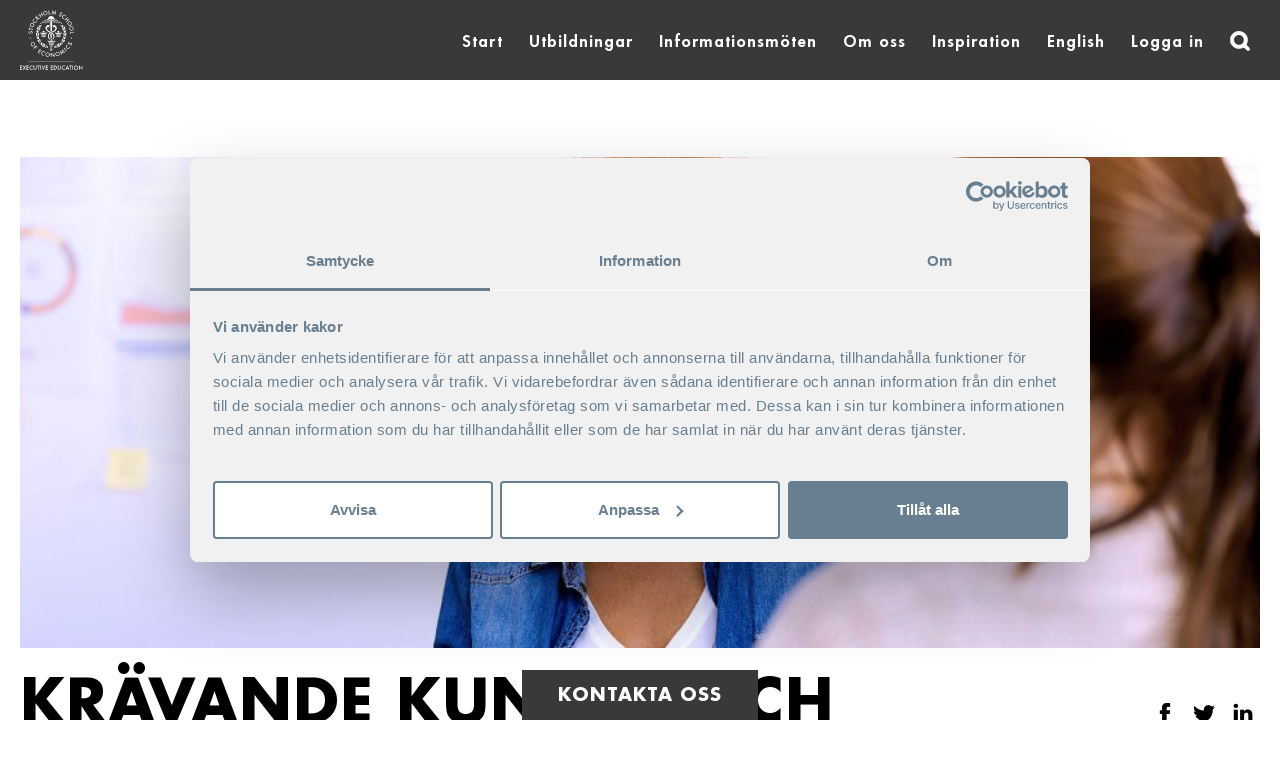

--- FILE ---
content_type: text/html; charset=UTF-8
request_url: https://exedsse.se/kravande-kunder-och-hungriga-anstallda-overlevnadsstrategier-for-konsultbranschen/
body_size: 32690
content:
<!DOCTYPE html>
<html lang="sv-SE" class="no-js" prefix="og: http://ogp.me/ns#">
<head>
    <meta charset="UTF-8">
    <meta http-equiv="X-UA-Compatible" content="IE=edge">
    
<!-- Google Tag Manager -->
<script>(function(w,d,s,l,i){w[l]=w[l]||[];w[l].push({'gtm.start':
new Date().getTime(),event:'gtm.js'});var f=d.getElementsByTagName(s)[0],
j=d.createElement(s),dl=l!='dataLayer'?'&l='+l:'';j.async=true;j.src=
'https://www.googletagmanager.com/gtm.js?id='+i+dl;f.parentNode.insertBefore(j,f);
})(window,document,'script','dataLayer','GTM-WRPT8L3');</script>
<!-- End Google Tag Manager -->


<script
        id='Cookiebot' src='https://consent.cookiebot.com/uc.js'
        data-cbid='0ece4337-3ef6-4afe-8bc4-e997dc720a3b'
        data-culture="sv"
        data-blockingmode='auto'
        type='text/javascript'>
</script>

    <script>
        window.dataLayer = window.dataLayer || [];
        dataLayer.push({
            'postType': 'post',
                    });
    </script>
    
		<title>Överlevnadsstrategier för konsultbranschen</title>

<link rel="stylesheet" href="https://exedsse.se/wp-content/plugins/sitepress-multilingual-cms/res/css/language-selector.css?v=3.3" type="text/css" media="all" />

		<meta name="description" content="Hur ska konsultföretag och andra verksamheter med kunskapsintensiva tjänster agera för att hålla sig relevanta i tider av explosiv förändring? Carl Lindeborg, programledare för utbildningen Management for Professional Services har konkreta tips för dig som är chef eller ledare.">

    
	<script type="text/javascript">
		var _gaq = _gaq || [];
		_gaq.push(['_setAccount', 'UA-89558713-1']);
		_gaq.push(['_trackPageview']);

		(function() {
			var ga = document.createElement('script'); ga.type = 'text/javascript'; ga.async = true;
			ga.src = ('https:' == document.location.protocol ? 'https://ssl' : 'http://www') + '.google-analytics.com/ga.js';
			var s = document.getElementsByTagName('script')[0]; s.parentNode.insertBefore(ga, s);
		})();
	</script>
    
	<meta name="ahrefs-site-verification" content="429626bebeeb020916379ad3d11aba52a6698ccf1a0176e267f77d6b9a96743b">
    <meta name="viewport" content="width=device-width, initial-scale=1">

    
<link rel="apple-touch-icon" sizes="180x180" href="https://exedsse.se/wp-content/themes/ifl/image/favicons/apple-touch-icon.png">
<link rel="icon" type="image/png" sizes="32x32" href="https://exedsse.se/wp-content/themes/ifl/image/favicons/favicon-32x32.png">
<link rel="icon" type="image/png" sizes="16x16" href="https://exedsse.se/wp-content/themes/ifl/image/favicons/favicon-16x16.png">
<link rel="manifest" href="https://exedsse.se/wp-content/themes/ifl/image/favicons/site.webmanifest">
<link rel="mask-icon" href="https://exedsse.se/wp-content/themes/ifl/image/favicons/safari-pinned-tab.svg" color="#5bbad5">
<link rel="shortcut icon" href="https://exedsse.se/wp-content/themes/ifl/image/favicons/favicon.ico">
<meta name="msapplication-TileColor" content="#00aba9">
<meta name="msapplication-config" content="https://exedsse.se/wp-content/themes/ifl/image/favicons/browserconfig.xml">
<!-- <meta name="theme-color" content="#ffffff"> -->

    <link rel="alternate" type="application/rss+xml" title="IFL RSS" href="https://exedsse.se/feed/">

    <!-- wp_head -->
    <meta name='robots' content='max-image-preview:large' />
<link rel='stylesheet' id='olark-wp-css' href='https://exedsse.se/wp-content/plugins/olark-live-chat/public/css/olark-wp-public.css?ver=1.0.0' type='text/css' media='all' />
<link rel='stylesheet' id='main-css' href='https://exedsse.se/wp-content/themes/ifl/assets/styles/dist/main.css?ver=2.8.66' type='text/css' media='all' />
<script type="text/javascript" src="https://exedsse.se/wp-content/themes/ifl/script/lib/jquery/jquery.js?ver=1.11.0" id="jquery-js"></script>
<script type="text/javascript" src="https://exedsse.se/wp-content/themes/ifl/module/widget/contact/script/contact.js?ver=1.0.0" id="contact-widget-js-js"></script>
<script type="text/javascript" src="https://exedsse.se/wp-content/themes/ifl/script/lib/modernizr/modernizr.custom.js?ver=2.7.1" id="modernizr-js"></script>

<link rel="canonical" href="https://exedsse.se/kravande-kunder-och-hungriga-anstallda-overlevnadsstrategier-for-konsultbranschen/" />
<link rel='shortlink' href='https://exedsse.se/?p=34997' />
<link rel="alternate" hreflang="en-US" href="https://exedsse.se/en/survival-strategies-for-the-consultancy-industry/" />
<link rel="alternate" hreflang="sv-SE" href="https://exedsse.se/kravande-kunder-och-hungriga-anstallda-overlevnadsstrategier-for-konsultbranschen/" />
<meta property="og:url" content="https://exedsse.se/kravande-kunder-och-hungriga-anstallda-overlevnadsstrategier-for-konsultbranschen/"/><meta property="og:title" content="Krävande kunder och hungriga anställda – överlevnadsstrategier för konsultbranschen"/><meta property="og:description" content="Explosiv förändring går som en röd tråd genom hela samhället och konsultbranschen är inget undantag. Vi har intervjuat Carl ..."/><meta property="og:type" content="article"/><meta property="og:image" content="https://exedsse.se/wp-content/uploads/2018/05/maps_kravande-kunder-304x190.jpg"/>    <!-- /wp_head -->
</head>
<body class="post-template-default single single-post postid-34997 single-format-standard" data-toggle-list-group="header-toggle" data-toggle-list-container="true">

<!-- Google Tag Manager (noscript) -->
<noscript><iframe src="https://www.googletagmanager.com/ns.html?id=GTM-WRPT8L3" height="0" width="0" style="display:none;visibility:hidden"></iframe></noscript>
<!-- End Google Tag Manager (noscript) -->	<div class="top-block contact-consulting" data-toggle-list-group="header-toggle" data-toggle-list-content="contact-consulting">
		<div class="row container">
			<button class="btn btn-close" data-toggle-list-group="header-toggle" data-toggle-list-trigger="contact-consulting"  data-toggle-list-trigger-type="close"></button>
												<div class="column-6of12 consult-person">
													<div class="consult-person-image">
								<img width="304" height="304" src="https://exedsse.se/wp-content/uploads/2013/03/sse-exed-logo-black.png" class="attachment-ifl_image_size_person_medium size-ifl_image_size_person_medium wp-post-image" alt="" decoding="async" fetchpriority="high" srcset="https://exedsse.se/wp-content/uploads/2013/03/sse-exed-logo-black.png 304w, https://exedsse.se/wp-content/uploads/2013/03/sse-exed-logo-black-190x190.png 190w" sizes="(max-width: 304px) 100vw, 304px" />							</div>
						
						<div class="consult-person-content">
															<p class="consult-person-area">Växel</p>
							
															<h2 class="consult-person-title">
                                    Handelshögskolan i Stockholm Executive Education                                                                    </h2>
							
							
															<p class="consult-person-text"><strong>Tel:</strong> 08-586 175 00</p>
							
															<p class="consult-person-email"><a class="btn btn-primary" href="mailto:info@exedsse.se">info@exedsse.se</a></p>
													</div>
					</div>
																<div class="column-6of12 consult-person">
						
						<div class="consult-person-content">
															<p class="consult-person-area">Individ och företagssanpassade program</p>
							
															<h2 class="consult-person-title">
                                      Programrådgivning                                                                    </h2>
							
							
															<p class="consult-person-text"><strong>Tel:</strong> 08 586 175 60</p>
							
															<p class="consult-person-email"><a class="btn btn-primary" href="mailto:info@exedsse.se">info@exedsse.se</a></p>
													</div>
					</div>
																</div>
	</div>
<header class="site-header" role="banner"
        data-tab-container="true">
    <div class="site-navigation">
        <div class="top-nav">
            <div class="container container--medium-wide container--full-height">
                <div class="header-site-logo">
                    <a class="header-site-logo__link" href="https://exedsse.se/" rel="home">
                        <img alt="Stockholm School of Economics Executive Education"
                             src="https://exedsse.se/wp-content/themes/ifl/assets/image/exedsse-logo-white-2025.svg">
                    </a>
                </div>
                <button class="site-nav-toggle" data-toggle-list-group="header-toggle"
                        data-toggle-list-trigger="site-menu"></button>
                <button class="site-search-toggle "
                        data-toggle-list-group="header-toggle" data-toggle-list-trigger="site-search"
                        aria-label="Sök"></button>
                <div class="top-nav-wrapper" data-toggle-list-group="header-toggle"
                     data-toggle-list-content="site-menu">
                    <nav class="site-nav" role="navigation">
                        <div class="site-nav-menu">
                            <div class="site-nav-menu__items">
                                <ul><li id="menu-item-79" class="menu-item menu-item-type-post_type menu-item-object-page menu-item-home menu-item-79"><a href="https://exedsse.se/">Start</a></li>
<li id="menu-item-34833" class="menu-item menu-item-type-post_type menu-item-object-page menu-item-34833"><a href="https://exedsse.se/program/">Utbildningar</a></li>
<li id="menu-item-24458" class="menu-item menu-item-type-post_type menu-item-object-page menu-item-24458"><a href="https://exedsse.se/informationsmoten/">Informationsmöten</a></li>
<li id="menu-item-23452" class="menu-item menu-item-type-post_type menu-item-object-page menu-item-23452"><a href="https://exedsse.se/om-oss/">Om oss</a></li>
<li id="menu-item-25367" class="menu-item menu-item-type-post_type menu-item-object-page current_page_parent menu-item-25367"><a href="https://exedsse.se/inspiration/">Inspiration</a></li>
</ul>                                
									<ul class="">
										<li class="language-item"><a href="https://exedsse.se/en/survival-strategies-for-the-consultancy-industry/" class="lang lang-en">English</a></li>
										<li id="menu-item-25" class="menu-item menu-item-type-custom menu-item-object-custom menu-item-25"><a href="/om-ifl/logga-in">Logga in</a></li>

									</ul>                                <ul>
                                    <li>
                                        <button class="site-search-toggle  "
                                                data-toggle-list-group="header-toggle"
                                                data-toggle-list-trigger="site-search"
                                                aria-label="Sök"></button>
                                    </li>
                                </ul>
                            </div>
                        </div>
                    </nav>
                </div>
            </div>
        </div>

        <div class="top-header" data-toggle-list-group="header-toggle" data-toggle-list-content="site-search">
            <div class="container">
                <div class="top-header-inner clearfix">
                    <div class="site-search animated">
                        
<form method="get" action="https://exedsse.se/" role="search">
	<div class="site-search-form">
		<div class="container">
			<label class="visually-hidden" for="s">Sök:</label>
			<input class="site-search-field" type="search" value="" name="bcs" id="s" placeholder="Sök här">
			<input class="site-search-submit ir" type="submit" id="searchsubmit" value="Search">
		</div>
	</div>
<input type='hidden' name='lang' value='sv' /></form>                    </div>
                </div>
            </div>
        </div>
    </div>

    
    </header>

<div class="site-content">

			<div id="main" role="main">
			<article class="post">
		<header class="page-header">
		<div class="container container--medium-wide">
																		<div class="featured-image">
							<img class="featured-video-image" src="https://exedsse.se/wp-content/uploads/2018/05/maps_kravande-kunder-960x380.jpg" 
							     alt="Konsulter skrattar - Managing Professional Services och konsultbranschen" 
							     title="Managing Professional Services">
						</div>
												
			<div class="page-header-wrapper">
				<h1 class="page-title">Krävande kunder och hungriga anställda – överlevnadsstrategier för konsultbranschen</h1>

				<div class="row container container--medium-wide breadcrumbs-single-post">
                    
<script type="application/ld+json">
{"@context":"http:\/\/schema.org","@type":"BreadcrumbList","itemListElement":[{"@type":"ListItem","position":1,"item":{"@id":"https:\/\/exedsse.se","name":"Hem"}},{"@type":"ListItem","position":2,"item":{"@id":"https:\/\/exedsse.se\/inspiration\/","name":"Inspiration"}},{"@type":"ListItem","position":3,"item":{"@id":"https:\/\/exedsse.se\/kravande-kunder-och-hungriga-anstallda-overlevnadsstrategier-for-konsultbranschen\/","name":"Kr\u00e4vande kunder och hungriga anst\u00e4llda \u2013 \u00f6verlevnadsstrategier f\u00f6r konsultbranschen"}}]}</script>

<nav class="breadcrumbs clearfix">

	<a class="crumb-item" href="https://exedsse.se">Hem</a>
	<img src="https://exedsse.se/wp-content/themes/ifl/image/arrow-crumb.svg" alt="arrow-icon">

	
					<a class="crumb-item" href="https://exedsse.se/inspiration/">Inspiration</a>
			<img src="https://exedsse.se/wp-content/themes/ifl/image/arrow-crumb.svg" alt="arrow-icon">
				
	
					<span class="crumb-item">Krävande kunder och hungriga anställda – överlevnadsstrategier för konsultbranschen</span>
				
	</nav>
				</div>

				<div class="page-description"><p>Explosiv förändring går som en röd tråd genom hela samhället och konsultbranschen är inget undantag. Vi har intervjuat <strong><a href="https://exedsse.se/personer/carl-lindeborg/">Carl Lindeborg</a>, </strong>programledare för<strong> <u><a href="https://exedsse.se/program/managing-professional-services/">Managing Professional Services (MAPS)</a></u></strong> om hur tjänsteföretag inom professional services, d.v.s. konsultföretag och andra verksamheter som erbjuder kunskapsintensiva tjänster, ska tänka och agera för att hålla sig relevanta i tider av förändring.</p>
</div>

				
<ul class="share">
	<li><a data-icon="a" href="https://www.facebook.com/sharer/sharer.php?u=https://exedsse.se:443/kravande-kunder-och-hungriga-anstallda-overlevnadsstrategier-for-konsultbranschen/" class="icon facebook" target="_blank"></a></li>
	<li><a data-icon="b" href="http://www.twitter.com/share?url=https://exedsse.se:443/kravande-kunder-och-hungriga-anstallda-overlevnadsstrategier-for-konsultbranschen/" class="icon twitter" target="_blank"></a></li>
	<li><a data-icon="c" href="http://www.linkedin.com/shareArticle?mini=true&url=https://exedsse.se:443/kravande-kunder-och-hungriga-anstallda-overlevnadsstrategier-for-konsultbranschen/" class="icon linkedin" target="_blank"></a></li>
</ul>			</div>
		</div>



		
	</header>

	<div class="row container container--medium-wide">
		<div class="content-sections content-section-single-post">
							<div class="content-section column-8of12">
											<p>Inom tjänstebranschen konkurrerar man tydligt på två marknader samtidigt – kundmarknaden och talangmarknaden. <span style="color: #000000;">Båda är helt beroende av varandra – kunderna efterfrågar tjänster med relevans och kvalitet och talangerna (konsulterna) är de som ska leverera värde till kunderna. </span>Och på båda sidor märks stora förändringar.</p>
<h3>Nya förväntningar, aktörer och priser</h3>
<p>På kundsidan ändrar sig kraven och förväntningarna i takt med att nya lösningar och konkurrenter slår sig in på marknaden. Utvecklingen inom digital teknik och AI gör det snabbare än någonsin att hantera stora datamängder samt göra omvärldsbevakningar och analyser. Aktörer med teknikfokus slår sig in på marknaden genom att erbjuda nya sätt att jobba eller nya typer av tjänster. Och detta pressar ner priserna.</p>
<p>Den här utvecklingen har redan fått stor påverkan för it-, revisions-, advokat- och kommunikationsbyråer, menar Carl, men han tror att de flesta som jobbar med professional services känner igen tendenserna och funderar över hur det kommer att påverka den egna branschen. Det finns också en växande oro för att vara för sent ute för egen del.</p>
<blockquote>
<h3><img loading="lazy" decoding="async" class="alignleft wp-image-35391" src="https://exedsse.se/wp-content/uploads/2018/05/carl-lindeborg_maps.png" alt="" width="89" height="87" /></h3>
<h3><span style="color: #808080;">&#8220;Den tjänsteverksamhet som inte är tillräckligt snabbrörlig och flexibel riskerar att tappa marknad och kunder till nya eller mer framåt konkurrenter.&#8221;</span></h3>
</blockquote>
<p>&nbsp;</p>
<h3>Talang idag, men framförallt imorgon</h3>
<p>En stor del av oron ligger i svårigheten att förutse hur framtiden kommer att se ut. Det är förstås ingen ny problematik, men numera är t.o.m. den närliggande framtiden väldigt suddig. Så hur vet man som konsultföretag vad man ska investera i idag, som kommer att vara relevant och ge utdelning imorgon? Eller snarare vem man ska investera i?</p>
<p>Carl tror att vi står inför ett nytt paradigm för talent management. De program och system som traditionella aktörer har använt för rekrytering kommer vara dåligt anpassade till hur vi kommer behöva tänka kring talent management framåt. Klassiska talent management-verktyg utgår från en stabil organisation och sätter stort fokus på retrospektion, med frågor som “Hur tänkte du och vad skulle du gjort annorlunda idag?&#8221; snarare än “Hur tänker du om hur du skulle hantera det här framöver?&#8221;. Framtidens verktyg kommer behöva ha ett annat fokus, för när förändring sker i allt snabbare takt så är det inte säkert att lärdomar från tidigare situationer går att förlita sig på.</p>
<p>En annan viktig fråga gäller vilken kompetens som kommer att efterfrågas framöver. Troligen kommer många vanliga arbetsuppgifter att utföras av maskiner snarare än människor om några år. Så hur ska man tänka för att i mesta möjliga mån framtidssäkra sin rekrytering och kompetensutveckling?</p>
<h3>Utvecklande relationer &#8211; en överlevnadsstrategi</h3>
<p>De konsultföretag som sätter utvecklingspotential som ledstjärna både för kundmarknaden och talangmarknaden kommer att få ett övertag, menar Carl. Morgondagens tjänsteorganisationer behöver i större utsträckning vara självorganiserade, adaptiva och flexibla. Det kommer att vara viktigare än tidigare att bygga relationer med kunder och partners som man kan utvecklas tillsammans med. Där man identifierar utmaningar och hittar lösningar som man kan testa och förfina tillsammans.</p>
<p>Fråga er: Vilka kunder kan utveckla oss åt det hållet vi behöver gå? Och ja, det kommer att kräva och kosta mycket mer än att jaga marginaler och göra mer av sådant man redan gjort.</p>
<blockquote>
<h3><img loading="lazy" decoding="async" class="alignleft wp-image-35391" src="https://exedsse.se/wp-content/uploads/2018/05/carl-lindeborg_maps.png" alt="" width="95" height="93" /></h3>
<h3><span style="color: #808080;">&#8220;Man kommer inte att utvecklas tillräckligt snabbt genom sådant man redan kan. Stora samhällsförändringar kommer att kräva stora verksamhetsförändringar.&#8221;</span></h3>
</blockquote>
<p>&nbsp;</p>
<p><span style="color: #000000;">Detta innebär inte att man måste kasta upp allt man har i luften och börja om helt inför varje kundprojekt. Genom att organisera sig och sina tjänster för mer flexibilitet t.ex. genom projektorganisering och modulisering blir förutsättningarna för att anpassa sig bättre.</span></p>
<h3>&#8220;Will&#8221; lika viktigt som &#8220;skill&#8221;</h3>
<p>När det gäller talent management – ställ om siktet från kompetens och färdigheter mot utvecklingsbarhet och en hunger för att lära nytt och utvecklas. Fokusera på människor som är drivna och självgående och håll dem engagerande. Framtiden kommer att kräva mycket av de personer som man rekryterar. Befintliga kompetenser är endast en beståndsdel att väga mot t.ex. &#8220;people skills&#8221;, de kompetenser personen vill utveckla och en ständigt nyfiken blick ut mot omvärlden.</p>
<p>Och odla en kultur både mot kunder och anställda där man vågar misslyckas tillsammans, med fokus på misslyckandets utvecklingspotential. Om ni aldrig misslyckas så är chansen stor att ni inte heller vågar tillräckligt mycket för den nivå av förändring som långsiktig framgång kommer att kräva.</p>
<p>&nbsp;</p>
<hr />
<div class="link-button">
<p><em>Funderar du på vad utvecklingen innebär för din verksamhet? Vårt managementprogram för dig som är ledare för ett företag som erbjuder kunskapsintensiva tjänster hjälper dig lyfta blicken och rusta dig inför framtida utmaningar och möjligheter.</em></p>
<p><a href="https://exedsse.se/program/managing-professional-services/">Läs om Managing Professional Services &gt;&gt;</a></p>
</div>
<p>&nbsp;</p>
<h3>Carls överlevnadstips för konsultbranschen – i korthet</h3>
<ul>
<li>Var lyhörd för vad sker i både den egna branschen och andra, i tekniklandskapet och inom forskningen.</li>
<li>Sätt den här frågan på agendan; “På vilket sätt behöver vi idag eller imorgon vara något vi aldrig tidigare varit förut”.</li>
<li>Bygg utvecklande relationer: Hitta kunder och kundsammanhang där ni utmanas och tvingas vara innovativa ihop med kunden. Fråga er: vilken kund kan utveckla oss åt det hållet vi behöver gå?</li>
<li>På talangsidan: jobba för att attrahera inte bara rätt kompetens utan personer med vilja och förmåga att utvecklas.</li>
</ul>
									</div>
					</div>

				
	</div>
</article>
		</div>
	
		</div>

		<div class="contact-footer" id="kontakta-oss">
			<a class="contact-footer-link" href="#kontakta-oss">Kontakta oss</a>
			<div class="row container container--medium-wide container--align-left">
				<div class="column-4of12"><h3>SSE Executive Education</h3>        <div class="textwidget"><a href="/broschyrnedladdning">Ladda ner broschyrer</a>
<div style="margin-top: 10px;">
<h3>Växel</h3>	
<span class="phone-number">08-586 175 00</span>
</div>
<div style="margin-top: 10px;">
<h3>Programrådgivning</h3>
<span class="phone-number">08-586 175 60</span>
</div></div>
</div><div class="column-4of12"><div class="hubspot-footer-contact">
	<h3>Vill du komma i kontakt med oss?</h3>
<!--HubSpot Call-to-Action Code --><span class="hs-cta-wrapper" id="hs-cta-wrapper-46d4310c-3f68-4ee8-9c9e-c10017191875"><span class="hs-cta-node hs-cta-46d4310c-3f68-4ee8-9c9e-c10017191875" id="hs-cta-46d4310c-3f68-4ee8-9c9e-c10017191875"><!--[if lte IE 8]><div id="hs-cta-ie-element"></div><![endif]--><a href="https://cta-redirect.hubspot.com/cta/redirect/2810840/46d4310c-3f68-4ee8-9c9e-c10017191875" target="_blank" ><img class="hs-cta-img" id="hs-cta-img-46d4310c-3f68-4ee8-9c9e-c10017191875" style="border-width:0px;" src="https://no-cache.hubspot.com/cta/default/2810840/46d4310c-3f68-4ee8-9c9e-c10017191875.png" alt="Kontakta mig!"/></a></span><script charset="utf-8" src="https://js.hscta.net/cta/current.js"></script><script type="text/javascript"> hbspt.cta.load(2810840, '46d4310c-3f68-4ee8-9c9e-c10017191875', {}); </script></span><!-- end HubSpot Call-to-Action Code -->	
</div>
</div><div class="column-4of12">        <div class="textwidget"><div>
</p>
<h3>Campus Kämpasten</h3>
<p>                 08-592 585 00 <br />
                 <a href="/om-oss/konferensanlaggningar/">Bokningsförfrågan</a>
</div>
<div>
<h3><a href="/om-oss/kontakta-oss">Övriga ärenden klicka här »</a></h3>
</div>
</div>
</div>			</div>
		</div>

		<footer class="site-footer" role="contentinfo">
			<div class="container container--medium-wide container--align-left">
				<div class="row footer-widgets">
					<div class="column-4of12"><div id="contact-2" class="footer-widget widget-contact"><!--[if lte IE 8]>

<script charset="utf-8" type="text/javascript"

src="//js.hsforms.net/forms/v2-legacy.js"></script>

<![endif]-->
<div class="newsletter-widget-content">
<script charset="utf-8" type="text/javascript" src="//js.hsforms.net/forms/v2.js"></script>
<script>

hbspt.forms.create({
portalId: "2810840",
formId: "11124866-8526-44bd-87ba-b3b4c95876e4",
css: "",
onFormReady: function($form) {
	// $form.find('[name="integritets_policy"]').on('change', function() {
	// 	var $label = $(this).closest('.hs-form-booleancheckbox-display');
	// 	if ($(this).is(':checked')) {
	// 		$label.addClass('hs-form-booleancheckbox-display--checked');
	// 	} else {
	// 		$label.removeClass('hs-form-booleancheckbox-display--checked');
	// 	}
	// });
}
});
</script>
</div>
</div></div><div class="column-4of12"><div id="text_icl-3" class="footer-widget widget_text_icl">        <div class="textwidget"><h4>Stockholm School of Economics Executive Education</h4>
Tel: 08-586 175 00 |  <a href="mailto:exed.info@hhs.se">exed.info@hhs.se</a><br />
Sveavägen 65<br />
Box 45180, 104 30 Stockholm<br />
<a href="/om-oss/medarbetare/">Medarbetare</a>

</div>
</div></div><div class="column-4of12"><div id="text_icl-4" class="footer-widget widget_text_icl">        <div class="textwidget"><h4>Vårt nätverk:</h4>
<a href="http://www.hankensse.fi/">Hanken & SSE</a>, <a href="https://www.sseriga.edu/">SSE Riga</a>, <a href="http://www.ifu.se/">IFU</a>, <a href="http://houseoffinance.se/">Swedish House of Finance</a>, <a href="http://www.hhs.se/">Handelshögskolan i Stockholm</a>
</div>
</div></div>				</div>

				<div class="footer-external">
					
<ul class="share clearfix">
	<li><a href="https://exedsse.se/sociala-medier/" class="facebook" rel="nofollow"></a></li>
	<li><a href="https://exedsse.se/sociala-medier/" class="linkedin" rel="nofollow"></a></li>
	<li><a href="https://exedsse.se/sociala-medier/" class="mynewsdesk" rel="nofollow"></a></li>
	<li><a class="footer-logo-equis ir" href="https://www.efmdglobal.org/" rel="nofollow">Equis</a></li>
	<li><a class="footer-logo-unicon ir" href="https://uniconexed.org/" rel="nofollow">Unicon</a></li>
</ul>

					<div class="footer-nav">
											</div>
				</div>
			</div>
		</footer>

		<!-- wp_footer -->
		<script type="text/javascript" src="https://exedsse.se/wp-content/themes/ifl/script/global.js?ver=2.8.66" id="ifl-global-js"></script>
<script type="text/javascript" src="https://exedsse.se/wp-content/themes/ifl/script/lib/isotope/jquery.isotope.js?ver=1.5.26" id="jquery-isotope-js"></script>
<script type="text/javascript" src="https://exedsse.se/wp-content/themes/ifl/script/lib/owlcarousel/owl.carousel.min.js?ver=2.2.1" id="owl-carousel-js"></script>
<script type="text/javascript" src="https://exedsse.se/wp-content/themes/ifl/script/lib/svg.js/2.6.3/svg.min.js?ver=2.6.3" id="svg-js-js"></script>
<script type="text/javascript" src="https://exedsse.se/wp-content/themes/ifl/script/lib/select2/4.0.4/select2.min.js?ver=4.0.4" id="select2-js"></script>
<script type="text/javascript" src="https://exedsse.se/wp-content/themes/ifl/script/Legacy/main.js?ver=2.8.66" id="ifl-main-js"></script>
<script type="text/javascript" src="https://exedsse.se/wp-content/themes/ifl/script/HHS/IFL/Strings/CharReplacements.js?ver=2.8.66" id="ifl-char-replacements-js"></script>
<script type="text/javascript" src="https://exedsse.se/wp-content/themes/ifl/script/HHS/IFL/Header/SearchHandler.js?ver=2.8.66" id="ifl-searchhandler-js"></script>
<script type="text/javascript" src="https://exedsse.se/wp-content/themes/ifl/script/HHS/IFL/Header/ConsultingToggleList.js?ver=2.8.66" id="ifl-consulting-toggle-list-js"></script>
<script type="text/javascript" src="https://exedsse.se/wp-content/themes/ifl/script/HHS/IFL/Header/CarouselHandler.js?ver=2.8.66" id="ifl-carousel-handler-js"></script>
<script type="text/javascript" src="https://exedsse.se/wp-content/themes/ifl/script/HHS/IFL/Header/ResponsiveMenuHandler.js?ver=2.8.66" id="ifl-responsivemenu-handler-js"></script>
<script type="text/javascript" src="https://exedsse.se/wp-content/themes/ifl/script/HHS/IFL/Header/HeaderVideo.js?ver=2.8.66" id="ifl-header-video-js"></script>
<script type="text/javascript" src="https://exedsse.se/wp-content/themes/ifl/script/HHS/IFL/Form/ProgramToolsForm.js?ver=2.8.66" id="ifl-program-tools-form-js"></script>
<script type="text/javascript" src="https://exedsse.se/wp-content/themes/ifl/script/HHS/IFL/Form/ProgramRegistrationForm.js?ver=2.8.66" id="ifl-program-registration-form-js"></script>
<script type="text/javascript" src="https://exedsse.se/wp-content/themes/ifl/script/HHS/IFL/Program/ProgramToolPanels.js?ver=2.8.66" id="ifl-program-tool-panels-js"></script>
<script type="text/javascript" src="https://exedsse.se/wp-content/themes/ifl/script/HHS/IFL/Program/ContentTabs.js?ver=2.8.66" id="ifl-program-content-tabs-js"></script>
<script type="text/javascript" id="ifl-global-notice-js-extra">
/* <![CDATA[ */
var translations = {"cookie_description":"Hej! Vi anv\u00e4nder cookies f\u00f6r att samla in statistik och ge dig en b\u00e4ttre anv\u00e4ndarupplevelse. Genom att forts\u00e4tta anv\u00e4nda denna hemsida godk\u00e4nner du detta.<br><a href=\"\/om-oss\/om-cookies\">L\u00e4s mer om Cookies<\/a>","cookie_confirm":"Jag f\u00f6rst\u00e5r"};
/* ]]> */
</script>
<script type="text/javascript" src="https://exedsse.se/wp-content/themes/ifl/script/HHS/IFL/GlobalNotice/GlobalNotice.js?ver=2.8.66" id="ifl-global-notice-js"></script>
<script type="text/javascript" src="https://exedsse.se/wp-content/themes/ifl/script/HHS/IFL/Svg/PieChart.js?ver=2.8.66" id="ifl-svg-pie-chart-js"></script>
<script type="text/javascript" src="https://exedsse.se/wp-content/themes/ifl/script/HHS/IFL/Svg/Score.js?ver=2.8.66" id="ifl-svg-score-js"></script>
<script type="text/javascript" src="https://exedsse.se/wp-content/themes/ifl/script/HHS/IFL/Education/Filter.js?ver=2.8.66" id="ifl-education-filter-js"></script>
<script type="text/javascript" src="https://exedsse.se/wp-content/themes/ifl/script/HHS/IFL/Education/DropdownMenu.js?ver=2.8.66" id="ifl-education-dropdownmenu-js"></script>
<script type="text/javascript" src="https://exedsse.se/wp-content/themes/ifl/script/HHS/IFL/Education/EducationTypeSort.js?ver=2.8.66" id="ifl-education-educationtypesort-js"></script>
<script type="text/javascript" src="https://exedsse.se/wp-content/themes/ifl/script/Bazooka/Tabs/TabHandler.js?ver=2.8.66" id="baz-tabhandler-js"></script>
<script type="text/javascript" src="https://exedsse.se/wp-content/themes/ifl/script/Bazooka/Tabs/TabContainer.js?ver=2.8.66" id="baz-tabcontainer-js"></script>
<script type="text/javascript" src="https://exedsse.se/wp-content/themes/ifl/script/Bazooka/ToggleList/ToggleList.js?ver=2.8.66" id="baz-togglelist-js"></script>
<script type="text/javascript" src="https://exedsse.se/wp-content/themes/ifl/script/Bazooka/ToggleList/ToggleListHandler.js?ver=2.8.66" id="baz-togglelisthandler-js"></script>
<script type="text/javascript" src="https://exedsse.se/wp-content/themes/ifl/script/HHS/IFL/Core.js?ver=2.8.66" id="ifl-core-js"></script>
<script type="text/javascript" src="https://exedsse.se/wp-content/themes/ifl/script/bootstrap.js?ver=2.8.66" id="ifl-bootstrap-js"></script>
<script type="text/javascript" src="https://exedsse.se/wp-content/themes/ifl/script/Legacy/featured-video.js?ver=1.0.0" id="featured-video-js-js"></script>
<script type="text/javascript" src="https://exedsse.se/wp-content/themes/ifl/script/Legacy/teaser-image.js?ver=1.0.0" id="teaser-image-js-js"></script>
<script type="text/javascript" id="olark-wp-js-extra">
/* <![CDATA[ */
var olark_vars = {"site_ID":"2409-513-10-2605","expand":"0","float":"1","override_lang":"0","lang":"","api":"","mobile":"0","woocommerce":"","woocommerce_version":null,"enable_cartsaver":"0"};
/* ]]> */
</script>
<script type="text/javascript" src="https://exedsse.se/wp-content/plugins/olark-live-chat/public/js/olark-wp-public.js?ver=1.0.0" id="olark-wp-js"></script>
<script type="text/javascript" id="sitepress-js-extra">
/* <![CDATA[ */
var icl_vars = {"current_language":"sv","icl_home":"https:\/\/exedsse.se\/","ajax_url":"https:\/\/exedsse.se\/wp-admin\/admin-ajax.php","url_type":"1"};
/* ]]> */
</script>
<script type="text/javascript" src="https://exedsse.se/wp-content/plugins/sitepress-multilingual-cms/res/js/sitepress.js?ver=6.4.2" id="sitepress-js"></script>
		<!-- /wp_footer -->

		
				
		
		
	</body>
</html>


--- FILE ---
content_type: text/css
request_url: https://exedsse.se/wp-content/themes/ifl/assets/styles/dist/main.css?ver=2.8.66
body_size: 157814
content:
.container{position:relative;width:100%;max-width:1000px;margin-left:auto;margin-right:auto;padding:0 20px;text-align:left;clear:both}.container.program-mobile-description{padding-bottom:20px}@media (max-width: 949px){.container>p:last-child{margin-bottom:0}.container>div:last-child{margin-bottom:0}}.container--wide{max-width:1400px}.container--medium-wide{max-width:1510px}.container--full-height{height:100%}.container--position-static{position:static}@media (min-width: 950px){.container--flex{display:-webkit-box;display:-ms-flexbox;display:flex}}.container--grid-half{display:grid;grid-template-columns:1fr;gap:35px;margin-left:auto;margin-right:auto;padding:0 20px}@media (min-width: 768px){.container--grid-half{grid-template-columns:1fr 1fr;padding:0 50px 0 50px}}@media (min-width: 1574px){.container--grid-half{padding:0}}.container--grid-half.row:before,.container--grid-half.row:after{display:none}.container--grid-half.container:before,.container--grid-half.container:after{display:none}.container--align-left{text-align:left}.container-item{display:-webkit-box;display:-ms-flexbox;display:flex;width:100%;-webkit-box-orient:vertical;-webkit-box-direction:normal;-ms-flex-direction:column;flex-direction:column}.container-item--padding-large{padding:20px}@media (min-width: 950px){.container-item--padding-large{padding:50px}}.container-item--color-grey{background-color:#EBEBE9}/*! normalize.css v3.0.0 | MIT License | git.io/normalize */html{font-family:sans-serif;-ms-text-size-adjust:100%;-webkit-text-size-adjust:100%}body{margin:0}article,aside,details,figcaption,figure,footer,header,hgroup,main,nav,section,summary{display:block}audio,canvas,progress,video{display:inline-block;vertical-align:baseline}audio:not([controls]){display:none;height:0}[hidden],template{display:none}a{background:transparent}a:active,a:hover{outline:0}abbr[title]{border-bottom:1px dotted}b,strong{font-weight:bold}dfn{font-style:italic}h1{font-size:2em;margin:0.67em 0}mark{background:#ff0;color:#000}small{font-size:80%}sub,sup{font-size:75%;line-height:0;position:relative;vertical-align:baseline}sup{top:-0.5em}sub{bottom:-0.25em}img{border:0}svg:not(:root){overflow:hidden}figure{margin:1em 40px}hr{-webkit-box-sizing:content-box;box-sizing:content-box;height:0}pre{overflow:auto}code,kbd,pre,samp{font-family:monospace, monospace;font-size:1em}button,input,optgroup,select,textarea{color:inherit;font:inherit;margin:0}button{overflow:visible}button,select{text-transform:none}button,html input[type="button"],input[type="reset"],input[type="submit"]{-webkit-appearance:button;cursor:pointer}button[disabled],html input[disabled]{cursor:default}button::-moz-focus-inner,input::-moz-focus-inner{border:0;padding:0}input{line-height:normal}input[type="checkbox"],input[type="radio"]{-webkit-box-sizing:border-box;box-sizing:border-box;padding:0}input[type="number"]::-webkit-inner-spin-button,input[type="number"]::-webkit-outer-spin-button{height:auto}input[type="search"]{-webkit-appearance:textfield;-webkit-box-sizing:content-box;box-sizing:content-box}input[type="search"]::-webkit-search-cancel-button,input[type="search"]::-webkit-search-decoration{-webkit-appearance:none}fieldset{border:1px solid #c0c0c0;margin:0 2px;padding:0.35em 0.625em 0.75em}legend{border:0;padding:0}textarea{overflow:auto}optgroup{font-weight:bold}table{border-collapse:collapse;border-spacing:0}td,th{padding:0}@font-face{font-family:'Futura Std';src:url("../../fonts/FuturaStd-Book.eot");src:url("../../fonts/FuturaStd-Book.eot?#iefix") format("embedded-opentype"),url("../../fonts/FuturaStd-Book.woff2") format("woff2"),url("../../fonts/FuturaStd-Book.woff") format("woff"),url("../../fonts/FuturaStd-Book.ttf") format("truetype"),url("../../fonts/FuturaStd-Book.svg#FuturaStd-Book") format("svg");font-weight:normal;font-style:normal}@font-face{font-family:'Futura Std';src:url("../../fonts/FuturaStd-Bold.eot");src:url("../../fonts/FuturaStd-Bold.eot?#iefix") format("embedded-opentype"),url("../../fonts/FuturaStd-Bold.woff2") format("woff2"),url("../../fonts/FuturaStd-Bold.woff") format("woff"),url("../../fonts/FuturaStd-Bold.ttf") format("truetype"),url("../../fonts/FuturaStd-Bold.svg#FuturaStd-Bold") format("svg");font-weight:bold;font-style:normal}@font-face{font-family:'Futura Std';src:url("../../fonts/FuturaStd-Heavy.eot");src:url("../../fonts/FuturaStd-Heavy.eot?#iefix") format("embedded-opentype"),url("../../fonts/FuturaStd-Heavy.woff2") format("woff2"),url("../../fonts/FuturaStd-Heavy.woff") format("woff"),url("../../fonts/FuturaStd-Heavy.ttf") format("truetype"),url("../../fonts/FuturaStd-Heavy.svg#FuturaStd-Heavy") format("svg");font-weight:900;font-style:normal}@font-face{font-family:'function_probook';src:url("../../fonts/functionpro-book/FunctionPro-Book-webfont.eot");src:url("../../fonts/functionpro-book/FunctionPro-Book-webfont.eot?#iefix") format("embedded-opentype"),url("../../fonts/functionpro-book/FunctionPro-Book-webfont.woff") format("woff"),url("../../fonts/functionpro-book/FunctionPro-Book-webfont.ttf") format("truetype"),url("../../fonts/functionpro-book/FunctionPro-Book-webfont.svg#function_probook") format("svg");font-weight:normal;font-style:normal}@font-face{font-family:'function_probook';src:url("../../fonts/functionpro-book/FunctionPro-Book-webfont.eot");src:url("../../fonts/functionpro-book/FunctionPro-Book-webfont.eot?#iefix") format("embedded-opentype"),url("../../fonts/functionpro-book/FunctionPro-Book-webfont.woff") format("woff"),url("../../fonts/functionpro-book/FunctionPro-Book-webfont.ttf") format("truetype"),url("../../fonts/functionpro-book/FunctionPro-Book-webfont.svg#function_probook") format("svg");font-weight:normal;font-style:normal}@font-face{font-family:'function_promedium';src:url("../../fonts/functionpro-medium/FunctionPro-Medium-webfont.eot");src:url("../../fonts/functionpro-medium/FunctionPro-Medium-webfont.eot?#iefix") format("embedded-opentype"),url("../../fonts/functionpro-medium/FunctionPro-Medium-webfont.woff") format("woff"),url("../../fonts/functionpro-medium/FunctionPro-Medium-webfont.ttf") format("truetype"),url("../../fonts/functionpro-medium/FunctionPro-Medium-webfont.svg#function_promedium") format("svg");font-weight:normal;font-style:normal}@font-face{font-family:'function_prodemi';src:url("../../fonts/functionpro-demi/FunctionPro-Demi-webfont.eot");src:url("../../fonts/functionpro-demi/FunctionPro-Demi-webfont.eot?#iefix") format("embedded-opentype"),url("../../fonts/functionpro-demi/FunctionPro-Demi-webfont.woff") format("woff"),url("../../fonts/functionpro-demi/FunctionPro-Demi-webfont.ttf") format("truetype"),url("../../fonts/functionpro-demi/FunctionPro-Demi-webfont.svg#function_prodemi") format("svg");font-weight:normal;font-style:normal}@font-face{font-family:'fontastic-socalfont';src:url("../../fonts/fontastic-socal/ifl.eot");src:url("../../fonts/fontastic-socal/ifl.eot?#iefix") format("embedded-opentype"),url("../../fonts/fontastic-socal/ifl.woff") format("woff"),url("../../fonts/fontastic-socal/ifl.ttf") format("truetype"),url("../../fonts/fontastic-socal/ifl") format("svg");font-weight:normal;font-style:normal}body{overflow-y:scroll;font-family:'Futura Std';font-weight:300;color:#000;font-size:16px;letter-spacing:1px}.main-heading,.slide-title,.page-title,.teaser h2,.related-post-programs h3,h1,h2,h3,h4{margin:0;text-rendering:optimizeLegibility;font-weight:normal;word-break:break-word}.main-heading,.slide-title,.page-title,.teaser h2,.related-post-programs h3,h1{font:32px/34px 'Futura Std'}@media (min-width: 854px){.main-heading,.slide-title,.page-title,.teaser h2,.related-post-programs h3,h1{font:60px/66px 'Futura Std'}}.main-heading,.slide-title,.page-title,.teaser h2,.related-post-programs h3,h1,h2{margin-bottom:25px;font-weight:bold;text-transform:uppercase}.page-template-front-page .free-text-area h1{max-width:1082px;font-size:18px;line-height:24px}@media (min-width: 480px){.page-template-front-page .free-text-area h1{font-size:30px;line-height:36px}}@media (min-width: 854px){.page-template-front-page .free-text-area h1{font-family:'Futura Std';font-size:48px;line-height:54px;font-weight:bold}}h4{text-transform:none;font-weight:bold;font-size:16px}h4 a{text-decoration:none}strong{font-weight:300}h2{font:34px/40px 'Futura Std';font-weight:bold;text-transform:uppercase}.home h2{font-family:'Futura Std', serif;font-size:30px;line-height:36px;font-weight:bold;text-transform:uppercase;margin-bottom:20px}@media (min-width: 746px){.home h2{font-size:34px;line-height:40px}}h3{margin-bottom:7px;font-size:22px;font-family:'Futura Std';font-weight:bold;text-transform:uppercase}h4,h5,h6{margin-bottom:5px;font-weight:bold}blockquote{padding:0;margin:0}blockquote h3{text-transform:none;font-family:"Futura Std";font-weight:bold;font-size:16px}blockquote span{color:#000 !important}blockquote+p[style="text-align: right;"]{text-align:left !important}blockquote+p[style="text-align: right;"] strong{font-family:"Futura Std";font-weight:600;font-size:16px;color:#000}blockquote+p[style="text-align: right;"] strong span{color:#000 !important}h1 strong,h2 strong,h3 strong,h4 strong{font-weight:600}.container p strong{font-weight:600}.aligncenter{margin:0}p,ul,ol{margin:0 0 16px}p{line-height:22px;word-break:break-word}a{text-decoration:underline;color:#000}a:hover,a:focus{text-decoration:underline}dt{float:left;font-weight:bold;margin-right:5px;max-width:96%}dd{margin:0;margin-bottom:5px}hr{display:block;height:1px;border:0;border-top:1px solid #000;margin:16px 0;padding:0}.read-more-link{margin-top:10px;margin-bottom:0}.read-more-link a{position:relative;text-decoration:underline;color:#000}.read-more-link a:hover,.read-more-link a:focus{text-decoration:none}.textwidget{line-height:22px}*,*:before,*:after{-webkit-box-sizing:border-box;box-sizing:border-box}.invisible{display:none !important;visibility:hidden;opacity:0px;width:1px;height:1px}.edit-content{top:0;background-color:#000;height:50px;width:50px;position:fixed;z-index:1000}.edit-content a:before{content:"";height:25px;width:25px;background-image:url("/wp-content/themes/ifl/assets/image/edit.svg");display:inline-block;position:absolute;left:50%;top:50%;-webkit-transform:translate(-50%, -50%);-ms-transform:translate(-50%, -50%);transform:translate(-50%, -50%);background-size:contain}.gallery .gallery-icon img{border:none !important}.top-block{display:none}img{max-width:100%;height:auto;width:auto \9}embed,object,video{max-width:100%}.program-body .btn-close{display:none}.program-body .section-title{margin-top:20px}.content-embedded{clear:both;overflow:hidden;position:relative;height:0;padding-bottom:56.25%;padding-top:30px;margin-bottom:20px}.content-embedded iframe,.content-embedded object,.content-embedded embed{position:absolute;top:0;left:0;width:100%;height:100%}fieldset{border:0;margin:0;padding:0}textarea{resize:vertical}table{max-width:100%}td{vertical-align:top}audio,canvas,img,svg,video{vertical-align:middle}::-moz-selection,::-moz-selection{background:#366ec6;color:#fff;text-shadow:none}::-moz-selection,::selection{background:#366ec6;color:#fff;text-shadow:none}.center{text-align:center}.row{width:100%}[class*='column-']{float:left;min-height:10px;margin-left:2.5%;margin-bottom:24px}.column--flex{display:-webkit-box;display:-ms-flexbox;display:flex;-webkit-box-orient:vertical;-webkit-box-direction:normal;-ms-flex-direction:column;flex-direction:column}@media (max-width: 949px){.column--flex{margin-top:20px;margin-left:0 !important;margin-right:0 !important;width:100% !important}.column--flex:first-child{margin-top:0}}[class*='column-']:first-child,.column-4of12:nth-child(3n+1){margin-left:0}.column--no-margin{margin-left:0}.column-1of12{width:6.041666666666667%}.column-2of12{width:14.583333333333334%}.column-3of12{width:23.125%}.column-4of12{width:31.666666666666665%}.column-5of12{width:40.208333333333335%}.column-6of12{width:47.5%;margin-left:5%}.column-7of12{width:57.29166666666666%}.column-8of12{width:65.83333333333333%}.column-9of12{width:74.375%}.column-10of12{width:82.91666666666667%}.column-11of12{width:91.45833333333333%}.column-12of12{width:100%;margin-left:0}@media screen and (max-width: 853px){.breadcrumbs-person-single{margin-top:-20px}.program-shortcuts .container.container--wide.row>div{float:none;display:block}}.top-block>.container{padding-top:20px;padding-bottom:20px}.top-block.toggle-list-content-active{display:block}.contact-consulting.animated{display:block;-webkit-transition:all 0.25s ease-in-out;transition:all 0.25s ease-in-out}.contact-consulting .btn-close{position:absolute;right:20px;top:20px}.consult-person{padding:20px 0;margin-bottom:0}.consult-person:first-of-type{margin-left:0}.consult-person:first-of-type:after{position:absolute;content:'';top:20px;bottom:20px;right:50%;width:1px;background:#000}.consult-person-image{float:left;width:43.859649122807015%}.consult-person-image img{display:block}.consult-person-content{float:left;margin-top:26px;margin-left:4.3859649122807015%;width:51.75438596491229%}.consult-person-area{margin-bottom:14px;font:23px/24px Baskerville, 'Baskerville Old Face', 'Hoefler Text', Garamond, 'Times New Roman', serif}.consult-person-title{margin-bottom:3px;font:22px/18px 'function_promedium', sans-serif}.consult-person-text{margin-bottom:0}.consult-person-email{margin:15px 0 0}.site-header{position:relative;background:#e2e2e2}.home .site-header{overflow:hidden}.site-logo{float:left}.site-logo-link{position:relative;z-index:4;display:block;width:110px;height:89px}.site-search{position:absolute;z-index:-1;opacity:0;top:-26px;right:0;bottom:-19px;left:0;background:#fff;padding-top:26px}.site-search-toggle:hover{color:#fff}.site-search form{height:100%;padding:14px 0 16px}.site-search-form{position:relative;top:50%;-webkit-transform:translateY(-50%);-ms-transform:translateY(-50%);transform:translateY(-50%)}.site-search-form>.container{padding-left:240px}.site-search-form .site-search-field{outline:none;border:0;padding:32px 22px 32px 9px;font:30px 'function_probook', sans-serif;background:transparent;width:100%;-webkit-box-sizing:border-box !important;box-sizing:border-box !important;border:0 !important;border-radius:0 !important;-webkit-box-shadow:none !important;box-shadow:none !important}.site-search-form .site-search-submit{outline:0;display:block;position:absolute;top:0;bottom:0;left:171px;border:0;padding:0;margin:0;width:69px;text-indent:-9999em;background:url("../../image/icon-search-submit.png") no-repeat 30px center;border-radius:0}.slide-header{position:relative;padding:23px 0 14px}@media screen and (min-width: 768px){.home .slide-content-container{padding-bottom:100px;padding-top:220px}}.home .slide-content .slide-header{display:block;width:100%;padding:30px;background-color:rgba(255,255,255,0.8)}@media screen and (min-width: 768px){.home .slide-content .slide-header{padding:50px;display:inline-block}}.home .slide-content .slide-header .slide-title{font-family:'Futura Std', serif;font-size:22px;line-height:28px;font-weight:bold;margin-bottom:20px}@media screen and (min-width: 500px){.home .slide-content .slide-header .slide-title{font-size:42px;line-height:48px}}@media screen and (min-width: 768px){.home .slide-content .slide-header .slide-title{font-size:60px;line-height:66px;margin-bottom:40px}}.slide-content{position:relative;z-index:1;opacity:0;overflow:hidden;height:0;padding-top:50px}.slide-content .read-more-link{font-size:20px}.slide-content.tab-panel-active{overflow:visible;height:auto}.slide-title{max-width:1024px}.slide-title a{color:#000;text-decoration:none}.slide-text{max-width:920px;font-size:20px;color:#000}.has-slide-container{min-height:732px}.slide-container .slides{position:absolute;top:0;left:0;right:0;bottom:0;list-style:none;padding:0;margin:0}.slide-container .slide{opacity:0;position:absolute;top:0;left:0;right:0;bottom:0;overflow:hidden;background-color:transparent;background-repeat:no-repeat;background-position:top center;background-size:cover}.slide-nav-button{outline:none;position:absolute;z-index:1;top:0;bottom:0;border:0;padding:0;margin:0;width:254px;-webkit-transition:all 0.3s ease;transition:all 0.3s ease;background-color:transparent}.slide-nav-button::before{display:block;content:'';background:url("../../image/arrow-prev.png") no-repeat center center transparent;width:25px;height:45px;position:absolute;margin:-22px 0;top:50%;z-index:3}.slide-nav-button.prev{left:-174px}.slide-nav-button.prev::before{right:30px}.slide-nav-button.prev:hover{left:0}.slide-nav-button.prev .preview-shadow{padding:0 80px 0 20px}.slide-nav-button.next{right:-174px}.slide-nav-button.next::before{left:30px;background-image:url("../../image/arrow-next.png")}.slide-nav-button.next:hover{right:0}.slide-nav-button.next .preview-shadow{padding:0 20px 0 80px}.slide-nav-button .preview{position:relative;height:130px}.slide-nav-button .preview>div{-webkit-transition:all 0.3s ease;transition:all 0.3s ease;position:absolute;opacity:0;top:0;bottom:0;left:0;right:0}.slide-nav-button:hover .preview>div{opacity:1}.slide-nav-button .preview-image{background-repeat:no-repeat;background-size:auto 100%;background-position:center center}.slide-nav-button .preview-shadow{background-color:rgba(0,0,0,0.7);text-align:left;color:#fff;font:16px/19px Baskerville, "Baskerville Old Face", "Hoefler Text", Garamond, "Times New Roman", serif}.slide-nav-button .preview-text{display:table;width:100%;height:100%}.slide-nav-button .preview-title{display:table-cell;vertical-align:middle}.slide-pagin-container{position:absolute;z-index:2;right:0;bottom:0;left:0}.slide-pagin{margin:0 auto;width:100%;max-width:1000px;padding:0 20px}.slide-pagin-inner{text-align:center;border-top:1px solid #fff;padding:15px 0 5px}.slide-paging-button{display:inline-block;vertical-align:top;outline:none;border:0;padding:0;margin:0;width:10px;height:10px;text-indent:-9999em;background:rgba(255,255,255,0.4);border-radius:50%}.slide-paging-button:hover,.slide-paging-button:focus,.slide-paging-button.tab-button-active{background:#fff}.slide-container .tab-panel-active,.slide-content-container .tab-panel-active{opacity:1}.animated{-webkit-transition:opacity 0.2s ease-out;transition:opacity 0.2s ease-out}.cycloneslider-template-default{margin-bottom:20px}.page-esp,.esp-vertical-align--parent,.site-header.has-top-bg{min-height:543px}.image-header.page-header{z-index:1;background:none;height:100%;overflow:hidden;padding-top:150px}.image-bg{position:absolute;top:0;right:0;bottom:0;left:0;pointer-events:none}.image-bg-src-small,.image-bg-src{opacity:1;position:absolute;top:0;right:0;bottom:0;left:0;overflow:hidden;background-color:transparent;background-repeat:no-repeat;background-position:center center;background-size:cover}.image-bg-src-small{display:none}.page-esp{position:relative}.page-esp,.page-esp .container{height:100%}.esp-header{width:60%}.esp-header h1,.esp-header .page-description{color:#fff;text-shadow:1px 1px 1px rgba(44,44,44,0.6)}.esp-vertical-align{width:100%}.esp-vertical-align--parent{display:table;height:100%}.esp-vertical-align--child{display:table-cell;vertical-align:middle}.esp-description--mobile{background:#393939;padding:30px 20px;display:none}.esp-description--mobile .page-title{font-size:24px;line-height:29px}.esp-description--mobile .page-description{font-size:20px}@media screen and (max-width: 854px){.esp-description--desktop{display:none}.esp-description--mobile{display:block}.esp-header{width:80%}.page-header.image-header{padding-bottom:50px}}@media screen and (max-width: 650px){.image-bg-src-small+.image-bg-src{display:none}.image-bg-src-small{display:block}.esp-description--desktop{display:none}.esp-description--mobile{display:block}.esp-header{width:100%}}.post .page-header{padding-bottom:30px}.page-header{position:relative;overflow:hidden;padding:150px 0 0px}@media (min-width: 854px){.page-header{padding:150px 0 40px}}.page-header a:hover,.page-header a:focus{text-decoration:none}.page-header .share{z-index:1;position:absolute;top:7px;right:20px}.page-title{word-wrap:break-word}.post .page-title{width:calc(100% - 122px)}.page-title a{color:inherit}.page-description{margin-top:6px;font-size:22px;color:#000;clear:both}.page-description>*{line-height:28px}.page-description p{margin:0}.page-description p:first-child{padding-top:16px}.page-description p+p{margin:0;margin-top:11px}.page-description>p:last-child{margin-bottom:0}.section-subtitle{margin-bottom:6px;font:26px/25px "Futura Std"}.site-content{background:#f8c47f;background:#fff;padding-bottom:44px}.single-ifl_person .site-content{background-color:#fff}.home .site-content{background:#fff}.home .container{padding:0 20px}@media screen and (min-width: 1024px){.home .container{padding:0 50px}}@media screen and (min-width: 1560px){.home .container{padding:0}}.content-sections{padding-top:36px;padding-bottom:29px;margin-left:0}.content-sections.content-sections-empty{padding-bottom:0;padding-top:0}.content-sections .content-section{margin-bottom:0}.content-sections h2{margin-top:9px}.content-sections h3{margin-top:28px}.single-page-content-sections .content-section h3:first-child,.content-section-single-post .content-section h3:first-child,.page-education-main .content-section h3:first-child{margin-top:0}.content-section-single-post{margin-top:0;padding-top:0}.content-sections h4{margin-top:23px}.content-sections .hbspt-form h2,.content-sections .hbspt-form h3,.content-sections .hbspt-form h4{margin-top:3px}.home .site-content>.container{max-width:none;padding:0;margin:0}.marketing{padding:47px 0 30px;background:#f8c47f}.marketing .small-column{margin-bottom:20px}.marketing-widget-image{margin-top:3px}.marketing-widget-title{display:block;border-bottom:1px solid #000;margin:0 0 12px;padding-bottom:5px;font:25px/25px Baskerville, 'Baskerville Old Face', 'Hoefler Text', Garamond, 'Times New Roman', serif}.marketing-widget p{margin-bottom:14px}.marketing-widget .read-more{margin-bottom:0}.marketing-widget .list{list-style:none;padding:0;margin:0 0 14px 0}.marketing-widget .list-item p{margin-bottom:0}.program-header{padding-bottom:0}.program-header .page-description{margin-bottom:4px}.program-title{max-width:calc(100% - 132px);font-size:36px;line-height:38px;word-wrap:break-word}.related-sections .container:nth-child(odd){background-color:#EBEBE9}.related-sections .container .related-posts{padding:50px 0}.single-ifl_program .related-sections .container:nth-child(even){background-color:#EBEBE9}.single-ifl_program .related-sections .container:nth-child(odd){background-color:transparent}.header-video-play-button{position:relative;margin-top:20px;width:80px;height:80px;border-radius:100%;background-color:#393939;text-align:center;cursor:pointer;margin-bottom:30px}@media (min-width: 854px){.header-video-play-button{margin-bottom:auto}}.header-video-play-button img{position:relative;top:50%;-webkit-transform:translateY(-50%);-ms-transform:translateY(-50%);transform:translateY(-50%);margin-left:5px;width:20px;height:auto}.program-section{background-color:#fff;padding-bottom:60px}.program-section .content-sections{padding-top:0;padding-bottom:0}.brochure-form-wrapper{background-color:#E6BFD3;padding:30px}.registration-form{position:relative}.brochure-poster{position:absolute;right:0;top:0;width:calc(100% - 632px);text-align:center}.brochure-poster__image{max-width:137px;max-height:193px}.program-section-facts{padding-top:50px;padding-bottom:50px;background-color:#fff}.program-section__gray{padding:80px 0px;background-color:#EBEBE9}.program-section__pink{padding:80px 0px;background-color:#E6BFD3}.program-section__divider{border-top:1px solid #ccc;margin-top:4em}.program-section .full-column{margin-bottom:20px}.program-section-content{padding-bottom:29px}.program-section-blocks{padding-top:0px}.program-section-content [data-tab-container]{margin-top:2em}.program-tab-content.tab-panel-active{border-bottom:0px solid #c5c5c5;padding-bottom:1.5em}.program-tab-content--last.tab-panel-active{border-bottom:0px solid #c5c5c5;padding-bottom:1.5em}.program-tab-content{display:none;max-width:640px}.program-tab-content.tab-panel-active{display:block}.program-facts{padding-top:47px;background:#f5a740}.program-facts .next-term{margin-bottom:10px}.program-term-module-rounds{margin-top:3em}.program-term-module-rounds__list{list-style-type:none;margin:0;padding:0}.info-bubble{display:inline-block;width:263px;height:263px;padding:44px 17px 17px;text-align:center;font-weight:bold;font-size:14px;line-height:18px;background:#393939;color:#fff;border-radius:50%;-ms-flex-item-align:center;align-self:center;margin-left:auto}.info-bubble-icon{font-size:128px;margin-top:38px;display:inline-block}.info-bubble-text{display:block;padding:10px 0 0 0;margin-bottom:7px}.info-bubble-link{text-decoration:underline;color:#fff}.info-bubble-link:hover,.info-bubble-link:focus{text-decoration:none}.info-meetings{border-top:1px solid #000;padding-top:27px}.info-meetings .section-title{margin-bottom:14px}.info-meeting-list{list-style:none;padding:0;margin:0}.info-meeting-item{position:relative}.info-meeting-time{float:left;width:55px}.info-meeting-time:after{content:'';position:absolute;top:0;bottom:0;left:56px;width:1px;background:#000}.info-meeting-time .d{display:block;margin-bottom:3px;letter-spacing:-2px;font:43px/39px 'function_prodemi', sans-serif}.info-meeting-time .m-y{display:block;position:relative;top:-2px;font-weight:bold;font-size:12px;line-height:14px;letter-spacing:-1px}.info-meeting-item .info-meeting-content{padding:1px 0 1px 65px;line-height:18px}.info-meeting-item .info-meeting-title{font:bold 14px/18px "Futura Std";margin-bottom:0}.info-meeting-item .info-meeting-more{margin-bottom:0}.program-block{border-bottom:1px solid #000;padding:30px 0}.program-block:first-child{padding-top:0}.program-block:last-child{border-bottom:0;padding-bottom:0}.program-block-title{margin:0 0 13px;font:35px/38px "Futura Std";font-weight:bold}.program-block-title.testimonial-block-title{font:35px/38px "Futura Std";font-weight:bold}.program-block-subtitle{margin-bottom:10px;font:26px/25px "Futura Std"}.program-block-subtitle.testimonial-block-subtitle{margin-bottom:12px}.program-block .read-more{margin-bottom:0}.program-block.faculties{padding:50px 0}.program-block-testimonials{padding:100px 0}.video-block{margin-top:24px}.testimonial-list{list-style:none;margin:0;padding:0}.testimonial-item{width:100%;overflow:hidden;margin-left:0;margin-bottom:0;display:-webkit-box;display:-ms-flexbox;display:flex}.testimonial-item:last-child{margin-bottom:0}.program-block-testimonials{padding:0px 0 0px 0}.testimonial-outer-wrapper{display:inline-block;vertical-align:middle}.testimonial-image{padding-bottom:100%;border-radius:100%;background-size:cover;background-position:center center;background-repeat:no-repeat;width:100px}.testimonial-content{display:inline-block;max-width:450px;width:75%;margin:0 0 0 24px;vertical-align:middle}@media screen and (min-width: 1024px){.testimonial-content{width:65%}}.testimonial-content__list{list-style:none;padding:0;font-size:14px}.testimony{font-size:14px;line-height:18px;display:inline-block}.testimony p{line-height:18px;font-weight:800}.testimony em{font-style:normal}.testimony em a{text-decoration:none}.testimony em a:hover{text-decoration:underline}.owl-nav{position:absolute;height:30px;width:100%;top:40px}.owl-nav .owl-prev,.owl-nav .owl-next{position:absolute;width:14px;height:24px;color:transparent;background-position:center center;background-repeat:no-repeat;background-size:contain}@media screen and (max-width: 1024px){.owl-stage{-webkit-transform:translate3d(0px, 0px, 0px) !important;transform:translate3d(0px, 0px, 0px) !important}}@media screen and (max-width: 1024px){.owl-item{display:none}.owl-item.active{display:block}}.owl-nav .owl-prev{left:-30px;background-image:url("../../image/arrow-prev-black.png");display:none}.owl-nav .owl-next{right:0;background-image:url("../../image/arrow-next-black.png")}.program-block.related-programs{padding:50px 0}.related-program-list{list-style:none;padding:0;margin:0}.related-program-item{margin-bottom:10px}.related-program-item-link{display:inline-block;color:#fff;background:#393939;padding:8px 12px;border-radius:5px;font-size:16px;font-family:"Futura Std"}.related-posts .program-block-title{margin-bottom:16px}.related-posts .post_content{padding:0}.related-post-list{list-style:none;padding:0;margin:0}.related-post-item{margin-left:0;margin-bottom:30px}.related-post-item:last-child{margin-bottom:0}.faculties .contact-person-list{margin-bottom:30px}.faculties .contact-person-content{margin-top:10px;margin-bottom:30px}.single-ifl_program .page-header{padding-top:0}.single-ifl_program .program-mobile-description{display:none;padding-top:30px;background-color:#EBEBE9}.single-ifl_program .program-desktop-description{display:block;text-shadow:1px 1px 1px rgba(44,44,44,0.6)}.single-ifl_program .program-header .program-details{color:#fff;background-size:cover;background-repeat:no-repeat;background-position:center center;background-color:#e2e2e2;height:70vh;max-height:520px;position:relative}.single-ifl_program .program-header .program-details .container{top:60%}.single-ifl_program .program-header .program-details .program-title{max-width:100%}.single-ifl_program .program-header .program-title,.single-ifl_program .program-header .page-description{color:#000}@media (min-width: 854px){.single-ifl_program .program-header .program-title,.single-ifl_program .program-header .page-description{color:#fff}}.single-ifl_program .program-header .page-description{font-size:20px}.single-ifl_program .program-block{border-bottom:0px}.single-ifl_program .video-block{margin-top:-27px;width:100%}.single-ifl_program .featured-video-image{width:100vw}.single-ifl_program .related-posts .program-block-title{margin-bottom:26px}.single-ifl_program .contacts-container{background-color:#EBEBE9}.single-ifl_program .contact-persons{margin-top:40px;margin-bottom:17px}.single-ifl_program .contact-person{margin-bottom:24px}.single-ifl_program .contact-person-list{border:none}.single-ifl_program .contact-person{display:-webkit-box;display:-ms-flexbox;display:flex;-webkit-box-orient:vertical;-webkit-box-direction:normal;-ms-flex-direction:column;flex-direction:column}@media screen and (min-width: 480px){.single-ifl_program .contact-person{-webkit-box-orient:horizontal;-webkit-box-direction:normal;-ms-flex-direction:row;flex-direction:row}}.single-ifl_program .contact-person-image{float:none;width:auto}.single-ifl_program .row.contact-person-list{display:grid;grid-template-columns:repeat(1, 1fr)}@media screen and (min-width: 1024px){.single-ifl_program .row.contact-person-list{grid-template-columns:repeat(2, 1fr)}}.single-ifl_program .row.contact-person-list:before{display:none}.facts-and-video{width:100%;display:-webkit-box;display:-ms-flexbox;display:flex;-webkit-box-orient:vertical;-webkit-box-direction:normal;-ms-flex-direction:column;flex-direction:column}@media screen and (min-width: 1024px){.facts-and-video{-webkit-box-orient:horizontal;-webkit-box-direction:normal;-ms-flex-direction:row;flex-direction:row}.facts-and-video>div{width:50%}}.facts-and-video .next-term.section-title{margin-top:0}.facts-and-video .program-term-tab-content{padding-right:0}@media screen and (min-width: 1024px){.facts-and-video .program-term-tab-content{padding-right:50px}}.facts-and-video .program-video-section{display:-webkit-box;display:-ms-flexbox;display:flex;-webkit-box-pack:center;-ms-flex-pack:center;justify-content:center;-webkit-box-align:center;-ms-flex-align:center;align-items:center;margin-top:40px}@media screen and (min-width: 1024px){.facts-and-video .program-video-section{margin-top:0}}.facts-and-video .program-video-container{position:relative;overflow:hidden;width:100%;padding-top:56.25%}.facts-and-video .program-video-container .iframe-placeholder,.facts-and-video .program-video-container iframe{position:absolute;top:0;left:0;bottom:0;right:0;width:100%;height:100%}.header-video-frame-container{position:absolute;height:100%;width:100%;left:-9999px;top:0}.header-video-frame-container.active{left:0}.header-video-frame-container iframe{position:absolute;left:0;top:0;width:100%;height:100%}.header-video-frame-container .close-button{position:absolute;right:0;top:0;width:60px;height:60px;background-color:rgba(0,0,0,0.5);background-image:url("../../image/x-close.png");background-size:20px auto;background-position:center center;background-repeat:no-repeat;cursor:pointer}.slide-content.container.active-video{max-width:none;padding:0;margin-left:0;margin-right:0;z-index:100}.slide-content .header-video-play-button img{display:inline-block !important}.header-video-frame-container.frontpage-header-video-frame-container.active{height:calc(100% + 20px);margin-top:-19px;width:100%;top:0;z-index:5}@media screen and (max-width: 853px){.slide-pagin-container.active-video{position:absolute}}@media screen and (max-width: 766px){.header-video-frame-container.frontpage-header-video-frame-container.active{height:calc(100% + 70vw);margin-top:calc(-70vw + 100px)}}@media screen and (max-width: 480px){.header-video-frame-container.frontpage-header-video-frame-container.active{height:100vw;margin-top:calc(-100vw + 100px)}}@media screen and (max-width: 1180px) and (min-width: 676px){.slide-nav-button{position:absolute;height:130px;top:50%;-webkit-transform:translateY(-50%);-ms-transform:translateY(-50%);transform:translateY(-50%)}}.header-video-frame-container.header-video-frame-container-esp{height:calc(100% - 125px);margin-top:125px;z-index:99}@media screen and (max-width: 854px){.header-video-frame-container.header-video-frame-container-esp{height:calc(90vw - 100px);margin-top:100px}}@media screen and (max-width: 650px){.header-video-frame-container.header-video-frame-container-esp{height:calc(80vw - 100px);margin-top:100px}}@media screen and (max-width: 1300px){.header-video-play-button{margin-top:10px;width:60px;height:60px}.header-video-play-button img{width:15px;height:auto}}@media screen and (max-width: 768px){.single-ifl_program .content-sections{width:100%;float:none}.header-video-frame-container .close-button{width:40px;height:40px;background-size:15px auto}}.persons .wp-pagenavi{padding-top:0;margin-bottom:36px}.person-list{list-style:none;padding-top:40px}.person-item.column-3of12:nth-child(4n+1){margin-left:0}.person-item .featured-image{margin-bottom:7px}.person-content{text-align:center}.person-name{margin-bottom:0;font:19px/24px "Futura Std";color:#004978}.person-name a{display:block}.person-title{font-size:14px;font-family:"Futura Std"}.person{position:relative;padding:150px 0 14px;background:#fff;color:#000}.person .page-title{margin-top:43px;margin-bottom:10px}.person .btn-primary,.person .hs-cta-wrapper .hs-cta-node .cta_button,.hs-cta-wrapper .hs-cta-node .person .cta_button{background:#393939;color:#fff}.contact-title{margin-bottom:9px;text-transform:uppercase;font:16px/22px 'function_probook', sans-serif;color:#000}.contact-phone{margin-bottom:15px}.single-post .contact-person-list{margin-bottom:30px}.single-post .featured-image{margin:7px 0 23px}.single-post .page-header-wrapper{position:relative}.single-post .page-header-wrapper .share{right:0}.events{padding-bottom:16px}.events .page-header{margin-bottom:40px}.events .column-4of12{margin-bottom:2.5%}.events .event{display:block;padding:15px 29px 25px;background:#fbe2bf;-webkit-transition:background-color 0.25s;transition:background-color 0.25s}.events .event-type{margin-bottom:10px;font-size:12px}.events .info-meeting-time{float:none;display:block;margin:5px 0 14px 0}.events .info-meeting-time:after{display:none}.events .event-title{border-top:1px solid #000;padding:15px 0 0 0;margin-bottom:10px;font:18px/22px 'function_promedium', sans-serif}.events .event-metadata{margin-top:0}.page-entry .contact-person{margin-bottom:27px}.isotope-item{position:relative;z-index:2;width:100%}.isotope-item.isotope-hidden{display:none;pointer-events:none;z-index:1;opacity:0}.isotope,.isotope .isotope-item{-webkit-transition-duration:0.5s;transition-duration:0.5s}.isotope{-webkit-transition-property:height, width;transition-property:height, width}.isotope .isotope-item{-webkit-transition-property:-webkit-transform, opacity;-webkit-transition-property:opacity, -webkit-transform;transition-property:opacity, -webkit-transform;transition-property:transform, opacity;transition-property:transform, opacity, -webkit-transform}.isotope.no-transition,.isotope.no-transition .isotope-item,.isotope .isotope-item.no-transition{-webkit-transition-duration:0s;transition-duration:0s}.program-wizard-overview{padding-top:40px;padding-bottom:40px}.program-wizard .page-header{padding-bottom:33px}.pw-filter-title{padding:17px 20px 14px;margin-bottom:5px;font:25px/25px Baskerville, 'Baskerville Old Face', 'Hoefler Text', Garamond, 'Times New Roman', serif;background:#e2e2e2}.pw-filter{padding:22px 20px;margin-bottom:5px;background:#e2e2e2}.pw-filter:last-of-type{margin-bottom:0}.pw-filter-subtitle{margin-bottom:11px;font:16px/18px 'function_promedium', sans-serif;text-transform:uppercase}.pw-filter-list{list-style:none;padding:0;margin:0}.pw-filter-item{margin-top:15px}.pw-filter-item:first-child{margin-top:0}.pw-filter-checkbox{visibility:hidden;opacity:0;position:absolute;left:-300px;width:0;height:0}.pw-filter-label{display:block;position:relative;cursor:pointer;padding-left:25px}.pw-filter-checkbox+.pw-filter-label:before{content:'';position:absolute;left:0;top:0;width:21px;height:21px;border-width:1px;border-style:solid;border-color:#212121 #282828 #333333 #444444;background:#5f259f;border-radius:3px;-webkit-transition:background-color 0.25s;transition:background-color 0.25s;-webkit-box-shadow:inset 1px 1px 0 0 rgba(151,108,49,0.3);box-shadow:inset 1px 1px 0 0 rgba(151,108,49,0.3)}.pw-filter-checkbox+.pw-filter-label:hover:before{background:#e2e2e2}.pw-filter-checkbox:checked+.pw-filter-label:before{background:#5f259f url("../../image/filter-label-checked.png") no-repeat center center}.pw-filter-item--brochure-list{display:-webkit-box;display:-ms-flexbox;display:flex;-webkit-box-align:center;-ms-flex-align:center;align-items:center}.pw-filter-item--brochure-list .pw-filter-label{display:-webkit-box;display:-ms-flexbox;display:flex;-webkit-box-align:center;-ms-flex-align:center;align-items:center}.pw-filter-item--brochure-list .pw-filter-label{padding-left:0}.pw-filter-item--brochure-list .pw-filter-checkbox:checked+.pw-filter-label:before{background-image:url("../../image/filter-label-checked.svg");background-repeat:no-repeat;background-size:18px;background-position:center}.pw-filter-item--brochure-list .pw-filter-checkbox+.pw-filter-label:before{border-radius:0;border:none;-webkit-box-shadow:none;box-shadow:none;background-color:#393939;position:relative;display:inline-block;margin-right:10px;-ms-flex-negative:0;flex-shrink:0}.btn-result-content-trigger{position:absolute;z-index:1;top:50%;right:0;width:39px;height:29px;border:0;padding:0;margin:-20px 0 0 0;background:url("../../image/HSEE0010_SVG_200310_Aroow_down.svg") no-repeat center center;color:#fff;border-radius:4px}.btn-result-content-trigger.toggle-list-trigger-active{-webkit-transform:rotate(180deg);-ms-transform:rotate(180deg);transform:rotate(180deg)}.not-found .four-oh-four-large{margin:-10px 0 0;font:160px/160px 'function_probook', sans-serif;text-shadow:-1px -1px 0 rgba(0,0,0,0.5);color:#003c63}.not-found .page-description{text-shadow:none}.not-found .column-4of12,.not-found .column-8of12{margin-bottom:0}.not-found .btn{text-decoration:none;background:#f18a00;color:#000}.search-results .query-title{display:block;margin-top:5px;font:italic 25px/25px 'function_probook', sans-serif;color:#fff}.search-results-container{padding-top:37px}.search-results b{font-weight:normal;font-family:"Futura Std";color:#000}.search-result{margin-bottom:41px}.search-result-title{margin-bottom:7px;font:23px/22px 'function_promedium', sans-serif}.search-result-excerpt{margin-bottom:0}.broschure-download-list .column-8of12{width:auto}.broschure-download-list .form-group.integrity-section{width:100%;line-height:25px}.broschure-download-list h2{margin-top:30px;margin-bottom:20px}.broschure-download-list .pw-filter-list{margin-bottom:50px}.alert{margin-top:10px}.footer-widgets{border-bottom:1px solid #393939;margin-bottom:15px;padding:46px 0 24px}.footer-widgets .column-4of12{margin-bottom:0}.footer-widget-title{font:16px/20px 'function_prodemi', sans-serif;margin-bottom:8px}.footer-links a{display:inline-block;vertical-align:top;width:100px;height:100px;line-height:100px;text-align:center;vertical-align:middle;margin-left:6px;border-radius:50%}.footer-links a:first-child{margin-left:-4px}.footer-links .home-link{font-size:50px;font-weight:normal;font-family:"Futura Std";letter-spacing:-1px;text-decoration:none;background:#105481;color:#fff}.footer-links .newsletter-link{padding:0 10px;font-weight:bold;text-decoration:underline;background:#f18a00;color:#004978}.footer-links .newsletter-link span{display:block;padding-top:25px;line-height:18px}.footer-widget p{margin-bottom:4px}.footer-nav{display:block;text-align:center}.footer-nav-menu{display:inline-block;vertical-align:top;list-style:none;padding:0;margin:0}.footer-nav-menu .menu-item{float:left;border-left:1px solid #000}.footer-nav-menu .menu-item:first-child{border-left:0}.footer-nav-menu .menu-item a{display:block;padding:0 10px;line-height:16px}.bgcs{text-align:left}.bgcs ul{list-style:none;display:inline-block;vertical-align:top;padding:6px 0 14px}.bgcs .nav-item{float:left;margin-left:5px}.bgcs .nav-item a{display:block;padding:0;width:40px;height:40px;font:23px/40px 'function_probook', sans-serif;text-align:center;letter-spacing:-1px}.bgcs .nav-item a:hover,.bgcs .nav-item a:focus,.bgcs .current-page a{text-decoration:none;background-color:#6b82a4;color:#fff;border-radius:50%}.bgcs .prev-page a,.bgcs .next-page a{float:left;width:14px;height:40px;line-height:40px;padding:0 13px 0 14px;text-indent:-9999em;background-color:transparent;background-position:center center;background-repeat:no-repeat}.bgcs .prev-page a{margin-right:5px}.bgcs .next-page a{margin-left:5px}.bgcs .prev-page a{background-image:url("../../image/arrow-pagin-prev.png")}.bgcs .next-page a{background-image:url("../../image/arrow-pagin-next.png")}.featured-video{position:relative}.featured-video-link{position:relative;display:block}.featured-video-play-icon{position:absolute;top:50%;left:50%;display:block;width:220px;height:220px;background-image:url(../../image/HSEE0010_SVG_200310_Play-white.svg);-webkit-transition:0.5s;transition:0.5s;-webkit-transform:translate(-50%, -50%);-ms-transform:translate(-50%, -50%);transform:translate(-50%, -50%)}.featured-video-play-icon:hover{background-image:url(../../image/HSEE0010_SVG_200310_Play.svg)}.featured-video-image{display:block;width:100%}.featured-video{position:relative;padding:0 0 56.25% 0;margin:0;height:0;overflow:hidden}.featured-video iframe,.featured-video video,.featured-video object{z-index:9999;position:absolute;top:0;left:0;width:100%;height:100%}.form-group{margin-bottom:15px}.form-group label{display:inline-block;vertical-align:top;margin-bottom:5px}.form-control{display:block;width:100%;padding:13px 12px;border:0;background:#fff}form-control:focus{outline:0}.form-container{width:100%;display:-webkit-box;display:-ms-flexbox;display:flex;-ms-flex-wrap:wrap;flex-wrap:wrap}.form-container .form-group{display:inline-block;vertical-align:top;-webkit-box-flex:0;-ms-flex:0 0 calc(50% - 10px);flex:0 0 calc(50% - 10px);margin-right:20px}.form-container .form-group:nth-child(2n){margin-right:0}@media (min-width: 854px){.form-container .form-group{-webkit-box-flex:0;-ms-flex:0 0 calc(100% / 3 - (40px / 3));flex:0 0 calc(100% / 3 - (40px / 3));margin-right:20px}.form-container .form-group:nth-child(2n){margin-right:20px}.form-container .form-group:nth-child(3n){margin-right:0}}label .micro-label{display:inline-block;line-height:1.0;padding:0 0 0 4px;font-size:10px}.invoice-address{margin-top:20px;display:none}.invoice-address h3{margin-left:6px;margin-bottom:15px;color:#fff}.billing-address-holder{margin:10px 0 20px 6px}.billing-address-holder label{color:#fff}.cancellation-approval{margin-bottom:20px;color:#fff}.cancellation-policy-info-text{color:#fff}.cancellation-policy{background:none repeat scroll 0 0 #fff;border-radius:10px;bottom:76px;display:none;font-size:11px;height:auto;left:280px;line-height:17px;padding:20px;position:absolute;max-width:600px;z-index:1000;color:#212121}.cancellation-policy strong{margin-top:5px;display:block}.approve-text{cursor:pointer;color:#fff;text-decoration:underline}.cancellation-policy .close{background:url("../../image/close.png") no-repeat scroll center center transparent;height:21px;position:absolute;right:6px;top:7px;width:21px;z-index:10;cursor:pointer}.form-group.integrity-section{width:auto;-webkit-box-flex:0;-ms-flex:none;flex:none;margin-right:0}.integrity-section .form-control{-webkit-box-shadow:none;box-shadow:none;float:left;width:auto;margin:3px 5px 0 0}.integrity-section label{display:block;overflow:auto;font-weight:normal}.integrity-section a{text-decoration:underline}.integrity-section a:hover{text-decoration:none}.alignnone{display:block;margin:5px 20px 20px 0}.alignright{float:right;margin:5px 0 20px 20px}.alignleft{float:left;margin:5px 20px 20px 0}a img.alignright{float:right;margin:5px 0 20px 20px}a img.alignnone{margin:5px 20px 20px 0}a img.alignleft{float:left;margin:5px 20px 20px 0}a img.aligncenter{display:block;margin-left:auto;margin-right:auto}.ir{background-color:transparent;border:0;overflow:hidden;*text-indent:-9999px}.ir:before{content:"";display:block;width:0;height:150%}.visually-hidden{border:0;clip:rect(0 0 0 0);height:1px;margin:-1px;overflow:hidden;padding:0;position:absolute;width:1px}.container:before,.container:after,.row:before,.row:after,.content-sections:before,.content-sections:after,.clearfix:before,.clearfix:after{content:"";display:table}.container:after,.row:after,.content-sections:after,.clearfix:after{clear:both}.info-meeting .container:after,.info-meeting .container:before,.info-meeting .content-sections:after,.info-meeting .content-sections:before{display:none}@media print{*{background:transparent !important;-webkit-box-shadow:none !important;box-shadow:none !important;color:#000 !important;text-decoration:none !important;text-shadow:none !important}}.home input[type="text"]{border:none;padding:11px 12px;height:42px;font:100 16px/20px "Futura Std";background-color:#ffefd8;color:#3a3227}.site-description{color:rgba(255,255,255,0.5);font-size:14px;font-style:italic;left:148px;line-height:18px;position:absolute;top:44px;padding:7px 25px;border-right:1px solid rgba(255,255,255,0.2);border-left:1px solid rgba(255,255,255,0.2)}.top-header-inner{border:0;padding:0}.site-logo{margin-top:-10px}.has-slide-container{min-height:0}.slide-content-container{height:85vh;overflow:hidden;padding-top:135px}@media (min-width: 768px){.slide-content-container{height:auto}}.slide-content.tab-panel-active{height:100%;display:table;width:100%}.slide-header{padding:0;display:table-cell;width:100%}.slide-pagin-inner{border-top:none;padding-bottom:11px}@media (min-width: 950px){.home .executive-choice-text h2,.home .executive-choice-text p,.home .info-meeting-text h2,.home .info-meeting-text p{max-width:640px}}.home .executive-choice-image{margin-bottom:1em;width:100%;max-width:100%}@media (min-width: 950px){.home .executive-choice-image{margin-top:5px}}.home .info-meeting-info{padding-left:50px;padding-right:10px}.home .info-meeting-cta{text-align:right}.home .free-text-area{color:#000}@media (min-width: 1366px){.home .free-text-area p{max-width:1030px}}.free-text-area p:last-of-type{margin-bottom:0}.home .free-text-area .free-text-column{width:47.5%;float:left}.home .free-text-area .free-text-column:nth-child(even){margin-left:5%}.home .free-text-area .free-text-column img{width:100%}.home .free-text-area .free-text-column:nth-child(2n+1){clear:left}.category-label{font:normal 14px/19px "Futura Std";display:inline-block;clear:both;padding:4px 15px;color:#fff;background-color:#5f259f;margin-bottom:10px}@media screen and (max-width: 768px){.home .free-text-area .free-text-column{border-bottom:1px solid rgba(57,57,57,0.25);margin-bottom:35px;padding-bottom:35px}.home .free-text-area .free-text-column p:last-child{margin-bottom:0}.home .free-text-area .free-text-column:last-child{border-bottom:none;margin-bottom:0;padding-bottom:0}.home .free-text-area .container{padding-bottom:15px}}.education-dropdown-menu{margin:0;padding:0;list-style-type:none;overflow:hidden;text-transform:uppercase}.education-dropdown-menu li:nth-child(2) a{border-top:0}.education-dropdown-menu li:first-child a{border-top:0px}.education-dropdown-menu a{color:#2e2e2e;display:block;display:none;font:14px/20px "Futura Std";padding:14px;background:#687F91;border-top:1px solid #000;text-decoration:none}.education-dropdown-menu--expanded a{display:block}.education-dropdown-menu .current-menu-ancestor a,.education-dropdown-menu .current-menu-item a{display:block;color:#fff;background:#393939;position:relative}.education-dropdown-menu .current-menu-ancestor a:after,.education-dropdown-menu .current-menu-item a:after{content:' ';position:absolute;right:10px;top:50%;width:10px;height:10px;background-image:url("../../image/filter-trigger-down@2x.png");background-size:contain;background-repeat:no-repeat;background-position:center;-webkit-transform:translate(0, -50%);-ms-transform:translate(0, -50%);transform:translate(0, -50%)}.education-dropdown-menu--expanded .current-menu-ancestor a:after,.education-dropdown-menu--expanded .current-menu-item a:after{background-image:url("../../image/filter-trigger-up@2x.png")}.container--education-dropdown{display:none}@media screen and (max-width: 768px){.education-dropdown-menu{display:block}.container--education-dropdown{display:block;padding-top:20px;padding-bottom:20px;margin-bottom:20px}.page-education-main .page-header{padding-top:102px}}@media (max-width: 400px){.container--education-dropdown{margin-bottom:0}}.education-type-icon{width:100px;height:100px;background-size:contain;background-repeat:no-repeat}.education-type-icon--business-development{background-image:url("../../image/education-icons/17-0168_affarsutv.svg")}.education-type-icon--general-management{background-image:url("../../image/education-icons/17-0168_gen_man.svg")}.education-type-icon--economic-governance{background-image:url("../../image/education-icons/17-0168_ekon_styr.svg")}.education-type-icon--finance{background-image:url("../../image/education-icons/17-0168_finans.svg")}.education-type-icon--courses{background-image:url("../../image/education-icons/17-0168_kurser.svg")}.education-type-icon--leadership{background-image:url("../../image/education-icons/17-0168_ledarskap.svg")}.education-type-icon--healthcare{background-image:url("../../image/education-icons/17-0168_sjukvard.svg")}.education-type-icon--education{background-image:url("../../image/education-icons/17-0168_utbildning.svg")}.education-type-icon--construction{background-image:url("../../image/education-icons/17-0168_construction.svg")}.education-type-icon--insurance{background-image:url("../../image/education-icons/17-0168_insurance.svg")}.education-type-icon--sports{background-image:url("../../image/education-icons/17-0168_sports.svg")}.education-type-icon--professional-services{background-image:url("../../image/education-icons/17-0168_professional_services.svg")}.education-type-icon--corporate-finance{background-image:url("../../image/education-icons/17-0168_corporate_finance.svg")}.education-type-icon--investment-management{background-image:url("../../image/education-icons/17-0168_investment_management.svg")}.education-type-icon--public-sector{background-image:url("../../image/education-icons/17-0168_public_sector.svg")}.education-type-icon--diploma{background-image:url("../../image/education-icons/17-0168_diploma.svg")}.education-type-icon--trade-and-industry{background-image:url("../../image/education-icons/17-0168_trade_and_industry.svg")}.education-type-icon--consortium{background-image:url("../../image/education-icons/17-0168_consortium.svg")}.education-type-icon--project-leader{background-image:url("../../image/education-icons/17-0168_project_leader.svg")}.education-type-icon--engineer{background-image:url("../../image/education-icons/17-0168_engineer.svg")}.education-type-icon--lawyer{background-image:url("../../image/education-icons/17-0168_lawyer.svg")}.education-type-icon--financial-economy{background-image:url("../../image/education-icons/17-0168_financial_economy.svg")}@media only screen and (-moz-min-device-pixel-ratio: 1.5), only screen and (-webkit-min-device-pixel-ratio: 1.5), only screen and (min-device-pixel-ratio: 1.5), only screen and (min-resolution: 144dpi){.site-search-form .site-search-submit{background-image:url("../../image/icon-search-submit@2x.png");background-size:28px 28px}.slide-nav-button::before{background-image:url("../../image/arrow-prev@2x.png");background-size:14px 27px}.slide-nav-button.next::before{background-image:url("../../image/arrow-next@2x.png");background-size:14px 27px}.pw-filter-checkbox:checked+.pw-filter-label:before{background-image:url("../../image/filter-label-checked@2x.png");background-size:11px 11px}.pw-sort-date .pw-sort-link{background-image:url("../../image/icon-calendar@2x.png");background-size:17px 16px}.footer-external .share .footer-logo-equis{background-image:url("../../image/logo-equis@2x.png");background-size:47px 34px}.footer-external .share .footer-logo-unicon{background-image:url("../../image/logo-unicon-gray@2x.png");background-size:125px 48px}.btn-close{background-size:20px 20px}.bgcs .prev-page a{background-image:url("../../image/pagin-prev@2x.png");background-size:14px 27px}.bgcs .next-page a{background-image:url("../../image/pagin-next@2x.png");background-size:14px 27px}.wp-pagenavi .previouspostslink{background-image:url("../../image/arrow-pagin-prev@2x.png");background-size:14px 27px}.wp-pagenavi .nextpostslink{background-image:url("../../image/arrow-pagin-next@2x.png");background-size:14px 27px}.wp-pagenavi .first{background-image:url("../../image/arrow-pagin-first@2x.png");background-size:18px 27px}.wp-pagenavi .last{background-image:url("../../image/arrow-pagin-last@2x.png");background-size:18px 27px}.contact-footer li a::before{background-image:url(../../image/arrow-bullet@2x.png);background-size:8px 13px}.contact-footer-link::after{background-image:url(../../image/arrow-up@2x.png);background-size:13px 8px}.program-accordion-trigger.tab-button-active{background-image:url("../../image/filter-trigger-down-black@2x.png");background-size:13px 8px}.program-accordion-trigger.tab-button-active{background-image:url("../../image/filter-trigger-up-black@2x.png");background-size:13px 8px}}@media screen and (max-width: 667px){.page-title{font-size:24px;line-height:29px}}@media screen and (max-width: 437px){.form-container{margin-left:0}.form-container .form-group{width:100%;margin-left:0}.billing-address-holder{margin:10px 0 20px 0px}}@media screen and (max-width: 700px){.contact-consulting .consult-person{width:auto;clear:both;float:none;margin-left:0}.consult-person:first-of-type:after{display:none}}@media screen and (max-width: 480px){.contact-consulting .consult-person{padding-top:40px}.contact-consulting .consult-person+.consult-person{padding-top:20px}.contact-consulting .consult-person-image{float:none;width:auto}.contact-consulting .consult-person-content{float:none;width:auto;margin-left:0}}@media screen and (max-width: 990px){.site-description{display:none}}@media screen and (max-width: 853px){.not-found{text-align:center}.not-found .four-oh-four-large{margin-bottom:40px}.not-found .column-4of12,.not-found .column-8of12{float:none;width:100%;margin-left:0}.brochure-poster{display:none}.top-nav{z-index:inherit}.site-nav-toggle{z-index:5}.site-search-toggle{z-index:5}.site-logo-link{z-index:5}.top-nav{position:absolute;right:0;left:0;z-index:11}.top-nav-menu{margin:0}.site-nav-toggle{display:block;position:absolute;outline:0}.top-nav-wrapper{position:relative;z-index:4;display:none;margin:102px -20px 0;padding:0 20px 0;background-color:#393939;text-align:right}.top-nav-wrapper.toggle-list-content-active{display:block}.site-search{display:none;top:100%;margin-top:-1px;height:75px;padding-top:0;bottom:0;padding-bottom:0}.site-search form{height:auto;padding:0}.site-search-form{position:static;-webkit-transform:none;-ms-transform:none;transform:none}.site-search-form>.container{padding-left:68px}.site-search-form .site-search-field{padding:20px 10px}.site-search-form .site-search-submit{top:23px;left:20px;width:28px;height:28px;background-position:0 0;border:0}.top-header.toggle-list-content-active .site-logo-link{position:static;z-index:0;background-position:inherit}.top-header-inner{border-top:0;padding-bottom:16px;padding-top:14px}.site-navigation{height:auto}.site-logo-link{width:87px;height:72px;background-size:cover}.site-logo{margin-top:0}.esp-vertical-align--parent,.site-header.has-top-bg{min-height:362px}.page-esp{min-height:362px;min-height:90vw}.program-tab-trigger.tab-button-active:after{display:none}}@media screen and (max-width: 650px){.page-esp,.esp-vertical-align--parent,.site-header.has-top-bg{min-height:0}.page-esp .image-bg-src{display:block}.page-esp .page-header{min-height:80vw}.page-description,.site-header.has-top-bg .page-description{text-shadow:none}}@media screen and (max-width: 750px){.page-header .share{position:static;margin:10px 0 0}.post .page-title{width:100%}}@media screen and (max-width: 650px){.brochure-description,.content-sections .content-section{float:none;display:block;width:auto;margin-left:0}.program-title{max-width:none}}@media screen and (max-width: 1024px){.slide-content{padding-left:54px;padding-right:54px}.home .program-shortcuts a{font-size:22px}.home .upcoming-info-meeting .container>div>div,.home .upcoming-info-meeting .container>div{display:block}.home .info-meeting-cta{text-align:left}.home .info-meeting-cta,.home .info-meeting-info{padding-top:38px;padding-left:20px}.home .col-equal-height{height:auto !important}.slide-nav-button.prev::before{right:40px}.slide-nav-button.next::before{left:40px}}@media screen and (max-width: 853px){.site-header.has-slide-container{min-height:0}.slide-content img{display:none}.slide-pagin-container{position:static}}@media screen and (max-width: 767px){.slide-content.tab-panel-active,.slide-header{display:block}.marketing .column-4of12{float:none;display:block;width:auto;margin-left:0}.slide-nav-button{width:55px}.slide-nav-button.prev{left:0}.slide-nav-button.next{right:0}.slide-nav-button::before{top:55%}.slide-nav-button.prev::before{right:20px}.slide-nav-button.next::before{left:20px}.slide-nav-button .preview{display:none}.slide{height:70vw}.slide-content-container{padding-top:70vw;height:auto;margin:0}.slide-nav{background:#393939}.slide-pagin-container{display:none}.slide-content.tab-panel-active{padding-top:24px;padding-bottom:24px;color:#fff}}@media screen and (max-width: 640px){.slide-title{font-size:30px;line-height:32px}.slide-text{font-size:14px;line-height:20px}.slide-content{padding-left:20px;padding-right:20px}.slide-nav{position:relative;height:70px;padding-bottom:10px;border-bottom:1px solid #444}.slide-nav-button{height:60px}.slide-container{width:100%;bottom:0}.slide-pagin-container{position:absolute;display:block;bottom:10px}.slide-nav-button{z-index:10}}@media screen and (max-width: 480px){.slide{height:100vw}.slide-content-container{padding-top:100vw}}@media screen and (max-width: 766px){.posts .column-4of12:nth-child(2n+1),.events .column-4of12:nth-child(2n+1){margin-left:0}}@media screen and (max-width: 480px){.posts .column-4of12,.events .column-4of12{float:none;display:block;margin-left:0}.posts .post-link,.events .event{height:auto !important}}@media screen and (max-width: 754px){.persons .person-item.column-3of12{width:31.092436974789917%;margin-left:3.361344537815126%}.persons .person-item.column-3of12:nth-child(3n+1){margin-left:0}}@media screen and (max-width: 508px){.persons .person-item.column-3of12{width:47.435897435897434%;margin-left:5.128205128205128%}.persons .person-item.column-3of12:nth-child(3n+1){margin-left:5.128205128205128%}.persons .person-item.column-3of12:nth-child(2n+1){margin-left:0}}@media screen and (max-width: 480px){.persons .person-item.column-3of12{float:none;display:block;width:auto;height:auto !important;margin-left:0}}@media screen and (max-width: 380px){.person .page-title{margin-top:0}.person .column-4of12,.person .column-8of12{float:none;display:block;width:auto;height:auto;margin-left:0}}@media screen and (max-width: 680px){.contact-footer .column-4of12,.program-wizard-overview .column-4of12,.program-wizard-overview .column-8of12{display:block;clear:both;float:none;width:auto;margin-left:0}.program-wizard-overview .pw-filter-title{float:none;clear:both;background:none}.program-wizard-overview .pw-filter{position:relative;width:48%;float:left}.program-wizard-overview .pw-filter-subtitle{cursor:pointer;margin-bottom:0}.program-wizard-overview .pw-filter-list{display:none;position:absolute;width:208%;top:110%;left:0;background:#e2e2e2;padding:20px;border-radius:3px;z-index:11}.program-wizard-overview .pw-filter-types{float:right}.program-wizard-overview .pw-filter-language{display:none}.program-wizard-overview .pw-filter-list-audience{left:0}.program-wizard-overview .pw-filter-list-types{left:-108%}.program-wizard-overview .pw-sort-list{padding-top:30px}.seminar-wizard-overview .pw-sort-list{padding-top:0}}.page-id-22645 .top-bg .container h1{-webkit-transform:rotate(-180deg);-ms-transform:rotate(-180deg);transform:rotate(-180deg);ms-filter:"progid:DXImageTransform.Microsoft.BasicImage(rotation=2)";filter:progid:DXImageTransform.Microsoft.BasicImage(rotation=2)}@media screen and (max-width: 767px){.contact-person{width:auto;float:none;clear:both;margin-left:0;margin-bottom:24px}}@media (max-width: 745px){.column-6of12{width:auto;float:none;clear:both;margin-left:0}}@media screen and (max-width: 625px){.home .free-text-area img{width:100%}.home .free-text-area .free-text-column{width:100%;float:none}.home .free-text-area .free-text-column:nth-child(even){margin-left:0}.home .column-6of12,.program-section-facts .column-6of12{width:auto;float:none;clear:both;margin-left:0}.home .list-equal-height{height:auto !important}.testimonial-item{width:auto}.testimonial-item .testimonial-image{float:none;width:70px}.related-post-item{float:none;width:auto;clear:both}.cancellation-policy{position:relative;border-radius:0;top:20px;left:0}.cancellation-policy .close{display:none}.cancellation-approval{position:relative}.registration-form input[type="submit"]{margin-top:20px}.home .executive-choice-text h2,.home .executive-choice-text p,.home .info-meeting-text h2,.home .info-meeting-text p{max-width:none}.home .info-meeting-cta,.home .info-meeting-info{padding-left:0;padding-top:18px}}@media screen and (max-width: 480px){.contact-person .contact-person-image,.contact-person .contact-person-content{width:auto;float:none;clear:both;margin-left:0}.contact-person.column-6of12 .contact-person-content{margin-top:18px}.faculties .contact-person:last-child{margin-bottom:0}.faculties .contact-person-content{margin-bottom:0}}.site-navigation{width:100%;height:80px;position:relative;background-color:#393939;z-index:10;position:absolute;text-align:right}.site-navigation a{color:#fff}.site-navigation .container>.site-search-toggle{display:none}@media screen and (max-width: 853px){.site-navigation .container>.site-search-toggle{display:inline-block}}.home .site-navigation{background-color:transparent;height:125px}@media screen and (max-width: 853px){.home .site-navigation{height:80px;padding-top:0}}.home .site-navigation a{color:#000}.home .site-navigation .site-nav-menu{position:static;top:auto;-webkit-transform:none;-ms-transform:none;transform:none;right:auto}.home .site-navigation .header-site-logo{position:absolute;top:0;background-color:#393939;padding:30px 10px 10px 10px;-webkit-transform:none;-ms-transform:none;transform:none}@media screen and (max-width: 853px){.home .site-navigation .header-site-logo{top:50%;-webkit-transform:translateY(-50%);-ms-transform:translateY(-50%);transform:translateY(-50%);padding:0;margin-top:5px}}.home .site-navigation .header-site-logo__link{width:90px;height:89px}@media screen and (max-width: 853px){.home .site-navigation .header-site-logo__link{height:60px;width:60px}}.home .site-navigation .header-site-logo img{height:auto;width:auto;image-rendering:-webkit-optimize-contrast}.site-navigation ul{list-style:none;display:inline-block;margin:0;padding:0}.site-navigation ul li{display:inline-block}.site-navigation .site-nav-menu{text-align:right;position:absolute;top:50%;-webkit-transform:translateY(-50%);-ms-transform:translateY(-50%);transform:translateY(-50%);right:30px}.site-navigation .site-nav-menu .current_page_item a{text-decoration:underline}@media screen and (max-width: 853px){.site-navigation .site-nav-menu{position:static;top:auto;-webkit-transform:none;-ms-transform:none;transform:none;right:auto}}.site-navigation .site-nav-menu a{text-decoration:none;margin-left:20px;font-weight:900}.site-navigation .site-nav-menu a:hover{text-decoration:underline}.site-navigation .site-nav-menu button{margin-left:20px}.header-site-logo-large{position:absolute;top:50px;background-color:#393939;padding:30px 0 10px 0;-webkit-transform:none;-ms-transform:none;transform:none}@media screen and (max-width: 853px){.header-site-logo-large{top:0;padding:0}}.header-site-logo-large__link{position:relative;width:80px;display:-webkit-box;display:-ms-flexbox;display:flex;-webkit-box-pack:center;-ms-flex-pack:center;justify-content:center;-webkit-box-align:center;-ms-flex-align:center;align-items:center;margin-top:8px}@media screen and (min-width: 854px){.header-site-logo-large__link{width:120px;margin-top:0}}@media screen and (max-width: 980px){.home .header-site-logo-large__link{height:60px;width:60px}}.header-site-logo-large img{height:80%;width:80%;image-rendering:-webkit-optimize-contrast}.header-site-logo{position:absolute;background-color:transparent;padding:0;top:50%;-webkit-transform:translateY(-50%);-ms-transform:translateY(-50%);transform:translateY(-50%)}.header-site-logo img{height:60px;width:auto;image-rendering:-webkit-optimize-contrast}.header-site-logo__link{position:relative;z-index:4;display:block}.site-nav-toggle{display:none;cursor:pointer;position:absolute;z-index:5;right:20px;padding:0;margin:0;border:0;width:42px;height:27px;background:transparent;top:50%;margin-top:-13.5px}.site-nav-toggle:before{content:'';position:absolute;top:0;left:0;border-bottom:16px double #fff;border-top:5px solid #fff;width:100%;height:27px}.site-nav-toggle:hover,.site-nav-toggle:focus{text-decoration:none}nav .site-search-toggle{background-image:url("../../image/icon-search-submit-white.svg");height:20px;width:20px;background-size:100%;background-repeat:no-repeat;position:relative;border:0;-webkit-appearance:none;background-color:transparent;top:3px;background-repeat:no-repeat}nav .site-search-toggle--alt-search-icon{background-image:url("../../image/icon-search-submit.svg")}@media screen and (max-width: 853px){nav .site-search-toggle{display:none}.site-search-toggle{position:absolute;float:none;top:50%;right:80px;margin:0;width:28px;height:28px;background-size:28px 28px;background-image:url("../../image/icon-search-submit-white.svg");border:0;-webkit-appearance:none;background-color:transparent;-webkit-transform:translateY(-50%);-ms-transform:translateY(-50%);transform:translateY(-50%);background-repeat:no-repeat}}@media screen and (max-width: 853px){.site-nav-toggle{display:block;position:absolute;outline:0}}.top-header{position:absolute;width:100%}.top-nav{height:100%}@media screen and (max-width: 853px){.top-header--opaque{background-color:#393939}}.top-header{position:relative;z-index:auto}@media screen and (max-width: 853px){.site-navigation .toggle-list-content-active{top:-30px;padding-top:20px;padding-bottom:20px}.site-navigation .toggle-list-content-active li{margin-bottom:20px}.site-navigation .toggle-list-content-active ul,.site-navigation .toggle-list-content-active li{display:block}.site-navigation .toggle-list-content-active ul a,.site-navigation .toggle-list-content-active li a{font-size:20px;padding:10px 0;color:#fff}}.top-header.toggle-list-content-active{z-index:4;position:absolute;top:0;height:100%}.top-header.toggle-list-content-active .site-logo-link{position:relative;z-index:15;background-position:0 -109px}.top-header.toggle-list-content-active .site-search{display:block;opacity:1;z-index:10}.top-header>.container{position:static}.top-header-inner{padding-top:14px;padding-bottom:16px}@media screen and (min-width: 854px){.home .site-nav-menu__items{background-color:rgba(255,255,255,0.8);display:inline-block;padding:10px 15px 15px 0;font-size:14px}}@media screen and (min-width: 975px){.home .site-nav-menu__items{font-size:16px;padding:30px 35px 35px 15px}}@media screen and (min-width: 854px){.home .site-nav-menu__items a{margin-left:15px !important}}@media screen and (min-width: 975px){.home .site-nav-menu__items a{margin-left:20px !important}}.program-shortcuts{padding:25px 0 40px 0}@media (min-width: 746px){.program-shortcuts{padding:45px 0 65px 0}}.program-shortcuts .container{display:grid;gap:20px;grid-template-columns:1fr}@media (min-width: 746px){.program-shortcuts .container{grid-template-columns:repeat(auto-fit, minmax(0, 1fr))}}.program-shortcuts .container:after,.program-shortcuts .container:before{display:none}.program-shortcuts .container:has(.program-shortcuts__shortcut:nth-of-type(2):nth-last-of-type(1)){gap:30px}.program-shortcuts .container:has(.program-shortcuts__shortcut:nth-of-type(2):nth-last-of-type(1)) .program-shortcuts__shortcut{padding:20px}@media (min-width: 746px){.program-shortcuts .container:has(.program-shortcuts__shortcut:nth-of-type(2):nth-last-of-type(1)) .program-shortcuts__shortcut{padding:60px 50px}}.program-shortcuts .container:has(.program-shortcuts__shortcut:nth-of-type(3):nth-last-of-type(1)){gap:30px}.program-shortcuts .container:has(.program-shortcuts__shortcut:nth-of-type(3):nth-last-of-type(1)) .program-shortcuts__shortcut{padding:35px 30px}.program-shortcuts .container:has(.program-shortcuts__shortcut:nth-of-type(4):nth-last-of-type(1)){gap:20px}.program-shortcuts .container:has(.program-shortcuts__shortcut:nth-of-type(4):nth-last-of-type(1)) .program-shortcuts__shortcut{padding:20px}.program-shortcuts--row{display:-webkit-box;display:-ms-flexbox;display:flex;width:100%;text-align:left !important;-ms-flex-wrap:wrap;flex-wrap:wrap}.program-shortcuts__shortcut{display:-webkit-box;display:-ms-flexbox;display:flex;-webkit-box-orient:vertical;-webkit-box-direction:normal;-ms-flex-direction:column;flex-direction:column;padding:20px 20px 30px 20px;border-left:0;-webkit-box-flex:0;-ms-flex:0 100%;flex:0 100%;margin-left:0;margin-right:0;text-decoration:none;background:#E6BFD3}.program-shortcuts__shortcut:nth-child(2){background:#687F91}.program-shortcuts__shortcut:nth-child(3){background:#D2DDDC}.program-shortcuts__shortcut:nth-child(4){background:#D0D0D0}.program-shortcuts__shortcut:hover{text-decoration:none}.program-shortcuts__shortcut h3{word-break:break-word;font-size:22px}.program-shortcuts__shortcut p{font-size:15px;line-height:20px}.program-shortcuts__shortcut:last-child{margin-right:0}.program-shortcuts__shortcut__button{margin-top:auto;background-color:#393939;padding:10px 50px;border-radius:30px;display:inline-block;text-align:center;color:#fff;text-decoration:none;width:-webkit-fit-content;width:-moz-fit-content;width:fit-content;text-decoration:none}.program-shortcuts__shortcut__button:hover{text-decoration:underline}.program-shortcuts-title{margin:0 0 13px;font:normal 35px/35px 'Futura Std';font-weight:normal}.program-shortcuts p{margin-bottom:28px}.program-shortcut-list{margin:0;padding:0;list-style:none}.program-shortcut-item{float:left;margin:5px 5px 0 0}.program-shortcut-item.seminar-item{border-left:1px solid #f8c47f;margin-left:5px;padding-left:10px}.hs-cta-node a,form .actions .hs-button,.link-button a,.hs-cta-wrapper .hs-cta-node [id*="cta_button"],.cta_button,.btn,.newsletter-widget-content .hs-button{cursor:pointer;position:relative;display:inline-block;-webkit-appearance:none;border-radius:40px;color:#fff;width:-webkit-fit-content;width:-moz-fit-content;width:fit-content;text-decoration:none;-ms-flex-item-align:center;align-self:center;padding:25px 150px;border:0;font-family:"Futura Std";font-weight:normal;font-size:16px;margin-top:20px;text-align:center}@media (max-width: 949px){.hs-cta-node a,form .actions .hs-button,.link-button a,.hs-cta-wrapper .hs-cta-node [id*="cta_button"],.cta_button,.btn,.newsletter-widget-content .hs-button{margin-left:auto;margin-right:auto;display:block;padding-left:0;padding-right:0;width:100%}}.hs-cta-node a,.cta_button{cursor:pointer !important;position:relative !important;display:inline-block !important;-webkit-appearance:none !important;border-radius:40px !important;color:#fff !important;width:-webkit-fit-content !important;width:-moz-fit-content !important;width:fit-content !important;text-decoration:none !important;-ms-flex-item-align:center !important;align-self:center !important;padding-top:25px !important;padding-bottom:25px !important;padding-left:0 !important;padding-right:0 !important;width:100% !important;border:0 !important;font-family:"Futura Std" !important;font-weight:normal !important;font-size:16px !important;background:#393939 !important}@media (max-width: 949px){.hs-cta-node a,.cta_button{margin-left:auto !important;margin-right:auto !important;display:block !important;padding-left:0 !important;padding-right:0 !important;width:100% !important}}.btn--subscribe,.newsletter-widget-content .actions .hs-button{background:#E6BFD3}.btn-rectangular{display:inline-block;border:0;outline:0;background:#687F91;color:#fff;cursor:pointer;font-size:14px;padding:10px;text-transform:uppercase;font-weight:bold;text-decoration:none}@media (min-width: 854px){.btn-rectangular{padding:20px;margin:0 5px 8px 0;font-size:17px}}.btn-rectangular--dark{background:#393939}.btn-rectangular:hover{text-decoration:underline}.cta_button,.btn:focus,.btn:hover,.btn:active{text-decoration:none}.hs-cta-wrapper .hs-cta-node .cta_button,form .actions .hs-button,.link-button a,.cta_button,.btn-primary,.hs-cta-wrapper .hs-cta-node .cta_button,.newsletter-widget-content .hs-button{background:#393939;color:#fff;text-shadow:none;border:0;-webkit-box-shadow:none;box-shadow:none}.btn--secondary{background:#687F91}.btn-primary.disabled:active,.hs-cta-wrapper .hs-cta-node .disabled.cta_button:active,.btn-primary.disabled:focus,.hs-cta-wrapper .hs-cta-node .disabled.cta_button:focus,.btn-primary.disabled:hover,.hs-cta-wrapper .hs-cta-node .disabled.cta_button:hover,.btn-primary.disabled,.hs-cta-wrapper .hs-cta-node .disabled.cta_button,.btn-primary:disabled,.hs-cta-wrapper .hs-cta-node .cta_button:disabled{opacity:0.3}.program-shortcuts__shortcut__button:hover,.btn-primary:focus,.hs-cta-wrapper .hs-cta-node .cta_button:focus,.newsletter-widget-content .hs-button:focus,.btn-primary:hover,.hs-cta-wrapper .hs-cta-node .cta_button:hover,.newsletter-widget-content .hs-button:hover,.btn-primary:active,.hs-cta-wrapper .hs-cta-node .cta_button:active,.newsletter-widget-content .hs-button:active{text-decoration:none;opacity:0.8}.btn-active{background:#393939;color:#fff}.btn-active:focus,.btn-active:hover,.btn-active:active{cursor:default;pointer-events:none;background:#5E8AA6}.btn-disabled{cursor:default;pointer-events:none;background:#5E8AA6}.btn-close{display:block;width:20px;height:20px;background:transparent url("../../image/close-white.png") no-repeat center center}.small-button{cursor:pointer;position:relative;display:inline-block;-webkit-appearance:none;color:#fff;width:-webkit-fit-content;width:-moz-fit-content;width:fit-content;text-decoration:none;-ms-flex-item-align:start;align-self:start;border:0;font-family:"Futura Std";font-weight:normal;font-size:16px;text-align:center;background-color:#393939;padding:11px 20px 10px 20px;border-radius:30px;-webkit-transition:opacity 0.2s ease;transition:opacity 0.2s ease}.small-button:hover{opacity:0.9;text-decoration:none}@media (min-width: 854px){.small-button{margin-top:auto}}.calendar-list .see-more{margin-top:20px}@media (min-width: 854px){.calendar-list .see-more{margin-top:50px}}.calendar-list li{padding:30px;border-bottom:1px solid #fff}.calendar-list li h4{font-size:20px;font-family:"Futura Std"}.calendar-list li .calender-list-info-wrapper{margin-top:5px}@media (min-width: 854px){.calendar-list li .calender-list-info-wrapper{margin-top:0}}@media screen and (min-width: 500px){.calendar-list li .calender-list-info-wrapper{float:left;max-width:70%}}.calendar-list li{background-color:#E6BFD3}.calendar-list .start-date{font-size:24px;font-family:"Futura Std";font-weight:bold}@media (min-width: 500px){.calendar-list .start-date{font-size:34px;float:right}}.calendar-list .start-date--alternate-display{font-size:18px}.home .news-info{margin:40px 0;color:#000}@media (min-width: 746px){.home .news-info{margin:70px 0 100px 0}}.home .news-info .see-more{text-align:center}@media (min-width: 746px){.home .news-info h2{margin-bottom:40px}}.home .news-info .list-equal-height{text-align:left;margin-bottom:25px}.home .news-info ul{list-style:none;padding:0;margin:0}.home .news-info li{overflow:hidden}.home .news-info li>p{margin-top:10px}.home .news-info .news-list li{margin-bottom:20px;padding-bottom:20px}.home .news-info .news-list li .post-meta{margin-top:5px;display:inline-block}.home .news-info .news-list li:last-child{margin-bottom:0;padding-bottom:0}@media (min-width: 746px){.home .news-info .news-list li:last-child{padding-bottom:50px}}.home .news-info .news-list li p:last-child{margin-bottom:0;display:-webkit-box;display:-ms-flexbox;display:flex}.home .news-info .news-list img{margin:0 auto;height:130px;width:130px;-o-object-fit:cover;object-fit:cover;border-radius:50%;display:block;margin-bottom:20px}@media (min-width: 746px){.home .news-info .news-list img{float:left;margin-right:20px;margin-bottom:0}}.home .news-info+.latest-channel-updates{margin-top:0}.featured-case{background-repeat:no-repeat;background-position:center center;background-size:auto 100%;background-size:cover;padding:15px 0}@media (min-width: 854px){.featured-case{padding:50px}}.featured-case__quote-source,.featured-case__case{font-family:"Futura Std";font-weight:bold;text-align:left;font-size:24px;text-transform:uppercase}.home .featured-case a{color:#000;opacity:1;-webkit-transition:all 0.25s ease;transition:all 0.25s ease;text-decoration:none;display:block;overflow:hidden}@media (min-width: 854px){.home .featured-case a{padding-left:5%}}.home .featured-case a:hover{opacity:0.7}.home .featured-case .row{height:397px;display:table}.home .featured-case .row>div{vertical-align:middle;display:table-cell}.home .featured-case h2{font-size:40px;line-height:40px;padding-bottom:30px;margin-top:30px;text-transform:none;font-family:"Futura Std";font-weight:bold;text-align:left;max-width:1000px}@media (min-width: 854px){.home .featured-case h2{font-size:45px;line-height:60px;margin-top:35px;padding-bottom:10px}}.home .featured-case h2 a{color:#000;text-decoration:none}.home .featured-case .quote-source{text-align:right}.latest-channel-updates{margin-top:40px}@media (min-width: 854px){.latest-channel-updates{margin-top:90px}}.latest-channel-updates .posts{margin-bottom:0}.latest-channel-updates__post{text-align:left;background-color:#D2DDDC}.latest-channel-updates__post h2{text-transform:none}.latest-channel-updates__post h2 p{font-family:"Futura Std";font-weight:300}.latest-channel-updates__post h3{font-size:30px}.latest-channel-updates__post img{height:275px;-o-object-position:center;object-position:center;-o-object-fit:cover;object-fit:cover}.latest-channel-updates__post a{text-decoration:none;text-transform:none}.home .upcoming-info-meeting{background-color:#EBEBE9}.upcoming-info-meeting .column--flex{width:100%}@media (max-width: 949px){.upcoming-info-meeting .column--flex{margin-left:0}}@media (min-width: 950px){.upcoming-info-meeting .column--flex{width:50%}}.home .upcoming-info-meeting--large .container>div{display:table}.home .upcoming-info-meeting--large .container>div>div{display:table-cell;vertical-align:middle}.home .upcoming-info-meeting{padding:40px 0;color:#000;font-size:16px;line-height:25px}@media (min-width: 950px){.home .upcoming-info-meeting{padding:100px 0}.home .upcoming-info-meeting.executive-choice-area{padding:90px 0 60px 0}}.home .upcoming-info-meeting h2{color:#000}.home .upcoming-info-meeting h3{color:#000;font-weight:bold}.home .upcoming-info-meeting h3{font-size:18px;line-height:22px;margin-bottom:5px}.home .upcoming-info-meeting{background-color:#EBEBE9}.upcoming-info-meetings{padding:0;color:#000;font-size:16px;line-height:25px}.upcoming-info-meetings .container{padding:0}.upcoming-info-meetings__container{display:-webkit-box;display:-ms-flexbox;display:flex;-webkit-box-orient:vertical;-webkit-box-direction:normal;-ms-flex-direction:column;flex-direction:column;gap:50px;margin-bottom:40px}.upcoming-info-meetings__container:before,.upcoming-info-meetings__container:after{display:none}.upcoming-info-meetings__info-meeting{position:relative;text-decoration:none}.upcoming-info-meetings__info-meeting .read-more-link{margin:0}.upcoming-info-meetings__info-meeting .read-more-link span{-webkit-transition:all 0.2s ease;transition:all 0.2s ease;text-decoration:underline}.upcoming-info-meetings__info-meeting:hover{text-decoration:none}.upcoming-info-meetings__info-meeting:hover .read-more-link span{-webkit-text-decoration-color:transparent;text-decoration-color:transparent}.upcoming-info-meetings__info-meeting:after{content:'';display:block;position:absolute;bottom:-25.5px;margin-top:25.5px;width:100%;height:1px;background-color:rgba(0,0,0,0.2);z-index:1}.upcoming-info-meetings__info-meeting:last-of-type:after{display:none}.upcoming-info-meetings__info-meeting p{margin-top:5px;margin-bottom:5px;font-size:16px}.upcoming-info-meetings__info-meeting h2{color:#000;font-size:22px;margin-bottom:0 !important;line-height:26px}.site-footer{color:#fff;background-color:#393939}.site-footer a{color:#fff}.site-footer .footer-widgets h4{margin-bottom:20px;font-weight:900;line-height:22px}.site-footer .column-4of12:nth-child(3) a{text-decoration:none}.site-footer .column-4of12:nth-child(3) a:hover{text-decoration:underline}@media screen and (max-width: 767px){.footer-widgets{padding-bottom:0}.site-footer .column-4of12{float:none;clear:both;display:block;width:auto;margin:0 0 24px}}.contact-footer{background-color:#687F91;padding:60px 0 40px;position:relative;margin-top:90px}.contact-footer .cta_button{margin-top:30px}.contact-footer h3{color:#000;font-size:18px;line-height:22px;margin-bottom:5px;text-transform:none}.contact-footer .container .column-4of12{width:100%}@media (max-width: 949px){.contact-footer .container .column-4of12{margin:0 auto;max-width:500px;float:none}}@media (min-width: 950px){.contact-footer .container .column-4of12{margin-left:0;width:calc(100% / 3)}}@media (min-width: 950px){.contact-footer .container .column-4of12:nth-child(2){text-align:center}}.contact-footer .container .column-4of12:nth-child(3){margin-top:20px}@media (min-width: 950px){.contact-footer .container .column-4of12:nth-child(3){padding-left:10%;margin-top:0}}.contact-footer input[type="text"]{width:100%;margin-bottom:15px;color:#687F91;background-color:#fff;margin-bottom:15px;border:none;padding:11px 12px;height:42px;font:100 16px/20px function_probook, Arial, Helvetica, sans-serif;color:#3a3227}.contact-footer{color:#000}.contact-footer ul{list-style:none;padding:0}.contact-footer li{height:24px}.contact-footer li a{display:inline-block}.contact-footer hr{border-color:#2f739f}.contact-footer-link{position:fixed;background-color:#393939;color:#fff;display:inline-block;left:50%;-webkit-transform:translateX(-50%);-ms-transform:translateX(-50%);transform:translateX(-50%);-webkit-transition:all 0.3s ease;transition:all 0.3s ease;z-index:999;display:inline-block;padding:14px 36px;text-transform:uppercase;font-family:"Futura Std";font-weight:bold;font-size:18px;bottom:0;text-decoration:none;text-align:center;width:240px}@media (min-width: 746px){.contact-footer-link{width:auto}}.contact-footer-link:hover{text-decoration:underline}.absolute.contact-footer-link{position:absolute;bottom:auto;font-size:18px;padding:28px 40px;top:-75px;background-color:#687F91;color:#000;width:242px}@media (min-width: 950px){.absolute.contact-footer-link{font-size:34px;padding:28px 70px;top:-97px;width:auto}}.footer-widget-title{color:#000;font:100 19px/21px "Futura Std"}.footer-external{text-align:center;padding:40px 0;border-top:1px solid #fff}.footer-external .share{display:inline-block;vertical-align:top;list-style:none;position:relative}@media (min-width: 746px){.footer-external .share li{float:left;margin-left:5px;margin-right:20px}}.footer-external .share{margin:0;padding:0;display:-webkit-box;display:-ms-flexbox;display:flex;-webkit-box-orient:vertical;-webkit-box-direction:normal;-ms-flex-direction:column;flex-direction:column;-webkit-box-pack:center;-ms-flex-pack:center;justify-content:center;-webkit-box-align:center;-ms-flex-align:center;align-items:center}@media (min-width: 746px){.footer-external .share{-webkit-box-orient:horizontal;-webkit-box-direction:normal;-ms-flex-direction:row;flex-direction:row}}.footer-external .share li:first-child{margin-left:0}.footer-external .share li a{opacity:1;display:block;text-align:center;width:60px;height:60px;position:relative}.footer-external .share .facebook{background-image:url(../../image/HSEE0010_SVG_200310_Facebook.svg)}.footer-external .share .mynewsdesk{background-image:url(../../image/HSEE0010_SVG_200310_Weblinkchain.svg);height:74px;width:74px}.footer-external .share .linkedin{width:70px;height:70px;background-image:url(../../image/HSEE0010_SVG_200310_linkedin.svg)}.footer-external .share .footer-logo-equis{opacity:1;display:block;width:104px;height:63px;background:url(../../image/emfd-logo.webp) no-repeat 0 0;border-radius:0;background-size:contain;background-position:center}.footer-external .share .footer-logo-unicon{opacity:1;display:block;background:url(../../image/HSEE0010_SVG_200310_Unicon.svg) no-repeat 0 0;background-position:center;background-size:cover;border-radius:0;width:125px;height:66px}.newsletter-widget-content .actions .hs-button{margin-top:30px;color:#000}.hs-email label{display:block;margin-bottom:8px}.newsletter-widget-content input[type="email"]{padding:11px 12px;margin-bottom:25px;width:100%;background-color:#fff;border:none;height:42px;color:#3a3227;font:100 16px/20px function_probook, Arial, Helvetica, sans-serif}.newsletter-widget-content ul{list-style-type:none;padding:0}.newsletter-widget-content .hs_integritets_policy{margin-top:25px}.newsletter-widget-content .hs_integritets_policy li{font-style:normal}.newsletter-widget-content .hs-error-msgs li{display:inline-block}@media (min-width: 950px){.newsletter-widget-content .hs-error-msgs li{margin-top:15px}}.education-menu{list-style-type:none;margin:0;padding:0;text-align:center;margin-bottom:45px;display:-webkit-box;display:-ms-flexbox;display:flex}.education-menu .menu-item{width:25%}.education-menu li{text-align:left;margin-right:15px;padding:25px 15px}.education-menu li a{color:#000;width:100%;position:relative;display:inline-block;text-transform:uppercase;font:bold 16px/22px "Futura Std";text-decoration:none;border-radius:0;word-break:break-all}.education-menu li:nth-child(1){background-color:#D0D0D0}.education-menu li:nth-child(2){background-color:#687F91}.education-menu li:nth-child(3){background-color:#E6BFD3}.education-menu li:nth-child(4){margin-right:0;background-color:#D2DDDC}.education-menu li.current-menu-ancestor,.education-menu li.current-menu-item{background-color:#393939}.education-menu li.current-menu-ancestor a,.education-menu li.current-menu-item a{color:#fff}@media screen and (max-width: 768px){.education-menu{display:none}.education-menu{margin-bottom:25px;text-align:left}.education-menu a{display:block;float:left;padding:7px 12px;margin-bottom:5px;margin-right:5px}.education-menu .current-menu-ancestor a:after,.education-menu .current-menu-item a:after{display:none}}.breadcrumbs{margin:20px 0 0 0}.breadcrumbs-single-page{margin:0 0 -20px 0}.breadcrumbs-home .breadcrumbs{margin:-10px 0 20px 0}.breadcrumbs-single-post{margin-bottom:-15px;padding-left:0;padding-right:0}.breadcrumbs-single-post .breadcrumbs{margin:20px 0 0 0}.breadcrumbs-infomeetings-archive .breadcrumbs{margin:-15px 0 0 0}.breadcrumbs-single-program{margin-bottom:-27px}.breadcrumbs-single-program .breadcrumbs{margin-top:0}@media (min-width: 854px){.breadcrumbs-single-program .breadcrumbs{margin-top:20px}}.breadcrumbs-person-single .breadcrumbs{margin:0 0 20px 0}.breadcrumbs .crumb-item{float:left;font-size:14px;line-height:1.0;margin:0 10px 10px 0}.breadcrumbs span.crumb-item{color:#323232;margin-right:0}.breadcrumbs img{float:left;margin:2px 10px 0 0;width:5px;height:10px}.education-main-filters-title{text-align:left;font-weight:lighter;font-family:"Futura Std"}.education-main-filters{list-style-type:none;margin:0;padding:0;text-align:left;margin-bottom:35px;display:-webkit-box;display:-ms-flexbox;display:flex}.education-main-filters__filter{float:left;width:50%;display:-webkit-box;display:-ms-flexbox;display:flex}@media screen and (max-width: 768px){.education-main-filters{display:block}.education-main-filters__filter{float:none;width:100%;display:block}}.education-main-filters__filter__container{position:relative;background:#687F91;background-position:center center;background-repeat:no-repeat;color:#fff;cursor:pointer;background-size:0;margin:10px 0}@media (min-width: 854px){.education-main-filters__filter__container{margin-bottom:45px}}.education-main-filters__filter__container.tab-button-active{margin-bottom:10px}.education-main-filters__filter:nth-child(odd) .education-main-filters__filter__container{margin-right:5px}.education-main-filters__filter:nth-child(even) .education-main-filters__filter__container{margin-left:5px}.education-main-filters__filter__container:nth-of-type(even){margin-left:10px}.education-main-filters__filter__container.tab-button-active{background-size:cover}.education-main-filters__filter__container__wrapper{padding:40px}.education-main-filters__filter__container__wrapper__description{font-size:22px}.education-main-filters__filter__container--has-image.tab-button-active .education-main-filters__filter__container__wrapper{background:rgba(0,0,0,0.4);padding-bottom:100px}.education-main-filters__filter__container__wrapper__title{word-break:break-word}.education-main-filters__filter__container__action{position:relative;background:#687F91;width:100%;text-transform:uppercase;text-align:left;padding:10px;font:normal 16px/22px "Futura Std";display:none}.education-main-filters__filter__container__arrow{width:50%;min-height:10px;left:10px;background:#fff;-webkit-box-shadow:inset 0 1px 1px rgba(0,0,0,0.05);box-shadow:inset 0 1px 1px rgba(0,0,0,0.05);position:absolute;-webkit-box-sizing:border-box;box-sizing:border-box;float:left;bottom:0px;display:none}@media screen and (min-width: 769px){.education-main-filters__filter__container__arrow{min-height:35px;left:-35px}}.education-main-filters__filter__container.tab-button-active .education-main-filters__filter__container__action:after{content:' ';position:absolute;top:100%;left:50%;margin-left:-5px;width:0;height:0;border-left:10px solid transparent;border-right:10px solid transparent;border-top:10px solid #393939}@media screen and (min-width: 769px){.education-main-filters__filter__container.tab-button-active .education-main-filters__filter__container__action:after{border-left:35px solid transparent;border-right:35px solid transparent;border-top:35px solid #393939}}.education-main-filters__filter__container--has-image.tab-button-active .education-main-filters__filter__container__arrow{display:block}.education-main-filters__filter__container__arrow:nth-child(odd){right:-10px;left:auto}@media screen and (min-width: 769px){.education-main-filters__filter__container__arrow:nth-child(odd){right:-35px}}.education-main-filters__filter__container__arrow:before{content:'';position:absolute;width:0;height:0;border-bottom:0px solid transparent;border-top:10px solid transparent;border-left:10px solid #fff;right:-10px}@media screen and (min-width: 769px){.education-main-filters__filter__container__arrow:before{border-top:35px solid transparent;border-left:35px solid #fff;right:-35px}}.education-main-filters__filter__container__arrow:nth-child(odd):before{border-bottom:0px solid transparent;border-left:0;right:auto;border-top:10px solid transparent;border-right:10px solid #fff;left:-10px}@media screen and (min-width: 769px){.education-main-filters__filter__container__arrow:nth-child(odd):before{border-top:35px solid transparent;border-right:35px solid #fff;left:-35px}}@media screen and (max-width: 768px){.education-main-filters__filter:nth-child(odd) .education-main-filters__filter__container{margin-right:0px}.education-main-filters__filter:nth-child(even) .education-main-filters__filter__container{margin-left:0px}.education-main-filters__filter__container.tab-button-active .education-main-filters__filter__container__action{background:#393939}.education-main-filters__filter__container__action{display:block}.education-main-filters__filter__container__arrow{display:none}.education-main-filters__filter{margin-bottom:20px}.education-main-filters__filter__container__wrapper{display:none}}.education-sub-filters{text-align:left}.education-sub-filters__title{word-break:break-word;text-align:center}.education-sub-filters__filter{display:none;position:relative;margin-bottom:24px}.education-sub-filters__filter.tab-panel-active{display:block}.education-sub-filters__filter__mobile-trigger{display:none;border:0;outline:0;background:#687F91;color:#fff;cursor:pointer;padding:10px;margin:0 5px 8px 0;width:100%}.education-sub-filters__description{font-weight:bold;text-align:left}.education-sub-filters__filter__mobile-container{position:relative}@media screen and (max-width: 768px){.education-sub-filters__filter__mobile-trigger:after{content:attr(data-active-title)}.education-sub-filters__filter__mobile-trigger{display:block}.education-sub-filters__filter__mobile-trigger.toggle-list-trigger-active:after{content:attr(data-inactive-title)}.education-sub-filters__filter__mobile-container{display:none}.education-sub-filters__filter__mobile-container.toggle-list-content-active{display:block}}.education-type-input{display:inline-block;border:0;outline:0;background:#393939;color:#fff;cursor:pointer;padding:20px;margin:0 5px 8px 0;font-size:17px;text-transform:uppercase;font-weight:bold}.education-type-input--link{text-decoration:none}.education-type-input--large{padding:20px;font-size:17px}.education-type-input--radio{position:absolute;display:block;top:0;left:-999em;width:0;height:0;opacity:0}.education-type-input--radio:checked+.education-type-input--label,.education-type-input--checkbox:checked+.education-type-input--label{background:#393939;text-decoration:underline}.education-type-input--radio:checked+.education-type-input--label.education-type-input--large,.education-type-input--checkbox:checked+.education-type-input--label.education-type-input--large{background:#393939;text-decoration:underline}.education-type-input--checkbox{position:absolute;display:block;top:0;left:-999em;width:0;height:0;opacity:0}.education-type-input--select{padding:0}.education-type-input__select{border:0;outline:0;background:transparent}.education-type-input--select .select2-container--purple .select2-selection--single,.education-type-input--select .select2-container--default .select2-selection--single,.education-type-input--select .select2-selection{border:0;height:auto;background:transparent;outline:none !important}.education-type-input--select .select2-container--purple .select2-selection--single .select2-selection__rendered,.education-type-input--select .select2-container--default .select2-selection--single .select2-selection__rendered{color:#fff;min-width:233px}.select2-container--purple .select2-selection--single .select2-selection__arrow{height:26px;position:absolute;top:1px;right:1px;width:20px}.education-type-input--select .select2-container{display:inline-block;border:0;outline:0;background:#009ee3;color:#fff;cursor:pointer;padding:0;border-radius:3px;margin-top:-1px;text-align:left}.education-type-input--select .select2-selection.select2-selection--single{padding:6px;padding-top:7px}.education-type-input--select.education-type-input--large .select2-container{padding:0px;font-size:17px;background:#5f259f}.education-type-input--select.education-type-input--large .select2-selection.select2-selection--single{padding:20px}.education-type-input--select .select2-container .select2-selection__arrow{background-image:url("../../image/filter-trigger-down.png");background-repeat:no-repeat;background-position:center center;top:0 !important;right:5px !important;height:100% !important}.education-type-input--select.education-type-input--large .select2-container .select2-selection__arrow{right:10px !important}.education-type-input--select .select2-container .select2-selection__arrow b{display:none}.select2-container--default .select2-results__option{color:#fff;padding:20px !important;background-color:#009ee3}.select2-container--default .select2-results__option[aria-selected=true],.select2-container--default .select2-results .select2-results__option.select2-results__option--highlighted{background-color:#078ac8 !important}.select2-container--purple .select2-results__option[aria-selected=true],.select2-container--purple .select2-results .select2-results__option.select2-results__option--highlighted{background-color:#752cc5 !important}.select2-container--purple .select2-results__option{color:#fff;padding:20px !important;background-color:#5f259f}.select2-dropdown{background-color:transparent !important;border:0px !important;margin-top:1px}.select2-dropdown.select2-dropdown--below{margin-top:-1px}.select2-results__options{border-radius:4px 4px 0 0 !important}.select2-dropdown.select2-dropdown--below .select2-results__options{border-radius:0 0 4px 4px !important}.education-type-input .select2-container--default .select2-selection--single .select2-selection__placeholder{color:#fff}.education-type-program-container{height:1px;width:1px;overflow:hidden;position:absolute;z-index:-100}.education-type-program-container--active{height:auto;width:auto;overflow:visible;position:relative;z-index:0}.education-type-program-container.education-type-program-container--hide-focus-info .education-type-program-legend{display:none !important}.education-type-program-container.education-type-program-container--hide-focus-info .education-type-programs__item__header__chart{display:none}.education-type-program-container.education-type-program-container--hide-focus-info .education-type-programs__item--has-chart{padding-left:20px}.education-type-program-container--hide-focus-info+div hr{margin-top:0}.education-type-programs{list-style-type:none;margin:0;padding:0;text-align:left;display:-webkit-box;display:-ms-flexbox;display:flex;-webkit-box-orient:horizontal;-webkit-box-direction:normal;-ms-flex-direction:row;flex-direction:row;-ms-flex-wrap:wrap;flex-wrap:wrap}.education-type-programs__item{display:-webkit-box;display:-ms-flexbox;display:flex;padding:20px;padding-right:70px;border-top:1px solid #000;padding-bottom:21px;padding-top:32px;width:100%}@media (min-width: 1110px){.education-type-programs__item{border-right:1px solid #000}}.education-type-programs__item.has-toggled-content{-webkit-box-orient:vertical;-webkit-box-direction:normal;-ms-flex-direction:column;flex-direction:column}.education-type-programs__item.even{border-right:0}@media (min-width: 1110px){.education-type-programs__item.even .education-type-programs__item__header__toggle{right:-77px}}.education-type-programs__item.even .education-type-programs__item__header__date{right:0}@media (min-width: 1110px){.education-type-programs__item.even.education-type-programs__item--has-chart{padding-left:125px}}@media (min-width: 1110px){.education-type-programs__item{width:50%}}@media (min-width: 1110px){.education-type-programs__item--no-border{border-top:0}}.education-type-programs__item--has-chart{padding-left:60px}.education-type-programs__item--multi-level{display:none}.education-type-programs__item__header{position:relative;width:100%}.education-type-programs__item__header__chart{position:absolute;top:-14px;left:-60px}.education-type-programs__item__header__chart__default{height:44px;width:44px;background-size:100%;vertical-align:top;display:inline-block;margin-right:3px;background-image:url("../../image/tri-icon-default.png");background-repeat:no-repeat}.education-type-programs__item__header__title{display:inline-block;margin:0;font-size:15px;text-transform:none;max-width:330px;font-family:"Futura Std";font-weight:300;padding-left:66px;max-width:84%}@media (min-width: 746px){.education-type-programs__item__header__title{padding-left:0}}@media (min-width: 1110px){.education-type-programs__item__header__title{max-width:76%}}.education-type-programs__item__header__title a{text-decoration:none}.education-type-programs__item__header__title a:hover{text-decoration:underline}.education-type-programs__item__header__date{position:absolute;top:-1px;right:0;font-size:15px}.education-type-programs__item__header__toggle{position:absolute;right:-77px;top:-10px;display:inline-block;background-image:url("../../image/HSEE0010_SVG_200310_Aroow_down.svg");background-size:contain;background-repeat:no-repeat;background-position:center center;width:30px;height:30px;background-color:transparent;border:0;outline:none}@media (min-width: 1110px){.education-type-programs__item__header__toggle{right:-45px}}.education-type-programs__item__header__toggle.toggle-list-trigger-active{-webkit-transform:rotate(180deg);-ms-transform:rotate(180deg);transform:rotate(180deg);top:-2px;background-image:url("../../image/HSEE0010_SVG_200310_Aroow_down.svg")}.education-type-programs__item__description{display:none;margin-top:20px}.education-type-programs__item__description.toggle-list-content-active{display:block}.education-type-programs__item__description__excerpt{width:80%}.education-type-programs__item__description__facts{padding-top:20px;margin-top:20px;border-top:1px solid #000}.education-type-programs__item__description__facts__title{font-weight:bold;font-size:18px;font-family:function_promedium, Arial, Helvetica, sans-serif;text-transform:uppercase}.education-type-programs__item__description__facts__item{width:80%}.education-type-programs__item__description__more{text-transform:uppercase;font-size:16px;padding:16px 22px;margin-top:20px}@media screen and (max-width: 768px){.education-type-programs__item{padding-left:20px;padding-right:20px}.education-type-programs__item__header{border-right:0}.education-type-programs__item__header__title{font-size:18px;padding-left:65px}.education-type-programs__item__header__toggle{top:-2px;right:0px;margin-top:-7px}.education-type-programs__item__header__date{right:auto;margin:0;top:auto;bottom:5px;padding-left:65px;font-size:16px;position:relative;margin-top:10px}.education-type-program-container.education-type-program-container--hide-focus-info .education-type-programs__item--has-chart .education-type-programs__item__header__date{left:0}.education-type-programs__item__header__chart{top:0;bottom:0;left:0;position:absolute}.education-type-programs__item__description__excerpt{width:100%}.education-type-programs__item__description__facts__item{width:100%}}.education-type-program-legend{position:relative;list-style-type:none;margin:0;padding:0;text-align:left;margin:20px 20px 40px 20px;clear:both;font-size:16px}@media (min-width: 500px){.education-type-program-legend{text-align:center}}@media (min-width: 746px){.education-type-program-legend{margin:60px}}.education-type-program-legend__item{display:inline;color:#000;margin-right:70px}.education-type-program-legend__item:last-child{margin-right:0}.education-type-program-legend-color{white-space:nowrap}.education-type-program-legend-color:before{content:' ';display:inline-block;width:56px;height:56px;position:relative;top:22px}.education-type-program-legend-color--leadership:before{background-image:url("../../image/HSEE0010_SVG_200310_Cake_Left_Top-Grey.svg")}.education-type-program-legend-color--steering:before{background-image:url("../../image/HSEE0010_SVG_200310_Cake_Left_Top-Blue.svg")}.education-type-program-legend-color--business:before{background-image:url("../../image/HSEE0010_SVG_200310_Cake_Left_Top-Pink.svg")}.education-type-program-legend .chart{display:inline-block}@media screen and (max-width: 970px){.education-type-program-legend__item{margin-right:20px}}.education-type-sub-content{margin:0 auto;position:relative;text-align:left;background-color:#E6BFD3;padding:20px}@media (min-width: 746px){.education-type-sub-content{padding:80px 50px 80px 50px}}.education-type-sub-content hr{margin:0 !important;border:0 !important}.education-type-sub-content h3{text-align:left !important}.education-type-sub-content p{text-align:left !important;margin-top:30px;margin-bottom:0}.education-type-sub-content ul{padding:0;display:inline-block;position:relative;list-style:none;margin-top:12px}.education-type-sub-content ul u{text-decoration:none}.education-type-sub-content ul li{margin-top:10px;float:left;width:100%;padding-left:40px;position:relative;word-break:break-word}@media (min-width: 746px){.education-type-sub-content ul li{width:50%}}@media (min-width: 1024px){.education-type-sub-content ul li{width:25%}}.education-type-sub-content ul li:before{content:"";position:absolute;left:0;background-image:url("../../image/HSEE0010_SVG_200310_Arrow_right_black.svg");height:12px;width:12px;background-repeat:no-repeat;top:2px}.education-type-sub-content ul li a{text-decoration:none}.education-type-sub-content p{clear:both}@media screen and (max-width: 768px){.education-type-sub-content{margin:0 auto;position:relative}}.program-header .program-tools,.info-meeting-header .program-tools{margin-top:20px;background-color:#fff}.program-header .program-tools.sticky-header,.info-meeting-header .program-tools.sticky-header{margin-top:0;position:fixed;width:100%;top:0;left:0;z-index:10000;padding-top:15px}@media (min-width: 854px){.program-header .program-tools.sticky-header .program-tool-list--thin,.info-meeting-header .program-tools.sticky-header .program-tool-list--thin{padding-top:0}.program-header .program-tools.sticky-header .program-tool-list--header,.info-meeting-header .program-tools.sticky-header .program-tool-list--header{height:80px}}.program-header .program-tools.sticky-header .program-tool-list--thin,.info-meeting-header .program-tools.sticky-header .program-tool-list--thin{border-top:0;border-bottom:0;margin-top:0}.program-tool-list{list-style:none;margin:0;padding:0;-webkit-transition:all 0.3s ease;transition:all 0.3s ease}@media (min-width: 854px){.program-tool-list{display:-webkit-box;display:-ms-flexbox;display:flex}}@media (min-width: 854px){.program-tool-list .program-tool-item{-webkit-box-flex:1;-ms-flex:1 1 0px;flex:1 1 0px}}@media (min-width: 854px){.program-tool-list--header{height:116px}}.program-tool-list--header .program-tool-item{margin-right:10px;margin-bottom:0;display:inline-block;padding:10px}@media (min-width: 854px){.program-tool-list--header .program-tool-item{margin-right:25px;margin-bottom:15px}}.program-tool-list--header .program-tool-item:last-child{margin-right:0}.program-tool-list--thin{border-top:1px solid #000;border-bottom:1px solid #000;-webkit-box-orient:vertical;-webkit-box-direction:normal;-ms-flex-direction:column;flex-direction:column;padding-top:0;padding:15px 0}.program-tool-list--thin .program-tool-item{text-align:left;padding-bottom:5px;display:inline-block}.program-tool-list--thin .program-tool-item:last-child{padding-bottom:0}@media (min-width: 854px){.program-tool-list--thin{-webkit-box-orient:horizontal;-webkit-box-direction:normal;-ms-flex-direction:row;flex-direction:row;padding:20px 10px 10px 10px}}.program-tool-item{position:relative;text-align:center;background:#D2DDDC}.program-tool-item.program-tool-item-registration{background:#687F91}.program-tool-item[data-tab-button-number="4"]{background:#E6BFD3}@media (min-width: 854px){.program-tool-item{max-width:33.33333%}}.program-tool-item--no-background{width:auto;height:auto;line-height:1;padding-left:0}.program-tool-item--no-background{background:transparent !important;width:auto}.program-tool-item--separator{min-width:0px;width:0px;padding:0px}.program-tool-item.tab-button-active{background:#393939;color:#fff}.program-tool-item.tab-button-active .program-tool-button{cursor:default;pointer-events:none;color:#fff}.program-tool-item.tab-button-active .program-tool-button span{text-decoration:none}.program-tool-button{outline:none;display:block;padding:0;margin:0;border:0;width:100%;height:100%;font-size:12px;font-family:"Futura Std";font-weight:bold;background:none;color:#000}@media (min-width: 854px){.program-tool-button{font-size:16px}}.program-tool-item span{display:inline-block;vertical-align:middle}.program-tool-button:hover span,.program-tool-button:focus span{text-decoration:underline}.program-tool-panels{background:#E6BFD3}.program-tool-content .brochure-description,.program-tool-panels .section-title,.program-tool-panels .form-group label{color:#000}.program-tool-content{display:none;position:relative;padding:40px 0}.program-tool-content.tab-panel-active{display:block}.program-tool-content .btn-close{position:absolute;top:20px;right:0}.program-tool-content .contact-person-content *,.program-tool-content .clarified{color:#000}.program-tool-content .clarified a{color:#000;text-decoration:underline}.single-ifl_program .program-tool-button--local span{text-transform:uppercase;text-decoration:none}.single-ifl_program .program-tool-button--local span:hover{text-decoration:underline}.single-ifl_program .program-tools .share li a{background:transparent;border:1px solid #ccc;color:#000;width:44px;height:44px;line-height:50px;float:right}.single-ifl_program .program-tool-content.tab-panel-active{margin-top:20px}.single-ifl_program .program-tools .share{top:50%;-webkit-transform:translateY(-50%);-ms-transform:translateY(-50%);transform:translateY(-50%);margin-top:-10px}.integrity-section{position:relative}.integrity-section input[type="checkbox"]{opacity:0;position:absolute;left:3px}.integrity-section label{position:relative}.integrity-section label:before{content:"";display:inline-block;position:relative;height:18px;width:18px;border:3px solid #fff;border-radius:50%;margin-right:10px;top:3px}.integrity-section input[type="checkbox"]:checked+label:after{content:'';position:absolute;height:6px;width:6px;background-color:#fff;border-radius:50%;left:6px;top:9px}.program-tool-content .integrity-section a{color:#000}@media screen and (max-width: 1020px){.single-ifl_program .program-tools{margin-top:20px}.single-ifl_program .program-tool-item.tab-button-active:after{display:none}.single-ifl_program .program-tool-item--separator{clear:both;width:100%;padding:0px !important;margin:0px !important}.single-ifl_program .program-tool-item--no-background{padding-left:0px;padding-right:10px;margin-bottom:0px;height:auto;width:auto}}@media screen and (max-width: 853px){.single-ifl_program .program-tools .share{margin-top:0px}.single-ifl_program .program-tool-panels{margin-top:20px}.single-ifl_program .program-header .program-details{background-image:none;height:100px}.single-ifl_program .program-mobile-description{display:block}.single-ifl_program .program-desktop-description{display:none}}@media screen and (max-width: 1020px){.program-header .program-tools.sticky-header .program-tool-list,.info-meeting-header .program-tools.sticky-header .program-tool-list{padding-bottom:0px}.program-header .program-tools.sticky-header .program-tool-list--thin,.info-meeting-header .program-tools.sticky-header .program-tool-list--thin{padding-top:0}.program-tools.sticky-header .program-tool-panels{margin-top:10px}.sticky-header .share{display:none}}.program-sidebar{padding-left:60px;margin-left:0}@media screen and (max-width: 1200px){.program-sidebar__pieces{text-align:center}}.program-sidebar__item{border-bottom:1px solid #000;margin-bottom:30px;padding-bottom:30px;text-align:center}.program-sidebar__item:last-child{margin-bottom:0;padding-bottom:0}.program-sidebar__item:last-child{border-bottom:0px}.program-sidebar__item--chart{text-align:left}.program-sidebar__item--chart .program-sidebar__item__chart{text-align:center}.program-sidebar__item__score,.program-sidebar__item__chart{margin-bottom:10px}.program-sidebar__item__chart-title{font-weight:bold;display:block}.program-sidebar__item--score{display:inline-block;text-align:left}.program-sidebar__item--score .program-sidebar__item__text{margin-top:25px}.program-sidebar__item--score .program-sidebar__item__score{position:relative;border-radius:50%;height:134px;width:134px;background-color:#D2DDDC;left:50%;-webkit-transform:translateX(-50%);-ms-transform:translateX(-50%);transform:translateX(-50%)}.program-sidebar__item--score .program-sidebar__item__score span{font-size:36px;font-family:"Futura Std";font-weight:bold;top:50%;left:50%;-webkit-transform:translate(-50%, -50%);-ms-transform:translate(-50%, -50%);transform:translate(-50%, -50%);position:absolute}.program-sidebar__item__categories{list-style-type:none;margin:0;padding:0}.program-sidebar__item__categories__category{position:relative;text-align:left;min-height:35px;font-family:"Futura Std";font-weight:bold}.program-sidebar__item__categories__category__icon.education-type-icon{position:absolute;top:50%;left:0;width:35px;height:35px;-webkit-transform:translate(0, -50%);-ms-transform:translate(0, -50%);transform:translate(0, -50%)}@media screen and (max-width: 1200px){.single-ifl_program .content-sections{float:none}}@media screen and (max-width: 1200px){.single-ifl_program .program-sidebar{padding-left:0;width:100%;float:none}}.teaser h2{color:#000}.teaser .read-more-link span{text-decoration:underline}.teaser .read-more-link span:before{display:none}.teaser-wrapper{text-decoration:none !important}.teaser-text{color:#000}.teaser{background-color:#EBEBE9;position:relative;margin-bottom:30px;text-decoration:none;display:-webkit-box;display:-ms-flexbox;display:flex;background-position:center}.teaser--reverse-content{-webkit-box-orient:horizontal;-webkit-box-direction:reverse;-ms-flex-direction:row-reverse;flex-direction:row-reverse;background-color:#687F91}.teaser .teaser-image{position:relative;width:30%;background-size:cover;background-position:center}.teaser .teaser-content{padding:80px 50px 80px 50px;width:70%}.teaser-two-wrapper .teaser{margin-top:70px}@media screen and (max-width: 768px){.teaser-two-wrapper .teaser{margin-top:30px}.teaser h2{font-size:20px;line-height:24px}.teaser{position:relative;margin-bottom:30px}.teaser .teaser-image{position:relative;background-size:cover;padding-bottom:56%;max-width:none;background-position:center}.teaser .teaser-content{padding:20px}}.program-accordion-trigger{position:relative;display:block;padding:20px 0px;font-size:18px;font-family:"Futura Std";cursor:pointer;border-bottom:1px solid #000;background-image:url("../../image/filter-trigger-down-black.png");background-position:center right;background-repeat:no-repeat}.program-accordion-trigger--last{border-bottom:0px}.program-accordion-trigger.tab-button-active{background-image:url("../../image/filter-trigger-up-black.png");border-bottom:0px}.program-section-brochure{background:#E6BFD3;padding-top:50px;padding-bottom:50px}.program-section-brochure>.btn.btn-close{display:none}.program-section-brochure .form-control{background:#fff}.program-term-tab{list-style:none;padding:0;margin:0 0 18px}.program-term-tab-item{position:relative;float:left;width:67px;height:67px;line-height:67px;margin-left:5px;text-align:center;background:#687F91;border-radius:50%;font-family:"Futura Std"}.program-term-tab-item:first-child{margin-left:0}.program-term-tab-item.active{background:#393939}.program-term-button{display:block;outline:0;width:100%;height:100%;border:0;padding:0;margin:0;background:transparent;color:#fff}.program-term-button span{display:inline-block;vertical-align:middle;line-height:14px;font-size:13px}.program-term-tab-item.tab-button-active{background:#393939}.program-term-tab-item.tab-button-active .program-term-button{cursor:default;pointer-events:none}.program-term-tab-content{display:none;margin:0}.program-term-tab-content.tab-panel-active{display:block}.contact-person-list{list-style:none;padding:30px 0 0;margin:0;border-top:1px solid #000}.contact-person-list:first-child{border-top:0;padding-top:0}.contact-person-list:last-child{margin-bottom:0}.contact-person-item{margin-bottom:30px}.contact-person{margin-bottom:0}.contact-person-image{float:left;width:43.859649122807015%}@media (min-width: 1366px){.contact-person-image img{max-width:290px;margin:0 auto;display:block}}.contact-person-content{float:left;margin-top:32px;margin-left:4.3859649122807015%;width:51.75438596491229%}.contact-person-area{margin-bottom:16px;font:26px/26px "Futura Std";font-weight:bold;text-transform:uppercase}.contact-person-name{margin-bottom:3px;font:14px/18px "Futura Std"}@media (min-width: 950px){.contact-person-name{font:16px/20px "Futura Std"}}.contact-person-comment{position:relative}.contact-person-comment:before{position:absolute;content:'(';margin-left:-7px}.contact-person-comment:after{position:absolute;content:')';margin-right:-7px}.contact-person-text{margin-bottom:0}.contact-person-email{margin-top:8px;margin-bottom:0}.page-entry .contact-person-list{display:-webkit-box;display:-ms-flexbox;display:flex}.page-entry .contact-person{width:100%;display:-webkit-box;display:-ms-flexbox;display:flex;-webkit-box-orient:vertical;-webkit-box-direction:normal;-ms-flex-direction:column;flex-direction:column;-webkit-box-align:center;-ms-flex-align:center;align-items:center}@media (min-width: 640px){.page-entry .contact-person{-webkit-box-orient:horizontal;-webkit-box-direction:normal;-ms-flex-direction:row;flex-direction:row;width:auto;-webkit-box-align:unset;-ms-flex-align:unset;align-items:unset}}@media (max-width: 639px){.page-entry .contact-person-content{width:100%}}.page-entry .contact-person-image{float:none;width:auto}.content-section .hbspt-form{background-color:#E6BFD3;padding:20px}.content-section .hbspt-form texarea,.content-section .hbspt-form [type='email'],.content-section .hbspt-form [type='text']{width:50%}.content-section .hbspt-form form fieldset{max-width:none}.content-section .hbspt-form form fieldset .field label{font-family:"Futura Std";font-weight:normal;font-size:16px;color:#000}.content-section .hbspt-form textarea{width:100%;min-height:150px;resize:none}.content-section .hbspt-form form fieldset.form-columns-2 .hs-input,.content-section .hbspt-form form fieldset.form-columns-1 .hs-input{border:0;width:100%;max-width:none;-webkit-box-shadow:none;box-shadow:none;border-radius:0}.content-section .hbspt-form form fieldset.form-columns-1 .hs-form-required{color:#000}.content-section .hbspt-form form fieldset.form-columns-1 h3{color:#000}.content-section .hbspt-form form fieldset.form-columns-2 .hs-form-required{color:#000}.content-section .hbspt-form form fieldset.form-columns-2 .hs-input{height:35px}.content-section .hbspt-form form fieldset.form-columns-2 .field{width:calc(50% - 10px);margin-right:10px;margin-left:0;float:left}.content-section .hbspt-form form fieldset.form-columns-2 .field:last-child{margin-left:10px;margin-right:0}.content-section .hbspt-form form li .hs-form-booleancheckbox-display>span,.content-section .hbspt-form form fieldset .hs-form-booleancheckbox-display>span{max-width:none}.hs-form-booleancheckbox{position:relative}.hbspt-form form li .hs-form-booleancheckbox,.hbspt-form form fieldset .hs-form-booleancheckbox{position:relative}.hbspt-form form li .hs-form-booleancheckbox-display,.hbspt-form form fieldset .hs-form-booleancheckbox-display{border:4px solid #fff;border-radius:50%;width:24px;height:24px;display:block}.hbspt-form form li .hs-form-booleancheckbox-display--checked:before,.hbspt-form form fieldset .hs-form-booleancheckbox-display--checked:before{content:"";display:inline-block;position:absolute;height:10px;width:10px;background-color:#fff;border-radius:50%;left:7px;top:7px}.hbspt-form form li .hs-form-booleancheckbox-display input[type='checkbox'],.hbspt-form form fieldset .hs-form-booleancheckbox-display input[type='checkbox']{display:none}.hbspt-form form li .hs-form-booleancheckbox-display>span,.hbspt-form form fieldset .hs-form-booleancheckbox-display>span{position:absolute;padding-left:30px;line-height:20px}.secondary-nav-section{padding:30px 0 25px}.secondary-nav-menu{list-style:none;padding:0;margin:0}.secondary-nav-menu .page_item{float:left;margin:0 5px 5px 0}.secondary-nav-menu .page_item.current_page_item a{background-color:#393939}.secondary-nav-menu .page_item--sub-item{float:none;clear:both;display:block;margin-left:0}.sub-nav-menu{list-style:none;padding:0;margin:0}.sub-nav-menu .page_item a{display:block;padding:9px 10px;font-size:14px;color:#5bc4ef}.sub-nav-menu .page_item:first-child a{padding-left:0}.sub-nav-menu .page_item.current_page_item a{font-weight:bold;background-color:transparent;color:#eed}.wp-pagenavi-container{text-align:center}.wp-pagenavi{display:inline-block;vertical-align:top;padding-top:6px;padding-bottom:14px}.wp-pagenavi .page,.wp-pagenavi .current,.wp-pagenavi .extend{float:left;margin-left:5px;padding:0;width:40px;height:40px;font:20px/40px "Futura Std";text-align:center;letter-spacing:-1px;padding-top:1px}.wp-pagenavi .extend{margin-left:0;padding:0 2px 0 10px}.wp-pagenavi .extend+.nextpostslink{margin-left:15px}.wp-pagenavi .page:first-child,.wp-pagenavi .current:first-child{margin-left:0}.wp-pagenavi .page:hover,.wp-pagenavi .page:focus,.wp-pagenavi .current{text-decoration:none;background-color:#687F91;color:#fff;border-radius:50%}.wp-pagenavi .previouspostslink,.wp-pagenavi .nextpostslink,.wp-pagenavi .first,.wp-pagenavi .last{float:left;width:48px;height:44px;line-height:40px;padding:0 13px 0 14px;text-indent:-9999em;background-color:transparent;background-position:center center;background-repeat:no-repeat;background-size:100%}.wp-pagenavi .previouspostslink,.wp-pagenavi .first{margin-right:5px}.wp-pagenavi .nextpostslink,.wp-pagenavi .last{margin-left:5px}.wp-pagenavi .previouspostslink{background-image:url("../../image/HSEE0010_SVG_200310_Arrow_right_blue.svg");-webkit-transform:rotate(180deg);-ms-transform:rotate(180deg);transform:rotate(180deg)}.wp-pagenavi .nextpostslink{background-image:url("../../image/HSEE0010_SVG_200310_Arrow_right_blue.svg")}.wp-pagenavi .first{background-image:url("../../image/HSEE0010_SVG_200310_Arrow_right_blue.svg");-webkit-transform:rotate(180deg);-ms-transform:rotate(180deg);transform:rotate(180deg)}.wp-pagenavi .first:before{content:"";display:inline-block;position:absolute;background-image:url("../../image/HSEE0010_SVG_200310_Arrow_right_blue.svg");width:48px;height:44px;line-height:40px;padding:0 13px 0 14px;background-size:100%;left:6px;top:-2px}.wp-pagenavi .last{position:relative;background-image:url("../../image/HSEE0010_SVG_200310_Arrow_right_blue.svg")}.wp-pagenavi .last:after{content:"";display:inline-block;position:absolute;background-image:url("../../image/HSEE0010_SVG_200310_Arrow_right_blue.svg");width:48px;height:44px;line-height:40px;padding:0 13px 0 14px;background-size:100%;left:6px;top:-2px}.pw-result-list{list-style:none;padding:0;margin:0}.pw-result-item{display:block;width:100%;height:auto;border-bottom:1px solid #000;background:#fff}.pw-result-link{display:block;position:relative;z-index:0;text-decoration:none;padding:13px 13px 13px 0}@media (min-width: 746px){.pw-result-link{padding:13px 150px 13px 0}}.pw-result-link:hover,.pw-result-link:focus{text-decoration:underline}.pw-result-title{margin-bottom:0;font:18px/22px "Futura Std";color:#000;text-transform:none;text-decoration:none}.pw-result-type{margin-bottom:0;font-size:11px;line-height:14px;color:#000}.pw-result-content{display:none}.pw-result-content.toggle-list-content-active{display:block}.seminar-list-date{margin-top:10px}@media (min-width: 746px){.seminar-list-date{position:absolute;top:50%;right:50px;margin-top:-10px}}.pw-result-list.info-meeting-list .pw-result-content{padding-bottom:20px}.pw-result-list.info-meeting-list .month-break h2{margin-top:30px;margin-bottom:0px}.pw-sort-list{list-style:none;padding:0;margin:0 0 10px}.pw-sort-item{float:left;margin-left:5px}.pw-sort-item:first-child{margin-left:0}.pw-sort-link{outline:none;display:block;padding:0 7px;border:0;height:30px;font:18px/30px 'function_probook', sans-serif;background:#5E8AA6;color:#fff;border-radius:4px}.pw-sort-link.active{cursor:default;pointer-events:none;background-color:#105481}.pw-sort-date .pw-sort-link{width:31px;padding:0;text-indent:-9999em;background-image:url("../../image/icon-calendar.png");background-repeat:no-repeat;background-position:center center}.info-meeting-header{padding-top:138px;padding-bottom:0}.info-meeting-header .program-tool-item{padding:30px 0;margin:20px 0}.info-meeting-date{display:block;float:none;width:auto;letter-spacing:-1px;font-family:"Futura Std";margin-bottom:-9px;color:#000}.info-meeting-date .day{font-size:80px;letter-spacing:-5px;line-height:normal;padding:0 10px 0 0}.info-meeting-date .month-year{position:absolute;top:13px;font-size:33px;height:33px;line-height:33px}.info-meeting-date .month{display:block}.info-meeting-date .year{display:block;letter-spacing:-3px}.info-meeting-type{display:block;margin-bottom:19px;text-transform:uppercase;font:22px/24px "Futura Std";color:#000}.info-meeting-header .page-description{margin-bottom:4px}.info-meeting-title{font-size:30px;line-height:35px;word-break:break-word}.info-meeting .event-metadata{float:none;clear:both;margin:0}.info-meetings{border-top:0;padding-top:0;padding-bottom:46px;width:100%}.info-meetings .section-title{margin-top:0}.info-meetings .row{display:-webkit-box;display:-ms-flexbox;display:flex;-webkit-box-orient:vertical;-webkit-box-direction:normal;-ms-flex-direction:column;flex-direction:column}@media screen and (min-width: 1130px){.info-meetings .row{-webkit-box-orient:horizontal;-webkit-box-direction:normal;-ms-flex-direction:row;flex-direction:row}}.info-meetings .row .info-meeting-item{margin-top:20px;width:50%}.info-meetings .row .info-meeting-item:first-child{margin-top:0}@media screen and (min-width: 1130px){.info-meetings .row .info-meeting-item{margin-top:0;width:100%}}.related-post-programs{background-color:#E6BFD3;padding:75px}.related-post-programs ul{list-style:none;margin:0;padding:0}.related-post-programs ul li{display:inline-block}.info-meeting .share,.post .share{list-style:none;padding:0;margin:0;margin-top:20px}.info-meeting .share li,.post .share li{float:left;margin-left:5px}.info-meeting .share li:first-child,.post .share li:first-child{margin-left:0}.info-meeting .share li a,.post .share li a{opacity:1;display:block;text-align:center;font-size:22px;background:#fff;color:#000;width:34px;height:34px;line-height:34px;text-decoration:none;-webkit-transition:0.25s;transition:0.25s;border-radius:50%}.info-meeting .share li a:hover,.post .share li a:hover{opacity:1;text-decoration:none}.info-meeting .share .icon.facebook:before,.post .share .icon.facebook:before{line-height:32px}.info-meeting .share .icon.twitter:before,.post .share .icon.twitter:before{line-height:31px;position:relative;top:1px}.info-meeting .share .icon.linkedin:before,.post .share .icon.linkedin:before{line-height:31px}.info-meeting .share .icon.mynewsdesk:before,.post .share .icon.mynewsdesk:before{line-height:33px}.info-meeting [data-icon]:before,.post [data-icon]:before{font-family:'fontastic-socalfont' !important;content:attr(data-icon);font-style:normal !important;font-weight:normal !important;font-variant:normal !important;text-transform:none !important;speak:none;line-height:1;-webkit-font-smoothing:antialiased;-moz-osx-font-smoothing:grayscale}.info-meeting .icon-fontawesome-webfont:before,.post .icon-fontawesome-webfont:before{content:"a"}.info-meeting .icon-fontawesome-webfont-1:before,.post .icon-fontawesome-webfont-1:before{content:"b"}.info-meeting .icon-fontawesome-webfont-2:before,.post .icon-fontawesome-webfont-2:before{content:"c"}.global-notice{background:#687F91;color:#000;padding:20px 0px}.global-notice__description{color:#000}.global-notice__container{position:relative}.global-notice__confirm{position:absolute;top:50%;right:20px;-webkit-transform:translate(0, -50%);-ms-transform:translate(0, -50%);transform:translate(0, -50%);font:normal 16px/19px "Futura Std";background:#393939;color:#fff;border-radius:20px;padding:7px 0px;width:120px;text-align:center;text-decoration:none}.global-notice__confirm:hover{text-decoration:underline}.global-notice__description{width:calc(100% - 140px);margin:0px}@media screen and (max-width: 480px){.global-notice__confirm{position:relative;top:auto;right:auto;display:block;width:100%;-webkit-transform:none;-ms-transform:none;transform:none}.global-notice__description{width:100%;margin-bottom:20px}}@media screen and (max-width: 853px){.top-header{z-index:4;background-color:#393939;position:absolute;width:100%;height:100%;top:0}.header-site-logo{background-color:transparent !important}}.latest-articles{margin-top:40px}@media (min-width: 854px){.latest-articles{margin-top:90px}}.latest-articles .posts{margin-bottom:0}.latest-articles__post{text-align:left;background-color:#D2DDDC}.latest-articles__post:hover h2{text-decoration:underline}.latest-articles__post .post-content__label{display:block;font-size:16px;text-transform:uppercase;font-family:"Futura Std";font-weight:bold}.latest-articles__post h2{font-size:22px;line-height:30px;font-weight:bold;text-transform:uppercase;margin-bottom:10px;margin-top:10px}.latest-articles__post img{height:275px;-o-object-position:center;object-position:center;-o-object-fit:cover;object-fit:cover}.latest-articles__post a{text-decoration:none;text-transform:none}.latest-news{display:-webkit-box;display:-ms-flexbox;display:flex;-webkit-box-orient:vertical;-webkit-box-direction:normal;-ms-flex-direction:column;flex-direction:column;margin-bottom:40px}.latest-news__content{display:-webkit-box;display:-ms-flexbox;display:flex;-webkit-box-orient:vertical;-webkit-box-direction:normal;-ms-flex-direction:column;flex-direction:column}.latest-news h2{margin-bottom:40px}.latest-news li{display:-webkit-box;display:-ms-flexbox;display:flex;-webkit-box-orient:vertical;-webkit-box-direction:normal;-ms-flex-direction:column;flex-direction:column;margin-bottom:20px}@media (min-width: 950px){.latest-news li{margin-bottom:40px;-webkit-box-orient:horizontal;-webkit-box-direction:normal;-ms-flex-direction:row;flex-direction:row}}.latest-news li h4{margin-bottom:10px}.latest-news li img{width:90px;height:90px;border-radius:50%;-o-object-fit:cover;object-fit:cover;-ms-flex-negative:0;flex-shrink:0;margin-right:20px;margin-bottom:25px}@media (min-width: 950px){.latest-news li img{margin-bottom:0}}.latest-news li p{margin-top:7px;margin-bottom:0}.upcoming-program-starts h2{color:#000;font-size:22px;margin-bottom:6px !important;line-height:26px}.upcoming-program-starts__program{margin-top:30px;text-decoration:none;display:inline-block}.upcoming-program-starts__program:last-of-type{margin-bottom:20px}.upcoming-program-starts__program:hover{text-decoration:none}.upcoming-program-starts__program:hover .read-more-link{-webkit-text-decoration-color:transparent;text-decoration-color:transparent}.upcoming-program-starts__program .start-date{display:inline-block;margin-top:9px}.upcoming-program-starts__program .read-more-link{-webkit-transition:all 0.2s ease;transition:all 0.2s ease;text-decoration:underline}.upcoming-program-starts__program:first-of-type{margin-top:0}.page-template-page-education .page-header{position:relative;overflow:visible;background-color:#fff}.page-template-page-education .page-title{margin-bottom:20px;width:100%}.page-template-page-education .page-title,.page-template-page-education .page-description{color:#000}.page-template-page-education .page-description a{color:#009ee3}.page-template-page-education .content-sections:has(>.content-section){display:grid;-webkit-column-gap:50px;-moz-column-gap:50px;column-gap:50px;grid-template-columns:1fr}@media screen and (min-width: 1024px){.page-template-page-education .content-sections:has(>.content-section){grid-template-columns:50fr 50fr}}.page-template-page-education .content-sections:has(>.content-section):before,.page-template-page-education .content-sections:has(>.content-section):after{display:none}.page-template-page-education .content-sections>.content-section{width:100%;margin-left:auto}.page-template-page-education .content-sections>.content-section img{margin:0}.page-template-page-education .program-block.related-posts.posts{margin-top:40px;border-top:1px solid #000;padding-top:40px;margin-bottom:40px}@media screen and (min-width: 768px){.page-education-main .container{padding-left:40px;padding-right:40px}}.page-education-main .page-header{padding-bottom:0}.page-template-page-education .page-header-wrapper{display:grid;-webkit-column-gap:50px;-moz-column-gap:50px;column-gap:50px;margin-bottom:40px}@media screen and (min-width: 1024px){.page-template-page-education .page-header-wrapper{margin-top:40px;grid-template-columns:50fr 50fr}}.page-template-page-education .page-header-wrapper__content{display:-webkit-box;display:-ms-flexbox;display:flex;-webkit-box-orient:vertical;-webkit-box-direction:normal;-ms-flex-direction:column;flex-direction:column;-webkit-box-pack:center;-ms-flex-pack:center;justify-content:center;margin-bottom:30px;-webkit-box-ordinal-group:3;-ms-flex-order:2;order:2}@media screen and (min-width: 1024px){.page-template-page-education .page-header-wrapper__content{margin-bottom:0}}.page-template-page-education .page-header-wrapper__content h1{margin-bottom:0 !important;font-size:52px}.page-template-page-education .page-header-wrapper__content p{margin-top:0}@media screen and (min-width: 768px){.page-template-page-education .page-header-wrapper__content{-webkit-box-ordinal-group:2;-ms-flex-order:1;order:1}.page-template-page-education .page-header-wrapper__content h1{margin-bottom:20px}.page-template-page-education .page-header-wrapper__content p{margin-top:0}}.page-template-page-education .page-header-wrapper__image{-webkit-box-ordinal-group:2;-ms-flex-order:1;order:1;margin-bottom:30px}@media screen and (min-width: 768px){.page-template-page-education .page-header-wrapper__image{-webkit-box-ordinal-group:3;-ms-flex-order:2;order:2;margin-bottom:0}}.page-template-page-education .page-header-wrapper img{height:200px;-o-object-fit:cover;object-fit:cover}@media screen and (min-width: 768px){.page-template-page-education .page-header-wrapper img{height:400px}}.page-education-main .page-title{line-height:54px}.posts{padding-bottom:16px}.posts .categories{margin-bottom:35px;padding-top:0}@media (min-width: 854px){.posts .categories{padding:30px 0}}.posts .category-list{list-style:none;margin-bottom:0}.posts .category-item{float:left;margin:0 5px 5px 0}.posts .post-link{display:block;-webkit-transition:background-color 0.25s;transition:background-color 0.25s;text-decoration:none}.posts .post-link:hover{text-decoration:underline}.post-links{display:grid;grid-template-columns:repeat(1, 1fr);-webkit-column-gap:20px;-moz-column-gap:20px;column-gap:20px;row-gap:20px}@media (min-width: 746px){.post-links{grid-template-columns:repeat(2, 1fr)}}@media (min-width: 1024px){.post-links{grid-template-columns:repeat(3, 1fr)}}.post-links:after,.post-links:before{display:none}.posts a.post-link{color:#000}.posts a.post-link .featured-image{position:relative;max-height:280px;height:100%}.posts a.post-link .featured-image img{position:absolute;top:0;left:0;-o-object-fit:cover;object-fit:cover;height:100%;width:100%}.posts a.post-link .featured-image__container{padding-bottom:70%}.posts .post-link .featured-image img{width:100%}.posts .post-content{padding:20px 30px 20px 30px}@media (min-width: 854px){.posts .post-content{padding:20px 30px 50px 30px}}.posts .post-content--zero-padding{padding:0}.posts .post-categories{margin-bottom:5px;font-size:22px;line-height:30px;font-weight:bold;text-transform:uppercase;margin-top:20px}.posts .post-name{margin-bottom:0;font:18px/22px "Futura Std";text-transform:none}.posts .post-name a{text-decoration:none}.posts .post-name a:hover{text-decoration:underline}.owl-carousel{display:none;width:100%;-webkit-tap-highlight-color:transparent;position:relative;z-index:1}.owl-carousel .owl-stage{position:relative;-ms-touch-action:pan-Y;-moz-backface-visibility:hidden}.owl-carousel .owl-stage:after{content:".";display:block;clear:both;visibility:hidden;line-height:0;height:0}.owl-carousel .owl-stage-outer{position:relative;overflow:hidden;-webkit-transform:translate3d(0px, 0px, 0px)}.owl-carousel .owl-wrapper,.owl-carousel .owl-item{-webkit-backface-visibility:hidden;-moz-backface-visibility:hidden;-ms-backface-visibility:hidden;-webkit-transform:translate3d(0, 0, 0);-moz-transform:translate3d(0, 0, 0);-ms-transform:translate3d(0, 0, 0)}.owl-carousel .owl-item{position:relative;min-height:1px;float:left;-webkit-backface-visibility:hidden;-webkit-tap-highlight-color:transparent;-webkit-touch-callout:none}.owl-carousel .owl-item img{display:block;width:100%}.owl-carousel .owl-nav.disabled,.owl-carousel .owl-dots.disabled{display:none}.owl-carousel .owl-nav .owl-prev,.owl-carousel .owl-nav .owl-next,.owl-carousel .owl-dot{cursor:pointer;cursor:hand;-webkit-user-select:none;-moz-user-select:none;-ms-user-select:none;user-select:none}.owl-carousel.owl-loaded{display:block}.owl-carousel.owl-loading{opacity:0;display:block}.owl-carousel.owl-hidden{opacity:0}.owl-carousel.owl-refresh .owl-item{visibility:hidden}.owl-carousel.owl-drag .owl-item{-webkit-user-select:none;-moz-user-select:none;-ms-user-select:none;user-select:none}.owl-carousel.owl-grab{cursor:move;cursor:-webkit-grab;cursor:grab}.owl-carousel.owl-rtl{direction:rtl}.owl-carousel.owl-rtl .owl-item{float:right}.no-js .owl-carousel{display:block}.owl-carousel .animated{-webkit-animation-duration:1000ms;animation-duration:1000ms;-webkit-animation-fill-mode:both;animation-fill-mode:both}.owl-carousel .owl-animated-in{z-index:0}.owl-carousel .owl-animated-out{z-index:1}.owl-carousel .fadeOut{-webkit-animation-name:fadeOut;animation-name:fadeOut}@-webkit-keyframes fadeOut{0%{opacity:1}100%{opacity:0}}@keyframes fadeOut{0%{opacity:1}100%{opacity:0}}.owl-height{-webkit-transition:height 500ms ease-in-out;transition:height 500ms ease-in-out}.owl-carousel .owl-item .owl-lazy{opacity:0;-webkit-transition:opacity 400ms ease;transition:opacity 400ms ease}.owl-carousel .owl-item img.owl-lazy{-webkit-transform-style:preserve-3d;transform-style:preserve-3d}.owl-carousel .owl-video-wrapper{position:relative;height:100%;background:#000}.owl-carousel .owl-video-play-icon{position:absolute;height:80px;width:80px;left:50%;top:50%;margin-left:-40px;margin-top:-40px;background:url("owl.video.play.png") no-repeat;cursor:pointer;z-index:1;-webkit-backface-visibility:hidden;-webkit-transition:-webkit-transform 100ms ease;transition:-webkit-transform 100ms ease;transition:transform 100ms ease;transition:transform 100ms ease, -webkit-transform 100ms ease}.owl-carousel .owl-video-play-icon:hover{-ms-transform:scale(1.3, 1.3);-webkit-transform:scale(1.3, 1.3);transform:scale(1.3, 1.3)}.owl-carousel .owl-video-playing .owl-video-tn,.owl-carousel .owl-video-playing .owl-video-play-icon{display:none}.owl-carousel .owl-video-tn{opacity:0;height:100%;background-position:center center;background-repeat:no-repeat;background-size:contain;-webkit-transition:opacity 400ms ease;transition:opacity 400ms ease}.owl-carousel .owl-video-frame{position:relative;z-index:1;height:100%;width:100%}.owl-theme .owl-nav{margin-top:10px;text-align:center;-webkit-tap-highlight-color:transparent}.owl-theme .owl-nav [class*='owl-']{color:#FFF;font-size:14px;margin:5px;padding:4px 7px;background:#D6D6D6;display:inline-block;cursor:pointer;border-radius:3px}.owl-theme .owl-nav [class*='owl-']:hover{background:#869791;color:#FFF;text-decoration:none}.owl-theme .owl-nav .disabled{opacity:0.5;cursor:default}.owl-theme .owl-nav.disabled+.owl-dots{margin-top:10px}.owl-theme .owl-dots{text-align:center;-webkit-tap-highlight-color:transparent}.owl-theme .owl-dots .owl-dot{display:inline-block;zoom:1;*display:inline}.owl-theme .owl-dots .owl-dot span{width:10px;height:10px;margin:5px 7px;background:#D6D6D6;display:block;-webkit-backface-visibility:visible;-webkit-transition:opacity 200ms ease;transition:opacity 200ms ease;border-radius:30px}.owl-theme .owl-dots .owl-dot.active span,.owl-theme .owl-dots .owl-dot:hover span{background:#869791}.select2-container{-webkit-box-sizing:border-box;box-sizing:border-box;display:inline-block;margin:0;position:relative;vertical-align:middle}.select2-container .select2-selection--single{-webkit-box-sizing:border-box;box-sizing:border-box;cursor:pointer;display:block;height:28px;-moz-user-select:none;-ms-user-select:none;user-select:none;-webkit-user-select:none}.select2-container .select2-selection--single .select2-selection__rendered{display:block;padding-left:8px;padding-right:20px;overflow:hidden;text-overflow:ellipsis;white-space:nowrap}.select2-container .select2-selection--single .select2-selection__clear{position:relative}.select2-container[dir="rtl"] .select2-selection--single .select2-selection__rendered{padding-right:8px;padding-left:20px}.select2-container .select2-selection--multiple{-webkit-box-sizing:border-box;box-sizing:border-box;cursor:pointer;display:block;min-height:32px;-moz-user-select:none;-ms-user-select:none;user-select:none;-webkit-user-select:none}.select2-container .select2-selection--multiple .select2-selection__rendered{display:inline-block;overflow:hidden;padding-left:8px;text-overflow:ellipsis;white-space:nowrap}.select2-container .select2-search--inline{float:left}.select2-container .select2-search--inline .select2-search__field{-webkit-box-sizing:border-box;box-sizing:border-box;border:none;font-size:100%;margin-top:5px;padding:0}.select2-container .select2-search--inline .select2-search__field::-webkit-search-cancel-button{-webkit-appearance:none}.select2-dropdown{background-color:white;border:1px solid #aaa;border-radius:4px;-webkit-box-sizing:border-box;box-sizing:border-box;display:block;position:absolute;left:-100000px;width:100%;z-index:1051}.select2-results{display:block}.select2-results__options{list-style:none;margin:0;padding:0}.select2-results__option{padding:6px;-moz-user-select:none;-ms-user-select:none;user-select:none;-webkit-user-select:none}.select2-results__option[aria-selected]{cursor:pointer}.select2-container--open .select2-dropdown{left:0}.select2-container--open .select2-dropdown--above{border-bottom:none;border-bottom-left-radius:0;border-bottom-right-radius:0}.select2-container--open .select2-dropdown--below{border-top:none;border-top-left-radius:0;border-top-right-radius:0}.select2-search--dropdown{display:block;padding:4px}.select2-search--dropdown .select2-search__field{padding:4px;width:100%;-webkit-box-sizing:border-box;box-sizing:border-box}.select2-search--dropdown .select2-search__field::-webkit-search-cancel-button{-webkit-appearance:none}.select2-search--dropdown.select2-search--hide{display:none}.select2-close-mask{border:0;margin:0;padding:0;display:block;position:fixed;left:0;top:0;min-height:100%;min-width:100%;height:auto;width:auto;opacity:0;z-index:99;background-color:#fff;filter:alpha(opacity=0)}.select2-hidden-accessible{border:0 !important;clip:rect(0 0 0 0) !important;height:1px !important;margin:-1px !important;overflow:hidden !important;padding:0 !important;position:absolute !important;width:1px !important}.select2-container--default .select2-selection--single{background-color:#fff;border:1px solid #aaa;border-radius:4px}.select2-container--default .select2-selection--single .select2-selection__rendered{color:#444;line-height:28px}.select2-container--default .select2-selection--single .select2-selection__clear{cursor:pointer;float:right;font-weight:bold}.select2-container--default .select2-selection--single .select2-selection__placeholder{color:#999}.select2-container--default .select2-selection--single .select2-selection__arrow{height:26px;position:absolute;top:1px;right:1px;width:20px}.select2-container--default .select2-selection--single .select2-selection__arrow b{border-color:#888 transparent transparent transparent;border-style:solid;border-width:5px 4px 0 4px;height:0;left:50%;margin-left:-4px;margin-top:-2px;position:absolute;top:50%;width:0}.select2-container--default[dir="rtl"] .select2-selection--single .select2-selection__clear{float:left}.select2-container--default[dir="rtl"] .select2-selection--single .select2-selection__arrow{left:1px;right:auto}.select2-container--default.select2-container--disabled .select2-selection--single{background-color:#eee;cursor:default}.select2-container--default.select2-container--disabled .select2-selection--single .select2-selection__clear{display:none}.select2-container--default.select2-container--open .select2-selection--single .select2-selection__arrow b{border-color:transparent transparent #888 transparent;border-width:0 4px 5px 4px}.select2-container--default .select2-selection--multiple{background-color:white;border:1px solid #aaa;border-radius:4px;cursor:text}.select2-container--default .select2-selection--multiple .select2-selection__rendered{-webkit-box-sizing:border-box;box-sizing:border-box;list-style:none;margin:0;padding:0 5px;width:100%}.select2-container--default .select2-selection--multiple .select2-selection__rendered li{list-style:none}.select2-container--default .select2-selection--multiple .select2-selection__placeholder{color:#999;margin-top:5px;float:left}.select2-container--default .select2-selection--multiple .select2-selection__clear{cursor:pointer;float:right;font-weight:bold;margin-top:5px;margin-right:10px}.select2-container--default .select2-selection--multiple .select2-selection__choice{background-color:#e4e4e4;border:1px solid #aaa;border-radius:4px;cursor:default;float:left;margin-right:5px;margin-top:5px;padding:0 5px}.select2-container--default .select2-selection--multiple .select2-selection__choice__remove{color:#999;cursor:pointer;display:inline-block;font-weight:bold;margin-right:2px}.select2-container--default .select2-selection--multiple .select2-selection__choice__remove:hover{color:#333}.select2-container--default[dir="rtl"] .select2-selection--multiple .select2-selection__choice,.select2-container--default[dir="rtl"] .select2-selection--multiple .select2-selection__placeholder,.select2-container--default[dir="rtl"] .select2-selection--multiple .select2-search--inline{float:right}.select2-container--default[dir="rtl"] .select2-selection--multiple .select2-selection__choice{margin-left:5px;margin-right:auto}.select2-container--default[dir="rtl"] .select2-selection--multiple .select2-selection__choice__remove{margin-left:2px;margin-right:auto}.select2-container--default.select2-container--focus .select2-selection--multiple{border:solid black 1px;outline:0}.select2-container--default.select2-container--disabled .select2-selection--multiple{background-color:#eee;cursor:default}.select2-container--default.select2-container--disabled .select2-selection__choice__remove{display:none}.select2-container--default.select2-container--open.select2-container--above .select2-selection--single,.select2-container--default.select2-container--open.select2-container--above .select2-selection--multiple{border-top-left-radius:0;border-top-right-radius:0}.select2-container--default.select2-container--open.select2-container--below .select2-selection--single,.select2-container--default.select2-container--open.select2-container--below .select2-selection--multiple{border-bottom-left-radius:0;border-bottom-right-radius:0}.select2-container--default .select2-search--dropdown .select2-search__field{border:1px solid #aaa}.select2-container--default .select2-search--inline .select2-search__field{background:transparent;border:none;outline:0;-webkit-box-shadow:none;box-shadow:none;-webkit-appearance:textfield}.select2-container--default .select2-results>.select2-results__options{max-height:200px;overflow-y:auto}.select2-container--default .select2-results__option[role=group]{padding:0}.select2-container--default .select2-results__option[aria-disabled=true]{color:#999}.select2-container--default .select2-results__option[aria-selected=true]{background-color:#ddd}.select2-container--default .select2-results__option .select2-results__option{padding-left:1em}.select2-container--default .select2-results__option .select2-results__option .select2-results__group{padding-left:0}.select2-container--default .select2-results__option .select2-results__option .select2-results__option{margin-left:-1em;padding-left:2em}.select2-container--default .select2-results__option .select2-results__option .select2-results__option .select2-results__option{margin-left:-2em;padding-left:3em}.select2-container--default .select2-results__option .select2-results__option .select2-results__option .select2-results__option .select2-results__option{margin-left:-3em;padding-left:4em}.select2-container--default .select2-results__option .select2-results__option .select2-results__option .select2-results__option .select2-results__option .select2-results__option{margin-left:-4em;padding-left:5em}.select2-container--default .select2-results__option .select2-results__option .select2-results__option .select2-results__option .select2-results__option .select2-results__option .select2-results__option{margin-left:-5em;padding-left:6em}.select2-container--default .select2-results__option--highlighted[aria-selected]{background-color:#5897fb;color:white}.select2-container--default .select2-results__group{cursor:default;display:block;padding:6px}.select2-container--classic .select2-selection--single{background-color:#f7f7f7;border:1px solid #aaa;border-radius:4px;outline:0;background-image:-webkit-gradient(linear, left top, left bottom, color-stop(50%, #fff), to(#eee));background-image:linear-gradient(to bottom, #fff 50%, #eee 100%);background-repeat:repeat-x;filter:progid:DXImageTransform.Microsoft.gradient(startColorstr='#FFFFFFFF', endColorstr='#FFEEEEEE', GradientType=0)}.select2-container--classic .select2-selection--single:focus{border:1px solid #5897fb}.select2-container--classic .select2-selection--single .select2-selection__rendered{color:#444;line-height:28px}.select2-container--classic .select2-selection--single .select2-selection__clear{cursor:pointer;float:right;font-weight:bold;margin-right:10px}.select2-container--classic .select2-selection--single .select2-selection__placeholder{color:#999}.select2-container--classic .select2-selection--single .select2-selection__arrow{background-color:#ddd;border:none;border-left:1px solid #aaa;border-top-right-radius:4px;border-bottom-right-radius:4px;height:26px;position:absolute;top:1px;right:1px;width:20px;background-image:-webkit-gradient(linear, left top, left bottom, color-stop(50%, #eee), to(#ccc));background-image:linear-gradient(to bottom, #eee 50%, #ccc 100%);background-repeat:repeat-x;filter:progid:DXImageTransform.Microsoft.gradient(startColorstr='#FFEEEEEE', endColorstr='#FFCCCCCC', GradientType=0)}.select2-container--classic .select2-selection--single .select2-selection__arrow b{border-color:#888 transparent transparent transparent;border-style:solid;border-width:5px 4px 0 4px;height:0;left:50%;margin-left:-4px;margin-top:-2px;position:absolute;top:50%;width:0}.select2-container--classic[dir="rtl"] .select2-selection--single .select2-selection__clear{float:left}.select2-container--classic[dir="rtl"] .select2-selection--single .select2-selection__arrow{border:none;border-right:1px solid #aaa;border-radius:0;border-top-left-radius:4px;border-bottom-left-radius:4px;left:1px;right:auto}.select2-container--classic.select2-container--open .select2-selection--single{border:1px solid #5897fb}.select2-container--classic.select2-container--open .select2-selection--single .select2-selection__arrow{background:transparent;border:none}.select2-container--classic.select2-container--open .select2-selection--single .select2-selection__arrow b{border-color:transparent transparent #888 transparent;border-width:0 4px 5px 4px}.select2-container--classic.select2-container--open.select2-container--above .select2-selection--single{border-top:none;border-top-left-radius:0;border-top-right-radius:0;background-image:-webkit-gradient(linear, left top, left bottom, from(#fff), color-stop(50%, #eee));background-image:linear-gradient(to bottom, #fff 0%, #eee 50%);background-repeat:repeat-x;filter:progid:DXImageTransform.Microsoft.gradient(startColorstr='#FFFFFFFF', endColorstr='#FFEEEEEE', GradientType=0)}.select2-container--classic.select2-container--open.select2-container--below .select2-selection--single{border-bottom:none;border-bottom-left-radius:0;border-bottom-right-radius:0;background-image:-webkit-gradient(linear, left top, left bottom, color-stop(50%, #eee), to(#fff));background-image:linear-gradient(to bottom, #eee 50%, #fff 100%);background-repeat:repeat-x;filter:progid:DXImageTransform.Microsoft.gradient(startColorstr='#FFEEEEEE', endColorstr='#FFFFFFFF', GradientType=0)}.select2-container--classic .select2-selection--multiple{background-color:white;border:1px solid #aaa;border-radius:4px;cursor:text;outline:0}.select2-container--classic .select2-selection--multiple:focus{border:1px solid #5897fb}.select2-container--classic .select2-selection--multiple .select2-selection__rendered{list-style:none;margin:0;padding:0 5px}.select2-container--classic .select2-selection--multiple .select2-selection__clear{display:none}.select2-container--classic .select2-selection--multiple .select2-selection__choice{background-color:#e4e4e4;border:1px solid #aaa;border-radius:4px;cursor:default;float:left;margin-right:5px;margin-top:5px;padding:0 5px}.select2-container--classic .select2-selection--multiple .select2-selection__choice__remove{color:#888;cursor:pointer;display:inline-block;font-weight:bold;margin-right:2px}.select2-container--classic .select2-selection--multiple .select2-selection__choice__remove:hover{color:#555}.select2-container--classic[dir="rtl"] .select2-selection--multiple .select2-selection__choice{float:right}.select2-container--classic[dir="rtl"] .select2-selection--multiple .select2-selection__choice{margin-left:5px;margin-right:auto}.select2-container--classic[dir="rtl"] .select2-selection--multiple .select2-selection__choice__remove{margin-left:2px;margin-right:auto}.select2-container--classic.select2-container--open .select2-selection--multiple{border:1px solid #5897fb}.select2-container--classic.select2-container--open.select2-container--above .select2-selection--multiple{border-top:none;border-top-left-radius:0;border-top-right-radius:0}.select2-container--classic.select2-container--open.select2-container--below .select2-selection--multiple{border-bottom:none;border-bottom-left-radius:0;border-bottom-right-radius:0}.select2-container--classic .select2-search--dropdown .select2-search__field{border:1px solid #aaa;outline:0}.select2-container--classic .select2-search--inline .select2-search__field{outline:0;-webkit-box-shadow:none;box-shadow:none}.select2-container--classic .select2-dropdown{background-color:#fff;border:1px solid transparent}.select2-container--classic .select2-dropdown--above{border-bottom:none}.select2-container--classic .select2-dropdown--below{border-top:none}.select2-container--classic .select2-results>.select2-results__options{max-height:200px;overflow-y:auto}.select2-container--classic .select2-results__option[role=group]{padding:0}.select2-container--classic .select2-results__option[aria-disabled=true]{color:grey}.select2-container--classic .select2-results__option--highlighted[aria-selected]{background-color:#3875d7;color:#fff}.select2-container--classic .select2-results__group{cursor:default;display:block;padding:6px}.select2-container--classic.select2-container--open .select2-dropdown{border-color:#5897fb}#CybotCookiebotDialogPoweredbyCybot{display:none}#CybotCookiebotDialogNav .CybotCookiebotDialogNavItemLink{border-bottom-color:#fff !important}#CybotCookiebotDialogNav .CybotCookiebotDialogNavItemLink.CybotCookiebotDialogActive{border-bottom-color:inherit !important;color:inherit}#CybotCookiebotDialogTabContent input[type=checkbox][disabled]:checked+.CybotCookiebotDialogBodyLevelButtonSlider{background-color:#476a89 !important;opacity:.4}#CybotCookiebotDialogBodyContentTitle{text-transform:inherit}#CybotCookiebotDialog input+.CybotCookiebotDialogBodyLevelButtonSlider{background-color:rgba(57,57,57,0.8)}#CybotCookiebotDialog input:checked+.CybotCookiebotDialogBodyLevelButtonSlider{background-color:#687f91}#CybotCookiebotDialogBodyContentTitle{text-transform:inherit}


--- FILE ---
content_type: application/javascript
request_url: https://exedsse.se/wp-content/themes/ifl/script/HHS/IFL/GlobalNotice/GlobalNotice.js?ver=2.8.66
body_size: 2348
content:
/**
 * Class for giving a global notice to the user
 *
 * @file            GlobalNotice.js
 * @package         HHS.IFL.Form.GlobalNotice
 * @dependencies    jQuery
 * @dependencies    -
 */

;(function(App, window, document, undefined) {
	'use strict';

    function createCookie(name,value,days) {
        var expires = "";
        if (days) {
            var date = new Date();
            date.setTime(date.getTime() + (days*24*60*60*1000));
            expires = "; expires=" + date.toUTCString();
        }
        document.cookie = name + "=" + value + expires + "; path=/";
    }

    function readCookie(name) {
        var nameEQ = name + "=";
        var ca = document.cookie.split(';');
        for(var i=0;i < ca.length;i++) {
            var c = ca[i];
            while (c.charAt(0)==' ') c = c.substring(1,c.length);
            if (c.indexOf(nameEQ) == 0) return c.substring(nameEQ.length,c.length);
        }
        return null;
    }

    var COOKIE_VALID_DAYS = 14;

	/**
	 * Global notice
	 */
	function GlobalNotice(key, message, confirmText) {
        this._key = key;
        this._message = message;
        this._confirmText = confirmText;
        this._element = $('<div class="global-notice global-notice--' + key + '"></div>');
        this.render();
        this.addEvents();
	};

    GlobalNotice.prototype.addEvents = function() {
        this._element.on('click', '[data-confirm-notice]', function(ev) {
            ev.preventDefault();
            this.hide();
        }.bind(this));
    }

    GlobalNotice.prototype.render = function() {
        var container = $('<div class="global-notice__container container"></div>');

        container.append('<p class="global-notice__description">' + this._message + '</p>');
        container.append('<a class="global-notice__confirm" data-confirm-notice href="#">' + this._confirmText + '</a>');

        this._element.append(container);
    }
    GlobalNotice.prototype.show = function() {
        if (this.checkKey()) {
            return;
        } 

        $('body').prepend(this._element);
    }

    GlobalNotice.prototype.hide = function() {
        this._element.remove();
        this.setKey();
    }

    GlobalNotice.prototype.checkKey = function() {
        console.log('Cookie', readCookie(this._key));
        return readCookie(this._key);
    }

    GlobalNotice.prototype.setKey = function() {
        console.log('set', this._key, COOKIE_VALID_DAYS);
        return createCookie(this._key, true, COOKIE_VALID_DAYS);
    }


    App.GlobalNotice = GlobalNotice;


}(namespace('HHS.IFL.GlobalNotice'), window, document));


--- FILE ---
content_type: application/javascript
request_url: https://exedsse.se/wp-content/themes/ifl/script/Legacy/main.js?ver=2.8.66
body_size: 22257
content:
;(function(App, $, window, document, undefined) {

	var init = function() {
		//setupRegistrationTab.init();
		setupEqualHeight.init();
		setupGoogleAnalyticsTracking.init('Main Events');
		setupProgramFilteringOverview.init();
		setupInfoBlock.init(6);
        setupBillingAdressToggle();
        setupApproveCancellation();
        setupClosePolicy();
        setupApproveToggler();
		setupContactLink();
		//setupLinkedIn(); Implement in version 2.0
		setupMinheightOnSlider();
		bzWidthHandler.setInitialWidth();
	};

	var setupRegistrationTab = {
		mainTab: null,
		tabs: null,
		tabContentPages: null,
		tabContentContainer: null,
		closeButton: null,
		currentTab: false,
		isOpen: false,

		init: function() {
			this.mainTab = $('.expandable-tab');

			// Check that there's a main tab otherwise cancel out
			if (this.mainTab.length == 0) {
				return false;
			}

			// Fetch other important elements
			this.tabs = $('.expandable-tab-item');
			this.tabContentPages = $('.expandable-tab-content');
			this.tabContentContainer = $('.expandable-content');
			this.tabContentContainer.css({ 'height':0, 'overflow':'hidden' });
			this.closeButton = $('.expandable-content .close');

			// Set tab number indexes to buttons
			for (var i = 0; i < this.tabs.length; i++) {
				this.tabs[i].tabNumber = i;
			}

			// Retrieve original height from the tabcontent page
			// (used when we animate the height of the container)
			for (var i = 0; i < this.tabContentPages.length; i++) {
				this.tabContentPages[i].originalHeight = $(this.tabContentPages[i]).outerHeight();
			}

			this.hideAllPages();

			this.bindEvents();

			this.setupFormEvents('hash', 'complete-text');
		},

		/* Setup complete and error events for forms */
		setupFormEvents: function(paramName, dataTextAttr) {
			var param = this.getUrlVars(paramName);

			if(!param) {
				return;
			}

			var index = param.substring(param.indexOf('-') + 1);
			var type = param.substring(0, param.indexOf('-'));
			var tab = $('.expandable-tab-item.index-' + index);
			var heading = $('.expandable-tab-content.index-' + index).find('.expandable-title');
			var subHeading = $('.expandable-tab-content.index-' + index).find('.expandable-sub-title');

			tab.find('a').click();

			var offset = $( '.expandable-content' ).offset();
			$("html, body").animate({ scrollTop: offset.top+'px' }, 500);

			if(dataTextAttr && type != 'error') {
				heading.text(heading.data(dataTextAttr));
				subHeading.text(subHeading.data(dataTextAttr));
			}

			if(type != 'error') {
				$('.expandable-tab-content.index-' + index).find('.expandable-form').hide();
			}
		},

		getUrlVars: function (name) {
			var vars = {};

			var parts = window.location.href.replace(/[?&]+([^=&]+)=([^&]*)/gi, function(m, key, value) {
			if(vars[key]) {
				if(vars[key] instanceof Array){
					vars[key].push(value);
				} else{
					vars[key] = [vars[key], value];
				}
			} else {
					vars[key] = value;
				}
			});

			if(name) {
				return vars[name];
			} else {
				return vars;
			}
		},


		/* Setup events */
		bindEvents: function() {
			this.tabs.find('a').click(
				this.tabClick.bind(this)
			);

			this.closeButton.click(
				this.closeContent.bind(this)
			);
		},

		/* When clicking on tab */
		tabClick: function(e) {
			e = e || window.event;
			e.preventDefault();
			this.tabs.removeClass('active');
			$(e.currentTarget.parentNode).addClass('active');

			// If clicked tab is current tab, cancel the function
			var tabNumber = e.currentTarget.parentNode.tabNumber;
			if (tabNumber === this.currentTab) {
				return false;
			}

			// Save tab number
			this.currentTab = tabNumber;

			// Check if we should animate close -> open
			// or just open tab
			if (this.isOpen !== false) {
				this.hideContent(
					this.showContent
				);
			} else {
				this.showContent();
			}

			return false;
		},

		/* Hide all pages */
		hideAllPages: function() {
			this.tabContentPages.css(
				{
					'display':'none'
				}
			);
		},

		/* Close CURRENT page */
		closeContent: function(e) {
			e = e || window.event;
			e.preventDefault();

			this.currentTab = false;
			this.hideContent();

			return false;
		},

		/* Shows page based on this.currentTab */
		showContent: function() {
			this.isOpen = true;

			// Show only current tab content
			this.hideAllPages();
			$(this.tabContentPages[this.currentTab]).css({ 'display':'block' });

			this.tabContentContainer.css(
				{ 'overflow':'visible' }
			);

			// Animate

			var height = this.tabContentPages[this.currentTab].originalHeight;

			this.tabContentContainer.animate(
				{ 'height': height +'px' },
				500,
				function() {
					// save new original height when item is opened (if something has dynamically changed within it)
					var newHeight = $(this.tabContentPages[this.currentTab]).outerHeight();
					this.tabContentPages[this.currentTab].originalHeight = newHeight;

					// Set height to auto, incase something within has changed.
					this.tabContentContainer.css({ 'height':'auto' });
				}.bind(this)
			);
		},

		/* Hides content, calls onfinish callback on complete */
		/* The callback is binded to this */
		hideContent: function(onfinish) {

			this.tabContentContainer.css(
				{ 'overflow':'hidden' }
			);

			var css = { 'height':0 };
			if (!onfinish) {
				onfinish = function() {};
			}

			this.isOpen = false;

			this.tabContentContainer.animate(
				css,
				500,
				onfinish.bind(this)
			);
		}
	};

	var setupEqualHeight = {
		groups: [
			'.equal-height',
			'.col-equal-height',
			'.list-equal-height'
		],

		init: function() {
			// Run when everything has loaded
			$(window).load(
				this.resize.bind(this)
			);
			// Run on resize
			$(window).resize(
				this.resize.bind(this)
			);
		},

		setHeight: function(selectors) {
			var elements = $(selectors);
			var tallest = 0;

			for (var i = 0; i < elements.length; i++) {
				var h = $(elements[i]).outerHeight();
				if (h > tallest) tallest = h;
			}

			for (var i = 0; i < elements.length; i++) {
				$(elements[i]).css({ 'height' : tallest + 'px' });
			}
		},

		setHeightMultipleElements: function(group) {
			for (var i = 0; i < group.length; i++) {
				this.setHeight(group[i]);
			}
		},

		removeHeights: function(group) {
			for (var i = 0; i < group.length; i++) {
				var elements = $(group[i]);
				for (var ii = 0; ii < elements.length; ii++) {
					if( elements[ii].style.removeProperty ) {
						elements[ii].style.removeProperty("height");
					} else {
						try{
							delete elements[ii].style.height;
						} catch( e ) {
							elements[ii].style.height = '';
						}
					}
				}
			}
		},

		resize: function() {
			var width = (window.innerWidth > 0) ? window.innerWidth : screen.width;

			this.removeHeights(this.groups);

			if (width > 745) {
				this.setHeightMultipleElements(this.groups);
			}
		}
	};

	var setupGoogleAnalyticsTracking = {
		init: function(categories) {
			this.registerClickEvent('.page-search-submit', categories, 'Click', 'Page Search');
			this.registerClickEvent('.download-brochure-event', categories, 'Click', 'Download Brochure');
			this.registerClickEvent('.white-paper-event', categories, 'Click', 'Download White Paper');
			this.registerClickEvent('.infomeeting-registration-event', categories, 'Click', 'Infomeeting Registration');
			this.registerClickEvent('.seminar-registration-event', categories, 'Click', 'Seminar Registration');
			this.registerClickEvent('a[href^="mailto:"]', categories, 'Click', 'Mail To');

			// const queryString = window.location.search;
			// const urlParams = new URLSearchParams(queryString);
			// const brochures = urlParams.get('f');
			//
			// if (brochures) {
			// 	brochures.split(',').forEach(function (id) {
			// 		let $brochure = $('#' + id);
			// 		if ($brochure.length > 0) {
			// 			if(typeof ga != 'undefined'){
			// 				ga('send', {
			// 					hitType: 'event',
			// 					eventCategory: 'Download',
			// 					eventAction: 'Downloaded-pdf',
			// 					eventLabel: $brochure.siblings('label').text()
			// 				});
			// 			}
			// 		}
			// 	});
			// }
		},

		registerClickEvent: function(target, categories, actions, labels) {
			if (target.length === 0) {
				return;
			}

			$(target).on('click', function(e) {
				_gaq.push(['_trackEvent', categories, actions, labels]);
			});
		}
	};

	var setupProgramFilteringOverview = {
		container: null,
		filtersExpanded: true,
		filters: [],
		groups: [],
		sortButtons: [],
		hasInteracted: false,
		filtersWidth: 0,
		filtersTop: 0,

		init: function() {
			this.container = $('.program-wizard-overview .isotope');
			var groups = $('.options-set');

			if (this.container.length === 0) {
				return false;
			}

			for (var i = 0; i < groups.length; i++) {
				this.groups.push(groups[i].getAttribute('data-group'));
				this.filters[groups[i].getAttribute('data-group')] = [];
			}

			this.cardWidth = this.container.width();

			var sortByValue = this.container.attr('data-sort-by');

			this.container.isotope({
				resizable: false,
				itemSelector: '.isotope-item',
				layoutMode: 'straightDown',
				sortBy: sortByValue,
				sortAscending: true,
				getSortData: {
					name: function ($elem) {
						return $elem.find('.isotope-item-title').text();
					},

/*					weight: function ($elem) {
						if ($elem.find('.isotope-item-title').attr('data-type-weight')) {
							// Padding out the weight with zeros and the appending
							// the text for secondary sorting.
							var text = $.trim($elem.find('.isotope-item-title').text());
							var weight = $elem.find('.isotope-item-title').attr('data-type-weight');
							var paddedWeight = this.characterPadding(weight, 4, '0');

							return paddedWeight + text;
						}

						return 999999999999;
					}.bind(this),*/

					time: function ($elem) {
						if ($elem.find('.isotope-item-title').attr('data-timestamp')) {
							return parseInt($elem.find('.isotope-item-title').attr('data-timestamp'));
						}

						return 999999999999;
					}
				}
			});

			this.sortButtons.push(document.getElementById('sortFilterDate'));
			this.sortButtons.push(document.getElementById('sortFilterName'));
			//this.sortButtons.push(document.getElementById('sortFiltersWeight'));

			if ($('.program-wizard-overview').hasClass('seminar-wizard-overview')) {
				this.responsiveResize();
			} else {
				this.responsive();
			}

			this.setupEvents();
			this.preselectedFilters();
		},

		preselectedFilters: function() {
			var hash = window.location.hash;
			hash = hash.replace('#', '');
			var filters = hash.split(',');

			for (var i = 0; i < filters.length; i++) {
				var checkbox = $('#type-' + filters[i]);
				if (checkbox) {
					checkbox.attr('checked', 'checked');
				}
			}

			this.filterChange();
		},

		setupEvents: function() {
			$('.options-set').change(
				this.filterChange.bind(this)
			);

			// Sort by date
			$('#sortFilterDate').on('click',
				function() {
					this.activateButton(document.getElementById('sortFilterDate'));
					this.container.isotope({
						sortBy: 'time',
						sortAscending: true
					});
				}.bind(this)
			);

			// Sort by weight
/*			$('#sortFiltersWeight').on('click',
				function() {
					this.activateButton(document.getElementById('sortFiltersWeight'));
					this.container.isotope({
						sortBy: 'weight',
						sortAscending: true
					});
				}.bind(this)
			);*/

			// Sort by name
			$('#sortFilterName').on('click',
				function() {
					this.activateButton(document.getElementById('sortFilterName'));
					this.container.isotope({
						sortBy: 'name',
						sortAscending: true
					});
				}.bind(this)
			);

			// Toggle menu
			$( '.program-wizard-overview .pw-filter-subtitle').click(
				this.toggleResponsiveMenu.bind(this)

			);

			$(window).smartresize(this.responsive.bind(this));
		},

		activateButton: function(btn) {
			for (var i = 0; i < this.sortButtons.length; i++) {
				$(this.sortButtons[i]).removeClass('active');
				if (this.sortButtons[i] == btn) {
					$(this.sortButtons[i]).addClass('active');
				}
			}
		},

		checkFilters: function() {
			var filters = $('.options-set');
			for (var i = 0; i < filters.length; i++) {
				var currentFilter = filters[i].getAttribute('data-group');
				var checkBoxes = $(filters[i]).find('input[type=checkbox], input[type=radio]');

				this.filters[currentFilter] = [];
				for (var n = 0; n < checkBoxes.length; n++) {

					if (checkBoxes[n].checked) {
						this.filters[currentFilter].push(checkBoxes[n].value);
					}
				}
			}
		},

		filterChange: function(jQEvent) {
			this.checkFilters();

			if (!this.filters.audience || !this.filters.type) {
				return false;
			}

			var selectors = [];

			// Loop through groups
			var audiences = [];
			var types = [];
			for (var i = 0; i < this.filters.audience.length; i++) {
				var audience = this.filters.audience[i];
				
				audiences.push(audience);
				
				// If no types exist, use only the audience
				if (this.filters.type.length == 0) {

				}

				// Loop through all types add them with audience-name
				for (var n = 0; n < this.filters.type.length; n++) {
					types.push(this.filters.type[n]);
				}
			}
			if (audiences.length || types.length) {
				selectors.push(audiences.join('') +''+ types.join(''));
			}

			// No audience has been selected, use only types
			if (this.filters.audience.length == 0 && this.filters.type.length != 0) {
				var types = [];
				
				for (var i = 0; i < this.filters.type.length; i++) {
					types.push(this.filters.type[i]);
				}

				selectors.push(types.join(''));
			}

			// Use only unique selectors
			var uniqueSelectors = [];
			$.each(selectors, function(i, el) {
				if ($.inArray(el, uniqueSelectors) === -1) {
					uniqueSelectors.push(el);
				}
			});

			selectors = uniqueSelectors;

			var newSelectors = [];

			if (this.filters.language.length !== 0) {
				for (var i = 0; i < selectors.length; i++) {
					if (selectors[i] === '') {
						continue;
					}
					// Add selected languages to all selectors.
					var languages = [];
					for (var n = 0; n < this.filters.language.length; n++) {
						languages.push(this.filters.language[n]);
					}
					newSelectors.push(selectors[i] + languages.join(''));
				}
				// If there is no selectors, add the selected languages only.
				if (newSelectors.length === 0) {
					newSelectors = [this.filters.language.join('')];
				}

				// Overwrite selectors with the new ones that include languages.
				selectors = newSelectors;
			}

			var durationSelectors = [];

			if (this.filters.duration.length !== 0) {
				for (var i = 0; i < selectors.length; i++) {
					if (selectors[i] === '') {
						continue;
					}
					// Add selected duration to all selectors.
					var durations = [];
					for (var n = 0; n < this.filters.duration.length; n++) {
						durations.push(this.filters.duration[n]);
					}
					durationSelectors.push(selectors[i] + durations.join(''));
				}
				// If there is no selectors, add the selected duration only.
				if (durationSelectors.length === 0) {
					newSelectors = this.filters.language;
					durationSelectors.push(this.filters.duration.join(''));
				}

				// Overwrite selectors with the new ones that include duration.
				selectors = durationSelectors;
			}

			// Show tags based on types
			if (this.filters.type.length === 0) {
				$('.item-types span').show();
			} else {
				$('.item-types span').hide();
				for (var i = 0; i < this.filters.type.length; i++) {
					$('.item-types '+this.filters.type[i]).show();
				}
			}
			
			this.container.isotope({
				filter: selectors.join(', ')
			});
		},

		toggleResponsiveMenu: function(e) {
			e = e || window.event;
			if (!window.matchMedia) {
				return false;
			}

			var mobile = window.matchMedia("(max-width: 680px)");
			if (!mobile.matches || !$(e.target).next()) {
				return false;
			}

			$('.program-wizard-overview .options-set').hide();

			if ($(e.target).hasClass('expanded')) {
				$(e.target).removeClass('expanded');
				return;
			}

			$(e.target.parentNode.parentNode).find('.expanded').removeClass('expanded');

			$(e.target).next().show();
			$(e.target).addClass('expanded');
		},

		responsive: function() {
			if (!window.matchMedia) {
				return false;
			}

			var smallColumn = $('.program-wizard-overview .column-4of12');
			if (smallColumn.length === 0) {
				return false;
			}

			this.filtersTop = smallColumn.offset().top;
			this.filtersWidth = smallColumn.width();

			var mobile = window.matchMedia("(max-width: 680px)");
			if (mobile.matches) {
				$('.program-wizard-overview .pw-filter').find('.expanded').removeClass('expanded');
				$('.program-wizard-overview .options-set').hide();
			} else {
				$('.program-wizard-overview .options-set').show();
			}

			this.reLayoutIsotope();
		},

		/**
		 * Triggers Isotope's ReLayout when resizing the window.
		 * @return {void}
		 */
		responsiveResize: function() {
			var resizeTimer; // Set resizeTimer to empty so it resets on page load

			$(window).resize(function() {
				clearTimeout(resizeTimer);

				resizeTimer = setTimeout(this.reLayoutIsotope.bind(this), 250);
			}.bind(this));
		},

		reLayoutIsotope: function() {
			this.container.isotope('reLayout');
		}
	};

	var setupInfoBlock = {
		link: null,
		init: function(index) {
			this.link = $('.info-block-link');
			this.bindEvents(index);
		},

		bindEvents: function(index) {
			this.link.on('click', function(e) {
				e = e || window.event;
				e.preventDefault();
				$('.expandable-tab-item.index-' + index).find('a').click();
				$('html, body').animate({
					scrollTop: $('.expandable-widget').offset().top
				}, 500);
			});
		}
	};


	var setupLinkedIn = function() {
		$.ajax({
			dataType: 'json',
			url: '/wp-content/plugins/ifl-linkedin/trigger.php',
			success: function(d) {
			console.log(d);
			$.each(d, function(key, val) {
				$('.linkedin-form').find('input[data-map="' + key + '"]').val(val);
			});
			},
			error: function(e) {
				console.log(e);
			}
		});
	};


    var setupBillingAdressToggle = function() {
		var target = $("#billing-address");
		if(target.is(':checked')) {
			$(".invoice-address").slideToggle();
		}

        target.change(function() {
			var adr = $(".invoice-address");

			if(!target.is(':checked')) {
				$(adr).find("input[type=text]").val("");
			}

            adr.slideToggle();
        });
    };

    var setupApproveCancellation = function(){
        $(".approve-text").on("click", function() {
            $(".cancellation-policy").toggle();
        })
    };

    var setupApproveToggler = function() {
        $(".cancellation-approval").on("click", 'input:checkbox', function() {
        	var el = $(this).parent().parent().find('.seminar-registration-event, .program-registration-event');
        	el.prop("disabled", !el.prop("disabled"));
        	el.toggleClass('btn-disabled');
        })
    };

    var setupClosePolicy = function() {
        $(".cancellation-policy .close").on("click", function() {
            $(".cancellation-policy").css('display','none');
        })
    };

	var setupContactLink = function() {

		$(window).on('scroll load', function(e) {

			var body = $('body');
			var contactFooter = body.find('.contact-footer').first();

			if (!contactFooter.length) {
				return;
			}

			var contactFooterLink = body.find('.contact-footer-link');
			var windowScrollTop = $(window).scrollTop();
			var windowHeight = $(window).height();
			var contactFooterInView = windowScrollTop + windowHeight > contactFooter.offset().top;

			if (contactFooterInView && !contactFooterLink.hasClass('absolute')) {
				contactFooterLink.addClass('absolute');
			}
			else if (!contactFooterInView) {
				contactFooterLink.removeClass('absolute');
			}

		});

		$('.contact-footer-link').on("click", function(e) {
				e.preventDefault();

				$('html, body').animate(
					{scrollTop: $('.contact-footer').offset().top
					}, 800);
			}
		);
	}
	
	
	/**
	* Holds window width in memory.
	* Propmethod returns true and saves new value if
	* windowwidth has changed.
	*/
	var bzWidthHandler =  {
		ww : 0,
		setInitialWidth : function() {
			this.ww = window.innerWidth;
		},
		wwHasChanged : function() {
			if(window.innerWidth != this.ww) {
				this.ww = window.innerWidth;
				return true;
			}
			return false;
		}
	};
	
	/**
	* Sets up minheight on sliderwrapper based on
	* height of slide with greatest height.
	* window innerwidth value based on mediaquery in css file.
	* max width 640px
	*/
	var setupMinheightOnSlider = function() {
		if(window.innerWidth < 641 && $(".has-slide-container").length > 0) {
	
			var slideGreatestHeight = 1;
			
			$(".slide-content .slide-header").each(function(e) {
				var thisHeight = parseInt($(this).outerHeight());
				if(thisHeight > slideGreatestHeight) {
					slideGreatestHeight = thisHeight;
				}
			});
			
			var topNavigationHeight = parseInt($(".top-header").outerHeight());
			var slideNavigationHeight = parseInt($(".slide-container").outerHeight());
			/**
			 * Magic number. Numbers lack ~20px when summing up to look good.
			 * Extra spacing taken out of thin air to compensate.
			 */
			var extraSpace = 20;
			var totHeight = slideGreatestHeight + slideNavigationHeight + topNavigationHeight + extraSpace;
			
			$(".has-slide-container").css({'min-height':totHeight+"px"});

		}else {
			$(".has-slide-container").removeAttr("style");
		}
		
	};
	

	$(document).ready(function() {
		init();
		
		$(window).resize(function(e) {
			if(bzWidthHandler.wwHasChanged()) {
				setupMinheightOnSlider();
			}
		});
	});

}(namespace('HHS.Legacy'), jQuery, window, document));


--- FILE ---
content_type: application/javascript
request_url: https://exedsse.se/wp-content/themes/ifl/script/HHS/IFL/Header/ResponsiveMenuHandler.js?ver=2.8.66
body_size: 1757
content:
/**
 * Search handler
 *
 * @file            ResponsiveMenuHandler.js
 * @package         HHS.IFL.Header.ResponsiveMenuHandler
 * @dependencies    jQuery
 * @dependencies    Bazooka.ToggleList
 */

;(function(App, window, document, undefined) {
	'use strict';

	/**
	 * Takes care of initializing the header search handler
	 */
	App.ResponsiveMenuHandler = function(toggleListHandler) {
		this.container = null;
		this.trigger = null;
		this.toggleListHandler = toggleListHandler;

		/**
		 * Initializer, sets up the object.
		 *
		 * @return void.
		 */
		this.initialize = function() {
			this.container = $('.top-nav-wrapper');
			this.trigger = $('.site-nav-toggle');

			this.setupEvents();
		};

		/**
		 * Sets up different events
		 * @return void
		 */
		this.setupEvents = function() {

			this.trigger.on('click', ()=>{
				this.trigger.closest('.site-header').toggleClass('nav-menu-toggled');
			});

			var i = this.toggleListHandler.registerCallback(
				document.body, 
				'toggle', 
				function(ev, groupId) {
					if (groupId === 'site-menu') {
						var $header = $('.top-header')
						if(this.container.hasClass('toggle-list-content-active')) {
							$header.addClass('top-header--opaque');
						} else {
							$header.removeClass('top-header--opaque');
						}
					}
				}.bind(this)
			);

			$(document).on('click', function(e) {
				e = e || window.event;

				if (!this.container.is(e.target) && this.container.has(e.target).length === 0 && e.originalEvent) {
					this.deactivateMenu();
				}

				return;
			}.bind(this));
		};

		/**
		 * Deactivates the toggle list
		 * @return {void}
		 */
		this.deactivateMenu = function() {
			if (this.container.hasClass('toggle-list-content-active') &&
				this.trigger.hasClass('toggle-list-trigger-active')) {
				this.trigger.click();
			}
		};

		// Initialize the object on creation.
		this.initialize();
	};

}(namespace('HHS.IFL.Header'), window, document));


--- FILE ---
content_type: application/javascript
request_url: https://exedsse.se/wp-content/themes/ifl/script/HHS/IFL/Header/ConsultingToggleList.js?ver=2.8.66
body_size: 3262
content:
/**
 * Handles animations for the consulting header block.
 *
 * @file            ConsultingToggleList.js
 * @package         HHS.IFL.Header.ConsultingToggleList
 * @dependencies    jQuery
 * @dependencies    Bazooka.ToggleList
 */

;(function(App, window, document, undefined) {
	'use strict';

	/**
	 * Handles the dropdown animatio of the consulting toggle list block.
	 */
	App.ConsultingToggleList = function(toggleListHandler, container, id) {

		this.toggleListHandler = null;  // ToggleListHandler, An initialized togglelisthandler.
		this.content = null;            // Element, The content element.
		this.finalHeight = 0;           // Int, The final height (after animation)
		this.container = null;          // Element, The toggle list container element.
		this.itemId = null;             // String, The id of the trigger/content.

		/**
		 * Sets up all needed objects.
		 *
		 * @param {ToggleListHandler} toggleListHandler  An initialized togglelisthandler.
		 * @param {Element}           container          The toggle list container element.
		 * @param {ToggleListHandler} id                 The id of the trigger/content.
		 *
		 * @return void.
		 */
		this.initialize = function(toggleListHandler, container, id) {
			if (!toggleListHandler) {
				throw new Error('No toggleListHandler found.');
			}
			if (!container) {
				throw new Error('No toggleListContainer found.');
			}
			if (!id) {
				throw new Error('No id given.');
			}

			this.container = container;
			this.itemId = id;
			this.toggleListHandler = toggleListHandler;
			this.content = $('[data-toggle-list-content="' + this.itemId + '"]');
			this.setupEvents();

			this.toggleListHandler.registerCallback(
				this.container,
				'toggle',
				this.toggleCallback.bind(this)
			);
		};

		/**
		 * Sets up the events needed.
		 *
		 * @return void.
		 */
		this.setupEvents = function() {
			this.content.on(
				'webkitTransitionEnd otransitionend oTransitionEnd msTransitionEnd transitionend',
				this.resetBlock.bind(this)
			);
		};

		/**
		 * Resets the content element AFTER the animation.
		 *
		 * @return void.
		 */
		this.resetBlock = function() {
			if (!this.content.hasClass('toggle-list-content-active')) {
				this.content.removeClass('animated');
				this.content.removeAttr('style');
			}
		};

		/**
		 * Calculates values before the animation is run.
		 *
		 * @return void.
		 */
		this.preAnimate = function() {
			this.finalHeight = this.content.outerHeight();
			this.content.css({'height': '0', 'overflow': 'hidden'});
			this.content.addClass('animated');
		};

		/**
		 * Sets the end height which results in the animation.
		 *
		 * @return void.
		 */
		this.animate = function() {
			this.content.css({'height': this.finalHeight + 'px'});
		};

		/**
		 * Toggle callback that is fired when the togglelist is toggled
		 *
		 * @param {event} e    The clickevent.
		 * @param {id}    id   The toggle list item id.
		 * @param {type}  type The toggle list item type.
		 *
		 * @return void.
		 */
		this.toggleCallback = function(e, id, type) {
			if (id == this.itemId) {
				// Close
				if (!this.content.hasClass('toggle-list-content-active')) {
					this.content.css({'height': '0'});
					return;
				}

				// Open
				this.content.removeAttr('style');
				this.preAnimate();
				setTimeout(this.animate.bind(this),0);
			}
		};

		// Initialize the object on creation.
		this.initialize(toggleListHandler, container, id);
	};

}(namespace('HHS.IFL.Header'), window, document));


--- FILE ---
content_type: application/javascript
request_url: https://exedsse.se/wp-content/themes/ifl/script/HHS/IFL/Core.js?ver=2.8.66
body_size: 6778
content:
/**
 * Binds together all functionality across the page.
 *
 * @file            Core.js
 * @package         HHS.IFL.Core
 * @dependencies    jQuery
 */

;(function(App, window, document, undefined) {
	'use strict';

	var ToggleListHandler = namespace('Bazooka.ToggleList.ToggleListHandler');
	var TabHandler = namespace('Bazooka.Tabs.TabHandler');

	var CharReplacements = App.Strings.CharReplacements;

	var SearchHandler = App.Header.SearchHandler;
	var ConsultingToggleList = App.Header.ConsultingToggleList;
	var HeaderCarouselHandler = App.Header.CarouselHandler;
	var ResponsiveMenuHandler = App.Header.ResponsiveMenuHandler;

	var ProgramToolsForm = App.Form.ProgramToolsForm;
	var ProgramRegistrationForm = App.Form.ProgramRegistrationForm;

	var ProgramToolPanels = App.Program.ProgramToolPanels;
	var ProgramContentTabs = App.Program.ContentTabs;
	var GlobalNotice = App.GlobalNotice.GlobalNotice;

	var EducationFilter = App.Education.Filter;
	var EducationDropdownMenu = App.Education.DropdownMenu;


	var PieChart = App.Svg.PieChart;
	var Score = App.Svg.Score;

	/**
	 * Binds together all functionality.
	 */
	App.Core = function() {
		this.toggleListHandler = null;
		this.tabHandler = null;

		this.searchHandler = null;
		this.consultingToggleList = null;
		this.headerCarouselHandler = null;
		this.responsiveMenuHandler = null;

		this.programToolsForm = null;
		this.programRegistrationForm = null;
		this.programToolPanels = null;

		this.pieChartRenderer = null;
		this.scoreRenderer = null;

		this.educationFilter = null;
		this.educationDropdownMenu = null;

		/**
		 * Initializer, sets up the object.
		 *
		 * @return void.
		 */
		this.initialize = function() {
			// Setup core objects.
			this.setupObjects();
		};

		/**
		 * Sets up all needed objects.
		 *
		 * @return void.
		 */
		this.setupObjects = function() {
			new App.Education.EducationTypeSort();
			this.charReplacements = new CharReplacements();
			$(document).ready(function() {
				var defaultSelects = $('.education-type-input--select:not(.education-type-input--large) [data-select-2]');
				var purpleSelects = $('.education-type-input--select.education-type-input--large [data-select-2]');

				defaultSelects.select2();
				purpleSelects.select2({theme: "purple"});
			});

			this.pieChartRenderer = new PieChart();
			this.scoreRenderer = new Score();

			this.toggleListHandler = new ToggleListHandler();
			this.tabHandler = new TabHandler();

			this.searchHandler = new SearchHandler(this.toggleListHandler);
			this.consultingToggleList = new ConsultingToggleList(this.toggleListHandler, $('body')[0], 'contact-consulting');

			this.programToolPanels = new ProgramToolPanels();
			this.programToolsForm = new ProgramToolsForm();
			this.programRegistrationForm = new ProgramRegistrationForm();
			this.educationDropdownMenu = new EducationDropdownMenu();
			
			var pageEducationTabContainer = $('.page-education-main[data-tab-container]');
			if (pageEducationTabContainer.length) {
				this.educationFilter = new EducationFilter(
					this.tabHandler.getHandlerForElement(pageEducationTabContainer.get(0))
				);
			}
			var programContentTabContainer = $('.program-section.program-section-content [data-tab-container]');
			if (programContentTabContainer.length) {
				this.programContentTabs = new ProgramContentTabs(
					this.tabHandler.getHandlerForElement(programContentTabContainer.get(0))
				);
			}
			
			// this.cookieNotice = new GlobalNotice('accept-cookies', translations.cookie_description, translations.cookie_confirm);
			// this.cookieNotice.show();

			if ($('.site-header.has-slide-container').length != 0) {
				this.headerCarouselHandler = new HeaderCarouselHandler($('.site-header.has-slide-container'));
			}

			this.responsiveMenuHandler = new ResponsiveMenuHandler(this.toggleListHandler);

			this.setupHeaderVideo();

			this.setupWizardToggleCallback();
			this.setupInfoMeetingToggleCallback();
			this.setupTestimonials();

			this.pieChartRenderer.renderItems();
			this.scoreRenderer.renderItems();

		};

		/**
		 * Load youtube iframeapi if necessary
		 */
		this.setupHeaderVideo = function() {
			if ($(".header-video-frame-container").length) {
				this.loadYoutubeIframeApi();
				window.onYouTubePlayerAPIReady = this.onYouTubePlayerAPIReady.bind(this);
			}
		}
		this.loadYoutubeIframeApi = function() {
			var tag = document.createElement('script');
			tag.src = "https://www.youtube.com/iframe_api";
			var firstScriptTag = document.getElementsByTagName('script')[0];
			firstScriptTag.parentNode.insertBefore(tag, firstScriptTag);
		}
		this.onYouTubePlayerAPIReady = function() {
			this.headerVideo = new App.Header.HeaderVideo();
		}

		/**
		 * Sets up a togglelist callback for the program wizard (isotope)
		 * @return void
		 */
		this.setupWizardToggleCallback = function() {
			if ($('.pw-result-list.isotope').length === 0) {
				return;
			}

			this.toggleListHandler.registerCallback(
				$('.pw-result-list.isotope')[0],
				'toggle',
				function(e, id, type) {
					$('.pw-result-list.isotope').isotope('reLayout');
				}.bind(this)
			);
		};

		/**
		 * Sets up a togglelist callback for the info meeting list.
		 * @return void
		 */
		this.setupInfoMeetingToggleCallback = function() {
			if ($('.pw-result-list.info-meeting-list').length === 0) {
				return;
			}

			this.toggleListHandler.registerCallback(
				$('.pw-result-list.info-meeting-list')[0],
				'toggle',
				function(e, id, type) {
					var content = $('[data-toggle-list-content=' + id + ']');
					if(content.hasClass('toggle-list-content-active')) {
						var height = content.outerHeight();
						content.css({
							'height': 0,
							'overflow': 'hidden'
						});

						content.animate(
							{
								'height': height
							},
							{
								'duration': 100
							}
						);
					}
				}.bind(this)
			);
		};
		
		this.setupTestimonials = function() {
			const testimonies = document.querySelectorAll(
				'.testimony'
			);
			if (testimonies) {
				testimonies.forEach((testimony) => {
					testimony.querySelectorAll(':scope > *').forEach((element)=>{
						console.log(element.innerText.trim());
						if (!element.innerText.trim()) {
							element.remove();
						}
					});
				});
			}

			if ($("#testimonial-carousel").length >= 1) {

				var hasMultipleItems =  ($(".testimonial-item").length > 1) ? true : false;

				$("#testimonial-carousel").owlCarousel({
					'items' : 1,
					'margin' : 20,
					'nav' : true,
					'mouseDrag' : hasMultipleItems,
					'touchDrag' : hasMultipleItems,
					'dots' : false,
					'navText' : ["<", ">"],
					'loop' : hasMultipleItems,
				});
			}
		};

		// Return public interface.
		return {
			initialize: this.initialize.bind(this)
		};
	};

}(namespace('HHS.IFL'), window, document));


--- FILE ---
content_type: application/x-javascript
request_url: https://consentcdn.cookiebot.com/consentconfig/0ece4337-3ef6-4afe-8bc4-e997dc720a3b/exedsse.se/configuration.js
body_size: 145
content:
CookieConsent.configuration.tags.push({id:170425743,type:"script",tagID:"",innerHash:"",outerHash:"",tagHash:"17514531671630",url:"https://consent.cookiebot.com/uc.js",resolvedUrl:"https://consent.cookiebot.com/uc.js",cat:[1]});CookieConsent.configuration.tags.push({id:170425744,type:"script",tagID:"",innerHash:"",outerHash:"",tagHash:"10368122889520",url:"https://js.hscta.net/cta/current.js",resolvedUrl:"https://js.hscta.net/cta/current.js",cat:[1,3,4,5]});CookieConsent.configuration.tags.push({id:170425745,type:"script",tagID:"",innerHash:"",outerHash:"",tagHash:"9967515978624",url:"",resolvedUrl:"",cat:[3]});CookieConsent.configuration.tags.push({id:170425747,type:"script",tagID:"",innerHash:"",outerHash:"",tagHash:"11327687513850",url:"",resolvedUrl:"",cat:[1,3,4]});CookieConsent.configuration.tags.push({id:170425765,type:"iframe",tagID:"",innerHash:"",outerHash:"",tagHash:"13515979503164",url:"https://www.youtube.com/embed/fXjqvUMzg0c?feature=oembed",resolvedUrl:"https://www.youtube.com/embed/fXjqvUMzg0c?feature=oembed",cat:[4]});

--- FILE ---
content_type: image/svg+xml
request_url: https://exedsse.se/wp-content/themes/ifl/assets/image/HSEE0010_SVG_200310_Unicon.svg
body_size: 25080
content:
<svg id="Lager_1" data-name="Lager 1" xmlns="http://www.w3.org/2000/svg" viewBox="0 0 1080 1080"><defs><style>.cls-1{fill:#fff;}</style></defs><title>HSEE0010_SVG_200310</title><path class="cls-1" d="M337.88,516.8a163.47,163.47,0,0,0-5.13-22.5,140.93,140.93,0,0,0-8.3-21.13,151.78,151.78,0,0,0-11-19.17,140.38,140.38,0,0,0-13.1-16.85c-1.22-1.3-2.25-2.53-3.6-3.88l-3.53-3.51c-1.13-1.16-2.43-2.31-3.7-3.46l-3.77-3.38a151.76,151.76,0,0,0-31-20.41A143.58,143.58,0,0,0,225.5,391.7a135.46,135.46,0,0,0-23.57-3.95c-1.65-.13-3.2-.3-4.67-.36l-4.13-.1-3.54-.08-3,.09-5.39.19,4.18.59,1.07.16,1.17.29,2.65.69a19.53,19.53,0,0,1,3,1c1.05.41,2.18.77,3.33,1.28a61.16,61.16,0,0,1,15,9.92,92.28,92.28,0,0,1,15,17.72,148.82,148.82,0,0,1,12.77,24.47c.88,2.29,1.83,4.49,2.69,6.92.19.55.38,1.1.58,1.66l-.25,0L232.91,454c-3.23.47-6.46.81-9.77,1.23l-5,.63c-.84.11-1.67.24-2.52.32l-2.58.19c-3.45.23-6.94.48-10.45.77s-7.07.32-10.64.43l-6.31.18c-.26-8-.64-15.57-1-22.56-.33-7.15-.75-13.7-1.14-19.51s-.77-10.87-1.09-15-.65-7.44-.84-9.68-.34-3.43-.34-3.43-.12,1.2-.34,3.43-.54,5.51-.84,9.68-.74,9.23-1.09,15-.81,12.36-1.14,19.51c-.36,7-.74,14.56-1,22.55l-6.36-.17c-3.63-.12-7.31-.06-10.73-.45s-6.92-.55-10.34-.77l-2.55-.18c-.85-.08-1.7-.22-2.54-.32l-5-.65c-3.33-.43-6.63-.78-9.83-1.25l-9.33-1.68-.31-.06c.18-.53.37-1.07.55-1.58.84-2.39,1.82-4.68,2.71-7a147.86,147.86,0,0,1,12.78-24.49,91.93,91.93,0,0,1,15-17.72,61.67,61.67,0,0,1,15-9.92c1.15-.5,2.28-.87,3.33-1.27a19.52,19.52,0,0,1,3-1c1-.24,1.83-.46,2.64-.68l1.16-.29,1.09-.16,4.19-.59-5.39-.19-2.94-.09-3.55.08-4.13.1c-1.47.06-3,.24-4.67.37A135.22,135.22,0,0,0,137,391.71a143.81,143.81,0,0,0-29.24,10.82,151.43,151.43,0,0,0-31,20.4,163.69,163.69,0,0,0-14.58,14.22L60.48,439l-1.72,2c-1.13,1.38-2.31,2.77-3.4,4.19-2.14,2.84-4.31,5.72-6.29,8.76a151.08,151.08,0,0,0-11,19.17,141.93,141.93,0,0,0-8.31,21.12,164.94,164.94,0,0,0-5.13,22.5,174.51,174.51,0,0,0-1.8,23.2l.15,5.75c0,1.83.22,3.86.35,5.82.23,4,.8,7.78,1.3,11.63a162,162,0,0,0,5.13,22.5,140.39,140.39,0,0,0,8.3,21.12,151.21,151.21,0,0,0,11,19.18,140.27,140.27,0,0,0,13.1,16.84c1.21,1.31,2.25,2.54,3.6,3.88l3.53,3.52c1.13,1.16,2.43,2.31,3.69,3.45l3.78,3.39a151.28,151.28,0,0,0,31,20.4A143.44,143.44,0,0,0,137,688.3a136.27,136.27,0,0,0,23.57,4c1.65.13,3.2.3,4.67.37l4.12.09,3.55.08,3-.09,5.39-.19-4.18-.59-1.07-.15-1.17-.31-2.65-.68a20.28,20.28,0,0,1-3-1c-1.05-.41-2.18-.77-3.33-1.28a61.16,61.16,0,0,1-15-9.92,92.28,92.28,0,0,1-15-17.72,148.82,148.82,0,0,1-12.77-24.47c-.88-2.29-1.83-4.49-2.69-6.92-.19-.55-.38-1.11-.58-1.66l.25,0,9.52-1.73c3.23-.47,6.46-.8,9.77-1.24l5-.62c.84-.11,1.67-.24,2.52-.33l2.58-.18c3.45-.23,6.94-.48,10.45-.77s7.07-.32,10.64-.43l6.33-.17c.25,8,.64,15.56,1,22.55.32,7.15.75,13.7,1.13,19.5s.77,10.88,1.09,15,.64,7.45.83,9.68.34,3.43.34,3.43.11-1.2.34-3.43.53-5.51.83-9.68.75-9.23,1.09-15,.81-12.35,1.13-19.5c.36-7,.75-14.56,1-22.55l6.37.17c3.64.12,7.32.07,10.74.45s6.92.55,10.34.77l2.55.17c.85.09,1.7.23,2.54.33l5,.64c3.33.43,6.62.79,9.83,1.26l9.33,1.68.31.06c-.18.53-.38,1.06-.55,1.59-.84,2.37-1.82,4.67-2.71,7a148.62,148.62,0,0,1-12.78,24.49,91.93,91.93,0,0,1-15,17.72,61.67,61.67,0,0,1-15,9.92c-1.15.5-2.28.87-3.33,1.27a18.73,18.73,0,0,1-3,1l-2.64.68-1.16.31-1.09.15-4.19.59,5.39.19,2.94.09,3.54-.08,4.14-.1c1.47-.06,3-.24,4.67-.37a135.22,135.22,0,0,0,23.56-4,143.22,143.22,0,0,0,29.24-10.82,151.43,151.43,0,0,0,31-20.4,167.88,167.88,0,0,0,14.58-14.22L302,641l1.71-2c1.13-1.37,2.3-2.76,3.4-4.18,2.13-2.85,4.31-5.72,6.29-8.76a151.78,151.78,0,0,0,11-19.17,141.93,141.93,0,0,0,8.31-21.12,165.28,165.28,0,0,0,5.13-22.5c.49-3.84,1.06-7.68,1.29-11.56.13-1.93.33-3.87.35-5.81l.16-6a173.89,173.89,0,0,0-1.8-23.06M299,451.35c1.92,2.73,3.88,5.46,5.65,8.35a152.27,152.27,0,0,1,17.1,37.9,154.26,154.26,0,0,1,4.56,20.9,165.78,165.78,0,0,1,1.47,20.93c-2-.18-4.36-.4-7.17-.6-4.17-.32-9.23-.75-15-1.09s-12.36-.81-19.51-1.13c-5.56-.28-11.48-.59-17.68-.83a289.69,289.69,0,0,0-2.29-31.46q-.67-4.38-1.33-8.72c-.45-2.89-1.11-5.74-1.66-8.58-.3-1.42-.55-2.84-.88-4.24s-.69-2.79-1-4.18c-.7-2.78-1.34-5.54-2.2-8.23s-1.58-5.38-2.45-8c-.57-1.61-1.14-3.19-1.71-4.79l6.68-2.43c2.59-1,5-2.19,7.34-3.22l3.38-1.54,1.61-.74,1.53-.83c4-2.22,7.49-4.08,10.19-5.82,1.72-1.14,3.16-2.14,4.36-3,1,1,2,2.37,3,3.54s2.09,2.52,3.07,3.86,2,2.6,3,4m-66.88-36.21a86.64,86.64,0,0,0-17.73-17.27,58.55,58.55,0,0,0-16.61-8.47c1.22.2,2.47.45,3.79.69a153.9,153.9,0,0,1,22.58,6,158.15,158.15,0,0,1,27.33,12.46,162.23,162.23,0,0,1,28.32,21l3.31,3.27c1.11,1.09,2.23,2.15,3.34,3.42l2.62,2.86c-1.31.51-2.84,1.1-4.62,1.85-1.47.67-3.19,1.09-5,1.72l-5.84,2c-2,.76-4.38,1.27-6.74,2s-4.84,1.44-7.47,2.07l-7.36,1.68c-.43-1-.86-2.07-1.28-3.1-1-2.4-2.22-4.84-3.3-7.21a133.1,133.1,0,0,0-15.34-24.86m-39.74,54.14c3.71-.13,7.41-.24,11.07-.73a202.07,202.07,0,0,0,21.43-3c3.45-.7,6.91-1.26,10.16-2.06l9.33-2.57,1-.28c.48,1.57,1,3.14,1.43,4.74.73,2.53,1.34,5.14,2,7.74a273.86,273.86,0,0,1,5.84,32.65c1.06,9.81,1.67,19.47,1.86,29.61-6.23-.23-12.7-.46-19.32-.6-8.94-.23-18.17-.4-27.55-.5-7.45-.11-15-.14-22.54-.17,0-7.55,0-15.09-.16-22.54-.09-9.38-.28-18.61-.49-27.55-.1-4.94-.26-9.77-.43-14.5l6.34-.22m-64.86-5.76c3.27.8,6.66,1.34,10.1,2a200.76,200.76,0,0,0,21.49,3c3.74.49,7.32.59,11,.71l6.3.23c-.16,4.73-.31,9.56-.42,14.49-.21,8.94-.41,18.17-.49,27.55-.11,7.45-.14,15-.16,22.54-7.55,0-15.09,0-22.54.16-9.38.08-18.61.28-27.55.49-6.63.14-13.09.37-19.33.6.19-10,.8-19.86,1.86-29.59a276.13,276.13,0,0,1,5.82-32.63c.68-2.58,1.27-5.11,2-7.67l1.45-4.82,1,.28,9.52,2.61m-44.92-34a162.16,162.16,0,0,1,28.33-21A156.65,156.65,0,0,1,138.3,396a153.67,153.67,0,0,1,22.59-6c1.35-.24,2.63-.49,3.86-.7a58.75,58.75,0,0,0-16.68,8.5,86.31,86.31,0,0,0-17.71,17.27A132.48,132.48,0,0,0,115,440c-1.07,2.35-2.25,4.71-3.28,7.15-.42,1.07-.86,2.1-1.3,3.15L103,448.59c-2.64-.64-5-1.43-7.43-2.06s-4.64-1.18-6.71-1.94-4-1.39-5.86-2-3.55-1.07-5-1.72c-1.77-.74-3.3-1.33-4.61-1.84,3-3.36,6.14-6.51,9.27-9.55M40.71,497.6A151.07,151.07,0,0,1,57.8,459.69c1.77-2.89,3.72-5.62,5.65-8.35,1-1.34,2-2.59,3-3.9l1.48-1.94,1.62-1.95c1-1.22,2-2.4,3-3.55,1.21.85,2.66,1.86,4.41,3,2.72,1.76,6.19,3.61,10.16,5.81l1.52.83,1.62.74,3.4,1.55c2.34,1,4.82,2.21,7.4,3.24l6.61,2.42L106,462.27c-.86,2.6-1.64,5.36-2.47,8.07s-1.51,5.48-2.21,8.26c-.34,1.39-.68,2.79-1,4.18s-.58,2.83-.88,4.24c-.54,2.85-1.21,5.69-1.66,8.58s-.89,5.8-1.33,8.72a289.83,289.83,0,0,0-2.3,31.45c-6.2.23-12.13.53-17.68.82-7.15.33-13.7.76-19.51,1.14s-10.87.77-15,1.09c-2.81.21-5.21.43-7.17.61a164.56,164.56,0,0,1,1.46-20.94,152.64,152.64,0,0,1,4.57-20.89m22.75,131c-1.93-2.73-3.88-5.46-5.65-8.36a152.2,152.2,0,0,1-17.1-37.89,154.26,154.26,0,0,1-4.56-20.9c-.42-3.55-.92-7.16-1.09-10.65-.1-1.77-.28-3.46-.27-5.38l-.11-4.9c2,.18,4.36.41,7.17.61,4.17.32,9.23.74,15,1.09s12.36.81,19.51,1.14c5.55.29,11.48.59,17.68.83a290.56,290.56,0,0,0,2.29,31.44q.66,4.38,1.33,8.72c.45,2.89,1.11,5.74,1.66,8.58.29,1.41.54,2.84.88,4.24s.69,2.79,1,4.18c.7,2.77,1.33,5.54,2.2,8.23s1.58,5.38,2.45,8c.57,1.61,1.14,3.19,1.71,4.78L101,624.86c-2.6,1-5,2.19-7.35,3.22l-3.37,1.54-1.62.74-1.52.83c-4,2.22-7.49,4.08-10.19,5.82-1.72,1.14-3.16,2.14-4.37,3-.94-1-2-2.36-3-3.54s-2.09-2.52-3.07-3.85-2-2.6-3-4m66.89,36.21a86.57,86.57,0,0,0,17.71,17.27,58.76,58.76,0,0,0,16.61,8.46c-1.21-.19-2.46-.44-3.78-.68A155.1,155.1,0,0,1,138.3,684,158.67,158.67,0,0,1,111,671.48a162,162,0,0,1-28.32-21c-1.09-1.07-2.2-2.16-3.3-3.26s-2.23-2.16-3.34-3.42c-.87-.95-1.75-1.9-2.62-2.86,1.31-.51,2.84-1.11,4.62-1.85,1.47-.67,3.19-1.1,5-1.72s3.75-1.27,5.84-2,4.38-1.27,6.74-2,4.85-1.44,7.47-2.07l7.36-1.68,1.28,3.09c1,2.41,2.22,4.85,3.3,7.21a132.37,132.37,0,0,0,15.35,24.87m39.72-54.14c-3.71.13-7.41.24-11.06.73a199.52,199.52,0,0,0-21.43,3c-3.45.7-6.92,1.26-10.16,2.06l-9.34,2.57-1,.28-1.42-4.74c-.73-2.54-1.34-5.14-2-7.73a274.39,274.39,0,0,1-5.84-32.66c-1.06-9.78-1.68-19.56-1.86-29.59,6.23.23,12.69.46,19.32.6,8.94.21,18.17.4,27.55.49,7.45.11,15,.14,22.54.16,0,7.55.06,15.09.17,22.54.09,9.38.27,18.62.5,27.55.1,4.93.25,9.77.42,14.5l-6.36.22m64.87,5.76c-3.27-.8-6.66-1.34-10.1-2a198.6,198.6,0,0,0-21.49-3c-3.74-.49-7.32-.59-11-.71l-6.31-.23c.16-4.72.32-9.56.42-14.49.23-8.93.4-18.17.5-27.55.11-7.45.14-15,.17-22.54,7.55,0,15.09-.06,22.54-.17,9.38-.1,18.61-.27,27.55-.49,6.62-.14,13.09-.38,19.33-.61l-.07,4c0,2.88-.24,5.74-.38,8.6-.25,5.72-.86,11.4-1.41,17a278.19,278.19,0,0,1-5.82,32.63c-.69,2.58-1.27,5.11-2,7.67-.49,1.62-1,3.21-1.45,4.82l-1-.28-9.52-2.61m44.91,34a162.1,162.1,0,0,1-28.32,21A158.58,158.58,0,0,1,224.2,684a155.43,155.43,0,0,1-22.59,5.95c-1.35.24-2.63.5-3.86.69a58.26,58.26,0,0,0,16.67-8.49,86.1,86.1,0,0,0,17.72-17.27A133.13,133.13,0,0,0,247.48,640c1.07-2.35,2.25-4.71,3.27-7.15.43-1.07.87-2.1,1.31-3.15l7.46,1.71c2.63.64,5,1.42,7.42,2.05s4.65,1.18,6.72,1.95,4,1.39,5.86,2,3.55,1.06,5,1.72c1.77.74,3.29,1.33,4.61,1.84-3,3.36-6.15,6.5-9.28,9.55m47.59-99.7c-.16,3.59-.67,7.15-1.09,10.71a151.29,151.29,0,0,1-21.64,58.8c-1.78,2.9-3.74,5.63-5.66,8.35-1,1.35-2,2.6-3,3.9l-1.48,2-1.62,2q-1.49,1.81-3,3.55c-1.21-.85-2.66-1.86-4.41-3-2.73-1.76-6.19-3.61-10.16-5.82l-1.52-.82-1.63-.74-3.39-1.56c-2.34-1-4.82-2.2-7.4-3.23l-6.61-2.42c.56-1.55,1.11-3.1,1.68-4.67.86-2.6,1.63-5.36,2.47-8.08s1.51-5.48,2.21-8.25c.34-1.39.68-2.79,1-4.18s.58-2.83.88-4.24c.54-2.85,1.21-5.69,1.66-8.58s.88-5.8,1.33-8.72c.66-5.86,1.47-11.77,1.74-17.74.17-3,.43-6,.45-9l.11-4.76c6.2-.24,12.12-.55,17.68-.83,7.15-.32,13.7-.75,19.51-1.13s10.87-.77,15-1.09c2.82-.2,5.21-.42,7.17-.61l-.1,4.84c0,1.8-.17,3.59-.28,5.39"/><path class="cls-1" d="M481.24,480.55q0,7.5.47,14.06c.32,4.39.47,8.37.47,12H464.83c0-3-.08-5.95-.23-8.92s-.24-6-.24-9.14h-.47a31.51,31.51,0,0,1-5.28,7.74,37.86,37.86,0,0,1-8.08,6.68A43.19,43.19,0,0,1,440,507.63a44,44,0,0,1-12.66,1.76,48.34,48.34,0,0,1-18.64-3.28,35,35,0,0,1-13-9.15A37.12,37.12,0,0,1,388,482.78a63.94,63.94,0,0,1-2.46-18.18V396.83h18.29v65.9q0,13.83,6.1,21.8t19,8a35.7,35.7,0,0,0,15.36-3.05,27.19,27.19,0,0,0,10.55-8.68,38.79,38.79,0,0,0,6.1-13.36,69.06,69.06,0,0,0,2-17.12V396.83h18.29Z"/><path class="cls-1" d="M516,422.86q0-7.5-.47-14.06t-.47-12h17.35c0,3,.07,5.95.23,8.92s.24,6,.24,9.14h.47a31.51,31.51,0,0,1,5.28-7.74,37.68,37.68,0,0,1,8.09-6.68,43.15,43.15,0,0,1,10.55-4.69A43.63,43.63,0,0,1,569.88,394a48.34,48.34,0,0,1,18.64,3.28,35,35,0,0,1,13,9.15,37.26,37.26,0,0,1,7.62,14.18,63.94,63.94,0,0,1,2.46,18.18v67.77H593.33v-65.9q0-13.83-6.1-21.8t-19-8A35.66,35.66,0,0,0,552.88,414a27.19,27.19,0,0,0-10.55,8.68,38.79,38.79,0,0,0-6.1,13.36,68.59,68.59,0,0,0-2,17.12v53.47H516Z"/><rect class="cls-1" x="647.97" y="396.83" width="18.29" height="109.75"/><path class="cls-1" d="M780.68,424.27A37,37,0,0,0,768,414.07a35.1,35.1,0,0,0-15-3.17,39,39,0,0,0-16.17,3.17,31.11,31.11,0,0,0-11.61,8.79,39.25,39.25,0,0,0-6.92,13A52.2,52.2,0,0,0,716,451.7a45.73,45.73,0,0,0,2.7,15.83,41.91,41.91,0,0,0,7.51,13,33.85,33.85,0,0,0,11.6,8.79A35.73,35.73,0,0,0,753,492.51q18.06,0,27.91-13.61l13.61,12.9a47.72,47.72,0,0,1-18.77,13.37,64.67,64.67,0,0,1-46,0,50.15,50.15,0,0,1-17.94-12,55.27,55.27,0,0,1-11.49-18.29,63.5,63.5,0,0,1-4.1-23.22,62.82,62.82,0,0,1,4.1-23A54.14,54.14,0,0,1,712,410.43a53,53,0,0,1,17.94-12.07A59.59,59.59,0,0,1,753,394a63.51,63.51,0,0,1,23.1,4.22,50.57,50.57,0,0,1,19.12,13.13Z"/><path class="cls-1" d="M809.29,451.7a59.68,59.68,0,0,1,4.46-23.44,55.51,55.51,0,0,1,12.19-18.18,54.08,54.08,0,0,1,18.53-11.84,67.26,67.26,0,0,1,46.9,0,54.22,54.22,0,0,1,18.52,11.84,55.51,55.51,0,0,1,12.19,18.18,64,64,0,0,1,0,46.89,55.41,55.41,0,0,1-12.19,18.18,54.37,54.37,0,0,1-18.52,11.84,67.26,67.26,0,0,1-46.9,0,54.22,54.22,0,0,1-18.53-11.84,55.41,55.41,0,0,1-12.19-18.18,59.7,59.7,0,0,1-4.46-23.45m19.7,0a46.45,46.45,0,0,0,2.69,16.07,37.12,37.12,0,0,0,20.17,21.57,42.29,42.29,0,0,0,32.13,0,37.12,37.12,0,0,0,20.17-21.57,49.32,49.32,0,0,0,0-32.13A37,37,0,0,0,884,414.07a42.29,42.29,0,0,0-32.13,0,37,37,0,0,0-20.17,21.57A46.43,46.43,0,0,0,829,451.7"/><path class="cls-1" d="M954.91,422.86q0-7.5-.47-14.06t-.46-12h17.34c0,3,.08,5.95.24,8.92s.24,6,.24,9.14h.47a31.18,31.18,0,0,1,5.27-7.74,37.92,37.92,0,0,1,8.09-6.68,43.56,43.56,0,0,1,23.22-6.45,48.38,48.38,0,0,1,18.64,3.28,35,35,0,0,1,13,9.15,37,37,0,0,1,7.62,14.18,63.94,63.94,0,0,1,2.46,18.18v67.77h-18.29v-65.9q0-13.83-6.09-21.8t-19-8A35.62,35.62,0,0,0,991.85,414a27.22,27.22,0,0,0-10.56,8.68A38.77,38.77,0,0,0,975.2,436a68.58,68.58,0,0,0-2,17.12v53.47H954.91Z"/><path class="cls-1" d="M401.29,598.7a7.89,7.89,0,0,0-6.68-3.7,7.77,7.77,0,0,0-7.94,8,8,8,0,0,0,14.69,4.31h5a12.6,12.6,0,0,1-11.78,8.45A12.62,12.62,0,0,1,382,603a12.53,12.53,0,0,1,12.38-12.56,10.25,10.25,0,0,1,7.5,3V591h3.8v7.74Z"/><path class="cls-1" d="M408.29,603.18A12.71,12.71,0,1,1,421,615.8a12.7,12.7,0,0,1-12.69-12.62M429,603a8,8,0,1,0-8,8.18,8,8,0,0,0,8-8.18"/><polygon class="cls-1" points="457.74 615.29 453.43 615.29 442.02 599.34 442.02 611.42 444.67 611.42 444.67 615.29 434.8 615.29 434.8 611.42 437.41 611.42 437.41 594.93 434.8 594.93 434.8 591.07 441.58 591.07 453.12 607.29 453.12 594.93 450.47 594.93 450.47 591.07 460.35 591.07 460.35 594.93 457.74 594.93 457.74 615.29"/><path class="cls-1" d="M466.67,608.1a3.52,3.52,0,0,0,3.6,3.7,3.29,3.29,0,0,0,3.56-3.33c0-2.4-2.27-3-4.14-3.56a13.54,13.54,0,0,1-4.75-2.07,6.38,6.38,0,0,1-2.65-5.3,7.16,7.16,0,0,1,7.34-7,5.25,5.25,0,0,1,4.3,1.86v-1.35h3.53v6.51h-4.13a3.11,3.11,0,0,0-3.16-3.15,3,3,0,0,0-3.29,3c0,2.38,2.1,2.89,4,3.43a14.41,14.41,0,0,1,5.19,2.21,6.39,6.39,0,0,1,2.41,5.09,7.42,7.42,0,0,1-7.67,7.6,5.73,5.73,0,0,1-4.65-2.07v1.59h-3.66V608.1Z"/><path class="cls-1" d="M480.55,603.18a12.71,12.71,0,1,1,12.69,12.62,12.7,12.7,0,0,1-12.69-12.62m20.67-.17a8,8,0,1,0-8,8.18,8,8,0,0,0,8-8.18"/><path class="cls-1" d="M509.91,594.93H507.3v-3.86h10.82c2.38,0,4.45.23,6.35,1.86a8.24,8.24,0,0,1,2.88,6.38c0,3.5-2.34,7-6,7.3l3.77,4.81h2.75v3.87H522.2l-7.68-10.89v7h2.08v3.87h-9.3v-3.87h2.61Zm7.13,9a6.33,6.33,0,0,0,4-1,4.39,4.39,0,0,0,1.67-3.5,4.34,4.34,0,0,0-1.6-3.43,4.89,4.89,0,0,0-3.43-.84h-3.19V604Z"/><polygon class="cls-1" points="541.78 611.42 544.43 611.42 544.43 615.29 534.52 615.29 534.52 611.42 537.16 611.42 537.16 595.17 533.6 595.17 533.6 598.7 529.94 598.7 529.94 591.07 549.01 591.07 549.01 598.7 545.34 598.7 545.34 595.17 541.78 595.17 541.78 611.42"/><polygon class="cls-1" points="559.03 611.42 561.64 611.42 561.64 615.29 551.76 615.29 551.76 611.42 554.41 611.42 554.41 594.93 551.76 594.93 551.76 591.07 561.64 591.07 561.64 594.93 559.03 594.93 559.03 611.42"/><path class="cls-1" d="M586.65,591.07v3.86H584v12c0,2.51-.4,4.51-2.2,6.38a8.56,8.56,0,0,1-6.41,2.44,8.47,8.47,0,0,1-6.25-2.24c-2-1.94-2.41-4.07-2.41-6.72V594.93h-2.61v-3.86h9.43v3.86h-2.2v11.41a5.91,5.91,0,0,0,.71,3.39,4.1,4.1,0,0,0,6.45.24,5.75,5.75,0,0,0,.88-3.63V594.93h-2.21v-3.86Z"/><polygon class="cls-1" points="617.57 611.42 620.22 611.42 620.22 615.29 610.34 615.29 610.34 611.42 612.95 611.42 612.95 597.35 606.27 615.29 603.01 615.29 596.13 597.35 596.13 611.42 598.94 611.42 598.94 615.29 588.86 615.29 588.86 611.42 591.51 611.42 591.51 594.93 588.86 594.93 588.86 591.07 597.96 591.07 604.54 608.17 611.12 591.07 620.22 591.07 620.22 594.93 617.57 594.93 617.57 611.42"/><polygon class="cls-1" points="635.9 594.93 633.26 594.93 633.26 591.07 651.34 591.07 651.34 598.36 646.73 598.36 646.73 595.21 640.52 595.21 640.52 601.42 647.54 601.42 647.54 604.98 640.52 604.98 640.52 611.42 643.17 611.42 643.17 615.29 633.26 615.29 633.26 611.42 635.9 611.42 635.9 594.93"/><path class="cls-1" d="M653,603.18a12.71,12.71,0,1,1,12.69,12.62A12.69,12.69,0,0,1,653,603.18m20.66-.17a8,8,0,1,0-8,8.18,8,8,0,0,0,8-8.18"/><path class="cls-1" d="M682.31,594.93h-2.62v-3.86h10.83c2.37,0,4.44.23,6.34,1.86a8.25,8.25,0,0,1,2.89,6.38c0,3.5-2.34,7-6,7.3l3.77,4.81h2.74v3.87h-5.66l-7.67-10.89v7H689v3.87h-9.3v-3.87h2.62Zm7.12,9a6.34,6.34,0,0,0,4-1,4.51,4.51,0,0,0,.07-6.93,4.89,4.89,0,0,0-3.43-.84h-3.19V604Z"/><path class="cls-1" d="M735.18,591.07v3.86h-2.62v12c0,2.51-.4,4.51-2.2,6.38a8.55,8.55,0,0,1-6.41,2.44,8.45,8.45,0,0,1-6.24-2.24c-2-1.94-2.41-4.07-2.41-6.72V594.93h-2.62v-3.86h9.44v3.86h-2.21v11.41a6,6,0,0,0,.71,3.39,3.93,3.93,0,0,0,3.33,1.69,3.87,3.87,0,0,0,3.12-1.45,5.75,5.75,0,0,0,.89-3.63V594.93h-2.21v-3.86Z"/><polygon class="cls-1" points="760.24 615.29 755.92 615.29 744.53 599.34 744.53 611.42 747.17 611.42 747.17 615.29 737.3 615.29 737.3 611.42 739.91 611.42 739.91 594.93 737.3 594.93 737.3 591.07 744.08 591.07 755.62 607.29 755.62 594.93 752.97 594.93 752.97 591.07 762.85 591.07 762.85 594.93 760.24 594.93 760.24 615.29"/><polygon class="cls-1" points="772.46 611.42 775.07 611.42 775.07 615.29 765.2 615.29 765.2 611.42 767.85 611.42 767.85 594.93 765.2 594.93 765.2 591.07 775.07 591.07 775.07 594.93 772.46 594.93 772.46 611.42"/><polygon class="cls-1" points="792.11 615.29 787.05 615.29 780.1 594.93 777.49 594.93 777.49 591.07 787.29 591.07 787.29 594.93 784.98 594.93 789.77 608.91 794.89 594.93 792.55 594.93 792.55 591.07 802.08 591.07 802.08 594.93 799.5 594.93 792.11 615.29"/><polygon class="cls-1" points="804.33 611.42 806.98 611.42 806.98 594.93 804.33 594.93 804.33 591.07 822.28 591.07 822.28 598.36 817.67 598.36 817.67 595.21 811.6 595.21 811.6 601.25 818.65 601.25 818.65 604.84 811.6 604.84 811.6 611.26 817.67 611.26 817.67 607.97 822.28 607.97 822.28 615.29 804.33 615.29 804.33 611.42"/><path class="cls-1" d="M827.89,594.93h-2.61v-3.86H836.1c2.38,0,4.44.23,6.34,1.86a8.21,8.21,0,0,1,2.89,6.38c0,3.5-2.34,7-6,7.3l3.77,4.81h2.75v3.87h-5.67L832.5,604.4v7h2.07v3.87h-9.29v-3.87h2.61Zm7.13,9a6.33,6.33,0,0,0,4-1,4.51,4.51,0,0,0,.07-6.93,4.89,4.89,0,0,0-3.43-.84H832.5V604Z"/><path class="cls-1" d="M853.41,608.1a3.52,3.52,0,0,0,3.6,3.7,3.29,3.29,0,0,0,3.56-3.33c0-2.4-2.27-3-4.14-3.56a13.54,13.54,0,0,1-4.75-2.07,6.38,6.38,0,0,1-2.65-5.3,7.17,7.17,0,0,1,7.34-7,5.25,5.25,0,0,1,4.3,1.86v-1.35h3.53v6.51h-4.13a3.11,3.11,0,0,0-3.16-3.15,3,3,0,0,0-3.29,3c0,2.38,2.1,2.89,4,3.43a14.34,14.34,0,0,1,5.19,2.21,6.39,6.39,0,0,1,2.41,5.09,7.42,7.42,0,0,1-7.67,7.6,5.73,5.73,0,0,1-4.65-2.07v1.59h-3.66V608.1Z"/><polygon class="cls-1" points="874.79 611.42 877.41 611.42 877.41 615.29 867.53 615.29 867.53 611.42 870.18 611.42 870.18 594.93 867.53 594.93 867.53 591.07 877.41 591.07 877.41 594.93 874.79 594.93 874.79 611.42"/><polygon class="cls-1" points="892.17 611.42 894.82 611.42 894.82 615.29 884.91 615.29 884.91 611.42 887.55 611.42 887.55 595.17 883.99 595.17 883.99 598.7 880.33 598.7 880.33 591.07 899.4 591.07 899.4 598.7 895.73 598.7 895.73 595.17 892.17 595.17 892.17 611.42"/><polygon class="cls-1" points="915.45 611.42 918.1 611.42 918.1 615.29 908.23 615.29 908.23 611.42 910.84 611.42 910.84 606.85 904.43 594.93 901.98 594.93 901.98 591.07 911.35 591.07 911.35 594.93 909.11 594.93 913.18 602.94 917.22 594.93 914.91 594.93 914.91 591.07 924.24 591.07 924.24 594.93 921.83 594.93 915.45 606.85 915.45 611.42"/><rect class="cls-1" x="924.29" y="604.34" width="8.69" height="4.1"/><path class="cls-1" d="M935.56,611.42h2.61V594.93h-2.61v-3.86h10.75a8.09,8.09,0,0,1,5,1.25,5.79,5.79,0,0,1,2.28,4.82,5.55,5.55,0,0,1-3.16,5.16,6.46,6.46,0,0,1,4.21,6.24,6.79,6.79,0,0,1-2.28,5.13c-1.62,1.42-3.49,1.62-5.56,1.62H935.56Zm7.22-.16h2.55a6,6,0,0,0,3.36-.62A3.15,3.15,0,0,0,950,608a3.27,3.27,0,0,0-1.32-2.75,5.46,5.46,0,0,0-3.36-.71h-2.58Zm0-10.52h2.34a4.88,4.88,0,0,0,3.12-.62,3,3,0,0,0-.17-4.71,5.37,5.37,0,0,0-2.92-.48h-2.37Z"/><path class="cls-1" d="M972.07,611.9h2.68l-1.42-3.63h-8.52l-1.39,3.63H966v3.39h-9.87v-3.87h2.58l7-16.49h-2.68v-3.86h8.12l8.48,20.35h2.58v3.87H972.07Zm-3-15.51h0L966,604.71h6.17Z"/><path class="cls-1" d="M989,608.1a3.52,3.52,0,0,0,3.6,3.7,3.29,3.29,0,0,0,3.56-3.33c0-2.4-2.27-3-4.14-3.56a13.62,13.62,0,0,1-4.75-2.07,6.38,6.38,0,0,1-2.65-5.3,7.16,7.16,0,0,1,7.34-7,5.25,5.25,0,0,1,4.3,1.86v-1.35h3.53v6.51h-4.13a3.11,3.11,0,0,0-3.16-3.15,3,3,0,0,0-3.29,3c0,2.38,2.1,2.89,4,3.43a14.41,14.41,0,0,1,5.19,2.21,6.39,6.39,0,0,1,2.41,5.09,7.42,7.42,0,0,1-7.67,7.6,5.74,5.74,0,0,1-4.65-2.07v1.59h-3.66V608.1Z"/><polygon class="cls-1" points="1003.13 611.42 1005.78 611.42 1005.78 594.93 1003.13 594.93 1003.13 591.07 1021.09 591.07 1021.09 598.36 1016.47 598.36 1016.47 595.21 1010.4 595.21 1010.4 601.25 1017.45 601.25 1017.45 604.84 1010.4 604.84 1010.4 611.26 1016.47 611.26 1016.47 607.97 1021.09 607.97 1021.09 615.29 1003.13 615.29 1003.13 611.42"/><path class="cls-1" d="M1024.08,611.42h2.65V594.93h-2.65v-3.86h11.5c3.4,0,6,.71,8.45,3.19a13.25,13.25,0,0,1,.31,17.44c-2.41,2.71-5.26,3.59-8.82,3.59h-11.44Zm7.26-.3H1035c2.31,0,4.31-.31,5.91-2.14a9.69,9.69,0,0,0-.14-11.87c-1.66-1.7-3.46-1.94-5.7-1.94h-3.7Z"/><polygon class="cls-1" points="384.21 671.95 388.8 671.95 388.8 643.35 384.21 643.35 384.21 636.64 415.34 636.64 415.34 649.3 407.34 649.3 407.34 643.82 396.81 643.82 396.81 654.3 409.05 654.3 409.05 660.53 396.81 660.53 396.81 671.65 407.34 671.65 407.34 665.95 415.34 665.95 415.34 678.65 384.21 678.65 384.21 671.95"/><polygon class="cls-1" points="458.76 678.65 441.52 678.65 441.52 672.48 445.63 672.48 438.1 662.89 430.52 672.48 434.69 672.48 434.69 678.65 417.45 678.65 417.45 671.95 421.57 671.95 433.28 657.36 422.22 643.35 417.93 643.35 417.93 636.65 435.22 636.65 435.22 642.83 431.34 642.83 438.1 651.77 444.87 642.83 440.99 642.83 440.99 636.65 458.35 636.65 458.35 643.35 454.11 643.35 442.81 657.36 454.46 671.95 458.76 671.95 458.76 678.65"/><polygon class="cls-1" points="460.46 671.95 465.05 671.95 465.05 643.35 460.46 643.35 460.46 636.64 491.59 636.64 491.59 649.3 483.59 649.3 483.59 643.82 473.05 643.82 473.05 654.3 485.29 654.3 485.29 660.53 473.05 660.53 473.05 671.65 483.59 671.65 483.59 665.95 491.59 665.95 491.59 678.65 460.46 678.65 460.46 671.95"/><path class="cls-1" d="M525.41,649.88a13.69,13.69,0,0,0-11.59-6.41,13.48,13.48,0,0,0-13.76,13.88,13.83,13.83,0,0,0,25.47,7.48h8.65a21.81,21.81,0,0,1-20.42,14.65A21.91,21.91,0,0,1,492,657.3a21.74,21.74,0,0,1,21.48-21.77,17.79,17.79,0,0,1,13,5.18v-4.24h6.59v13.41Z"/><path class="cls-1" d="M573.66,636.65v6.7h-4.53v20.83c0,4.36-.71,7.83-3.83,11.06s-6.94,4.24-11.12,4.24-7.82-.94-10.82-3.88c-3.42-3.36-4.18-7.06-4.18-11.65v-20.6h-4.53v-6.7H551v6.7h-3.82v19.77c0,2,.06,4.12,1.24,5.88a7.07,7.07,0,0,0,11.17.42c1.42-1.83,1.54-4.12,1.54-6.3V643.35H557.3v-6.7Z"/><polygon class="cls-1" points="595.36 671.95 599.95 671.95 599.95 678.65 582.77 678.65 582.77 671.95 587.36 671.95 587.36 643.76 581.18 643.76 581.18 649.88 574.83 649.88 574.83 636.64 607.89 636.64 607.89 649.88 601.54 649.88 601.54 643.76 595.36 643.76 595.36 671.95"/><polygon class="cls-1" points="622.37 671.95 626.9 671.95 626.9 678.65 609.78 678.65 609.78 671.95 614.37 671.95 614.37 643.35 609.78 643.35 609.78 636.64 626.9 636.64 626.9 643.35 622.37 643.35 622.37 671.95"/><polygon class="cls-1" points="653.55 678.65 644.78 678.65 632.72 643.35 628.19 643.35 628.19 636.65 645.2 636.65 645.2 643.35 641.2 643.35 649.49 667.59 658.38 643.35 654.32 643.35 654.32 636.65 670.85 636.65 670.85 643.35 666.38 643.35 653.55 678.65"/><polygon class="cls-1" points="671.85 671.95 676.44 671.95 676.44 643.35 671.85 643.35 671.85 636.64 702.98 636.64 702.98 649.3 694.98 649.3 694.98 643.82 684.44 643.82 684.44 654.3 696.68 654.3 696.68 660.53 684.44 660.53 684.44 671.65 694.98 671.65 694.98 665.95 702.98 665.95 702.98 678.65 671.85 678.65 671.85 671.95"/><polygon class="cls-1" points="720.45 671.95 725.04 671.95 725.04 643.35 720.45 643.35 720.45 636.64 751.57 636.64 751.57 649.3 743.57 649.3 743.57 643.82 733.04 643.82 733.04 654.3 745.28 654.3 745.28 660.53 733.04 660.53 733.04 671.65 743.57 671.65 743.57 665.95 751.57 665.95 751.57 678.65 720.45 678.65 720.45 671.95"/><path class="cls-1" d="M753.86,672h4.59v-28.6h-4.59v-6.7h19.95c5.88,0,10.41,1.23,14.65,5.53a23,23,0,0,1,.53,30.24c-4.18,4.71-9.12,6.23-15.3,6.23H753.86Zm12.59-.53h6.3c4,0,7.47-.53,10.24-3.71a15.71,15.71,0,0,0,3.41-9.94c0-3.77-1.06-7.89-3.65-10.65-2.88-2.94-6-3.36-9.88-3.36h-6.42Z"/><path class="cls-1" d="M832.11,636.65v6.7h-4.53v20.83c0,4.36-.7,7.83-3.82,11.06s-7,4.24-11.12,4.24-7.83-.94-10.83-3.88c-3.41-3.36-4.18-7.06-4.18-11.65v-20.6h-4.52v-6.7h16.35v6.7h-3.82v19.77c0,2,.05,4.12,1.23,5.88a6.8,6.8,0,0,0,5.77,3,6.72,6.72,0,0,0,5.41-2.53c1.41-1.83,1.53-4.12,1.53-6.3V643.35h-3.82v-6.7Z"/><path class="cls-1" d="M864.24,649.88a13.7,13.7,0,0,0-11.59-6.41,13.48,13.48,0,0,0-13.77,13.88,13.84,13.84,0,0,0,25.48,7.48H873a21.81,21.81,0,0,1-20.41,14.65,21.89,21.89,0,0,1-21.77-22.18,21.73,21.73,0,0,1,21.47-21.77,17.77,17.77,0,0,1,13,5.18v-4.24h6.6v13.41Z"/><path class="cls-1" d="M898,672.77h4.65l-2.47-6.3H885.36l-2.42,6.3h4.54v5.88H870.36V672h4.47l12.24-28.6h-4.66v-6.7h14.07l14.7,35.3h4.48v6.7H898Zm-5.12-26.89h-.06l-5.35,14.42h10.71Z"/><polygon class="cls-1" points="931.31 671.95 935.9 671.95 935.9 678.65 918.72 678.65 918.72 671.95 923.3 671.95 923.3 643.76 917.13 643.76 917.13 649.88 910.77 649.88 910.77 636.64 943.84 636.64 943.84 649.88 937.49 649.88 937.49 643.76 931.31 643.76 931.31 671.95"/><polygon class="cls-1" points="958.31 671.95 962.84 671.95 962.84 678.65 945.72 678.65 945.72 671.95 950.31 671.95 950.31 643.35 945.72 643.35 945.72 636.64 962.84 636.64 962.84 643.35 958.31 643.35 958.31 671.95"/><path class="cls-1" d="M962.55,657.65a22,22,0,1,1,22,21.89,22,22,0,0,1-22-21.89m35.83-.3a13.8,13.8,0,1,0-13.83,14.18,13.81,13.81,0,0,0,13.83-14.18"/><polygon class="cls-1" points="1045.39 678.65 1037.92 678.65 1018.14 651 1018.14 671.95 1022.74 671.95 1022.74 678.65 1005.61 678.65 1005.61 671.95 1010.15 671.95 1010.15 643.35 1005.61 643.35 1005.61 636.65 1017.38 636.65 1037.38 664.77 1037.38 643.35 1032.8 643.35 1032.8 636.65 1049.92 636.65 1049.92 643.35 1045.39 643.35 1045.39 678.65"/><rect class="cls-1" x="384.61" y="544.71" width="669.1" height="1.7"/></svg>

--- FILE ---
content_type: application/javascript
request_url: https://exedsse.se/wp-content/themes/ifl/script/global.js?ver=2.8.66
body_size: 1065
content:
/**
 * Contains global helper functions.
 * @file global.js
 */

/**
 * Makes sure that a namespace exists.
 *
 * @param {string} namespace The namespace.
 * @return {object} The namespace objectified.
 */
function namespace(ns) {
	var object = this, tokens = ns.split('.'), token;

	while (tokens.length > 0) {
		token = tokens.shift();

		if (typeof object[token] === 'undefined') {
			object[token] = {};
		}

		object = object[token];
	}

	return object;
}

if (!Function.prototype.bind) {
	/**
	 * Adds cross-browser support for the bind method.
	 *
	 * @param {object} self A reference to this object.
	 * @return {object} Returns a function within the context of the bound object.
	 */
	Function.prototype.bind = function(self) {
		if (typeof this !== "function") {
			// closest thing possible to the ECMAScript 5 internal IsCallable function
			throw new TypeError("Function.prototype.bind - what is trying to be bound is not callable");
		}

		var args = Array.prototype.slice.call(arguments, 1),
			func = this,
			nop = function() {},
			bound = function() {
				return func.apply(this instanceof nop && self ? this : self, args.concat(Array.prototype.slice.call(arguments)));
		};

		nop.prototype = this.prototype;
		bound.prototype = new nop();

		return bound;
	};
}

--- FILE ---
content_type: application/javascript
request_url: https://exedsse.se/wp-content/themes/ifl/script/HHS/IFL/Program/ContentTabs.js?ver=2.8.66
body_size: 1246
content:
/**
 * Fixes so the browser window scrolls to the opened tab in program tab container
 *
 * @file            ContentTabs.js
 * @package         HHS.IFL.Program.ContentTabs
 * @dependencies    jQuery
 * @dependencies    -
 */

;(function(App, window, document, undefined) {
	'use strict';


	App.ContentTabs = function(tabContainerElement) {

		/**
		 * Initializer, sets up the object.
		 *
		 * @return void.
		 */
		this.initialize = function(tabContainerElement) {
            this._tabContainerElement = tabContainerElement;
			this.setupEvents();
		};

		/**
		 * Sets up click events on close buttons.
		 * @return void
		 */
		this.setupEvents = function() {
            $(this._tabContainerElement.eventPublisher).on('tabcontainer:open', function(ev, button, panel, currentTab) {
                setTimeout(
                    function(button) {
                        var programToolList = $('.program-tools.sticky-header');
                        var scrollPos = $(button).offset().top;
                        if (programToolList.length) {
                            scrollPos = scrollPos - programToolList.height();
                        }
                        scrollPos = Math.round(scrollPos);
                        $(window).scrollTop(scrollPos);
                    }.bind(this, button),
                    10
                );
            })
		};

		// Initialize the object on creation.
		this.initialize(tabContainerElement);
	};

}(namespace('HHS.IFL.Program'), window, document));


--- FILE ---
content_type: image/svg+xml
request_url: https://exedsse.se/wp-content/themes/ifl/assets/image/exedsse-logo-white-2025.svg
body_size: 55019
content:
<?xml version="1.0" encoding="UTF-8" standalone="no"?>
<svg
   xmlns:dc="http://purl.org/dc/elements/1.1/"
   xmlns:cc="http://creativecommons.org/ns#"
   xmlns:rdf="http://www.w3.org/1999/02/22-rdf-syntax-ns#"
   xmlns:svg="http://www.w3.org/2000/svg"
   xmlns="http://www.w3.org/2000/svg"
   viewBox="0 0 668.38666 632.45331"
   height="632.45331"
   width="668.38666"
   xml:space="preserve"
   id="svg2"
   version="1.1"><metadata
     id="metadata8"><rdf:RDF><cc:Work
         rdf:about=""><dc:format>image/svg+xml</dc:format><dc:type
           rdf:resource="http://purl.org/dc/dcmitype/StillImage" /></cc:Work></rdf:RDF></metadata><defs
     id="defs6" /><g
     transform="matrix(1.3333333,0,0,-1.3333333,0,632.45333)"
     id="g10"><g
       transform="scale(0.1)"
       id="g12"><path
         id="path14"
         style="fill:#ffffff;fill-opacity:1;fill-rule:nonzero;stroke:none"
         d="m 2750.39,4058.46 c -4.86,37.02 -27.38,80.42 -41.66,101.14 -72.01,87.93 -157.58,116.56 -258.63,103.91 -102.05,-12.64 -185.37,-107.35 -212.7,-200.26 144.69,-90.5 368.67,-98.28 512.99,-4.79" /><path
         id="path16"
         style="fill:#ffffff;fill-opacity:1;fill-rule:nonzero;stroke:none"
         d="m 2137.58,4008.31 4.61,-5.37 c 32.77,-21.35 62.56,-41.66 97.4,-57.03 184.98,-97.93 452.27,-73.73 610.64,57.62 -24.9,10.25 -50.78,21.54 -77.75,23.81 -147.03,-98.47 -380.08,-100.02 -532.15,-9.43 -15.94,4.17 -23.77,20.25 -41.79,19.44 l -60.96,-29.04" /><path
         id="path18"
         style="fill:#ffffff;fill-opacity:1;fill-rule:nonzero;stroke:none"
         d="m 1878.57,3864.03 c 21.9,-4.47 44.91,-4.94 66.08,3.61 58.81,37.77 121.48,69.47 182.17,101.21 l -43.85,7.91 c -76.35,-15.4 -142.54,-72.02 -204.4,-112.73" /><path
         id="path20"
         style="fill:#ffffff;fill-opacity:1;fill-rule:nonzero;stroke:none"
         d="m 2077.23,3845.85 c 44.49,23.08 88.06,50.17 129.63,76.31 -14.99,1.32 -25.73,13.54 -42.8,9.89 -58.49,-22.77 -116.07,-49.57 -165.92,-89.54 25.86,-6.54 53.87,-7.13 79.09,3.34" /><path
         id="path22"
         style="fill:#ffffff;fill-opacity:1;fill-rule:nonzero;stroke:none"
         d="m 2123.67,3818.88 c 69.61,-19.46 122.68,30.43 172.37,63.41 -70.57,21.47 -122.7,-32.44 -172.37,-63.41" /><path
         id="path24"
         style="fill:#ffffff;fill-opacity:1;fill-rule:nonzero;stroke:none"
         d="m 2239.36,3802.45 c 58.65,-17.23 107.48,21.75 147.16,53.93 -60.58,20.28 -102.59,-26.86 -147.16,-53.93" /><path
         id="path26"
         style="fill:#ffffff;fill-opacity:1;fill-rule:nonzero;stroke:none"
         d="m 1800.51,3814.64 c -73.22,-57.48 -145.39,-112.98 -212.8,-179.58 27.93,-3.58 58.05,1.79 78.46,21.36 71.25,58.52 147.66,124.94 221.7,174.4 -30.92,3.64 -63.94,3.33 -87.36,-16.18" /><path
         id="path28"
         style="fill:#ffffff;fill-opacity:1;fill-rule:nonzero;stroke:none"
         d="m 2335.82,3775.42 c 13.97,-1.29 31.91,-3.66 45.04,2.06 17.13,5.65 26.5,23.45 24.9,42.49 -24.31,-14.5 -46.62,-29.03 -69.94,-44.55" /><path
         id="path30"
         style="fill:#ffffff;fill-opacity:1;fill-rule:nonzero;stroke:none"
         d="m 1807.27,3707.47 c 19.94,-3.41 45.89,-5.95 65.02,-0.36 48.53,24.99 98.37,64.96 141.05,97.07 -86.41,28.82 -140.35,-63.06 -206.07,-96.71" /><path
         id="path32"
         style="fill:#ffffff;fill-opacity:1;fill-rule:nonzero;stroke:none"
         d="m 1972.32,3708.02 17.95,-2.37 c 61.74,-13.29 101.92,42.87 145.55,71.96 l -47.97,2.01 c -48.14,-5.99 -77.01,-47.4 -115.53,-71.6" /><path
         id="path34"
         style="fill:#ffffff;fill-opacity:1;fill-rule:nonzero;stroke:none"
         d="m 2221.7,3770.81 c -43.93,4.92 -71.66,-30.5 -104.16,-53.83 52.71,-14.11 99.39,17.92 137.11,52.15 -12.03,-1.75 -20.94,2.44 -32.95,1.68" /><path
         id="path36"
         style="fill:#ffffff;fill-opacity:1;fill-rule:nonzero;stroke:none"
         d="m 2354.18,3745.03 c -40.72,13.86 -79.06,-2.34 -108.63,-28.73 40.52,-22.86 78.24,10.36 108.63,28.73" /><path
         id="path38"
         style="fill:#ffffff;fill-opacity:1;fill-rule:nonzero;stroke:none"
         d="m 3107.32,3084.89 c -25.84,6.55 -57.83,7.21 -77.26,-12.38 -27.29,-13.44 -8.91,-58.1 -49.12,-52.99 -6.45,-3.45 -28.24,-11.41 -30.57,-27.36 18.95,-2.39 39.83,-7.84 51.49,-25.09 16.44,21.66 38.86,41.2 66.93,43.62 40.12,6.16 74.71,-14.57 98.07,-46.08 15.31,15.7 33.37,18.32 48.59,29 -10.59,19.22 -31.5,23.67 -53.54,22.12 l -10.43,27.23 c -7.61,19.16 -28.36,31.6 -44.16,41.93" /><path
         id="path40"
         style="fill:#ffffff;fill-opacity:1;fill-rule:nonzero;stroke:none"
         d="m 3307.66,2859.65 c 17.83,38.63 51.54,72.93 81.25,106.33 -21.82,8.45 -48.83,9.02 -68.07,-2.58 -32.44,-21.33 -40.23,-59.16 -37.05,-97.25 l -46.8,10 c 5.33,14.88 10.63,28.75 11,46.76 -5.88,7.13 -10.67,17.24 -21.62,18.46 -14.92,3.32 -30.02,-0.38 -39.3,-13.17 -12.21,-10.74 -3.57,-27.95 -9.78,-38.81 -13.97,2.27 -29.01,0.61 -41.88,6.88 6.46,22.87 5.98,46.89 -10.66,65.23 -15.84,6.33 -28.64,17.6 -47.66,16 -18.07,-3.61 -38.3,-13.19 -47.68,-31.02 -7.26,-12.83 -5.62,-29.86 -3.88,-42.91 -17.03,-0.66 -31.21,-9.33 -48.13,-5 4.2,8.93 0.41,19.01 0.59,28.01 -5.7,14.12 -15.49,24.34 -30.45,26.62 -11.02,-0.76 -22.13,-5.51 -28.3,-14.41 -8.34,-15.8 -6.76,-35.84 2.95,-50.06 -11.15,-6.78 -24.22,-10.49 -35.2,-10.27 3.46,21.95 -5.13,42.12 -9.7,62.22 -15.47,25.33 -46.35,32.97 -76.43,28.62 29.94,-50.65 58.83,-103.27 77.64,-160.69 120.91,41.51 280.91,40.14 406.15,3.5 8.34,15.84 14.71,32.71 23.01,47.54" /><path
         id="path42"
         style="fill:#ffffff;fill-opacity:1;fill-rule:nonzero;stroke:none"
         d="m 3256.84,2724.67 c 5.33,15.91 14.68,32.71 12.03,49.78 -115.3,34.42 -268.13,44.63 -381.04,1.95 5.71,-14.12 2.29,-34.04 11.08,-44.23 111.66,29.68 247.61,26.81 357.93,-7.5" /><path
         id="path44"
         style="fill:#ffffff;fill-opacity:1;fill-rule:nonzero;stroke:none"
         d="m 3253.36,2654.74 c 6.21,9.87 -0.53,22 -8.42,28.17 -94.33,33.01 -218.24,37.6 -316.78,13.67 -7.09,-3.87 -18.2,-9.63 -20.39,-18.59 -2.2,-9.96 1.55,-21.04 11.47,-26.25 77.28,-35.63 177.42,-28.73 264.59,-21.55 25.06,2.46 53.08,2.89 69.53,24.55" /><path
         id="path46"
         style="fill:#ffffff;fill-opacity:1;fill-rule:nonzero;stroke:none"
         d="m 1808.91,2969.04 c 13.43,20.73 36.81,38.25 61.89,41.72 43.18,8.1 77.74,-13.63 103.13,-43.16 l 27.26,12.42 c 8.11,4.84 20.12,5.59 21.35,16.56 -12.62,18.27 -33.56,21.7 -54.55,22.14 -3.75,12.08 -5.49,24.13 -14.28,34.32 -17.5,24.36 -43.22,37.91 -73.24,37.54 -23.05,-2.52 -45.24,-11.06 -56.68,-32.82 -12.27,-11.74 -6.9,-41.87 -28.83,-38.41 -15.08,-3.68 -37.21,-10.22 -38.59,-28.2 21.03,1.56 37.79,-10.78 52.54,-22.11" /><path
         id="path48"
         style="fill:#ffffff;fill-opacity:1;fill-rule:nonzero;stroke:none"
         d="m 2198.01,2969.9 c -23.75,11.5 -55.82,8.16 -76.12,-5.41 -29.51,-23.38 -30.23,-58.38 -30.99,-94.37 -14.94,2.32 -29.85,7.61 -43.77,10.91 8.26,12.84 10.64,30.8 7.99,46.86 -6.82,9.14 -17.58,20.39 -30.61,19.65 -12.05,-2.76 -25.14,-6.51 -31.39,-18.34 -6.21,-9.89 -11.5,-23.79 -5.74,-34.9 -13.02,-1.72 -31.01,-0.36 -42.89,4.9 4.26,12.89 6.68,32.87 -1.05,46.03 -7.58,20.16 -30.41,28.64 -49.32,33.05 -18.05,-2.64 -36.09,-4.26 -48.42,-20 -10.29,-13.79 -18.75,-35.63 -11.13,-53.79 -16.05,-2.66 -32.19,-8.32 -49.16,-6.95 0.29,13.98 3.65,30.92 -6.11,42.13 -8.85,7.2 -18.69,15.39 -31.76,12.65 -10.08,-3.79 -21.23,-11.54 -24.45,-21.48 -7.33,-15.84 1.32,-33.01 5.05,-45.1 -12.01,-0.74 -21.25,-12.56 -34.18,-8.3 1.45,20.98 1.94,43.96 -9.7,61.21 -15.45,26.33 -47.35,31.99 -76.49,25.61 33.99,-48.73 57.85,-103.23 79.71,-157.7 121.89,41.45 282.01,45.1 406.27,8.5 22.25,59.55 56.31,109.84 104.26,154.84" /><path
         id="path50"
         style="fill:#ffffff;fill-opacity:1;fill-rule:nonzero;stroke:none"
         d="m 1703.91,2779.2 -7.13,-6.84 11.11,-42.24 c 110.68,31.68 250.72,31.75 361.04,-1.59 3.34,15.96 12.69,32.76 9.04,48.83 -114.26,37.42 -260.27,37.46 -374.06,1.84" /><path
         id="path52"
         style="fill:#ffffff;fill-opacity:1;fill-rule:nonzero;stroke:none"
         d="m 2067.73,2671.58 c -6.68,15.12 -24.59,19.49 -39.47,24.82 -71.74,13.5 -153.59,21.22 -225.86,9.71 -30.19,-9.35 -80.62,-5.29 -84.84,-39.2 5.64,-17.13 23.55,-21.5 37.44,-27.79 94.67,-16.99 204.59,-21.29 294.18,5.82 10.1,4.8 19.32,14.61 18.55,26.64" /><path
         id="path54"
         style="fill:#ffffff;fill-opacity:1;fill-rule:nonzero;stroke:none"
         d="m 2489.71,2359.9 c 38.27,13.22 64.41,-4.82 89.94,-28.38 16.76,-35.37 19.63,-17.91 53.42,-4.61 -8.54,22.17 -42.66,41.92 -52.58,44.61 -9.55,21.21 -12.91,27.78 -24.63,43.01 -21.56,20.47 -39.58,19.86 -64.59,19.37 -37.05,-2.2 -52.87,-40.91 -61.48,-70.74 -12.25,-10.76 -31.39,-17.34 -36.68,-31.21 l 31.6,-19.67 c 16.42,20.67 38.84,40.18 65,47.62" /><path
         id="path56"
         style="fill:#ffffff;fill-opacity:1;fill-rule:nonzero;stroke:none"
         d="m 2813.98,2274.12 c 7.31,13.83 26.59,26.46 30.81,38.36 -19.93,2.38 -40.92,3.85 -58.09,-3.81 -43.13,-6.07 -55.12,-52.85 -62.87,-88.69 l -45.76,10.98 c 1.36,17.94 0.74,35.97 -12,48.24 -9.86,7.2 -24.8,9.51 -36.89,5.8 -17.19,-8.65 -20.57,-26.58 -27.89,-42.42 -12.93,3.24 -30.06,-2.41 -41.9,4.88 3.42,19.9 2.86,41.91 -6.81,58.12 -11.76,10.24 -21.59,19.48 -37.6,19.81 -16.99,-0.65 -33.07,-4.32 -44.37,-18.07 -11.31,-14.78 -16.72,-33.67 -13.13,-53.75 -7.21,-9.84 -25.12,-5.49 -38.16,-7.2 -13.75,12.26 -3.28,34.08 -21.06,45.46 -7.83,8.17 -23.87,6.49 -33.92,3.7 -10.14,-5.79 -19.34,-15.59 -23.56,-26.51 -6.21,-9.86 1.45,-27.03 -6.7,-32.87 -61.81,-38.73 -15.43,50.84 -50.45,74.08 -6.52,22.64 -58.84,31.72 -84,24.26 35.96,-49.76 66.33,-103.91 79.1,-162.21 l 9,-0.17 c 144.18,54.96 327.64,27.13 471.96,-7.87 17.75,36.62 28.61,77.4 54.29,109.88" /><path
         id="path58"
         style="fill:#ffffff;fill-opacity:1;fill-rule:nonzero;stroke:none"
         d="m 2740.86,2125.62 c -135.27,35.82 -302.07,47.33 -436.04,3.13 -25.05,-2.48 -1.5,-24.96 -3.78,-37.93 129.02,47.3 293.67,28.85 427.08,0.04 l 12.74,34.76" /><path
         id="path60"
         style="fill:#ffffff;fill-opacity:1;fill-rule:nonzero;stroke:none"
         d="m 2701.82,2028.42 c 4.18,7.91 3.41,19.94 -5.49,24.12 -24.71,14.49 -53.6,20.11 -83.58,21.73 -92.97,2.97 -195.72,15.1 -279.31,-12.16 -10.12,-5.75 -23.28,-13.5 -18.6,-28.58 19.59,-19.43 47.62,-19.04 73.48,-25.54 82.89,-5.75 170.92,-6.59 253.01,-2.31 22.07,3.52 45.12,5.06 60.49,22.74" /><path
         id="path62"
         style="fill:#ffffff;fill-opacity:1;fill-rule:nonzero;stroke:none"
         d="m 1736.45,3491.03 c 10.17,10.84 12.44,27.8 8.65,41.86 -5.78,13.1 -19.73,17.32 -32.72,18.53 -12.03,-2.82 -24.18,-11.62 -27.38,-24.58 -3.24,-15.95 0.51,-31.02 14.37,-39.23 11.92,-6.18 26.94,-5.43 37.08,3.42" /><path
         id="path64"
         style="fill:#ffffff;fill-opacity:1;fill-rule:nonzero;stroke:none"
         d="m 1583.98,3399.42 c 28.91,-6.46 55.14,8.13 72.45,27.86 16.34,20.74 16.83,52.73 6.21,76.91 -7.76,16.12 -25.49,32.41 -43.42,36.68 -29.86,9.48 -61.06,-3.03 -80.41,-25.74 -14.28,-16.78 -12.7,-42.8 -11.04,-65.82 8.62,-24.14 33.32,-43.54 56.21,-49.89" /><path
         id="path66"
         style="fill:#ffffff;fill-opacity:1;fill-rule:nonzero;stroke:none"
         d="m 1366.86,3328.81 c -25,-62.61 29.23,-112.47 39.35,-168.63 28.15,72.57 59.26,144.09 97.36,213.48 6.33,20.91 1.7,43.99 -15.05,60.26 -9.83,11.15 -26.8,12.42 -42.8,13.67 -10.02,-0.84 -18.08,-5.72 -25.23,-14.61 -21.39,-24.67 -14.03,-65.78 -6.45,-92.91 -18.02,-0.7 -35.95,3.57 -47.18,-11.26" /><path
         id="path68"
         style="fill:#ffffff;fill-opacity:1;fill-rule:nonzero;stroke:none"
         d="m 1473.14,3155.12 c 37.29,18.43 93.15,9.54 110.9,56.28 7.27,17.87 -7.5,32.11 -10.27,47.17 31.97,-1.52 61.23,14.04 74.69,42.82 0.27,18 2.61,38.97 -14.22,50.22 -19.63,23.31 -59.67,20.94 -80.94,4.28 -53.01,-64.18 -80.21,-139.76 -106.41,-215.36 l 26.25,14.59" /><path
         id="path70"
         style="fill:#ffffff;fill-opacity:1;fill-rule:nonzero;stroke:none"
         d="m 1320.43,3175.53 c -6.13,-8.91 -10.33,-20.84 -5.49,-30.93 4.86,-9.07 9.71,-19.15 21.66,-22.34 13.93,-5.21 25.06,3.61 36.17,10.44 9.18,11.85 9.48,29.85 0.67,42 -12.74,17.2 -40.76,15.62 -53.01,0.83" /><path
         id="path72"
         style="fill:#ffffff;fill-opacity:1;fill-rule:nonzero;stroke:none"
         d="m 1542.09,3088.04 c 4.16,9.94 8.4,24.87 1.54,34.98 -7.79,13.12 -24.68,20.38 -40.72,17.64 -15.1,-5.77 -20.31,-19.7 -22.54,-34.65 1.76,-15.03 11.58,-26.18 26.52,-30.42 14.95,-3.24 27.04,2.57 35.2,12.45" /><path
         id="path74"
         style="fill:#ffffff;fill-opacity:1;fill-rule:nonzero;stroke:none"
         d="m 1331,3083.35 c -14.4,-24.78 -20.92,-58.69 -10.38,-86.84 12.5,-31.22 43.17,-53.7 77.15,-55.22 33.97,-2.54 62.25,16.03 81.64,40.72 13.42,26.78 18.01,63.72 2.43,89.97 -12.68,21.21 -31.45,35.49 -52.35,42.82 -36.83,10.58 -74.04,-1.83 -98.49,-31.45" /><path
         id="path76"
         style="fill:#ffffff;fill-opacity:1;fill-rule:nonzero;stroke:none"
         d="m 1440.68,2680.58 c 14.71,45.77 89.85,53.58 76.74,110.79 -2.81,12.07 -14.69,19.25 -23.57,26.36 0.1,7.03 7.15,9.92 12.24,15.84 12.25,15.82 22.68,42.66 9.98,62.83 -8.82,11.18 -18.63,23.33 -32.55,27.54 -21.92,6.33 -41.08,-3.36 -54.34,-20.15 -32.21,-77.5 -2.68,-170.98 2.09,-249.08 l 9.41,25.87" /><path
         id="path78"
         style="fill:#ffffff;fill-opacity:1;fill-rule:nonzero;stroke:none"
         d="m 1286.52,2799 c -31.21,-76.52 68.52,-95.1 100.61,-152.6 0.37,23.01 -2.15,54.05 -8.77,78.15 -10.04,61.17 5.08,131.93 -24.1,184.43 -11.88,8.17 -24.73,17.35 -41.76,15.63 -12.09,-4.79 -27.19,-10.57 -35.37,-23.46 -11.23,-13.83 -8.58,-35.84 -2.83,-51.95 -2.27,-17.95 49.47,-33.75 12.22,-50.2" /><path
         id="path80"
         style="fill:#ffffff;fill-opacity:1;fill-rule:nonzero;stroke:none"
         d="m 1496.66,2615.7 c 9.04,2.83 20.14,7.66 25.29,17.58 6.16,10.92 4.4,25.96 -2.46,35.04 -8.79,13.16 -26.7,19.41 -41.76,15.66 -17.11,-7.71 -19.41,-26.7 -18.71,-44.7 6.78,-15.12 21.64,-23.32 37.64,-23.58" /><path
         id="path82"
         style="fill:#ffffff;fill-opacity:1;fill-rule:nonzero;stroke:none"
         d="m 1318.14,2584.49 c 10.9,-7.17 22.88,-9.37 34.97,-3.55 14.12,7.77 18.39,25.72 14.64,41.75 -3.88,7.07 -10.74,16.18 -18.71,18.32 -9.94,3.15 -20,0.32 -29.02,-1.54 -7.11,-6.89 -15.25,-15.78 -15.43,-26.78 1.86,-10 2.66,-22.05 13.55,-28.2" /><path
         id="path84"
         style="fill:#ffffff;fill-opacity:1;fill-rule:nonzero;stroke:none"
         d="m 1441.91,2440.53 c 33.99,-1.55 67.29,17.96 82.76,47.69 12.38,23.85 7.91,57.89 -3.73,81.09 -9.73,17.13 -27.46,34.42 -46.39,38.72 -32.85,10.5 -68.01,0.09 -90.39,-23.58 -23.34,-21.64 -27.97,-61.56 -17.42,-90.74 12.5,-32.19 43.24,-48.67 75.17,-53.18" /><path
         id="path86"
         style="fill:#ffffff;fill-opacity:1;fill-rule:nonzero;stroke:none"
         d="m 1651.45,2346.21 c -6.72,17.11 -22.72,17.36 -35.59,26.58 8.28,17.87 7.71,44.9 -1,63.03 -17.61,24.26 -58.69,20.92 -75.02,-0.82 -12.2,-11.84 -12.52,-31.82 -9.76,-47.83 24.94,-67.43 56.89,-134.94 108.03,-190.77 -6.18,53.13 25.54,98.64 13.34,149.81" /><path
         id="path88"
         style="fill:#ffffff;fill-opacity:1;fill-rule:nonzero;stroke:none"
         d="m 1438.11,2262.58 c -6.2,-12.91 -1.43,-28.01 8.39,-38.17 46.59,-27.71 106.61,-26.68 154.24,-50.43 -23.51,31.39 -48.03,61.76 -65.49,97.05 -25.39,38.42 -31.52,94.5 -77.18,116.25 -16.86,8.25 -33.03,-2.5 -47.13,-8.28 -13.24,-14.8 -26.53,-32.6 -16.84,-52.73 12.64,-23.21 34.38,-40.55 61.33,-42.97 -4.14,-9.94 -15.16,-10.76 -17.32,-20.72" /><path
         id="path90"
         style="fill:#ffffff;fill-opacity:1;fill-rule:nonzero;stroke:none"
         d="m 1691.72,2171.58 c 12.91,-5.21 27.95,-3.46 38.1,6.41 7.15,9.88 11.37,23.79 6.57,35.88 -8.75,16.13 -29.63,24.49 -45.75,17.71 -10.07,-5.84 -20.17,-11.68 -19.37,-24.67 -0.25,-16.03 9.57,-27.17 20.45,-35.33" /><path
         id="path92"
         style="fill:#ffffff;fill-opacity:1;fill-rule:nonzero;stroke:none"
         d="m 1596.31,2083.06 c 13.96,-3.2 25.14,7.6 32.28,17.52 3.21,12.93 5.47,30.88 -6.36,41.08 -8.91,6.15 -17.82,11.29 -29.85,9.47 -10.04,-1.83 -18.14,-8.71 -25.23,-14.61 -4.14,-8.92 -9.36,-21.85 -2.48,-29.96 5.82,-12.09 17.63,-23.28 31.64,-23.5" /><path
         id="path94"
         style="fill:#ffffff;fill-opacity:1;fill-rule:nonzero;stroke:none"
         d="m 1756.78,1984.53 c 21.17,10.66 42.48,29.33 49.86,54.22 3.34,20.95 1.72,45.99 -11,64.16 -21.48,32.38 -64.31,44.04 -99.55,28.57 -25.13,-8.57 -39.59,-36.37 -45.95,-60.27 -4.4,-24.92 6.27,-46.1 18.96,-65.29 21.6,-25.34 54.57,-28.89 87.68,-21.39" /><path
         id="path96"
         style="fill:#ffffff;fill-opacity:1;fill-rule:nonzero;stroke:none"
         d="m 1958.2,1945.37 c 34.67,-21.56 67.35,-42.09 100.08,-59.59 -27.4,38.42 -16.58,91.25 -42.97,129.71 -15.74,17.24 -36.66,22.55 -59.67,21.93 -7.77,14.12 -8.53,30.12 -19.31,43.32 -10.69,20.18 -30.53,30.47 -54.59,26.84 -14.1,-5.79 -28.28,-17.56 -32.5,-31.47 -16.1,-68.79 63.42,-101.01 108.96,-130.74" /><path
         id="path98"
         style="fill:#ffffff;fill-opacity:1;fill-rule:nonzero;stroke:none"
         d="m 1880.21,1820.58 c 57.91,-6.93 101.59,35.39 152.58,34.57 -25.74,16.43 -59.47,33.97 -89.18,53.42 -44.61,24.71 -83,63.32 -136.95,68.17 -20.04,-2.7 -35.25,-16.45 -46.52,-33.29 -4.18,-11.93 -7.5,-31.87 2.32,-43 17.62,-25.3 52.64,-23.87 80.63,-25.3 2.63,-23.04 14.25,-46.23 37.12,-54.57" /><path
         id="path100"
         style="fill:#ffffff;fill-opacity:1;fill-rule:nonzero;stroke:none"
         d="m 2142.34,1889.45 c 7.13,8.87 7.35,21.9 5.53,33.91 -5.72,18.12 -23.59,25.41 -41.6,25.68 -10.04,-2.83 -20.1,-6.68 -25.25,-16.6 -5.2,-10.96 -7.41,-24.88 -3.58,-35.96 4.86,-9.08 13.75,-16.23 22.7,-20.37 16.89,-6.25 31.01,1.5 42.2,13.34" /><path
         id="path102"
         style="fill:#ffffff;fill-opacity:1;fill-rule:nonzero;stroke:none"
         d="m 2140.35,1762.48 c 15.78,-13.24 39.73,-17.62 59.83,-10.94 17.11,6.74 33.34,20.49 41.62,38.34 10.31,19.86 6.68,43.91 -4.03,63.11 -15.62,24.21 -45.37,39.66 -74.51,31.15 -23.12,-7.66 -42.38,-23.34 -48.75,-47.23 -7.46,-29.88 2.07,-59.04 25.84,-74.43" /><path
         id="path104"
         style="fill:#ffffff;fill-opacity:1;fill-rule:nonzero;stroke:none"
         d="m 2007.97,1803.57 c -2.21,-13.98 5.57,-28.12 16.4,-38.28 10.98,-1.17 20.86,-9.34 31.98,-2.48 12.01,0.8 20.19,12.68 23.36,23.63 4.24,14.92 -0.55,29.01 -10.37,39.18 -9.89,8.13 -21.86,9.32 -35.86,9.53 -12.07,-4.82 -26.27,-17.57 -25.51,-31.58" /><path
         id="path106"
         style="fill:#ffffff;fill-opacity:1;fill-rule:nonzero;stroke:none"
         d="m 2539.69,1775.04 c 53.04,47.87 92.3,109.08 124.55,167.4 -15,1.33 -29.01,-0.39 -40.12,-5.16 -27.09,-51.44 -63.05,-96.7 -102.02,-141.87 l -0.11,-7.01 c 3.86,-6.08 11.8,-9.26 17.7,-13.36" /><path
         id="path108"
         style="fill:#ffffff;fill-opacity:1;fill-rule:nonzero;stroke:none"
         d="m 2390.49,1937.91 -36.92,4.78 c 28.42,-75.62 77.91,-148.65 135.69,-207.87 68.71,-62.46 142.63,-115.04 233.26,-132.95 -140.74,61.99 -280.06,190.92 -332.03,336.04" /><path
         id="path110"
         style="fill:#ffffff;fill-opacity:1;fill-rule:nonzero;stroke:none"
         d="m 2540.37,1931.77 -83.96,1.76 -1.2,-56.99 c 10.59,-19.22 29.2,-38.63 43.87,-53.93 l 45.29,61.08 c -2.63,16.05 2.7,32.95 -4,48.08" /><path
         id="path112"
         style="fill:#ffffff;fill-opacity:1;fill-rule:nonzero;stroke:none"
         d="m 2453.67,1726.83 c -66.21,-56.68 -144.2,-103.02 -220.72,-127.42 90.31,14.08 172.07,49.4 243.34,108.91 -6.88,6.17 -12.7,15.29 -22.62,18.51" /><path
         id="path114"
         style="fill:#ffffff;fill-opacity:1;fill-rule:nonzero;stroke:none"
         d="m 2579.24,1541.87 c -46.71,15 -37.62,65.78 -38.79,105.82 -14.79,10.33 -29.59,20.63 -44.41,28.95 l -36.61,-28.22 -1.07,-51 c -5.49,-23.89 -24.88,-42.5 -43.16,-55.12 48.47,-26.01 119.55,-22.5 164.04,-0.43" /><path
         id="path116"
         style="fill:#ffffff;fill-opacity:1;fill-rule:nonzero;stroke:none"
         d="m 3256.37,3492.3 c -10.18,10.84 -12.46,27.8 -8.67,41.86 5.8,13.1 19.74,17.32 32.71,18.53 12.03,-2.82 24.2,-11.62 27.4,-24.58 3.23,-15.95 -0.52,-31.02 -14.39,-39.23 -11.9,-6.18 -26.94,-5.43 -37.05,3.42" /><path
         id="path118"
         style="fill:#ffffff;fill-opacity:1;fill-rule:nonzero;stroke:none"
         d="m 3408.83,3400.69 c -28.93,-6.46 -55.14,8.13 -72.46,27.86 -16.33,20.74 -16.84,52.73 -6.21,76.91 7.75,16.11 25.5,32.4 43.41,36.68 29.87,9.47 61.08,-3.04 80.41,-25.74 14.3,-16.78 12.7,-42.8 11.06,-65.82 -8.63,-24.14 -33.34,-43.54 -56.21,-49.89" /><path
         id="path120"
         style="fill:#ffffff;fill-opacity:1;fill-rule:nonzero;stroke:none"
         d="m 3625.94,3330.08 c 25,-62.61 -29.24,-112.47 -39.36,-168.63 -28.14,72.57 -59.26,144.09 -97.34,213.48 -6.33,20.91 -1.7,43.99 15.04,60.26 9.84,11.15 26.79,12.42 42.79,13.67 10.02,-0.84 18.09,-5.72 25.23,-14.61 21.39,-24.67 14.03,-65.78 6.45,-92.91 18.03,-0.7 35.96,3.57 47.19,-11.26" /><path
         id="path122"
         style="fill:#ffffff;fill-opacity:1;fill-rule:nonzero;stroke:none"
         d="m 3519.65,3156.4 c -37.29,18.42 -93.15,9.52 -110.9,56.27 -7.27,17.87 7.5,32.11 10.27,47.17 -31.97,-1.52 -61.23,14.04 -74.66,42.82 -0.3,18 -2.62,38.97 14.21,50.22 19.63,23.31 59.67,20.94 80.92,4.28 53.01,-64.18 80.22,-139.77 106.41,-215.35 l -26.25,14.59" /><path
         id="path124"
         style="fill:#ffffff;fill-opacity:1;fill-rule:nonzero;stroke:none"
         d="m 3672.36,3176.8 c 6.14,-8.9 10.34,-20.85 5.49,-30.93 -4.86,-9.06 -9.71,-19.15 -21.66,-22.33 -13.9,-5.22 -25.04,3.6 -36.15,10.43 -9.18,11.85 -9.47,29.85 -0.68,41.99 12.75,17.2 40.76,15.64 53,0.84" /><path
         id="path126"
         style="fill:#ffffff;fill-opacity:1;fill-rule:nonzero;stroke:none"
         d="m 3450.7,3089.31 c -4.14,9.93 -8.38,24.86 -1.54,34.97 7.79,13.12 24.69,20.39 40.72,17.64 15.1,-5.77 20.32,-19.68 22.56,-34.64 -1.78,-15.03 -11.58,-26.18 -26.54,-30.42 -14.94,-3.24 -27.03,2.57 -35.2,12.45" /><path
         id="path128"
         style="fill:#ffffff;fill-opacity:1;fill-rule:nonzero;stroke:none"
         d="m 3661.82,3084.62 c 14.37,-24.78 20.91,-58.68 10.37,-86.84 -12.52,-31.2 -43.17,-53.7 -77.15,-55.22 -33.97,-2.54 -62.27,16.03 -81.64,40.72 -13.44,26.79 -18.03,63.72 -2.44,89.96 12.69,21.22 31.44,35.5 52.36,42.84 36.82,10.58 74.02,-1.84 98.5,-31.46" /><path
         id="path130"
         style="fill:#ffffff;fill-opacity:1;fill-rule:nonzero;stroke:none"
         d="m 3552.11,2681.85 c -14.71,45.77 -89.84,53.6 -76.74,110.8 2.81,12.06 14.71,19.24 23.58,26.37 -0.1,7.01 -7.13,9.88 -12.25,15.8 -12.25,15.84 -22.68,42.68 -9.96,62.87 8.81,11.14 18.63,23.3 32.54,27.5 21.91,6.35 41.07,-3.34 54.33,-20.13 32.21,-77.5 2.68,-170.98 -2.09,-249.08 l -9.41,25.87" /><path
         id="path132"
         style="fill:#ffffff;fill-opacity:1;fill-rule:nonzero;stroke:none"
         d="m 3706.29,2800.29 c 31.19,-76.54 -68.52,-95.1 -100.63,-152.6 -0.35,22.97 2.15,54.01 8.79,78.13 10.04,61.17 -5.09,131.95 24.09,184.41 11.87,8.19 24.74,17.39 41.77,15.67 12.07,-4.83 27.17,-10.57 35.35,-23.46 11.23,-13.83 8.58,-35.86 2.84,-51.95 2.28,-17.97 -49.48,-33.79 -12.21,-50.2" /><path
         id="path134"
         style="fill:#ffffff;fill-opacity:1;fill-rule:nonzero;stroke:none"
         d="m 3496.13,2616.97 c -9.04,2.85 -20.13,7.68 -25.27,17.56 -6.17,10.92 -4.41,25.96 2.46,35.08 8.79,13.12 26.68,19.41 41.76,15.62 17.11,-7.69 19.41,-26.66 18.69,-44.7 -6.78,-15.12 -21.62,-23.3 -37.64,-23.56" /><path
         id="path136"
         style="fill:#ffffff;fill-opacity:1;fill-rule:nonzero;stroke:none"
         d="m 3674.65,2585.74 c -10.9,-7.13 -22.87,-9.34 -34.96,-3.53 -14.12,7.79 -18.4,25.7 -14.65,41.73 3.89,7.09 10.74,16.21 18.71,18.34 9.94,3.17 20,0.32 29.02,-1.54 7.13,-6.87 15.26,-15.78 15.43,-26.76 -1.83,-10.04 -2.63,-22.07 -13.55,-28.24" /><path
         id="path138"
         style="fill:#ffffff;fill-opacity:1;fill-rule:nonzero;stroke:none"
         d="m 3550.9,2441.78 c -33.99,-1.51 -67.29,17.96 -82.78,47.71 -12.38,23.83 -7.89,57.91 3.74,81.09 9.72,17.15 27.46,34.42 46.38,38.7 32.85,10.54 68.01,0.09 90.41,-23.56 23.34,-21.64 27.97,-61.56 17.42,-90.72 -12.5,-32.21 -43.26,-48.71 -75.17,-53.22" /><path
         id="path140"
         style="fill:#ffffff;fill-opacity:1;fill-rule:nonzero;stroke:none"
         d="m 3341.35,2347.5 c 6.72,17.11 22.71,17.36 35.58,26.56 -8.28,17.85 -7.69,44.88 1.02,63.01 17.62,24.3 58.67,20.92 75,-0.8 12.21,-11.82 12.54,-31.82 9.78,-47.85 -24.96,-67.41 -56.91,-134.93 -108.04,-190.77 6.17,53.13 -25.53,98.64 -13.34,149.85" /><path
         id="path142"
         style="fill:#ffffff;fill-opacity:1;fill-rule:nonzero;stroke:none"
         d="m 3554.69,2263.85 c 6.21,-12.93 1.42,-28.03 -8.4,-38.15 -46.58,-27.75 -106.6,-26.72 -154.22,-50.45 23.5,31.41 48.01,61.78 65.47,97.07 25.41,38.42 31.52,94.48 77.19,116.21 16.85,8.27 33.04,-2.46 47.13,-8.24 13.24,-14.8 26.52,-32.62 16.83,-52.75 -12.64,-23.21 -34.37,-40.55 -61.33,-42.97 4.16,-9.94 15.18,-10.76 17.33,-20.72" /><path
         id="path144"
         style="fill:#ffffff;fill-opacity:1;fill-rule:nonzero;stroke:none"
         d="m 3301.07,2172.85 c -12.91,-5.2 -27.95,-3.44 -38.08,6.39 -7.17,9.88 -11.37,23.81 -6.58,35.91 8.75,16.12 29.63,24.46 45.74,17.72 10.1,-5.84 20.17,-11.7 19.37,-24.71 0.26,-15.99 -9.57,-27.15 -20.45,-35.31" /><path
         id="path146"
         style="fill:#ffffff;fill-opacity:1;fill-rule:nonzero;stroke:none"
         d="m 3396.48,2084.33 c -13.94,-3.22 -25.11,7.62 -32.28,17.5 -3.2,12.95 -5.47,30.9 6.37,41.08 8.9,6.17 17.83,11.29 29.84,9.49 10.04,-1.82 18.16,-8.69 25.25,-14.61 4.13,-8.92 9.34,-21.84 2.46,-29.96 -5.8,-12.09 -17.63,-23.26 -31.64,-23.5" /><path
         id="path148"
         style="fill:#ffffff;fill-opacity:1;fill-rule:nonzero;stroke:none"
         d="m 3236.02,1985.8 c -21.18,10.64 -42.48,29.31 -49.87,54.24 -3.34,20.95 -1.72,45.95 11,64.16 21.5,32.34 64.33,44.02 99.55,28.57 25.16,-8.61 39.59,-36.37 45.96,-60.31 4.41,-24.9 -6.25,-46.06 -18.97,-65.29 -21.6,-25.34 -54.57,-28.87 -87.67,-21.37" /><path
         id="path150"
         style="fill:#ffffff;fill-opacity:1;fill-rule:nonzero;stroke:none"
         d="m 3034.61,1946.64 c -34.67,-21.56 -67.36,-42.07 -100.08,-59.61 27.38,38.46 16.58,91.29 42.95,129.71 15.76,17.24 36.68,22.59 59.67,21.97 7.79,14.12 8.55,30.12 19.33,43.28 10.67,20.18 30.51,30.49 54.59,26.87 14.09,-5.78 28.29,-17.57 32.5,-31.5 16.08,-68.75 -63.41,-101 -108.96,-130.72" /><path
         id="path152"
         style="fill:#ffffff;fill-opacity:1;fill-rule:nonzero;stroke:none"
         d="m 3112.58,1821.85 c -57.89,-6.91 -101.58,35.39 -152.56,34.59 25.72,16.43 59.47,33.95 89.18,53.42 44.59,24.69 82.99,63.3 136.93,68.16 20.06,-2.69 35.28,-16.44 46.53,-33.28 4.2,-11.95 7.5,-31.87 -2.33,-43.04 -17.6,-25.3 -52.63,-23.83 -80.62,-25.3 -2.64,-23 -14.26,-46.21 -37.13,-54.55" /><path
         id="path154"
         style="fill:#ffffff;fill-opacity:1;fill-rule:nonzero;stroke:none"
         d="m 2850.45,1890.72 c -7.13,8.89 -7.34,21.89 -5.51,33.93 5.72,18.1 23.6,25.39 41.58,25.64 10.04,-2.83 20.1,-6.68 25.26,-16.58 5.21,-10.96 7.42,-24.88 3.59,-35.98 -4.88,-9.08 -13.75,-16.19 -22.71,-20.35 -16.88,-6.25 -31,1.52 -42.21,13.34" /><path
         id="path156"
         style="fill:#ffffff;fill-opacity:1;fill-rule:nonzero;stroke:none"
         d="m 2852.44,1763.75 c -15.78,-13.26 -39.71,-17.64 -59.82,-10.92 -17.09,6.7 -33.34,20.45 -41.62,38.32 -10.3,19.86 -6.68,43.93 4.04,63.09 15.62,24.21 45.37,39.68 74.49,31.17 23.13,-7.64 42.38,-23.34 48.75,-47.25 7.46,-29.88 -2.05,-59.02 -25.84,-74.41" /><path
         id="path158"
         style="fill:#ffffff;fill-opacity:1;fill-rule:nonzero;stroke:none"
         d="m 2984.82,1804.82 c 2.21,-13.96 -5.54,-28.08 -16.38,-38.24 -11,-1.17 -20.86,-9.34 -31.99,-2.5 -12,0.78 -20.18,12.68 -23.34,23.63 -4.24,14.9 0.54,28.99 10.35,39.16 9.9,8.17 21.85,9.34 35.86,9.57 12.09,-4.82 26.29,-17.59 25.5,-31.62" /><path
         id="path160"
         style="fill:#ffffff;fill-opacity:1;fill-rule:nonzero;stroke:none"
         d="m 3110.2,3864.31 c -21.92,-4.45 -44.93,-4.94 -66.1,3.61 -58.83,37.78 -121.48,69.47 -182.15,101.21 l 43.83,7.91 c 76.33,-15.39 142.54,-72.01 204.42,-112.73" /><path
         id="path162"
         style="fill:#ffffff;fill-opacity:1;fill-rule:nonzero;stroke:none"
         d="m 2911.52,3846.14 c -44.49,23.07 -88.08,50.16 -129.61,76.31 14.95,1.31 25.71,13.54 42.78,9.89 58.51,-22.78 116.07,-49.57 165.92,-89.54 -25.86,-6.54 -53.87,-7.12 -79.09,3.34" /><path
         id="path164"
         style="fill:#ffffff;fill-opacity:1;fill-rule:nonzero;stroke:none"
         d="m 2865.08,3819.17 c -69.59,-19.47 -122.68,30.43 -172.37,63.4 70.57,21.48 122.7,-32.44 172.37,-63.4" /><path
         id="path166"
         style="fill:#ffffff;fill-opacity:1;fill-rule:nonzero;stroke:none"
         d="m 2749.41,3802.75 c -58.67,-17.25 -107.5,21.73 -147.16,53.92 60.56,20.28 102.57,-26.85 147.16,-53.92" /><path
         id="path168"
         style="fill:#ffffff;fill-opacity:1;fill-rule:nonzero;stroke:none"
         d="m 3188.24,3814.93 c 73.21,-57.48 145.39,-112.98 212.8,-179.58 -27.93,-3.58 -58.05,1.79 -78.46,21.36 -71.25,58.52 -147.64,124.94 -221.72,174.4 30.96,3.65 63.96,3.34 87.38,-16.18" /><path
         id="path170"
         style="fill:#ffffff;fill-opacity:1;fill-rule:nonzero;stroke:none"
         d="m 2652.95,3775.71 c -13.99,-1.28 -31.95,-3.67 -45.08,2.06 -17.09,5.64 -26.48,23.45 -24.88,42.5 24.3,-14.52 46.62,-29.05 69.96,-44.56" /><path
         id="path172"
         style="fill:#ffffff;fill-opacity:1;fill-rule:nonzero;stroke:none"
         d="m 3181.48,3707.77 c -19.92,-3.42 -45.87,-5.96 -65,-0.38 -48.53,25 -98.37,64.97 -141.07,97.07 86.41,28.83 140.35,-63.06 206.07,-96.69" /><path
         id="path174"
         style="fill:#ffffff;fill-opacity:1;fill-rule:nonzero;stroke:none"
         d="m 3016.45,3708.31 -17.99,-2.38 c -61.72,-13.28 -101.9,42.87 -145.51,71.97 l 47.95,2.01 c 48.14,-5.99 77.01,-47.4 115.55,-71.6" /><path
         id="path176"
         style="fill:#ffffff;fill-opacity:1;fill-rule:nonzero;stroke:none"
         d="m 2767.07,3771.11 c 43.89,4.92 71.66,-30.51 104.16,-53.85 -52.73,-14.1 -99.41,17.93 -137.15,52.15 12.05,-1.74 20.96,2.44 32.99,1.7" /><path
         id="path178"
         style="fill:#ffffff;fill-opacity:1;fill-rule:nonzero;stroke:none"
         d="m 2634.57,3745.32 c 40.72,13.85 79.08,-2.34 108.63,-28.72 -40.54,-22.88 -78.22,10.35 -108.63,28.72" /><path
         id="path180"
         style="fill:#ffffff;fill-opacity:1;fill-rule:nonzero;stroke:none"
         d="m 2437.97,2880.12 c -25.72,13.53 -51.37,31.07 -78.13,42.63 -95.52,-72.01 -134.86,-183.22 -121.38,-303.51 11.17,-87.25 71.21,-181.55 157.56,-213.36 0.44,20.99 13.8,37.73 15.21,56.7 -61.25,37.28 -92.87,102.95 -100.47,170.13 -9.84,103.25 43.95,188.13 127.21,247.41" /><path
         id="path182"
         style="fill:#ffffff;fill-opacity:1;fill-rule:nonzero;stroke:none"
         d="m 2549.02,2498.71 2.5,311.99 c -30.37,29.67 -70,47.5 -107.61,66.29 l 5.09,-377.21 c 30.22,10.37 69.2,8.56 100.02,-1.07" /><path
         id="path184"
         style="fill:#ffffff;fill-opacity:1;fill-rule:nonzero;stroke:none"
         d="m 2672.81,3526.45 c 5.65,7.06 10.98,12.49 15.55,14.12 35.55,4.01 52.52,-7.29 78.2,-15.4 -28.44,-13.52 -64.08,-17.79 -93.75,1.28 z m 15.24,-436.67 c -44.83,-30.25 -85.43,-52.5 -134.16,-75.53 l -1.94,1.95 7.07,664.08 -2.65,170.65 c -40.22,-6.15 -80.39,-2.27 -121.6,-0.45 l -4.09,-1.87 -0.58,-181.7 8.49,-590.06 1.84,-11.03 c 66.87,-24.51 128.24,-63.97 188.85,-101.41 59.88,30.9 122.87,64.67 177.93,105.76 90.91,68.52 150.21,166.68 133.61,284.55 -6.62,69.48 -67.81,122.02 -124.37,154.41 14.33,11.66 30.48,18.35 43.86,31.14 l 0.12,4.02 c -66.43,-8.61 -121.11,23.61 -183.48,18.89 -16.09,-1.63 -25.47,-16.51 -30.74,-29.46 -17.13,-1.71 -34.32,-2.33 -47.48,-12.12 -17.46,-14.66 -23.91,-33.62 -24.28,-54.71 20.24,6.62 43.32,7.15 64.3,0.66 11.86,-9.28 25.7,-21.63 26.35,-38.76 0.7,-13.02 -5.61,-22.96 -15.71,-30.73 -6.23,-7.01 -23.3,-4.63 -20.44,-15.7 14.8,-14.4 35.62,-23.81 56.91,-16.3 18.2,6.63 31.64,23.49 36.97,41.45 17.33,5.66 31.97,-7.71 49.06,-11.07 40.73,-21.99 61.94,-66.62 63.05,-110.74 0.04,-90.5 -76.62,-153.18 -146.89,-195.92" /><path
         id="path186"
         style="fill:#ffffff;fill-opacity:1;fill-rule:nonzero;stroke:none"
         d="m 2221.07,3524.54 c 26.14,6.45 53.32,22.07 82.33,15.34 l 12.07,-13.39 c -42.64,-18.06 -65.67,-15.68 -94.4,-1.95 z m 129.42,-53.94 c 17.26,9.67 44.31,4.02 62.3,-1.37 1.29,19.08 -7.26,36.38 -19.08,49.63 -15.7,21.41 -51.19,4.14 -60.66,30.41 -10.71,16.37 -29.77,18.76 -49.89,18.19 -50.48,-12.98 -101.09,-27.06 -157.2,-25.91 11.74,-14.4 30.62,-22.69 44.43,-35.1 -7.19,-5.83 -16.27,-8.66 -23.34,-13.6 -73.24,-42.64 -109,-119.24 -98.75,-203.87 22.91,-197.4 236.41,-272.21 378.36,-355.52 95.23,-56.23 223.71,-112.17 248.24,-235.3 22.17,-88.79 -1.91,-186.79 -75.47,-244.49 9.73,-17.34 17.31,-35.62 24.01,-53.85 39.63,25.37 82.71,62.68 101.68,106.39 53.18,93.36 36.95,231.33 -18.5,317.95 -124.14,164.34 -327.38,195.66 -476.41,320.41 -48.37,46.27 -87.32,105.3 -68.69,175.26 9.79,40.93 42.74,79.48 85.18,87.64 32.42,15.36 21.48,-27.58 44.43,-35.09 13.89,-6.32 35.04,-8.83 50.16,-3.05 8.16,4.73 17.36,10.63 19.51,21.66 l -10.96,3.24 c -11.93,7.29 -28.73,17.7 -27.36,34.69 0.37,17.09 13.73,32.9 28.01,41.68" /><path
         id="path188"
         style="fill:#ffffff;fill-opacity:1;fill-rule:nonzero;stroke:none"
         d="m 733.805,3061.23 21.824,-40.33 c -13.074,-6.87 -21.691,-13.58 -25.852,-20.1 -4.707,-6.78 -7.293,-15.66 -7.711,-26.64 -0.543,-13.5 2.868,-24.85 10.161,-34.04 7.168,-9.19 16.445,-14.02 27.855,-14.46 15.723,-0.61 28.84,10.57 39.348,33.56 l 14.402,31.59 c 11.578,25.72 25.231,44.33 40.949,55.83 15.692,11.5 34.61,16.82 56.723,15.96 29.625,-1.17 53.734,-11.99 72.301,-32.48 18.695,-20.65 27.475,-45.71 26.325,-75.19 -1.09,-27.96 -10.282,-50.71 -27.571,-68.29 -17.27,-17.3 -41.012,-27.58 -71.219,-30.86 l -8.938,49.66 c 19.004,1.48 32.227,4.86 39.672,10.14 14.317,9.48 21.828,23.81 22.578,43 0.586,15.16 -4.004,27.94 -13.757,38.36 -9.766,10.41 -22.434,15.91 -37.993,16.52 -6.265,0.25 -12.031,-0.41 -17.324,-1.94 -5.281,-1.52 -10.183,-4.05 -14.707,-7.56 -4.519,-3.51 -8.808,-8.11 -12.863,-13.79 -4.051,-5.69 -7.973,-12.49 -11.762,-20.41 l -14.137,-30.54 c -20.355,-43.3 -48.476,-64.26 -84.355,-62.85 -24.188,0.92 -44.059,10.95 -59.617,30.03 -15.684,19.11 -22.996,42.43 -21.926,69.96 1.449,37.13 20.641,65.42 57.594,84.87" /><path
         id="path190"
         style="fill:#ffffff;fill-opacity:1;fill-rule:nonzero;stroke:none"
         d="m 767.563,3278.39 271.047,-55.37 -9.7,-47.53 -271.047,55.37 -14.84,-72.6 -44.757,9.15 39.328,192.51 44.769,-9.14 -14.8,-72.39" /><path
         id="path192"
         style="fill:#ffffff;fill-opacity:1;fill-rule:nonzero;stroke:none"
         d="m 925.402,3434.9 c 32.766,-13.82 64.364,-14.17 94.788,-1.03 30.38,13.01 51.6,33.87 63.73,62.58 13.12,31.15 13.46,61.96 0.98,92.44 -12.74,30.59 -34.72,52.46 -65.96,65.64 -31.624,13.34 -62.581,13.94 -92.881,1.82 -30.375,-11.96 -52.102,-33.45 -65.196,-64.47 -13.015,-30.89 -13.269,-61.51 -0.742,-91.85 12.277,-30.25 34.035,-51.96 65.281,-65.13 z m -19.547,-44.98 c -41.8,17.63 -71.242,48.09 -88.332,91.39 -17.136,43.15 -16.671,86.15 1.383,128.96 17.836,42.3 48.274,72.18 91.285,89.67 43.086,17.62 85.84,17.47 128.279,-0.43 42.71,-18.01 72.49,-48.55 89.38,-91.6 16.94,-43.23 16.29,-86.52 -1.97,-129.84 -16.17,-38.32 -43.95,-67.14 -83.38,-86.45 -43.523,-21.2 -89.066,-21.77 -136.645,-1.7" /><path
         id="path194"
         style="fill:#ffffff;fill-opacity:1;fill-rule:nonzero;stroke:none"
         d="m 1112.48,4056.38 46.65,-33.66 c -35.52,-9.04 -62.09,-25.76 -79.67,-50.15 -19.38,-26.87 -26.06,-56.48 -20,-88.82 5.87,-32.39 22.7,-58.6 50.51,-78.66 27.47,-19.81 57.34,-27.27 89.57,-22.37 32.23,4.89 58.03,20.78 77.43,47.66 10.01,13.89 16.26,27.3 18.75,40.28 1.65,7.04 2.65,14.86 3.01,23.45 0.35,8.57 0.14,18.04 -0.64,28.39 l 47.68,-34.39 c -3.49,-31.82 -14.18,-60.15 -32.1,-84.98 -26.96,-37.38 -63.01,-59.86 -108.17,-67.45 -45.37,-7.41 -86.63,2.29 -123.82,29.11 -33.33,24.04 -55.09,56.53 -65.26,97.45 -12.43,50.17 -3.12,96.77 27.91,139.79 16.94,23.48 39.65,41.6 68.15,54.35" /><path
         id="path196"
         style="fill:#ffffff;fill-opacity:1;fill-rule:nonzero;stroke:none"
         d="m 1326.8,4117.72 6.86,179.51 48.18,43.52 -10.27,-205.95 226.98,-32.65 -48.3,-43.67 -182.26,28.6 -0.71,-14.16 89.41,-98.96 -36,-32.53 -216.11,239.15 36.02,32.54 86.2,-95.4" /><path
         id="path198"
         style="fill:#ffffff;fill-opacity:1;fill-rule:nonzero;stroke:none"
         d="m 1602.83,4336.98 120.89,69.02 -62.5,109.49 42.15,24.06 159.71,-279.79 -42.14,-24.06 -74.54,130.57 -120.89,-69.02 74.53,-130.56 -42.14,-24.06 -159.72,279.78 42.14,24.06 62.51,-109.49" /><path
         id="path200"
         style="fill:#ffffff;fill-opacity:1;fill-rule:nonzero;stroke:none"
         d="m 1914.85,4457.37 c 10.19,-34.19 30.06,-58.87 59.59,-74.05 29.4,-15.23 59.06,-18.38 88.98,-9.46 32.45,9.66 56.49,29.04 72.11,58.13 15.53,29.35 18.43,60.31 8.73,92.89 -9.82,32.98 -29.09,57.34 -57.77,73.07 -28.59,15.9 -59.05,19.03 -91.36,9.41 -32.19,-9.6 -56.03,-28.92 -71.51,-57.96 -15.55,-28.77 -18.48,-59.45 -8.77,-92.03 z m -47.11,-13.5 c -12.96,43.5 -8.16,85.61 14.44,126.35 22.45,40.69 55.96,67.68 100.54,80.96 44.03,13.13 86.49,8.64 127.37,-13.46 41.01,-22.07 68.11,-55.18 81.28,-99.34 13.23,-44.44 8.6,-86.87 -13.92,-127.29 -22.64,-40.6 -56.51,-67.62 -101.62,-81.06 -39.9,-11.9 -79.84,-8.77 -119.84,9.38 -44.08,20.14 -73.5,54.95 -88.25,104.46" /><path
         id="path202"
         style="fill:#ffffff;fill-opacity:1;fill-rule:nonzero;stroke:none"
         d="m 2321.98,4711.63 26.24,-275.33 94.36,8.99 4.33,-45.51 -142.75,-13.61 -30.58,320.86 48.4,4.6" /><path
         id="path204"
         style="fill:#ffffff;fill-opacity:1;fill-rule:nonzero;stroke:none"
         d="m 2520.88,4408.58 112.3,334.86 77.17,-262.81 146.19,233.55 15.41,-351.6 -49.45,6.47 -5.59,196.98 -121.77,-195.1 -64.71,219.74 -59.65,-188.63 -49.9,6.54" /><path
         id="path206"
         style="fill:#ffffff;fill-opacity:1;fill-rule:nonzero;stroke:none"
         d="m 3378.89,4445.33 -45.73,-3.41 c -0.91,14.75 -3.51,25.35 -7.75,31.81 -4.26,7.08 -11.31,13.07 -21.15,17.95 -12.11,6 -23.83,7.54 -35.22,4.64 -11.33,-2.8 -19.53,-9.3 -24.63,-19.55 -7.01,-14.11 -2.14,-30.67 14.54,-49.68 l 22.94,-26.09 c 18.75,-21.12 30.14,-41.21 34.22,-60.26 4.07,-19.06 1.18,-38.51 -8.67,-58.37 -13.18,-26.6 -32.91,-44.2 -59.18,-52.81 -26.46,-8.64 -52.93,-6.42 -79.35,6.7 -25.06,12.42 -42.07,30.13 -51.02,53.12 -8.71,22.83 -8.38,48.71 0.98,77.63 l 48.96,-12.17 c -6.4,-17.95 -8.75,-31.4 -6.97,-40.36 2.79,-16.91 12.79,-29.64 30,-38.17 13.59,-6.74 27.13,-7.79 40.62,-3.14 13.5,4.65 23.72,13.96 30.63,27.93 2.79,5.6 4.55,11.13 5.31,16.58 0.76,5.46 0.45,10.96 -0.9,16.54 -1.36,5.57 -3.82,11.37 -7.36,17.4 -3.55,6.03 -8.18,12.4 -13.87,19.11 l -22.17,25.45 c -31.32,36.36 -39,70.62 -23.04,102.79 10.78,21.7 28.06,35.73 51.93,42.07 23.91,6.47 48.2,3.59 72.89,-8.65 33.28,-16.52 51.27,-45.53 53.99,-87.06" /><path
         id="path208"
         style="fill:#ffffff;fill-opacity:1;fill-rule:nonzero;stroke:none"
         d="m 3692.46,4262.49 -34.61,-45.8 c -8.24,35.69 -24.37,62.61 -48.34,80.73 -26.42,19.96 -55.84,27.29 -88.3,21.97 -32.46,-5.12 -59.02,-21.34 -79.67,-48.66 -20.41,-26.99 -28.51,-56.64 -24.33,-88.94 4.18,-32.3 19.49,-58.44 45.91,-78.41 13.64,-10.32 26.92,-16.87 39.83,-19.65 6.99,-1.8 14.8,-2.98 23.36,-3.53 8.57,-0.54 18.03,-0.54 28.38,0 l -35.37,-46.81 c -31.7,4.23 -59.75,15.57 -84.16,34.02 -36.74,27.77 -58.42,64.29 -65.02,109.55 -6.37,45.42 4.25,86.38 31.85,122.88 24.73,32.73 57.62,53.71 98.65,62.96 50.4,11.26 96.7,0.91 139.03,-31.06 23.06,-17.45 40.68,-40.53 52.79,-69.25" /><path
         id="path210"
         style="fill:#ffffff;fill-opacity:1;fill-rule:nonzero;stroke:none"
         d="m 3746.52,4054.83 90.39,-105.53 95.8,82.06 31.76,-37.06 -245,-209.87 -31.74,37.07 114.32,97.93 -90.39,105.54 -114.34,-97.94 -31.75,37.06 245,209.86 31.73,-37.06 -95.78,-82.06" /><path
         id="path212"
         style="fill:#ffffff;fill-opacity:1;fill-rule:nonzero;stroke:none"
         d="m 3920.64,3775.02 c -31.52,-16.55 -51.89,-40.74 -61.09,-72.57 -9.26,-31.7 -6.66,-61.34 7.81,-88.92 15.71,-29.89 39.28,-49.7 70.76,-59.4 31.72,-9.56 62.6,-6.46 92.64,9.31 30.41,15.96 50.57,39.49 60.47,70.59 10.08,31.04 7.32,61.46 -8.32,91.24 -15.57,29.66 -39.06,49.27 -70.47,58.84 -31.15,9.71 -61.76,6.68 -91.8,-9.09 z m -22.4,43.78 c 40.18,21.09 82.4,24.47 126.68,10.16 44.24,-14.19 77.15,-41.87 98.75,-83.01 21.33,-40.67 25.1,-83.15 11.27,-127.5 -13.73,-44.46 -41.01,-77.39 -81.8,-98.8 -41.01,-21.54 -83.51,-25.14 -127.5,-10.82 -44.16,14.38 -77.16,42.39 -99.02,84.03 -19.33,36.83 -23.94,76.61 -13.83,119.31 11.25,47.1 39.75,82.64 85.45,106.63" /><path
         id="path214"
         style="fill:#ffffff;fill-opacity:1;fill-rule:nonzero;stroke:none"
         d="m 4094.59,3394.47 c -34.61,-8.15 -60.33,-26.5 -77.17,-55.06 -16.87,-28.42 -21.72,-57.8 -14.59,-88.16 7.76,-32.92 25.67,-58.02 53.71,-75.31 28.3,-17.21 58.97,-21.94 91.96,-14.17 33.39,7.86 58.77,25.63 76.09,53.3 17.48,27.57 22.36,57.75 14.65,90.53 -7.7,32.66 -25.53,57.56 -53.54,74.7 -27.75,17.21 -58.12,21.93 -91.11,14.17 z m -10.74,47.93 c 44.12,10.39 85.86,3.12 125.17,-21.82 39.28,-24.8 64.24,-59.83 74.91,-105.1 10.52,-44.73 3.57,-86.84 -20.86,-126.35 -24.4,-39.65 -59.01,-64.74 -103.83,-75.29 -45.08,-10.62 -87.13,-3.49 -126.13,21.37 -39.18,24.97 -64.16,60.35 -74.95,106.17 -9.55,40.52 -4.08,80.22 16.35,119.07 22.66,42.81 59.1,70.12 109.34,81.95" /><path
         id="path216"
         style="fill:#ffffff;fill-opacity:1;fill-rule:nonzero;stroke:none"
         d="m 4325.57,2945.08 -276.39,-5.78 1.97,-94.71 -45.64,-0.95 -2.99,143.21 322.03,6.71 1.02,-48.48" /><path
         id="path218"
         style="fill:#ffffff;fill-opacity:1;fill-rule:nonzero;stroke:none"
         d="m 976.93,2138.45 c -30.809,-17.92 -50.117,-42.98 -57.942,-75.21 -7.89,-32.11 -4.008,-61.63 11.653,-88.55 16.992,-29.22 41.429,-47.99 73.329,-56.33 32.13,-8.17 62.88,-3.73 92.23,13.35 29.72,17.28 48.86,41.69 57.41,73.21 8.75,31.46 4.66,61.77 -12.26,90.86 -16.86,28.97 -41.19,47.56 -73.02,55.77 -31.57,8.34 -62.05,3.97 -91.4,-13.1 z m -24.219,42.68 c 39.242,22.83 81.319,28.07 126.209,15.7 44.82,-12.23 78.91,-38.43 102.27,-78.6 23.09,-39.69 28.67,-81.98 16.77,-126.89 -11.84,-45.03 -37.68,-79.14 -77.53,-102.32 -40.09,-23.32 -82.43,-28.78 -127.012,-16.42 -44.773,12.44 -78.98,38.98 -102.617,79.62 -20.914,35.96 -27.235,75.5 -18.965,118.62 9.242,47.55 36.203,84.31 80.875,110.29" /><path
         id="path220"
         style="fill:#ffffff;fill-opacity:1;fill-rule:nonzero;stroke:none"
         d="m 1374.63,1777.13 -74.21,84.33 -58.27,-51.26 71.6,-81.36 -34.26,-30.13 -71.59,81.37 -115.35,-101.49 -32.22,36.62 242.11,213.02 106.43,-120.97 -34.24,-30.13" /><path
         id="path222"
         style="fill:#ffffff;fill-opacity:1;fill-rule:nonzero;stroke:none"
         d="m 1713.34,1514.55 -107.81,71.21 -42.59,-64.47 104.69,-69.14 -25.28,-38.27 -104.66,69.13 -59.21,-89.63 107.81,-71.21 -25.26,-38.27 -148.45,98.04 177.6,268.92 148.43,-98.04 -25.27,-38.27" /><path
         id="path224"
         style="fill:#ffffff;fill-opacity:1;fill-rule:nonzero;stroke:none"
         d="m 2019.04,1406.75 -22.26,-52.97 c -16.8,32.57 -39.05,54.67 -66.75,66.32 -30.54,12.85 -60.86,12.69 -91,-0.45 -30.2,-12.98 -51.93,-35.25 -65.21,-66.81 -13.11,-31.18 -13.66,-61.9 -1.63,-92.18 12.01,-30.27 33.29,-51.83 63.83,-64.67 15.77,-6.64 30.25,-9.7 43.43,-9.21 7.24,-0.02 15.07,0.76 23.52,2.34 8.43,1.58 17.6,3.91 27.51,7 l -22.77,-54.11 c -31.74,-3.75 -61.74,0.31 -89.96,12.19 -42.46,17.85 -72.47,47.89 -90.02,90.13 -17.41,42.48 -17.24,84.81 0.49,127 15.91,37.83 42.64,66.27 80.19,85.35 46.05,23.33 93.5,24.72 142.37,4.18 26.69,-11.21 49.43,-29.25 68.26,-54.11" /><path
         id="path226"
         style="fill:#ffffff;fill-opacity:1;fill-rule:nonzero;stroke:none"
         d="m 2091.86,1238.36 c -6.14,-34.99 0.61,-65.82 20.24,-92.5 19.48,-26.64 44.57,-42.66 75.26,-48.03 33.29,-5.82 63.38,0.74 90.27,19.71 26.94,19.22 43.33,45.52 49.17,78.85 5.91,33.76 -0.44,64.04 -19.06,90.81 -18.45,26.9 -44.24,43.25 -77.4,49.05 -33.03,5.78 -62.91,-0.84 -89.67,-19.81 -26.71,-18.71 -42.98,-44.74 -48.81,-78.08 z m -48.28,8.96 c 7.82,44.67 30.9,80.16 69.27,106.49 38.22,26.34 80.24,35.51 126.01,27.52 45.22,-7.92 81.18,-30.88 107.87,-68.87 26.82,-38.01 36.27,-79.69 28.35,-125.03 -8,-45.62 -31.07,-81.48 -69.25,-107.55 -38.35,-26.19 -80.67,-35.23 -127,-27.12 -40.98,7.16 -75.3,27.78 -102.95,61.85 -30.43,37.66 -41.19,81.89 -32.3,132.71" /><path
         id="path228"
         style="fill:#ffffff;fill-opacity:1;fill-rule:nonzero;stroke:none"
         d="m 2480.39,1025.04 -22.02,343.55 250.3,-230.37 -14.33,223.49 48.52,3.11 21.89,-341.21 -250.27,229.7 14.45,-225.15 -48.54,-3.12" /><path
         id="path230"
         style="fill:#ffffff;fill-opacity:1;fill-rule:nonzero;stroke:none"
         d="m 2891.61,1232.97 c 10.51,-34.03 30.57,-58.46 60.19,-73.32 29.49,-14.91 59.12,-17.76 88.88,-8.58 32.3,9.98 56.09,29.55 71.4,58.71 15.21,29.46 17.8,60.38 7.81,92.8 -10.14,32.81 -29.59,56.93 -58.37,72.35 -28.68,15.58 -59.1,18.41 -91.26,8.49 -32.03,-9.9 -55.62,-29.41 -70.8,-58.53 -15.24,-28.87 -17.85,-59.52 -7.85,-91.92 z m -47.12,-14.01 c -13.4,43.36 -8.99,85.51 13.17,126.46 22.04,40.9 55.28,68.2 99.69,81.92 43.89,13.56 86.36,9.47 127.44,-12.23 41.22,-21.66 68.62,-54.5 82.21,-98.53 13.68,-44.3 9.46,-86.77 -12.65,-127.4 -22.23,-40.8 -55.8,-68.16 -100.76,-82.03 -39.75,-12.28 -79.72,-9.54 -119.87,8.23 -44.24,19.7 -73.99,54.23 -89.23,103.58" /><path
         id="path232"
         style="fill:#ffffff;fill-opacity:1;fill-rule:nonzero;stroke:none"
         d="m 3310.55,1204.75 -120.78,331.78 224.06,-157.41 -31.17,273.69 231.09,-265.3 -42.73,-25.75 -127.07,150.56 26.45,-228.67 -187.63,131.75 70.86,-184.68 -43.08,-25.97" /><path
         id="path234"
         style="fill:#ffffff;fill-opacity:1;fill-rule:nonzero;stroke:none"
         d="m 3539.77,1754.66 214.15,-241.21 -36.45,-32.38 -214.15,241.21 36.45,32.38" /><path
         id="path236"
         style="fill:#ffffff;fill-opacity:1;fill-rule:nonzero;stroke:none"
         d="m 3784.11,1997.95 43.94,-37.08 c -36.12,-6.31 -63.86,-20.97 -83.26,-43.94 -21.35,-25.31 -30.25,-54.33 -26.68,-87.01 3.36,-32.72 18.16,-60.13 44.34,-82.21 25.86,-21.83 55.04,-31.52 87.54,-29.08 32.48,2.45 59.41,16.33 80.77,41.65 11.06,13.08 18.31,26 21.77,38.74 2.18,6.9 3.77,14.61 4.77,23.15 1.01,8.51 1.52,17.96 1.53,28.34 l 44.88,-37.88 c -5.9,-31.44 -18.73,-58.85 -38.47,-82.26 -29.71,-35.2 -67.35,-54.88 -112.93,-59.04 -45.69,-3.89 -86.03,8.94 -121.02,38.47 -31.39,26.47 -50.61,60.45 -57.68,101.94 -8.55,50.91 4.27,96.64 38.48,137.16 18.66,22.13 42.67,38.48 72.02,49.05" /><path
         id="path238"
         style="fill:#ffffff;fill-opacity:1;fill-rule:nonzero;stroke:none"
         d="m 3941.35,2216.84 1.64,-45.81 c -14.78,-0.35 -25.46,-2.52 -32.09,-6.51 -7.24,-3.97 -13.47,-10.79 -18.74,-20.44 -6.47,-11.85 -8.46,-23.52 -6,-35 2.35,-11.42 8.53,-19.84 18.57,-25.32 13.81,-7.53 30.52,-3.36 50.12,12.53 l 26.91,21.85 c 21.78,17.85 42.25,28.43 61.43,31.74 19.16,3.3 38.48,-0.34 57.92,-10.94 26.05,-14.2 42.85,-34.59 50.4,-61.17 7.61,-26.79 4.36,-53.12 -9.76,-79.01 -13.38,-24.56 -31.75,-40.84 -55.1,-48.86 -23.2,-7.79 -49.07,-6.45 -77.6,4.03 l 14.04,48.43 c 17.67,-7.09 31.03,-9.94 40.05,-8.52 17.03,2.12 30.13,11.63 39.3,28.48 7.27,13.31 8.84,26.8 4.72,40.45 -4.12,13.64 -13.02,24.2 -26.7,31.66 -5.48,2.99 -10.95,4.98 -16.36,5.95 -5.42,0.97 -10.92,0.89 -16.53,-0.25 -5.61,-1.15 -11.49,-3.36 -17.64,-6.66 -6.16,-3.3 -12.69,-7.65 -19.61,-13.06 l -26.22,-21.12 c -37.46,-29.78 -71.95,-36.07 -103.45,-18.9 -21.25,11.58 -34.57,29.41 -39.97,53.49 -5.53,24.14 -1.7,48.3 11.48,72.49 17.77,32.61 47.5,49.43 89.19,50.47" /><path
         id="path240"
         style="fill:#ffffff;fill-opacity:1;fill-rule:nonzero;stroke:none"
         d="m 865.012,2525.18 c 0,-23.48 -19.039,-42.52 -42.52,-42.52 -23.488,0 -42.519,19.04 -42.519,42.52 0,23.49 19.031,42.52 42.519,42.52 23.481,0 42.52,-19.03 42.52,-42.52" /><path
         id="path242"
         style="fill:#ffffff;fill-opacity:1;fill-rule:nonzero;stroke:none"
         d="m 4168.13,2525.18 c 0,-23.48 -19.04,-42.52 -42.51,-42.52 -23.48,0 -42.52,19.04 -42.52,42.52 0,23.49 19.04,42.52 42.52,42.52 23.47,0 42.51,-19.03 42.51,-42.52" /><path
         id="path244"
         style="fill:#ffffff;fill-opacity:1;fill-rule:nonzero;stroke:none"
         d="M 4343.1,696.332 H 668.414 c -5.523,0 -10,4.469 -10,10 0,5.52 4.477,10 10,10 H 4343.1 c 5.52,0 10,-4.48 10,-10 0,-5.531 -4.48,-10 -10,-10" /><path
         id="path246"
         style="fill:#ffffff;fill-opacity:1;fill-rule:nonzero;stroke:none"
         d="M 178.887,302.559 H 48.9219 V 224.66 H 175.105 V 178.672 H 48.9219 V 70.332 H 178.887 V 24.3516 H 0 V 348.531 h 178.887 v -45.972" /><path
         id="path248"
         style="fill:#ffffff;fill-opacity:1;fill-rule:nonzero;stroke:none"
         d="m 319.551,193.789 -89.235,154.742 h 55.641 l 61.938,-109.801 65.089,109.801 h 56.059 L 375.609,193.789 473.66,24.3516 H 418.863 L 347.055,148.441 273.148,24.3516 H 217.719 L 319.551,193.789" /><path
         id="path250"
         style="fill:#ffffff;fill-opacity:1;fill-rule:nonzero;stroke:none"
         d="M 704.824,302.559 H 574.859 V 224.66 H 701.047 V 178.672 H 574.859 V 70.332 H 704.824 V 24.3516 H 525.938 V 348.531 h 178.886 v -45.972" /><path
         id="path252"
         style="fill:#ffffff;fill-opacity:1;fill-rule:nonzero;stroke:none"
         d="M 1017.24,331.109 V 273.16 c -28.279,23.66 -57.533,35.481 -87.767,35.481 -33.317,0 -61.383,-11.961 -84.196,-35.911 -22.957,-23.789 -34.433,-52.91 -34.433,-87.339 0,-34 11.476,-62.711 34.433,-86.0707 22.953,-23.3789 51.09,-35.0703 84.407,-35.0703 17.214,0 31.839,2.8008 43.879,8.3984 6.718,2.8008 13.683,6.5821 20.89,11.3321 7.217,4.7578 14.807,10.5 22.787,17.2185 V 42.2109 C 989.238,26.3906 959.844,18.4805 929.055,18.4805 c -46.336,0 -85.875,16.1679 -118.629,48.4883 -32.617,32.621 -48.922,71.9612 -48.922,118.0112 0,41.29 13.648,78.11 40.941,110.43 33.594,39.621 77.059,59.422 130.387,59.422 29.109,0 57.246,-7.91 84.408,-23.723" /><path
         id="path254"
         style="fill:#ffffff;fill-opacity:1;fill-rule:nonzero;stroke:none"
         d="M 1136.48,348.531 V 153.27 c 0,-27.848 4.55,-48.219 13.65,-61.0981 13.58,-18.6211 32.68,-27.9219 57.32,-27.9219 24.78,0 43.95,9.3008 57.53,27.9219 9.1,12.4571 13.65,32.8281 13.65,61.0981 v 195.261 h 48.92 V 139.832 c 0,-34.152 -10.64,-62.2812 -31.92,-84.4023 -23.93,-24.6406 -53.33,-36.9492 -88.18,-36.9492 -34.85,0 -64.18,12.3086 -87.97,36.9492 -21.28,22.1211 -31.92,50.2503 -31.92,84.4023 v 208.699 h 48.92" /><path
         id="path256"
         style="fill:#ffffff;fill-opacity:1;fill-rule:nonzero;stroke:none"
         d="M 1503.28,302.559 V 24.3516 h -48.92 V 302.559 h -74.54 v 45.972 h 197.78 v -45.972 h -74.32" /><path
         id="path258"
         style="fill:#ffffff;fill-opacity:1;fill-rule:nonzero;stroke:none"
         d="M 1678.8,348.531 V 24.3516 h -48.92 V 348.531 h 48.92" /><path
         id="path260"
         style="fill:#ffffff;fill-opacity:1;fill-rule:nonzero;stroke:none"
         d="m 1781.67,348.531 89.65,-224.652 90.92,224.652 h 53.54 L 1870.27,0 1728.13,348.531 h 53.54" /><path
         id="path262"
         style="fill:#ffffff;fill-opacity:1;fill-rule:nonzero;stroke:none"
         d="M 2243.57,302.559 H 2113.61 V 224.66 H 2239.8 V 178.672 H 2113.61 V 70.332 h 129.96 V 24.3516 H 2064.69 V 348.531 h 178.88 v -45.972" /><path
         id="path264"
         style="fill:#ffffff;fill-opacity:1;fill-rule:nonzero;stroke:none"
         d="M 2636.6,302.559 H 2506.64 V 224.66 h 126.18 V 178.672 H 2506.64 V 70.332 H 2636.6 V 24.3516 H 2457.72 V 348.531 h 178.88 v -45.972" /><path
         id="path266"
         style="fill:#ffffff;fill-opacity:1;fill-rule:nonzero;stroke:none"
         d="m 2758.37,70.332 h 22.05 c 21.97,0 40.23,2.3164 54.8,6.9297 14.56,4.9102 27.71,12.668 39.47,23.3083 24.07,21.981 36.11,50.602 36.11,85.871 0,35.559 -11.89,64.391 -35.69,86.508 -21.42,19.731 -52.98,29.61 -94.69,29.61 h -22.05 z M 2709.45,24.3516 V 348.531 h 68.03 c 32.61,0 58.37,-3.222 77.27,-9.652 20.29,-6.297 38.7,-17.008 55.21,-32.117 33.46,-30.524 50.19,-70.633 50.19,-120.321 0,-49.832 -17.43,-90.1402 -52.29,-120.9293 -17.5,-15.4023 -35.83,-26.1133 -55.01,-32.1328 -17.92,-6.0195 -43.32,-9.0273 -76.21,-9.0273 h -67.19" /><path
         id="path268"
         style="fill:#ffffff;fill-opacity:1;fill-rule:nonzero;stroke:none"
         d="M 3079.18,348.531 V 153.27 c 0,-27.848 4.55,-48.219 13.65,-61.0981 13.58,-18.6211 32.68,-27.9219 57.32,-27.9219 24.77,0 43.95,9.3008 57.53,27.9219 9.1,12.4571 13.65,32.8281 13.65,61.0981 v 195.261 h 48.91 V 139.832 c 0,-34.152 -10.63,-62.2812 -31.91,-84.4023 -23.94,-24.6406 -53.33,-36.9492 -88.18,-36.9492 -34.86,0 -64.18,12.3086 -87.97,36.9492 -21.28,22.1211 -31.92,50.2503 -31.92,84.4023 v 208.699 h 48.92" /><path
         id="path270"
         style="fill:#ffffff;fill-opacity:1;fill-rule:nonzero;stroke:none"
         d="M 3596.09,331.109 V 273.16 c -28.27,23.66 -57.53,35.481 -87.76,35.481 -33.31,0 -61.38,-11.961 -84.2,-35.911 -22.95,-23.789 -34.43,-52.91 -34.43,-87.339 0,-34 11.48,-62.711 34.43,-86.0707 22.96,-23.3789 51.09,-35.0703 84.42,-35.0703 17.2,0 31.83,2.8008 43.87,8.3984 6.72,2.8008 13.68,6.5821 20.89,11.3321 7.21,4.7578 14.81,10.5 22.78,17.2185 V 42.2109 c -27.99,-15.8203 -57.39,-23.7304 -88.18,-23.7304 -46.33,0 -85.87,16.1679 -118.62,48.4883 -32.62,32.621 -48.93,71.9612 -48.93,118.0112 0,41.29 13.65,78.11 40.94,110.43 33.59,39.621 77.06,59.422 130.39,59.422 29.11,0 57.25,-7.91 84.4,-23.723" /><path
         id="path272"
         style="fill:#ffffff;fill-opacity:1;fill-rule:nonzero;stroke:none"
         d="M 3844.69,149.07 3796.6,259.301 3746.21,149.07 Z m 19.94,-45.98 h -138.79 l -36.11,-78.7384 h -52.7 L 3797.44,368.91 3952.19,24.3516 h -53.55 l -34.01,78.7384" /><path
         id="path274"
         style="fill:#ffffff;fill-opacity:1;fill-rule:nonzero;stroke:none"
         d="M 4072.69,302.559 V 24.3516 h -48.92 V 302.559 h -74.54 v 45.972 h 197.79 v -45.972 h -74.33" /><path
         id="path276"
         style="fill:#ffffff;fill-opacity:1;fill-rule:nonzero;stroke:none"
         d="M 4248.21,348.531 V 24.3516 H 4199.3 V 348.531 h 48.91" /><path
         id="path278"
         style="fill:#ffffff;fill-opacity:1;fill-rule:nonzero;stroke:none"
         d="m 4367.87,187.281 c 0,-35.832 12.04,-65.289 36.11,-88.3904 23.95,-23.0898 51.59,-34.6406 82.94,-34.6406 34.02,0 62.71,11.7617 86.09,35.2695 23.38,23.8005 35.06,52.7695 35.06,86.9215 0,34.571 -11.55,63.547 -34.64,86.93 -22.96,23.508 -51.37,35.27 -85.25,35.27 -33.73,0 -62.21,-11.762 -85.45,-35.27 -23.24,-23.23 -34.86,-51.941 -34.86,-86.09 z m -49.33,0.629 c 0,45.629 16.72,84.82 50.17,117.578 33.32,32.754 73.35,49.141 120.1,49.141 46.19,0 85.81,-16.527 118.85,-49.547 33.16,-33.043 49.75,-72.73 49.75,-119.062 0,-46.61 -16.66,-86.1489 -49.97,-118.6216 -33.46,-32.6171 -73.84,-48.9179 -121.15,-48.9179 -41.85,0 -79.43,14.4883 -112.74,43.4492 -36.67,32.0586 -55.01,74.0583 -55.01,125.9803" /><path
         id="path280"
         style="fill:#ffffff;fill-opacity:1;fill-rule:nonzero;stroke:none"
         d="M 4727.54,24.3516 V 370.59 l 236.41,-247.348 v 225.289 h 48.92 V 4.62109 L 4776.46,251.332 V 24.3516 h -48.92" /></g></g></svg>

--- FILE ---
content_type: application/javascript
request_url: https://exedsse.se/wp-content/themes/ifl/script/Bazooka/ToggleList/ToggleList.js?ver=2.8.66
body_size: 7265
content:
/**
 * Handles a single tab-panel.
 *
 * @file            TabHandler.js
 * @package         Bazooka.TabHandler
 * @dependencies    jQuery
 */

;(function(App, window, document, undefined) {
	'use strict';

	/**
	 * Handles a single toggle list
	 *
	 * @param {element} element The container element (has the attribute "data-toggle-list-container")
	 * @param {Bazooka.ErrorHandler} errorHandler An initialized instance of teh errorhandler class.
	 * @return Object The initialized object.
	 */
	App.ToggleList = function(element, errorHandler) {
		this.container = null;
		this.buttons = [];
		this.contents = [];
		this.isAccordion = false;
		this.groupId = false;
		this.groupSelector = '';
		this.callbacks = {
			'toggle': []
		};

		/**
		 * Initializer, sets up the object.
		 *
		 * @param {element} element The container element (has the attribute "data-toggle-list-container")
		 * @param {Bazooka.ErrorHandler} errorHandler An initialized instance of teh errorhandler class.
		 * @return void.
		 */
		this.initialize = function(element, errorHandler) {
			// fetch the container
			this.container = $(element);

			// Check if this list is an accordion
			if (this.container.attr('data-toggle-list-accordion')) {
				this.isAccordion = true;
			}

			// Check if this is specified to use a group
			if (this.container.attr('data-toggle-list-group')) {
				this.groupId = this.container.attr('data-toggle-list-group');
				this.groupSelector = '[data-toggle-list-group="'+this.groupId+'"]';
			}

			this.setupTriggers();
			this.setupContents();

			// Setup click events.
			this.setupEvents();

			// Check if there are toggle buttons. Fake-click the one which is active.
			var activeButton = this.container.find(this.groupSelector + '.toggle-list-trigger-active');

			if (activeButton) {
				var isToggleType = activeButton.attr('data-toggle-list-trigger-type');
				if (activeButton && isToggleType) {
					activeButton.click();
				}
			}
		};

		/**
		 * Sets up click events for toggle list triggers.
		 *
		 * @return void.
		 */
		this.setupEvents = function() {
			for (var n in this.buttons) {
				if (this.buttons.hasOwnProperty(n)) {
					this.buttons[n].on(
						'click',
						this.toggleContent.bind(this)
					);
				}
			}
		};

		/**
		 * Click event for the toggle list triggers, makes it visible.
		 *
		 * @param {event} e The click event.
		 * @return void.
		 */
		this.toggleContent = function(e) {
			// Check that it is indeed a button.
			if (!e || !e.delegateTarget) {
				return;
			}

			var currentTrigger = $(e.delegateTarget);
			var currentTriggerId = $(currentTrigger).attr('data-toggle-list-trigger');
			var currentTriggerType = $(currentTrigger).attr('data-toggle-list-trigger-type');

			if (!currentTriggerId) {
				return;
			}

			// If everything is ok, stop propagation and default behaviour
			// (suppose that the button is an anchor).
			e.preventDefault();
			e.stopPropagation();

			var button = this.buttons[currentTriggerId];
			var content = this.contents[currentTriggerId];
			var shouldExpand = false;

			// Close others
			if (this.isAccordion) {
				this.container.find(this.groupSelector + '.toggle-list-trigger-active').not(button).removeClass('toggle-list-trigger-active');
				this.container.find(this.groupSelector + '.toggle-list-content-active').not(content).removeClass('toggle-list-content-active');
			}

			if (!currentTriggerType) {
				// Toggle trigger.
				if (content.hasClass('toggle-list-content-active')) {
					button.removeClass('toggle-list-trigger-active');
					content.removeClass('toggle-list-content-active');
				} else {
					button.addClass('toggle-list-trigger-active');
					content.addClass('toggle-list-content-active');
					button.closest('.education-type-programs__item').addClass('has-toggled-content');
				}
			} else {
				shouldExpand = (currentTriggerType == 'open' ? true : false);
				button.removeClass('toggle-list-trigger-active');
				currentTrigger.addClass('toggle-list-trigger-active');

				if (shouldExpand) {
					content.addClass('toggle-list-content-active');
				} else {
					content.removeClass('toggle-list-content-active');
				}
			}

			this.executeCallback('toggle', [e, currentTriggerId, currentTriggerType]);
		};

		/**
		 * Fetch and register all toggle list triggers.
		 *
		 * @return void.
		 */
		this.setupTriggers = function() {
			var buttons = this.container.find('[data-toggle-list-trigger]' + this.groupSelector);

			for (var i = 0; i < buttons.length; i++) {
				var triggerNum = $(buttons[i]).attr('data-toggle-list-trigger');
				this.buttons[triggerNum] = this.container.find('[data-toggle-list-trigger='+triggerNum+']' + this.groupSelector);
			}
		};

		/**
		 * Fetch and register all toggle list contents.
		 *
		 * @return void.
		 */
		this.setupContents = function() {
			var contents = this.container.find('[data-toggle-list-content]' + this.groupSelector);

			for (var i = 0; i < contents.length; i++) {
				var tabNum = $(contents[i]).attr('data-toggle-list-content');
				this.contents[tabNum] = this.container.find('[data-toggle-list-content='+tabNum+']' + this.groupSelector); //contents[i];
			}
		};

		/**
		 * Registers an error handler.
		 *
		 * @param  {ErrorHandler object} handler An initialized error handler.
		 * @return void.
		 */
		this.setErrorHandler = function(handler) {
			this.errorHandler = handler;
		};

		/**
		 * Execute callbacks
		 *
		 * @param  {String} event The event type.
		 * @param  {Array} args Optional arguments.
		 *
		 * @return void.
		 */
		this.executeCallback = function(event, args) {
			if (!this.callbacks[event]) {
				throw new Error('Invalid event given. ' + String(event));
			}

			if (!args) {
				args = [];
			}

			for (var i in this.callbacks[event]) {
				if (!this.callbacks[event].hasOwnProperty(i)) continue;
				this.callbacks[event][i].apply(null, args);
			}
		};

		/**
		 * Register callback
		 *
		 * @param  {String} event The event type.
		 * @param  {function} callback The callback.
		 * @param  {String} id Id of the callback.
		 * @return void.
		 */
		this.registerCallback = function(event, callback, id) {
			if (!this.callbacks[event]) {
				throw new Error('Invalid event given. ' + String(event));
			}
			if (!(callback instanceof Function)) {
				throw new Error('Invalid callback given.');
			}

			if (!id) {
				id = Math.random()*100000;
			}

			this.callbacks[event][id] = callback;
		};

		/**
		 * Unregister callback
		 *
		 * @param  {String} event The event type.
		 * @param  {String} id Id of the callback.
		 * @return void.
		 */
		this.unRegisterCallback = function(event, id) {
			if (!this.callbacks[event]) {
				throw new Error('Invalid event given. ' + String(event));
			}

			var callbacks = [];

			for (var i in this.callbacks[event]) {
				if (!this.callbacks[event].hasOwnProperty(i)) continue;
				if (i == id) continue;
				callbacks[i] = this.callbacks[event][i];
			}

			this.callbacks[event] = callbacks;
		};

		/**
		 * Returns the container.
		 *
		 * @return Element.
		 */
		this.getContainer = function() {
			return this.container[0];
		};

		// Initialize the object on creation.
		this.initialize(element, errorHandler);

		// Return public interface.
		return {
			setErrorHandler: this.setErrorHandler.bind(this),
			getContainer: this.getContainer.bind(this),
			registerCallback: this.registerCallback.bind(this),
			unRegisterCallback: this.unRegisterCallback.bind(this)
		};
	};

}(namespace('Bazooka.ToggleList'), window, document));

--- FILE ---
content_type: application/javascript
request_url: https://exedsse.se/wp-content/themes/ifl/script/lib/svg.js/2.6.3/svg.min.js?ver=2.6.3
body_size: 65721
content:
/*! svg.js v2.6.3 MIT*/;!function(t,e){"function"==typeof define&&define.amd?define(function(){return e(t,t.document)}):"object"==typeof exports?module.exports=t.document?e(t,t.document):function(t){return e(t,t.document)}:t.SVG=e(t,t.document)}("undefined"!=typeof window?window:this,function(t,e){function i(t,e,i,n){return i+n.replace(g.regex.dots," .")}function n(t){for(var e=t.slice(0),i=e.length;i--;)Array.isArray(e[i])&&(e[i]=n(e[i]));return e}function r(t,e){return t instanceof e}function s(t,e){return(t.matches||t.matchesSelector||t.msMatchesSelector||t.mozMatchesSelector||t.webkitMatchesSelector||t.oMatchesSelector).call(t,e)}function o(t){return t.toLowerCase().replace(/-(.)/g,function(t,e){return e.toUpperCase()})}function a(t){return t.charAt(0).toUpperCase()+t.slice(1)}function h(t){return 4==t.length?["#",t.substring(1,2),t.substring(1,2),t.substring(2,3),t.substring(2,3),t.substring(3,4),t.substring(3,4)].join(""):t}function u(t){var e=t.toString(16);return 1==e.length?"0"+e:e}function l(t,e,i){if(null==e||null==i){var n=t.bbox();null==e?e=n.width/n.height*i:null==i&&(i=n.height/n.width*e)}return{width:e,height:i}}function c(t,e,i){return{x:e*t.a+i*t.c+0,y:e*t.b+i*t.d+0}}function f(t){return{a:t[0],b:t[1],c:t[2],d:t[3],e:t[4],f:t[5]}}function d(t){return t instanceof g.Matrix||(t=new g.Matrix(t)),t}function p(t,e){t.cx=null==t.cx?e.bbox().cx:t.cx,t.cy=null==t.cy?e.bbox().cy:t.cy}function m(t){for(var e=0,i=t.length,n="";e<i;e++)n+=t[e][0],null!=t[e][1]&&(n+=t[e][1],null!=t[e][2]&&(n+=" ",n+=t[e][2],null!=t[e][3]&&(n+=" ",n+=t[e][3],n+=" ",n+=t[e][4],null!=t[e][5]&&(n+=" ",n+=t[e][5],n+=" ",n+=t[e][6],null!=t[e][7]&&(n+=" ",n+=t[e][7])))));return n+" "}function x(e){for(var i=e.childNodes.length-1;i>=0;i--)e.childNodes[i]instanceof t.SVGElement&&x(e.childNodes[i]);return g.adopt(e).id(g.eid(e.nodeName))}function y(t){return null==t.x&&(t.x=0,t.y=0,t.width=0,t.height=0),t.w=t.width,t.h=t.height,t.x2=t.x+t.width,t.y2=t.y+t.height,t.cx=t.x+t.width/2,t.cy=t.y+t.height/2,t}function v(t){var e=t.toString().match(g.regex.reference);if(e)return e[1]}var g=this.SVG=function(t){if(g.supported)return t=new g.Doc(t),g.parser.draw||g.prepare(),t};if(g.ns="http://www.w3.org/2000/svg",g.xmlns="http://www.w3.org/2000/xmlns/",g.xlink="http://www.w3.org/1999/xlink",g.svgjs="http://svgjs.com/svgjs",g.supported=function(){return!!e.createElementNS&&!!e.createElementNS(g.ns,"svg").createSVGRect}(),!g.supported)return!1;g.did=1e3,g.eid=function(t){return"Svgjs"+a(t)+g.did++},g.create=function(t){var i=e.createElementNS(this.ns,t);return i.setAttribute("id",this.eid(t)),i},g.extend=function(){var t,e,i,n;for(t=[].slice.call(arguments),e=t.pop(),n=t.length-1;n>=0;n--)if(t[n])for(i in e)t[n].prototype[i]=e[i];g.Set&&g.Set.inherit&&g.Set.inherit()},g.invent=function(t){var e="function"==typeof t.create?t.create:function(){this.constructor.call(this,g.create(t.create))};return t.inherit&&(e.prototype=new t.inherit),t.extend&&g.extend(e,t.extend),t.construct&&g.extend(t.parent||g.Container,t.construct),e},g.adopt=function(e){if(!e)return null;if(e.instance)return e.instance;var i;return i="svg"==e.nodeName?e.parentNode instanceof t.SVGElement?new g.Nested:new g.Doc:"linearGradient"==e.nodeName?new g.Gradient("linear"):"radialGradient"==e.nodeName?new g.Gradient("radial"):g[a(e.nodeName)]?new(g[a(e.nodeName)]):new g.Element(e),i.type=e.nodeName,i.node=e,e.instance=i,i instanceof g.Doc&&i.namespace().defs(),i.setData(JSON.parse(e.getAttribute("svgjs:data"))||{}),i},g.prepare=function(){var t=e.getElementsByTagName("body")[0],i=(t?new g.Doc(t):g.adopt(e.documentElement).nested()).size(2,0);g.parser={body:t||e.documentElement,draw:i.style("opacity:0;position:absolute;left:-100%;top:-100%;overflow:hidden").node,poly:i.polyline().node,path:i.path().node,native:g.create("svg")}},g.parser={native:g.create("svg")},e.addEventListener("DOMContentLoaded",function(){g.parser.draw||g.prepare()},!1),g.regex={numberAndUnit:/^([+-]?(\d+(\.\d*)?|\.\d+)(e[+-]?\d+)?)([a-z%]*)$/i,hex:/^#?([a-f\d]{2})([a-f\d]{2})([a-f\d]{2})$/i,rgb:/rgb\((\d+),(\d+),(\d+)\)/,reference:/#([a-z0-9\-_]+)/i,transforms:/\)\s*,?\s*/,whitespace:/\s/g,isHex:/^#[a-f0-9]{3,6}$/i,isRgb:/^rgb\(/,isCss:/[^:]+:[^;]+;?/,isBlank:/^(\s+)?$/,isNumber:/^[+-]?(\d+(\.\d*)?|\.\d+)(e[+-]?\d+)?$/i,isPercent:/^-?[\d\.]+%$/,isImage:/\.(jpg|jpeg|png|gif|svg)(\?[^=]+.*)?/i,delimiter:/[\s,]+/,hyphen:/([^e])\-/gi,pathLetters:/[MLHVCSQTAZ]/gi,isPathLetter:/[MLHVCSQTAZ]/i,numbersWithDots:/((\d?\.\d+(?:e[+-]?\d+)?)((?:\.\d+(?:e[+-]?\d+)?)+))+/gi,dots:/\./g},g.utils={map:function(t,e){var i,n=t.length,r=[];for(i=0;i<n;i++)r.push(e(t[i]));return r},filter:function(t,e){var i,n=t.length,r=[];for(i=0;i<n;i++)e(t[i])&&r.push(t[i]);return r},radians:function(t){return t%360*Math.PI/180},degrees:function(t){return 180*t/Math.PI%360},filterSVGElements:function(e){return this.filter(e,function(e){return e instanceof t.SVGElement})}},g.defaults={attrs:{"fill-opacity":1,"stroke-opacity":1,"stroke-width":0,"stroke-linejoin":"miter","stroke-linecap":"butt",fill:"#000000",stroke:"#000000",opacity:1,x:0,y:0,cx:0,cy:0,width:0,height:0,r:0,rx:0,ry:0,offset:0,"stop-opacity":1,"stop-color":"#000000","font-size":16,"font-family":"Helvetica, Arial, sans-serif","text-anchor":"start"}},g.Color=function(t){var e;this.r=0,this.g=0,this.b=0,t&&("string"==typeof t?g.regex.isRgb.test(t)?(e=g.regex.rgb.exec(t.replace(g.regex.whitespace,"")),this.r=parseInt(e[1]),this.g=parseInt(e[2]),this.b=parseInt(e[3])):g.regex.isHex.test(t)&&(e=g.regex.hex.exec(h(t)),this.r=parseInt(e[1],16),this.g=parseInt(e[2],16),this.b=parseInt(e[3],16)):"object"==typeof t&&(this.r=t.r,this.g=t.g,this.b=t.b))},g.extend(g.Color,{toString:function(){return this.toHex()},toHex:function(){return"#"+u(this.r)+u(this.g)+u(this.b)},toRgb:function(){return"rgb("+[this.r,this.g,this.b].join()+")"},brightness:function(){return this.r/255*.3+this.g/255*.59+this.b/255*.11},morph:function(t){return this.destination=new g.Color(t),this},at:function(t){return this.destination?(t=t<0?0:t>1?1:t,new g.Color({r:~~(this.r+(this.destination.r-this.r)*t),g:~~(this.g+(this.destination.g-this.g)*t),b:~~(this.b+(this.destination.b-this.b)*t)})):this}}),g.Color.test=function(t){return t+="",g.regex.isHex.test(t)||g.regex.isRgb.test(t)},g.Color.isRgb=function(t){return t&&"number"==typeof t.r&&"number"==typeof t.g&&"number"==typeof t.b},g.Color.isColor=function(t){return g.Color.isRgb(t)||g.Color.test(t)},g.Array=function(t,e){t=(t||[]).valueOf(),0==t.length&&e&&(t=e.valueOf()),this.value=this.parse(t)},g.extend(g.Array,{morph:function(t){if(this.destination=this.parse(t),this.value.length!=this.destination.length){for(var e=this.value[this.value.length-1],i=this.destination[this.destination.length-1];this.value.length>this.destination.length;)this.destination.push(i);for(;this.value.length<this.destination.length;)this.value.push(e)}return this},settle:function(){for(var t=0,e=this.value.length,i=[];t<e;t++)-1==i.indexOf(this.value[t])&&i.push(this.value[t]);return this.value=i},at:function(t){if(!this.destination)return this;for(var e=0,i=this.value.length,n=[];e<i;e++)n.push(this.value[e]+(this.destination[e]-this.value[e])*t);return new g.Array(n)},toString:function(){return this.value.join(" ")},valueOf:function(){return this.value},parse:function(t){return t=t.valueOf(),Array.isArray(t)?t:this.split(t)},split:function(t){return t.trim().split(g.regex.delimiter).map(parseFloat)},reverse:function(){return this.value.reverse(),this},clone:function(){var t=new this.constructor;return t.value=n(this.value),t}}),g.PointArray=function(t,e){g.Array.call(this,t,e||[[0,0]])},g.PointArray.prototype=new g.Array,g.PointArray.prototype.constructor=g.PointArray,g.extend(g.PointArray,{toString:function(){for(var t=0,e=this.value.length,i=[];t<e;t++)i.push(this.value[t].join(","));return i.join(" ")},toLine:function(){return{x1:this.value[0][0],y1:this.value[0][1],x2:this.value[1][0],y2:this.value[1][1]}},at:function(t){if(!this.destination)return this;for(var e=0,i=this.value.length,n=[];e<i;e++)n.push([this.value[e][0]+(this.destination[e][0]-this.value[e][0])*t,this.value[e][1]+(this.destination[e][1]-this.value[e][1])*t]);return new g.PointArray(n)},parse:function(t){var e=[];if(t=t.valueOf(),Array.isArray(t)){if(Array.isArray(t[0]))return t}else t=t.trim().split(g.regex.delimiter).map(parseFloat);t.length%2!=0&&t.pop();for(var i=0,n=t.length;i<n;i+=2)e.push([t[i],t[i+1]]);return e},move:function(t,e){var i=this.bbox();if(t-=i.x,e-=i.y,!isNaN(t)&&!isNaN(e))for(var n=this.value.length-1;n>=0;n--)this.value[n]=[this.value[n][0]+t,this.value[n][1]+e];return this},size:function(t,e){var i,n=this.bbox();for(i=this.value.length-1;i>=0;i--)n.width&&(this.value[i][0]=(this.value[i][0]-n.x)*t/n.width+n.x),n.height&&(this.value[i][1]=(this.value[i][1]-n.y)*e/n.height+n.y);return this},bbox:function(){return g.parser.poly.setAttribute("points",this.toString()),g.parser.poly.getBBox()}});for(var w={M:function(t,e,i){return e.x=i.x=t[0],e.y=i.y=t[1],["M",e.x,e.y]},L:function(t,e){return e.x=t[0],e.y=t[1],["L",t[0],t[1]]},H:function(t,e){return e.x=t[0],["H",t[0]]},V:function(t,e){return e.y=t[0],["V",t[0]]},C:function(t,e){return e.x=t[4],e.y=t[5],["C",t[0],t[1],t[2],t[3],t[4],t[5]]},S:function(t,e){return e.x=t[2],e.y=t[3],["S",t[0],t[1],t[2],t[3]]},Q:function(t,e){return e.x=t[2],e.y=t[3],["Q",t[0],t[1],t[2],t[3]]},T:function(t,e){return e.x=t[0],e.y=t[1],["T",t[0],t[1]]},Z:function(t,e,i){return e.x=i.x,e.y=i.y,["Z"]},A:function(t,e){return e.x=t[5],e.y=t[6],["A",t[0],t[1],t[2],t[3],t[4],t[5],t[6]]}},b="mlhvqtcsaz".split(""),C=0,N=b.length;C<N;++C)w[b[C]]=function(t){return function(e,i,n){if("H"==t)e[0]=e[0]+i.x;else if("V"==t)e[0]=e[0]+i.y;else if("A"==t)e[5]=e[5]+i.x,e[6]=e[6]+i.y;else for(var r=0,s=e.length;r<s;++r)e[r]=e[r]+(r%2?i.y:i.x);return w[t](e,i,n)}}(b[C].toUpperCase());g.PathArray=function(t,e){g.Array.call(this,t,e||[["M",0,0]])},g.PathArray.prototype=new g.Array,g.PathArray.prototype.constructor=g.PathArray,g.extend(g.PathArray,{toString:function(){return m(this.value)},move:function(t,e){var i=this.bbox();if(t-=i.x,e-=i.y,!isNaN(t)&&!isNaN(e))for(var n,r=this.value.length-1;r>=0;r--)n=this.value[r][0],"M"==n||"L"==n||"T"==n?(this.value[r][1]+=t,this.value[r][2]+=e):"H"==n?this.value[r][1]+=t:"V"==n?this.value[r][1]+=e:"C"==n||"S"==n||"Q"==n?(this.value[r][1]+=t,this.value[r][2]+=e,this.value[r][3]+=t,this.value[r][4]+=e,"C"==n&&(this.value[r][5]+=t,this.value[r][6]+=e)):"A"==n&&(this.value[r][6]+=t,this.value[r][7]+=e);return this},size:function(t,e){var i,n,r=this.bbox();for(i=this.value.length-1;i>=0;i--)n=this.value[i][0],"M"==n||"L"==n||"T"==n?(this.value[i][1]=(this.value[i][1]-r.x)*t/r.width+r.x,this.value[i][2]=(this.value[i][2]-r.y)*e/r.height+r.y):"H"==n?this.value[i][1]=(this.value[i][1]-r.x)*t/r.width+r.x:"V"==n?this.value[i][1]=(this.value[i][1]-r.y)*e/r.height+r.y:"C"==n||"S"==n||"Q"==n?(this.value[i][1]=(this.value[i][1]-r.x)*t/r.width+r.x,this.value[i][2]=(this.value[i][2]-r.y)*e/r.height+r.y,this.value[i][3]=(this.value[i][3]-r.x)*t/r.width+r.x,this.value[i][4]=(this.value[i][4]-r.y)*e/r.height+r.y,"C"==n&&(this.value[i][5]=(this.value[i][5]-r.x)*t/r.width+r.x,this.value[i][6]=(this.value[i][6]-r.y)*e/r.height+r.y)):"A"==n&&(this.value[i][1]=this.value[i][1]*t/r.width,this.value[i][2]=this.value[i][2]*e/r.height,this.value[i][6]=(this.value[i][6]-r.x)*t/r.width+r.x,this.value[i][7]=(this.value[i][7]-r.y)*e/r.height+r.y);return this},equalCommands:function(t){var e,i,n;for(t=new g.PathArray(t),n=this.value.length===t.value.length,e=0,i=this.value.length;n&&e<i;e++)n=this.value[e][0]===t.value[e][0];return n},morph:function(t){return t=new g.PathArray(t),this.equalCommands(t)?this.destination=t:this.destination=null,this},at:function(t){if(!this.destination)return this;var e,i,n,r,s=this.value,o=this.destination.value,a=[],h=new g.PathArray;for(e=0,i=s.length;e<i;e++){for(a[e]=[s[e][0]],n=1,r=s[e].length;n<r;n++)a[e][n]=s[e][n]+(o[e][n]-s[e][n])*t;"A"===a[e][0]&&(a[e][4]=+(0!=a[e][4]),a[e][5]=+(0!=a[e][5]))}return h.value=a,h},parse:function(t){if(t instanceof g.PathArray)return t.valueOf();var e,n,r={M:2,L:2,H:1,V:1,C:6,S:4,Q:4,T:2,A:7,Z:0};t="string"==typeof t?t.replace(g.regex.numbersWithDots,i).replace(g.regex.pathLetters," $& ").replace(g.regex.hyphen,"$1 -").trim().split(g.regex.delimiter):t.reduce(function(t,e){return[].concat.call(t,e)},[]);var n=[],s=new g.Point,o=new g.Point,a=0,h=t.length;do{g.regex.isPathLetter.test(t[a])?(e=t[a],++a):"M"==e?e="L":"m"==e&&(e="l"),n.push(w[e].call(null,t.slice(a,a+=r[e.toUpperCase()]).map(parseFloat),s,o))}while(h>a);return n},bbox:function(){return g.parser.path.setAttribute("d",this.toString()),g.parser.path.getBBox()}}),g.Number=g.invent({create:function(t,e){this.value=0,this.unit=e||"","number"==typeof t?this.value=isNaN(t)?0:isFinite(t)?t:t<0?-3.4e38:3.4e38:"string"==typeof t?(e=t.match(g.regex.numberAndUnit))&&(this.value=parseFloat(e[1]),"%"==e[5]?this.value/=100:"s"==e[5]&&(this.value*=1e3),this.unit=e[5]):t instanceof g.Number&&(this.value=t.valueOf(),this.unit=t.unit)},extend:{toString:function(){return("%"==this.unit?~~(1e8*this.value)/1e6:"s"==this.unit?this.value/1e3:this.value)+this.unit},toJSON:function(){return this.toString()},valueOf:function(){return this.value},plus:function(t){return t=new g.Number(t),new g.Number(this+t,this.unit||t.unit)},minus:function(t){return t=new g.Number(t),new g.Number(this-t,this.unit||t.unit)},times:function(t){return t=new g.Number(t),new g.Number(this*t,this.unit||t.unit)},divide:function(t){return t=new g.Number(t),new g.Number(this/t,this.unit||t.unit)},to:function(t){var e=new g.Number(this);return"string"==typeof t&&(e.unit=t),e},morph:function(t){return this.destination=new g.Number(t),t.relative&&(this.destination.value+=this.value),this},at:function(t){return this.destination?new g.Number(this.destination).minus(this).times(t).plus(this):this}}}),g.Element=g.invent({create:function(t){this._stroke=g.defaults.attrs.stroke,this._event=null,this.dom={},(this.node=t)&&(this.type=t.nodeName,this.node.instance=this,this._stroke=t.getAttribute("stroke")||this._stroke)},extend:{x:function(t){return this.attr("x",t)},y:function(t){return this.attr("y",t)},cx:function(t){return null==t?this.x()+this.width()/2:this.x(t-this.width()/2)},cy:function(t){return null==t?this.y()+this.height()/2:this.y(t-this.height()/2)},move:function(t,e){return this.x(t).y(e)},center:function(t,e){return this.cx(t).cy(e)},width:function(t){return this.attr("width",t)},height:function(t){return this.attr("height",t)},size:function(t,e){var i=l(this,t,e);return this.width(new g.Number(i.width)).height(new g.Number(i.height))},clone:function(t,e){this.writeDataToDom();var i=x(this.node.cloneNode(!0));return t?t.add(i):this.after(i),i},remove:function(){return this.parent()&&this.parent().removeElement(this),this},replace:function(t){return this.after(t).remove(),t},addTo:function(t){return t.put(this)},putIn:function(t){return t.add(this)},id:function(t){return this.attr("id",t)},inside:function(t,e){var i=this.bbox();return t>i.x&&e>i.y&&t<i.x+i.width&&e<i.y+i.height},show:function(){return this.style("display","")},hide:function(){return this.style("display","none")},visible:function(){return"none"!=this.style("display")},toString:function(){return this.attr("id")},classes:function(){var t=this.attr("class");return null==t?[]:t.trim().split(g.regex.delimiter)},hasClass:function(t){return-1!=this.classes().indexOf(t)},addClass:function(t){if(!this.hasClass(t)){var e=this.classes();e.push(t),this.attr("class",e.join(" "))}return this},removeClass:function(t){return this.hasClass(t)&&this.attr("class",this.classes().filter(function(e){return e!=t}).join(" ")),this},toggleClass:function(t){return this.hasClass(t)?this.removeClass(t):this.addClass(t)},reference:function(t){return g.get(this.attr(t))},parent:function(e){var i=this;if(!i.node.parentNode)return null;if(i=g.adopt(i.node.parentNode),!e)return i;for(;i&&i.node instanceof t.SVGElement;){if("string"==typeof e?i.matches(e):i instanceof e)return i;if("#document"==i.node.parentNode.nodeName)return null;i=g.adopt(i.node.parentNode)}},doc:function(){return this instanceof g.Doc?this:this.parent(g.Doc)},parents:function(t){var e=[],i=this;do{if(!(i=i.parent(t))||!i.node)break;e.push(i)}while(i.parent);return e},matches:function(t){return s(this.node,t)},native:function(){return this.node},svg:function(t){var i=e.createElement("svg");if(!(t&&this instanceof g.Parent))return i.appendChild(t=e.createElement("svg")),this.writeDataToDom(),t.appendChild(this.node.cloneNode(!0)),i.innerHTML.replace(/^<svg>/,"").replace(/<\/svg>$/,"");i.innerHTML="<svg>"+t.replace(/\n/,"").replace(/<(\w+)([^<]+?)\/>/g,"<$1$2></$1>")+"</svg>";for(var n=0,r=i.firstChild.childNodes.length;n<r;n++)this.node.appendChild(i.firstChild.firstChild);return this},writeDataToDom:function(){if(this.each||this.lines){(this.each?this:this.lines()).each(function(){this.writeDataToDom()})}return this.node.removeAttribute("svgjs:data"),Object.keys(this.dom).length&&this.node.setAttribute("svgjs:data",JSON.stringify(this.dom)),this},setData:function(t){return this.dom=t,this},is:function(t){return r(this,t)}}}),g.easing={"-":function(t){return t},"<>":function(t){return-Math.cos(t*Math.PI)/2+.5},">":function(t){return Math.sin(t*Math.PI/2)},"<":function(t){return 1-Math.cos(t*Math.PI/2)}},g.morph=function(t){return function(e,i){return new g.MorphObj(e,i).at(t)}},g.Situation=g.invent({create:function(t){this.init=!1,this.reversed=!1,this.reversing=!1,this.duration=new g.Number(t.duration).valueOf(),this.delay=new g.Number(t.delay).valueOf(),this.start=+new Date+this.delay,this.finish=this.start+this.duration,this.ease=t.ease,this.loop=0,this.loops=!1,this.animations={},this.attrs={},this.styles={},this.transforms=[],this.once={}}}),g.FX=g.invent({create:function(t){this._target=t,this.situations=[],this.active=!1,this.situation=null,this.paused=!1,this.lastPos=0,this.pos=0,this.absPos=0,this._speed=1},extend:{animate:function(t,e,i){"object"==typeof t&&(e=t.ease,i=t.delay,t=t.duration);var n=new g.Situation({duration:t||1e3,delay:i||0,ease:g.easing[e||"-"]||e});return this.queue(n),this},delay:function(t){var e=new g.Situation({duration:t,delay:0,ease:g.easing["-"]});return this.queue(e)},target:function(t){return t&&t instanceof g.Element?(this._target=t,this):this._target},timeToAbsPos:function(t){return(t-this.situation.start)/(this.situation.duration/this._speed)},absPosToTime:function(t){return this.situation.duration/this._speed*t+this.situation.start},startAnimFrame:function(){this.stopAnimFrame(),this.animationFrame=t.requestAnimationFrame(function(){this.step()}.bind(this))},stopAnimFrame:function(){t.cancelAnimationFrame(this.animationFrame)},start:function(){return!this.active&&this.situation&&(this.active=!0,this.startCurrent()),this},startCurrent:function(){return this.situation.start=+new Date+this.situation.delay/this._speed,this.situation.finish=this.situation.start+this.situation.duration/this._speed,this.initAnimations().step()},queue:function(t){return("function"==typeof t||t instanceof g.Situation)&&this.situations.push(t),this.situation||(this.situation=this.situations.shift()),this},dequeue:function(){return this.stop(),this.situation=this.situations.shift(),this.situation&&(this.situation instanceof g.Situation?this.start():this.situation.call(this)),this},initAnimations:function(){var t,e,i,n=this.situation;if(n.init)return this;for(t in n.animations)for(i=this.target()[t](),Array.isArray(i)||(i=[i]),Array.isArray(n.animations[t])||(n.animations[t]=[n.animations[t]]),e=i.length;e--;)n.animations[t][e]instanceof g.Number&&(i[e]=new g.Number(i[e])),n.animations[t][e]=i[e].morph(n.animations[t][e]);for(t in n.attrs)n.attrs[t]=new g.MorphObj(this.target().attr(t),n.attrs[t]);for(t in n.styles)n.styles[t]=new g.MorphObj(this.target().style(t),n.styles[t]);return n.initialTransformation=this.target().matrixify(),n.init=!0,this},clearQueue:function(){return this.situations=[],this},clearCurrent:function(){return this.situation=null,this},stop:function(t,e){var i=this.active;return this.active=!1,e&&this.clearQueue(),t&&this.situation&&(!i&&this.startCurrent(),this.atEnd()),this.stopAnimFrame(),this.clearCurrent()},reset:function(){if(this.situation){var t=this.situation;this.stop(),this.situation=t,this.atStart()}return this},finish:function(){for(this.stop(!0,!1);this.dequeue().situation&&this.stop(!0,!1););return this.clearQueue().clearCurrent(),this},atStart:function(){return this.at(0,!0)},atEnd:function(){return!0===this.situation.loops&&(this.situation.loops=this.situation.loop+1),"number"==typeof this.situation.loops?this.at(this.situation.loops,!0):this.at(1,!0)},at:function(t,e){var i=this.situation.duration/this._speed;return this.absPos=t,e||(this.situation.reversed&&(this.absPos=1-this.absPos),this.absPos+=this.situation.loop),this.situation.start=+new Date-this.absPos*i,this.situation.finish=this.situation.start+i,this.step(!0)},speed:function(t){return 0===t?this.pause():t?(this._speed=t,this.at(this.absPos,!0)):this._speed},loop:function(t,e){var i=this.last();return i.loops=null==t||t,i.loop=0,e&&(i.reversing=!0),this},pause:function(){return this.paused=!0,this.stopAnimFrame(),this},play:function(){return this.paused?(this.paused=!1,this.at(this.absPos,!0)):this},reverse:function(t){var e=this.last();return e.reversed=void 0===t?!e.reversed:t,this},progress:function(t){return t?this.situation.ease(this.pos):this.pos},after:function(t){var e=this.last(),i=function i(n){n.detail.situation==e&&(t.call(this,e),this.off("finished.fx",i))};return this.target().on("finished.fx",i),this._callStart()},during:function(t){var e=this.last(),i=function(i){i.detail.situation==e&&t.call(this,i.detail.pos,g.morph(i.detail.pos),i.detail.eased,e)};return this.target().off("during.fx",i).on("during.fx",i),this.after(function(){this.off("during.fx",i)}),this._callStart()},afterAll:function(t){var e=function e(i){t.call(this),this.off("allfinished.fx",e)};return this.target().off("allfinished.fx",e).on("allfinished.fx",e),this._callStart()},duringAll:function(t){var e=function(e){t.call(this,e.detail.pos,g.morph(e.detail.pos),e.detail.eased,e.detail.situation)};return this.target().off("during.fx",e).on("during.fx",e),this.afterAll(function(){this.off("during.fx",e)}),this._callStart()},last:function(){return this.situations.length?this.situations[this.situations.length-1]:this.situation},add:function(t,e,i){return this.last()[i||"animations"][t]=e,this._callStart()},step:function(t){if(t||(this.absPos=this.timeToAbsPos(+new Date)),!1!==this.situation.loops){var e,i,n;e=Math.max(this.absPos,0),i=Math.floor(e),!0===this.situation.loops||i<this.situation.loops?(this.pos=e-i,n=this.situation.loop,this.situation.loop=i):(this.absPos=this.situation.loops,this.pos=1,n=this.situation.loop-1,this.situation.loop=this.situation.loops),this.situation.reversing&&(this.situation.reversed=this.situation.reversed!=Boolean((this.situation.loop-n)%2))}else this.absPos=Math.min(this.absPos,1),this.pos=this.absPos;this.pos<0&&(this.pos=0),this.situation.reversed&&(this.pos=1-this.pos);var r=this.situation.ease(this.pos);for(var s in this.situation.once)s>this.lastPos&&s<=r&&(this.situation.once[s].call(this.target(),this.pos,r),delete this.situation.once[s]);return this.active&&this.target().fire("during",{pos:this.pos,eased:r,fx:this,situation:this.situation}),this.situation?(this.eachAt(),1==this.pos&&!this.situation.reversed||this.situation.reversed&&0==this.pos?(this.stopAnimFrame(),this.target().fire("finished",{fx:this,situation:this.situation}),this.situations.length||(this.target().fire("allfinished"),this.situations.length||(this.target().off(".fx"),this.active=!1)),this.active?this.dequeue():this.clearCurrent()):!this.paused&&this.active&&this.startAnimFrame(),this.lastPos=r,this):this},eachAt:function(){var t,e,i,n=this,r=this.target(),s=this.situation;for(t in s.animations)i=[].concat(s.animations[t]).map(function(t){return"string"!=typeof t&&t.at?t.at(s.ease(n.pos),n.pos):t}),r[t].apply(r,i);for(t in s.attrs)i=[t].concat(s.attrs[t]).map(function(t){return"string"!=typeof t&&t.at?t.at(s.ease(n.pos),n.pos):t}),r.attr.apply(r,i);for(t in s.styles)i=[t].concat(s.styles[t]).map(function(t){return"string"!=typeof t&&t.at?t.at(s.ease(n.pos),n.pos):t}),r.style.apply(r,i);if(s.transforms.length){for(i=s.initialTransformation,t=0,e=s.transforms.length;t<e;t++){var o=s.transforms[t];o instanceof g.Matrix?i=o.relative?i.multiply((new g.Matrix).morph(o).at(s.ease(this.pos))):i.morph(o).at(s.ease(this.pos)):(o.relative||o.undo(i.extract()),i=i.multiply(o.at(s.ease(this.pos))))}r.matrix(i)}return this},once:function(t,e,i){var n=this.last();return i||(t=n.ease(t)),n.once[t]=e,this},_callStart:function(){return setTimeout(function(){this.start()}.bind(this),0),this}},parent:g.Element,construct:{animate:function(t,e,i){return(this.fx||(this.fx=new g.FX(this))).animate(t,e,i)},delay:function(t){return(this.fx||(this.fx=new g.FX(this))).delay(t)},stop:function(t,e){return this.fx&&this.fx.stop(t,e),this},finish:function(){return this.fx&&this.fx.finish(),this},pause:function(){return this.fx&&this.fx.pause(),this},play:function(){return this.fx&&this.fx.play(),this},speed:function(t){if(this.fx){if(null==t)return this.fx.speed();this.fx.speed(t)}return this}}}),g.MorphObj=g.invent({create:function(t,e){return g.Color.isColor(e)?new g.Color(t).morph(e):g.regex.delimiter.test(t)?new g.Array(t).morph(e):g.regex.numberAndUnit.test(e)?new g.Number(t).morph(e):(this.value=t,void(this.destination=e))},extend:{at:function(t,e){return e<1?this.value:this.destination},valueOf:function(){return this.value}}}),g.extend(g.FX,{attr:function(t,e,i){if("object"==typeof t)for(var n in t)this.attr(n,t[n]);else this.add(t,e,"attrs");return this},style:function(t,e){if("object"==typeof t)for(var i in t)this.style(i,t[i]);else this.add(t,e,"styles");return this},x:function(t,e){if(this.target()instanceof g.G)return this.transform({x:t},e),this;var i=new g.Number(t);return i.relative=e,this.add("x",i)},y:function(t,e){if(this.target()instanceof g.G)return this.transform({y:t},e),this;var i=new g.Number(t);return i.relative=e,this.add("y",i)},cx:function(t){return this.add("cx",new g.Number(t))},cy:function(t){return this.add("cy",new g.Number(t))},move:function(t,e){return this.x(t).y(e)},center:function(t,e){return this.cx(t).cy(e)},size:function(t,e){if(this.target()instanceof g.Text)this.attr("font-size",t);else{var i;t&&e||(i=this.target().bbox()),t||(t=i.width/i.height*e),e||(e=i.height/i.width*t),this.add("width",new g.Number(t)).add("height",new g.Number(e))}return this},width:function(t){return this.add("width",new g.Number(t))},height:function(t){return this.add("height",new g.Number(t))},plot:function(t,e,i,n){return 4==arguments.length?this.plot([t,e,i,n]):this.add("plot",new(this.target().morphArray)(t))},leading:function(t){return this.target().leading?this.add("leading",new g.Number(t)):this},viewbox:function(t,e,i,n){return this.target()instanceof g.Container&&this.add("viewbox",new g.ViewBox(t,e,i,n)),this},update:function(t){if(this.target()instanceof g.Stop){if("number"==typeof t||t instanceof g.Number)return this.update({offset:arguments[0],color:arguments[1],opacity:arguments[2]});null!=t.opacity&&this.attr("stop-opacity",t.opacity),null!=t.color&&this.attr("stop-color",t.color),null!=t.offset&&this.attr("offset",t.offset)}return this}}),g.Box=g.invent({create:function(t,e,i,n){if(!("object"!=typeof t||t instanceof g.Element))return g.Box.call(this,null!=t.left?t.left:t.x,null!=t.top?t.top:t.y,t.width,t.height);4==arguments.length&&(this.x=t,this.y=e,this.width=i,this.height=n),y(this)},extend:{merge:function(t){var e=new this.constructor;return e.x=Math.min(this.x,t.x),e.y=Math.min(this.y,t.y),e.width=Math.max(this.x+this.width,t.x+t.width)-e.x,e.height=Math.max(this.y+this.height,t.y+t.height)-e.y,y(e)},transform:function(t){var e,i=1/0,n=-1/0,r=1/0,s=-1/0;return[new g.Point(this.x,this.y),new g.Point(this.x2,this.y),new g.Point(this.x,this.y2),new g.Point(this.x2,this.y2)].forEach(function(e){e=e.transform(t),i=Math.min(i,e.x),n=Math.max(n,e.x),r=Math.min(r,e.y),s=Math.max(s,e.y)}),e=new this.constructor,e.x=i,e.width=n-i,e.y=r,e.height=s-r,y(e),e}}}),g.BBox=g.invent({create:function(t){if(g.Box.apply(this,[].slice.call(arguments)),t instanceof g.Element){var i;try{if(e.documentElement.contains){if(!e.documentElement.contains(t.node))throw new Exception("Element not in the dom")}else{for(var n=t.node;n.parentNode;)n=n.parentNode;if(n!=e)throw new Exception("Element not in the dom")}i=t.node.getBBox()}catch(e){if(t instanceof g.Shape){var r=t.clone(g.parser.draw.instance).show();i=r.node.getBBox(),r.remove()}else i={x:t.node.clientLeft,y:t.node.clientTop,width:t.node.clientWidth,height:t.node.clientHeight}}g.Box.call(this,i)}},inherit:g.Box,parent:g.Element,construct:{bbox:function(){return new g.BBox(this)}}}),g.BBox.prototype.constructor=g.BBox,g.extend(g.Element,{tbox:function(){return console.warn("Use of TBox is deprecated and mapped to RBox. Use .rbox() instead."),this.rbox(this.doc())}}),g.RBox=g.invent({create:function(t){g.Box.apply(this,[].slice.call(arguments)),t instanceof g.Element&&g.Box.call(this,t.node.getBoundingClientRect())},inherit:g.Box,parent:g.Element,extend:{addOffset:function(){return this.x+=t.pageXOffset,this.y+=t.pageYOffset,this}},construct:{rbox:function(t){return t?new g.RBox(this).transform(t.screenCTM().inverse()):new g.RBox(this).addOffset()}}}),g.RBox.prototype.constructor=g.RBox,g.Matrix=g.invent({create:function(t){var e,i=f([1,0,0,1,0,0]);for(t=t instanceof g.Element?t.matrixify():"string"==typeof t?f(t.split(g.regex.delimiter).map(parseFloat)):6==arguments.length?f([].slice.call(arguments)):Array.isArray(t)?f(t):"object"==typeof t?t:i,e=M.length-1;e>=0;--e)this[M[e]]=null!=t[M[e]]?t[M[e]]:i[M[e]]},extend:{extract:function(){var t=c(this,0,1),e=c(this,1,0),i=180/Math.PI*Math.atan2(t.y,t.x)-90;return{x:this.e,y:this.f,transformedX:(this.e*Math.cos(i*Math.PI/180)+this.f*Math.sin(i*Math.PI/180))/Math.sqrt(this.a*this.a+this.b*this.b),transformedY:(this.f*Math.cos(i*Math.PI/180)+this.e*Math.sin(-i*Math.PI/180))/Math.sqrt(this.c*this.c+this.d*this.d),skewX:-i,skewY:180/Math.PI*Math.atan2(e.y,e.x),scaleX:Math.sqrt(this.a*this.a+this.b*this.b),scaleY:Math.sqrt(this.c*this.c+this.d*this.d),rotation:i,a:this.a,b:this.b,c:this.c,d:this.d,e:this.e,f:this.f,matrix:new g.Matrix(this)}},clone:function(){return new g.Matrix(this)},morph:function(t){return this.destination=new g.Matrix(t),this},at:function(t){return this.destination?new g.Matrix({a:this.a+(this.destination.a-this.a)*t,b:this.b+(this.destination.b-this.b)*t,c:this.c+(this.destination.c-this.c)*t,d:this.d+(this.destination.d-this.d)*t,e:this.e+(this.destination.e-this.e)*t,f:this.f+(this.destination.f-this.f)*t}):this},multiply:function(t){return new g.Matrix(this.native().multiply(d(t).native()))},inverse:function(){return new g.Matrix(this.native().inverse())},translate:function(t,e){return new g.Matrix(this.native().translate(t||0,e||0))},scale:function(t,e,i,n){return 1==arguments.length?e=t:3==arguments.length&&(n=i,i=e,e=t),this.around(i,n,new g.Matrix(t,0,0,e,0,0))},rotate:function(t,e,i){return t=g.utils.radians(t),this.around(e,i,new g.Matrix(Math.cos(t),Math.sin(t),-Math.sin(t),Math.cos(t),0,0))},flip:function(t,e){return"x"==t?this.scale(-1,1,e,0):"y"==t?this.scale(1,-1,0,e):this.scale(-1,-1,t,null!=e?e:t)},skew:function(t,e,i,n){return 1==arguments.length?e=t:3==arguments.length&&(n=i,i=e,e=t),t=g.utils.radians(t),e=g.utils.radians(e),this.around(i,n,new g.Matrix(1,Math.tan(e),Math.tan(t),1,0,0))},skewX:function(t,e,i){return this.skew(t,0,e,i)},skewY:function(t,e,i){return this.skew(0,t,e,i)},around:function(t,e,i){
return this.multiply(new g.Matrix(1,0,0,1,t||0,e||0)).multiply(i).multiply(new g.Matrix(1,0,0,1,-t||0,-e||0))},native:function(){for(var t=g.parser.native.createSVGMatrix(),e=M.length-1;e>=0;e--)t[M[e]]=this[M[e]];return t},toString:function(){return"matrix("+this.a+","+this.b+","+this.c+","+this.d+","+this.e+","+this.f+")"}},parent:g.Element,construct:{ctm:function(){return new g.Matrix(this.node.getCTM())},screenCTM:function(){if(this instanceof g.Nested){var t=this.rect(1,1),e=t.node.getScreenCTM();return t.remove(),new g.Matrix(e)}return new g.Matrix(this.node.getScreenCTM())}}}),g.Point=g.invent({create:function(t,e){var i,n={x:0,y:0};i=Array.isArray(t)?{x:t[0],y:t[1]}:"object"==typeof t?{x:t.x,y:t.y}:null!=t?{x:t,y:null!=e?e:t}:n,this.x=i.x,this.y=i.y},extend:{clone:function(){return new g.Point(this)},morph:function(t,e){return this.destination=new g.Point(t,e),this},at:function(t){return this.destination?new g.Point({x:this.x+(this.destination.x-this.x)*t,y:this.y+(this.destination.y-this.y)*t}):this},native:function(){var t=g.parser.native.createSVGPoint();return t.x=this.x,t.y=this.y,t},transform:function(t){return new g.Point(this.native().matrixTransform(t.native()))}}}),g.extend(g.Element,{point:function(t,e){return new g.Point(t,e).transform(this.screenCTM().inverse())}}),g.extend(g.Element,{attr:function(t,e,i){if(null==t){for(t={},e=this.node.attributes,i=e.length-1;i>=0;i--)t[e[i].nodeName]=g.regex.isNumber.test(e[i].nodeValue)?parseFloat(e[i].nodeValue):e[i].nodeValue;return t}if("object"==typeof t)for(e in t)this.attr(e,t[e]);else if(null===e)this.node.removeAttribute(t);else{if(null==e)return e=this.node.getAttribute(t),null==e?g.defaults.attrs[t]:g.regex.isNumber.test(e)?parseFloat(e):e;"stroke-width"==t?this.attr("stroke",parseFloat(e)>0?this._stroke:null):"stroke"==t&&(this._stroke=e),"fill"!=t&&"stroke"!=t||(g.regex.isImage.test(e)&&(e=this.doc().defs().image(e,0,0)),e instanceof g.Image&&(e=this.doc().defs().pattern(0,0,function(){this.add(e)}))),"number"==typeof e?e=new g.Number(e):g.Color.isColor(e)?e=new g.Color(e):Array.isArray(e)&&(e=new g.Array(e)),"leading"==t?this.leading&&this.leading(e):"string"==typeof i?this.node.setAttributeNS(i,t,e.toString()):this.node.setAttribute(t,e.toString()),!this.rebuild||"font-size"!=t&&"x"!=t||this.rebuild(t,e)}return this}}),g.extend(g.Element,{transform:function(t,e){var i,n,r=this;if("object"!=typeof t)return i=new g.Matrix(r).extract(),"string"==typeof t?i[t]:i;if(i=new g.Matrix(r),e=!!e||!!t.relative,null!=t.a)i=e?i.multiply(new g.Matrix(t)):new g.Matrix(t);else if(null!=t.rotation)p(t,r),i=e?i.rotate(t.rotation,t.cx,t.cy):i.rotate(t.rotation-i.extract().rotation,t.cx,t.cy);else if(null!=t.scale||null!=t.scaleX||null!=t.scaleY){if(p(t,r),t.scaleX=null!=t.scale?t.scale:null!=t.scaleX?t.scaleX:1,t.scaleY=null!=t.scale?t.scale:null!=t.scaleY?t.scaleY:1,!e){var s=i.extract();t.scaleX=1*t.scaleX/s.scaleX,t.scaleY=1*t.scaleY/s.scaleY}i=i.scale(t.scaleX,t.scaleY,t.cx,t.cy)}else if(null!=t.skew||null!=t.skewX||null!=t.skewY){if(p(t,r),t.skewX=null!=t.skew?t.skew:null!=t.skewX?t.skewX:0,t.skewY=null!=t.skew?t.skew:null!=t.skewY?t.skewY:0,!e){var s=i.extract();i=i.multiply((new g.Matrix).skew(s.skewX,s.skewY,t.cx,t.cy).inverse())}i=i.skew(t.skewX,t.skewY,t.cx,t.cy)}else t.flip?("x"==t.flip||"y"==t.flip?t.offset=null==t.offset?r.bbox()["c"+t.flip]:t.offset:null==t.offset?(n=r.bbox(),t.flip=n.cx,t.offset=n.cy):t.flip=t.offset,i=(new g.Matrix).flip(t.flip,t.offset)):null==t.x&&null==t.y||(e?i=i.translate(t.x,t.y):(null!=t.x&&(i.e=t.x),null!=t.y&&(i.f=t.y)));return this.attr("transform",i)}}),g.extend(g.FX,{transform:function(t,e){var i,n,r=this.target();return"object"!=typeof t?(i=new g.Matrix(r).extract(),"string"==typeof t?i[t]:i):(e=!!e||!!t.relative,null!=t.a?i=new g.Matrix(t):null!=t.rotation?(p(t,r),i=new g.Rotate(t.rotation,t.cx,t.cy)):null!=t.scale||null!=t.scaleX||null!=t.scaleY?(p(t,r),t.scaleX=null!=t.scale?t.scale:null!=t.scaleX?t.scaleX:1,t.scaleY=null!=t.scale?t.scale:null!=t.scaleY?t.scaleY:1,i=new g.Scale(t.scaleX,t.scaleY,t.cx,t.cy)):null!=t.skewX||null!=t.skewY?(p(t,r),t.skewX=null!=t.skewX?t.skewX:0,t.skewY=null!=t.skewY?t.skewY:0,i=new g.Skew(t.skewX,t.skewY,t.cx,t.cy)):t.flip?("x"==t.flip||"y"==t.flip?t.offset=null==t.offset?r.bbox()["c"+t.flip]:t.offset:null==t.offset?(n=r.bbox(),t.flip=n.cx,t.offset=n.cy):t.flip=t.offset,i=(new g.Matrix).flip(t.flip,t.offset)):null==t.x&&null==t.y||(i=new g.Translate(t.x,t.y)),i?(i.relative=e,this.last().transforms.push(i),this._callStart()):this)}}),g.extend(g.Element,{untransform:function(){return this.attr("transform",null)},matrixify:function(){return(this.attr("transform")||"").split(g.regex.transforms).slice(0,-1).map(function(t){var e=t.trim().split("(");return[e[0],e[1].split(g.regex.delimiter).map(function(t){return parseFloat(t)})]}).reduce(function(t,e){return"matrix"==e[0]?t.multiply(f(e[1])):t[e[0]].apply(t,e[1])},new g.Matrix)},toParent:function(t){if(this==t)return this;var e=this.screenCTM(),i=t.screenCTM().inverse();return this.addTo(t).untransform().transform(i.multiply(e)),this},toDoc:function(){return this.toParent(this.doc())}}),g.Transformation=g.invent({create:function(t,e){if(arguments.length>1&&"boolean"!=typeof e)return this.constructor.call(this,[].slice.call(arguments));if(Array.isArray(t))for(var i=0,n=this.arguments.length;i<n;++i)this[this.arguments[i]]=t[i];else if("object"==typeof t)for(var i=0,n=this.arguments.length;i<n;++i)this[this.arguments[i]]=t[this.arguments[i]];this.inversed=!1,!0===e&&(this.inversed=!0)},extend:{arguments:[],method:"",at:function(t){for(var e=[],i=0,n=this.arguments.length;i<n;++i)e.push(this[this.arguments[i]]);var r=this._undo||new g.Matrix;return r=(new g.Matrix).morph(g.Matrix.prototype[this.method].apply(r,e)).at(t),this.inversed?r.inverse():r},undo:function(t){for(var e=0,i=this.arguments.length;e<i;++e)t[this.arguments[e]]=void 0===this[this.arguments[e]]?0:t[this.arguments[e]];return t.cx=this.cx,t.cy=this.cy,this._undo=new(g[a(this.method)])(t,!0).at(1),this}}}),g.Translate=g.invent({parent:g.Matrix,inherit:g.Transformation,create:function(t,e){this.constructor.apply(this,[].slice.call(arguments))},extend:{arguments:["transformedX","transformedY"],method:"translate"}}),g.Rotate=g.invent({parent:g.Matrix,inherit:g.Transformation,create:function(t,e){this.constructor.apply(this,[].slice.call(arguments))},extend:{arguments:["rotation","cx","cy"],method:"rotate",at:function(t){var e=(new g.Matrix).rotate((new g.Number).morph(this.rotation-(this._undo?this._undo.rotation:0)).at(t),this.cx,this.cy);return this.inversed?e.inverse():e},undo:function(t){return this._undo=t,this}}}),g.Scale=g.invent({parent:g.Matrix,inherit:g.Transformation,create:function(t,e){this.constructor.apply(this,[].slice.call(arguments))},extend:{arguments:["scaleX","scaleY","cx","cy"],method:"scale"}}),g.Skew=g.invent({parent:g.Matrix,inherit:g.Transformation,create:function(t,e){this.constructor.apply(this,[].slice.call(arguments))},extend:{arguments:["skewX","skewY","cx","cy"],method:"skew"}}),g.extend(g.Element,{style:function(t,e){if(0==arguments.length)return this.node.style.cssText||"";if(arguments.length<2)if("object"==typeof t)for(e in t)this.style(e,t[e]);else{if(!g.regex.isCss.test(t))return this.node.style[o(t)];for(t=t.split(/\s*;\s*/).filter(function(t){return!!t}).map(function(t){return t.split(/\s*:\s*/)});e=t.pop();)this.style(e[0],e[1])}else this.node.style[o(t)]=null===e||g.regex.isBlank.test(e)?"":e;return this}}),g.Parent=g.invent({create:function(t){this.constructor.call(this,t)},inherit:g.Element,extend:{children:function(){return g.utils.map(g.utils.filterSVGElements(this.node.childNodes),function(t){return g.adopt(t)})},add:function(t,e){return null==e?this.node.appendChild(t.node):t.node!=this.node.childNodes[e]&&this.node.insertBefore(t.node,this.node.childNodes[e]),this},put:function(t,e){return this.add(t,e),t},has:function(t){return this.index(t)>=0},index:function(t){return[].slice.call(this.node.childNodes).indexOf(t.node)},get:function(t){return g.adopt(this.node.childNodes[t])},first:function(){return this.get(0)},last:function(){return this.get(this.node.childNodes.length-1)},each:function(t,e){var i,n,r=this.children();for(i=0,n=r.length;i<n;i++)r[i]instanceof g.Element&&t.apply(r[i],[i,r]),e&&r[i]instanceof g.Container&&r[i].each(t,e);return this},removeElement:function(t){return this.node.removeChild(t.node),this},clear:function(){for(;this.node.hasChildNodes();)this.node.removeChild(this.node.lastChild);return delete this._defs,this},defs:function(){return this.doc().defs()}}}),g.extend(g.Parent,{ungroup:function(t,e){return 0===e||this instanceof g.Defs||this.node==g.parser.draw?this:(t=t||(this instanceof g.Doc?this:this.parent(g.Parent)),e=e||1/0,this.each(function(){return this instanceof g.Defs?this:this instanceof g.Parent?this.ungroup(t,e-1):this.toParent(t)}),this.node.firstChild||this.remove(),this)},flatten:function(t,e){return this.ungroup(t,e)}}),g.Container=g.invent({create:function(t){this.constructor.call(this,t)},inherit:g.Parent}),g.ViewBox=g.invent({create:function(t){var e,i,n,r,s,o,a,h=[0,0,0,0],u=1,l=1,c=/[+-]?(?:\d+(?:\.\d*)?|\.\d+)(?:e[+-]?\d+)?/gi;if(t instanceof g.Element){for(o=t,a=t,s=(t.attr("viewBox")||"").match(c),t.bbox,n=new g.Number(t.width()),r=new g.Number(t.height());"%"==n.unit;)u*=n.value,n=new g.Number(o instanceof g.Doc?o.parent().offsetWidth:o.parent().width()),o=o.parent();for(;"%"==r.unit;)l*=r.value,r=new g.Number(a instanceof g.Doc?a.parent().offsetHeight:a.parent().height()),a=a.parent();this.x=0,this.y=0,this.width=n*u,this.height=r*l,this.zoom=1,s&&(e=parseFloat(s[0]),i=parseFloat(s[1]),n=parseFloat(s[2]),r=parseFloat(s[3]),this.zoom=this.width/this.height>n/r?this.height/r:this.width/n,this.x=e,this.y=i,this.width=n,this.height=r)}else t="string"==typeof t?t.match(c).map(function(t){return parseFloat(t)}):Array.isArray(t)?t:"object"==typeof t?[t.x,t.y,t.width,t.height]:4==arguments.length?[].slice.call(arguments):h,this.x=t[0],this.y=t[1],this.width=t[2],this.height=t[3]},extend:{toString:function(){return this.x+" "+this.y+" "+this.width+" "+this.height},morph:function(t,e,i,n){return this.destination=new g.ViewBox(t,e,i,n),this},at:function(t){return this.destination?new g.ViewBox([this.x+(this.destination.x-this.x)*t,this.y+(this.destination.y-this.y)*t,this.width+(this.destination.width-this.width)*t,this.height+(this.destination.height-this.height)*t]):this}},parent:g.Container,construct:{viewbox:function(t,e,i,n){return 0==arguments.length?new g.ViewBox(this):this.attr("viewBox",new g.ViewBox(t,e,i,n))}}}),["click","dblclick","mousedown","mouseup","mouseover","mouseout","mousemove","touchstart","touchmove","touchleave","touchend","touchcancel"].forEach(function(t){g.Element.prototype[t]=function(e){return g.on(this.node,t,e),this}}),g.listeners=[],g.handlerMap=[],g.listenerId=0,g.on=function(t,e,i,n,r){var s=i.bind(n||t.instance||t),o=(g.handlerMap.indexOf(t)+1||g.handlerMap.push(t))-1,a=e.split(".")[0],h=e.split(".")[1]||"*";g.listeners[o]=g.listeners[o]||{},g.listeners[o][a]=g.listeners[o][a]||{},g.listeners[o][a][h]=g.listeners[o][a][h]||{},i._svgjsListenerId||(i._svgjsListenerId=++g.listenerId),g.listeners[o][a][h][i._svgjsListenerId]=s,t.addEventListener(a,s,r||!1)},g.off=function(t,e,i){var n=g.handlerMap.indexOf(t),r=e&&e.split(".")[0],s=e&&e.split(".")[1],o="";if(-1!=n)if(i){if("function"==typeof i&&(i=i._svgjsListenerId),!i)return;g.listeners[n][r]&&g.listeners[n][r][s||"*"]&&(t.removeEventListener(r,g.listeners[n][r][s||"*"][i],!1),delete g.listeners[n][r][s||"*"][i])}else if(s&&r){if(g.listeners[n][r]&&g.listeners[n][r][s]){for(i in g.listeners[n][r][s])g.off(t,[r,s].join("."),i);delete g.listeners[n][r][s]}}else if(s)for(e in g.listeners[n])for(o in g.listeners[n][e])s===o&&g.off(t,[e,s].join("."));else if(r){if(g.listeners[n][r]){for(o in g.listeners[n][r])g.off(t,[r,o].join("."));delete g.listeners[n][r]}}else{for(e in g.listeners[n])g.off(t,e);delete g.listeners[n],delete g.handlerMap[n]}},g.extend(g.Element,{on:function(t,e,i,n){return g.on(this.node,t,e,i,n),this},off:function(t,e){return g.off(this.node,t,e),this},fire:function(e,i){return e instanceof t.Event?this.node.dispatchEvent(e):this.node.dispatchEvent(e=new t.CustomEvent(e,{detail:i,cancelable:!0})),this._event=e,this},event:function(){return this._event}}),g.Defs=g.invent({create:"defs",inherit:g.Container}),g.G=g.invent({create:"g",inherit:g.Container,extend:{x:function(t){return null==t?this.transform("x"):this.transform({x:t-this.x()},!0)},y:function(t){return null==t?this.transform("y"):this.transform({y:t-this.y()},!0)},cx:function(t){return null==t?this.gbox().cx:this.x(t-this.gbox().width/2)},cy:function(t){return null==t?this.gbox().cy:this.y(t-this.gbox().height/2)},gbox:function(){var t=this.bbox(),e=this.transform();return t.x+=e.x,t.x2+=e.x,t.cx+=e.x,t.y+=e.y,t.y2+=e.y,t.cy+=e.y,t}},construct:{group:function(){return this.put(new g.G)}}}),g.extend(g.Element,{siblings:function(){return this.parent().children()},position:function(){return this.parent().index(this)},next:function(){return this.siblings()[this.position()+1]},previous:function(){return this.siblings()[this.position()-1]},forward:function(){var t=this.position()+1,e=this.parent();return e.removeElement(this).add(this,t),e instanceof g.Doc&&e.node.appendChild(e.defs().node),this},backward:function(){var t=this.position();return t>0&&this.parent().removeElement(this).add(this,t-1),this},front:function(){var t=this.parent();return t.node.appendChild(this.node),t instanceof g.Doc&&t.node.appendChild(t.defs().node),this},back:function(){return this.position()>0&&this.parent().removeElement(this).add(this,0),this},before:function(t){t.remove();var e=this.position();return this.parent().add(t,e),this},after:function(t){t.remove();var e=this.position();return this.parent().add(t,e+1),this}}),g.Mask=g.invent({create:function(){this.constructor.call(this,g.create("mask")),this.targets=[]},inherit:g.Container,extend:{remove:function(){for(var t=this.targets.length-1;t>=0;t--)this.targets[t]&&this.targets[t].unmask();return this.targets=[],this.parent().removeElement(this),this}},construct:{mask:function(){return this.defs().put(new g.Mask)}}}),g.extend(g.Element,{maskWith:function(t){return this.masker=t instanceof g.Mask?t:this.parent().mask().add(t),this.masker.targets.push(this),this.attr("mask",'url("#'+this.masker.attr("id")+'")')},unmask:function(){return delete this.masker,this.attr("mask",null)}}),g.ClipPath=g.invent({create:function(){this.constructor.call(this,g.create("clipPath")),this.targets=[]},inherit:g.Container,extend:{remove:function(){for(var t=this.targets.length-1;t>=0;t--)this.targets[t]&&this.targets[t].unclip();return this.targets=[],this.parent().removeElement(this),this}},construct:{clip:function(){return this.defs().put(new g.ClipPath)}}}),g.extend(g.Element,{clipWith:function(t){return this.clipper=t instanceof g.ClipPath?t:this.parent().clip().add(t),this.clipper.targets.push(this),this.attr("clip-path",'url("#'+this.clipper.attr("id")+'")')},unclip:function(){return delete this.clipper,this.attr("clip-path",null)}}),g.Gradient=g.invent({create:function(t){this.constructor.call(this,g.create(t+"Gradient")),this.type=t},inherit:g.Container,extend:{at:function(t,e,i){return this.put(new g.Stop).update(t,e,i)},update:function(t){return this.clear(),"function"==typeof t&&t.call(this,this),this},fill:function(){return"url(#"+this.id()+")"},toString:function(){return this.fill()},attr:function(t,e,i){return"transform"==t&&(t="gradientTransform"),g.Container.prototype.attr.call(this,t,e,i)}},construct:{gradient:function(t,e){return this.defs().gradient(t,e)}}}),g.extend(g.Gradient,g.FX,{from:function(t,e){return"radial"==(this._target||this).type?this.attr({fx:new g.Number(t),fy:new g.Number(e)}):this.attr({x1:new g.Number(t),y1:new g.Number(e)})},to:function(t,e){return"radial"==(this._target||this).type?this.attr({cx:new g.Number(t),cy:new g.Number(e)}):this.attr({x2:new g.Number(t),y2:new g.Number(e)})}}),g.extend(g.Defs,{gradient:function(t,e){return this.put(new g.Gradient(t)).update(e)}}),g.Stop=g.invent({create:"stop",inherit:g.Element,extend:{update:function(t){return("number"==typeof t||t instanceof g.Number)&&(t={offset:arguments[0],color:arguments[1],opacity:arguments[2]}),null!=t.opacity&&this.attr("stop-opacity",t.opacity),null!=t.color&&this.attr("stop-color",t.color),null!=t.offset&&this.attr("offset",new g.Number(t.offset)),this}}}),g.Pattern=g.invent({create:"pattern",inherit:g.Container,extend:{fill:function(){return"url(#"+this.id()+")"},update:function(t){return this.clear(),"function"==typeof t&&t.call(this,this),this},toString:function(){return this.fill()},attr:function(t,e,i){return"transform"==t&&(t="patternTransform"),g.Container.prototype.attr.call(this,t,e,i)}},construct:{pattern:function(t,e,i){return this.defs().pattern(t,e,i)}}}),g.extend(g.Defs,{pattern:function(t,e,i){return this.put(new g.Pattern).update(i).attr({x:0,y:0,width:t,height:e,patternUnits:"userSpaceOnUse"})}}),g.Doc=g.invent({create:function(t){t&&(t="string"==typeof t?e.getElementById(t):t,"svg"==t.nodeName?this.constructor.call(this,t):(this.constructor.call(this,g.create("svg")),t.appendChild(this.node),this.size("100%","100%")),this.namespace().defs())},inherit:g.Container,extend:{namespace:function(){return this.attr({xmlns:g.ns,version:"1.1"}).attr("xmlns:xlink",g.xlink,g.xmlns).attr("xmlns:svgjs",g.svgjs,g.xmlns)},defs:function(){if(!this._defs){var t;(t=this.node.getElementsByTagName("defs")[0])?this._defs=g.adopt(t):this._defs=new g.Defs,this.node.appendChild(this._defs.node)}return this._defs},parent:function(){return"#document"==this.node.parentNode.nodeName?null:this.node.parentNode},spof:function(){var t=this.node.getScreenCTM();return t&&this.style("left",-t.e%1+"px").style("top",-t.f%1+"px"),this},remove:function(){return this.parent()&&this.parent().removeChild(this.node),this},clear:function(){for(;this.node.hasChildNodes();)this.node.removeChild(this.node.lastChild);return delete this._defs,g.parser.draw.parentNode||this.node.appendChild(g.parser.draw),this}}}),g.Shape=g.invent({create:function(t){this.constructor.call(this,t)},inherit:g.Element}),g.Bare=g.invent({create:function(t,e){if(this.constructor.call(this,g.create(t)),e)for(var i in e.prototype)"function"==typeof e.prototype[i]&&(this[i]=e.prototype[i])},inherit:g.Element,extend:{words:function(t){for(;this.node.hasChildNodes();)this.node.removeChild(this.node.lastChild);return this.node.appendChild(e.createTextNode(t)),this}}}),g.extend(g.Parent,{element:function(t,e){return this.put(new g.Bare(t,e))}}),g.Symbol=g.invent({create:"symbol",inherit:g.Container,construct:{symbol:function(){return this.put(new g.Symbol)}}}),g.Use=g.invent({create:"use",inherit:g.Shape,extend:{element:function(t,e){return this.attr("href",(e||"")+"#"+t,g.xlink)}},construct:{use:function(t,e){return this.put(new g.Use).element(t,e)}}}),g.Rect=g.invent({create:"rect",inherit:g.Shape,construct:{rect:function(t,e){return this.put(new g.Rect).size(t,e)}}}),g.Circle=g.invent({create:"circle",inherit:g.Shape,construct:{circle:function(t){return this.put(new g.Circle).rx(new g.Number(t).divide(2)).move(0,0)}}}),g.extend(g.Circle,g.FX,{rx:function(t){return this.attr("r",t)},ry:function(t){return this.rx(t)}}),g.Ellipse=g.invent({create:"ellipse",inherit:g.Shape,construct:{ellipse:function(t,e){return this.put(new g.Ellipse).size(t,e).move(0,0)}}}),g.extend(g.Ellipse,g.Rect,g.FX,{rx:function(t){return this.attr("rx",t)},ry:function(t){return this.attr("ry",t)}}),g.extend(g.Circle,g.Ellipse,{x:function(t){return null==t?this.cx()-this.rx():this.cx(t+this.rx())},y:function(t){return null==t?this.cy()-this.ry():this.cy(t+this.ry())},cx:function(t){return null==t?this.attr("cx"):this.attr("cx",t)},cy:function(t){return null==t?this.attr("cy"):this.attr("cy",t)},width:function(t){return null==t?2*this.rx():this.rx(new g.Number(t).divide(2))},height:function(t){return null==t?2*this.ry():this.ry(new g.Number(t).divide(2))},size:function(t,e){var i=l(this,t,e);return this.rx(new g.Number(i.width).divide(2)).ry(new g.Number(i.height).divide(2))}}),g.Line=g.invent({create:"line",inherit:g.Shape,extend:{array:function(){return new g.PointArray([[this.attr("x1"),this.attr("y1")],[this.attr("x2"),this.attr("y2")]])},plot:function(t,e,i,n){return null==t?this.array():(t=void 0!==e?{x1:t,y1:e,x2:i,y2:n}:new g.PointArray(t).toLine(),this.attr(t))},move:function(t,e){return this.attr(this.array().move(t,e).toLine())},size:function(t,e){var i=l(this,t,e);return this.attr(this.array().size(i.width,i.height).toLine())}},construct:{line:function(t,e,i,n){return g.Line.prototype.plot.apply(this.put(new g.Line),null!=t?[t,e,i,n]:[0,0,0,0])}}}),g.Polyline=g.invent({create:"polyline",inherit:g.Shape,construct:{polyline:function(t){return this.put(new g.Polyline).plot(t||new g.PointArray)}}}),g.Polygon=g.invent({create:"polygon",inherit:g.Shape,construct:{polygon:function(t){return this.put(new g.Polygon).plot(t||new g.PointArray)}}}),g.extend(g.Polyline,g.Polygon,{array:function(){return this._array||(this._array=new g.PointArray(this.attr("points")))},plot:function(t){return null==t?this.array():this.clear().attr("points","string"==typeof t?t:this._array=new g.PointArray(t))},clear:function(){return delete this._array,this},move:function(t,e){return this.attr("points",this.array().move(t,e))},size:function(t,e){var i=l(this,t,e);return this.attr("points",this.array().size(i.width,i.height))}}),g.extend(g.Line,g.Polyline,g.Polygon,{morphArray:g.PointArray,x:function(t){return null==t?this.bbox().x:this.move(t,this.bbox().y)},y:function(t){return null==t?this.bbox().y:this.move(this.bbox().x,t)},width:function(t){var e=this.bbox();return null==t?e.width:this.size(t,e.height)},height:function(t){var e=this.bbox();return null==t?e.height:this.size(e.width,t)}}),g.Path=g.invent({create:"path",inherit:g.Shape,extend:{morphArray:g.PathArray,array:function(){return this._array||(this._array=new g.PathArray(this.attr("d")))},plot:function(t){return null==t?this.array():this.clear().attr("d","string"==typeof t?t:this._array=new g.PathArray(t))},clear:function(){return delete this._array,this},move:function(t,e){return this.attr("d",this.array().move(t,e))},x:function(t){return null==t?this.bbox().x:this.move(t,this.bbox().y)},y:function(t){return null==t?this.bbox().y:this.move(this.bbox().x,t)},size:function(t,e){var i=l(this,t,e);return this.attr("d",this.array().size(i.width,i.height))},width:function(t){return null==t?this.bbox().width:this.size(t,this.bbox().height)},height:function(t){return null==t?this.bbox().height:this.size(this.bbox().width,t)}},construct:{path:function(t){return this.put(new g.Path).plot(t||new g.PathArray)}}}),g.Image=g.invent({create:"image",inherit:g.Shape,extend:{load:function(e){if(!e)return this;var i=this,n=new t.Image;return g.on(n,"load",function(){var t=i.parent(g.Pattern);null!==t&&(0==i.width()&&0==i.height()&&i.size(n.width,n.height),t&&0==t.width()&&0==t.height()&&t.size(i.width(),i.height()),"function"==typeof i._loaded&&i._loaded.call(i,{width:n.width,height:n.height,ratio:n.width/n.height,url:e}))}),g.on(n,"error",function(t){"function"==typeof i._error&&i._error.call(i,t)}),this.attr("href",n.src=this.src=e,g.xlink)},loaded:function(t){return this._loaded=t,this},error:function(t){return this._error=t,this}},construct:{image:function(t,e,i){return this.put(new g.Image).load(t).size(e||0,i||e||0)}}}),g.Text=g.invent({create:function(){this.constructor.call(this,g.create("text")),this.dom.leading=new g.Number(1.3),this._rebuild=!0,this._build=!1,this.attr("font-family",g.defaults.attrs["font-family"])},inherit:g.Shape,extend:{x:function(t){return null==t?this.attr("x"):this.attr("x",t)},y:function(t){var e=this.attr("y"),i="number"==typeof e?e-this.bbox().y:0;return null==t?"number"==typeof e?e-i:e:this.attr("y","number"==typeof t?t+i:t)},cx:function(t){return null==t?this.bbox().cx:this.x(t-this.bbox().width/2)},cy:function(t){return null==t?this.bbox().cy:this.y(t-this.bbox().height/2)},text:function(t){if(void 0===t){for(var t="",e=this.node.childNodes,i=0,n=e.length;i<n;++i)0!=i&&3!=e[i].nodeType&&1==g.adopt(e[i]).dom.newLined&&(t+="\n"),t+=e[i].textContent;return t}if(this.clear().build(!0),"function"==typeof t)t.call(this,this);else{t=t.split("\n");for(var i=0,r=t.length;i<r;i++)this.tspan(t[i]).newLine()}return this.build(!1).rebuild()},size:function(t){return this.attr("font-size",t).rebuild()},leading:function(t){return null==t?this.dom.leading:(this.dom.leading=new g.Number(t),this.rebuild())},lines:function(){var t=(this.textPath&&this.textPath()||this).node,e=g.utils.map(g.utils.filterSVGElements(t.childNodes),function(t){return g.adopt(t)});return new g.Set(e)},rebuild:function(t){if("boolean"==typeof t&&(this._rebuild=t),this._rebuild){var e=this,i=0,n=this.dom.leading*new g.Number(this.attr("font-size"));this.lines().each(function(){this.dom.newLined&&(e.textPath()||this.attr("x",e.attr("x")),"\n"==this.text()?i+=n:(this.attr("dy",n+i),i=0))}),this.fire("rebuild")}return this},build:function(t){return this._build=!!t,this},setData:function(t){return this.dom=t,this.dom.leading=new g.Number(t.leading||1.3),this}},construct:{text:function(t){return this.put(new g.Text).text(t)},plain:function(t){return this.put(new g.Text).plain(t)}}}),g.Tspan=g.invent({create:"tspan",inherit:g.Shape,extend:{text:function(t){return null==t?this.node.textContent+(this.dom.newLined?"\n":""):("function"==typeof t?t.call(this,this):this.plain(t),this)},dx:function(t){return this.attr("dx",t)},dy:function(t){return this.attr("dy",t)},newLine:function(){var t=this.parent(g.Text);return this.dom.newLined=!0,this.dy(t.dom.leading*t.attr("font-size")).attr("x",t.x())}}}),g.extend(g.Text,g.Tspan,{plain:function(t){return!1===this._build&&this.clear(),this.node.appendChild(e.createTextNode(t)),this},tspan:function(t){var e=(this.textPath&&this.textPath()||this).node,i=new g.Tspan;return!1===this._build&&this.clear(),e.appendChild(i.node),i.text(t)},clear:function(){for(var t=(this.textPath&&this.textPath()||this).node;t.hasChildNodes();)t.removeChild(t.lastChild);return this},length:function(){return this.node.getComputedTextLength()}}),g.TextPath=g.invent({create:"textPath",inherit:g.Parent,parent:g.Text,construct:{morphArray:g.PathArray,path:function(t){for(var e=new g.TextPath,i=this.doc().defs().path(t);this.node.hasChildNodes();)e.node.appendChild(this.node.firstChild);return this.node.appendChild(e.node),e.attr("href","#"+i,g.xlink),this},array:function(){var t=this.track();return t?t.array():null},plot:function(t){var e=this.track(),i=null;return e&&(i=e.plot(t)),null==t?i:this},track:function(){var t=this.textPath();if(t)return t.reference("href")},textPath:function(){if(this.node.firstChild&&"textPath"==this.node.firstChild.nodeName)return g.adopt(this.node.firstChild)}}}),g.Nested=g.invent({create:function(){this.constructor.call(this,g.create("svg")),this.style("overflow","visible")},inherit:g.Container,construct:{nested:function(){return this.put(new g.Nested)}}}),g.A=g.invent({create:"a",inherit:g.Container,extend:{to:function(t){return this.attr("href",t,g.xlink)},show:function(t){return this.attr("show",t,g.xlink)},target:function(t){return this.attr("target",t)}},construct:{link:function(t){return this.put(new g.A).to(t)}}}),g.extend(g.Element,{linkTo:function(t){var e=new g.A;return"function"==typeof t?t.call(e,e):e.to(t),this.parent().put(e).put(this)}}),g.Marker=g.invent({create:"marker",inherit:g.Container,extend:{width:function(t){return this.attr("markerWidth",t)},height:function(t){return this.attr("markerHeight",t)},ref:function(t,e){return this.attr("refX",t).attr("refY",e)},update:function(t){return this.clear(),"function"==typeof t&&t.call(this,this),this},toString:function(){return"url(#"+this.id()+")"}},construct:{marker:function(t,e,i){return this.defs().marker(t,e,i)}}}),g.extend(g.Defs,{marker:function(t,e,i){return this.put(new g.Marker).size(t,e).ref(t/2,e/2).viewbox(0,0,t,e).attr("orient","auto").update(i)}}),g.extend(g.Line,g.Polyline,g.Polygon,g.Path,{marker:function(t,e,i,n){var r=["marker"];return"all"!=t&&r.push(t),r=r.join("-"),t=arguments[1]instanceof g.Marker?arguments[1]:this.doc().marker(e,i,n),this.attr(r,t)}});var A={stroke:["color","width","opacity","linecap","linejoin","miterlimit","dasharray","dashoffset"],fill:["color","opacity","rule"],prefix:function(t,e){return"color"==e?t:t+"-"+e}};["fill","stroke"].forEach(function(t){var e,i={};i[t]=function(i){if(void 0===i)return this;if("string"==typeof i||g.Color.isRgb(i)||i&&"function"==typeof i.fill)this.attr(t,i);else for(e=A[t].length-1;e>=0;e--)null!=i[A[t][e]]&&this.attr(A.prefix(t,A[t][e]),i[A[t][e]]);return this},g.extend(g.Element,g.FX,i)}),g.extend(g.Element,g.FX,{rotate:function(t,e,i){return this.transform({rotation:t,cx:e,cy:i})},skew:function(t,e,i,n){return 1==arguments.length||3==arguments.length?this.transform({skew:t,cx:e,cy:i}):this.transform({skewX:t,skewY:e,cx:i,cy:n})},scale:function(t,e,i,n){return 1==arguments.length||3==arguments.length?this.transform({scale:t,cx:e,cy:i}):this.transform({scaleX:t,scaleY:e,cx:i,cy:n})},translate:function(t,e){return this.transform({x:t,y:e})},flip:function(t,e){return e="number"==typeof t?t:e,this.transform({flip:t||"both",offset:e})},matrix:function(t){return this.attr("transform",new g.Matrix(6==arguments.length?[].slice.call(arguments):t))},opacity:function(t){return this.attr("opacity",t)},dx:function(t){return this.x(new g.Number(t).plus(this instanceof g.FX?0:this.x()),!0)},dy:function(t){return this.y(new g.Number(t).plus(this instanceof g.FX?0:this.y()),!0)},dmove:function(t,e){return this.dx(t).dy(e)}}),g.extend(g.Rect,g.Ellipse,g.Circle,g.Gradient,g.FX,{radius:function(t,e){var i=(this._target||this).type;return"radial"==i||"circle"==i?this.attr("r",new g.Number(t)):this.rx(t).ry(null==e?t:e)}}),g.extend(g.Path,{length:function(){return this.node.getTotalLength()},pointAt:function(t){return this.node.getPointAtLength(t)}}),g.extend(g.Parent,g.Text,g.Tspan,g.FX,{font:function(t,e){if("object"==typeof t)for(e in t)this.font(e,t[e]);return"leading"==t?this.leading(e):"anchor"==t?this.attr("text-anchor",e):"size"==t||"family"==t||"weight"==t||"stretch"==t||"variant"==t||"style"==t?this.attr("font-"+t,e):this.attr(t,e)}}),g.Set=g.invent({create:function(t){Array.isArray(t)?this.members=t:this.clear()},extend:{add:function(){var t,e,i=[].slice.call(arguments);for(t=0,e=i.length;t<e;t++)this.members.push(i[t]);return this},remove:function(t){var e=this.index(t);return e>-1&&this.members.splice(e,1),this},each:function(t){for(var e=0,i=this.members.length;e<i;e++)t.apply(this.members[e],[e,this.members]);return this},clear:function(){return this.members=[],this},length:function(){return this.members.length},has:function(t){return this.index(t)>=0},index:function(t){return this.members.indexOf(t)},get:function(t){return this.members[t]},first:function(){return this.get(0)},last:function(){return this.get(this.members.length-1)},valueOf:function(){return this.members},bbox:function(){if(0==this.members.length)return new g.RBox;var t=this.members[0].rbox(this.members[0].doc());return this.each(function(){t=t.merge(this.rbox(this.doc()))}),t}},construct:{set:function(t){return new g.Set(t)}}}),g.FX.Set=g.invent({create:function(t){this.set=t}}),g.Set.inherit=function(){var t,e=[];for(var t in g.Shape.prototype)"function"==typeof g.Shape.prototype[t]&&"function"!=typeof g.Set.prototype[t]&&e.push(t);e.forEach(function(t){g.Set.prototype[t]=function(){for(var e=0,i=this.members.length;e<i;e++)this.members[e]&&"function"==typeof this.members[e][t]&&this.members[e][t].apply(this.members[e],arguments);return"animate"==t?this.fx||(this.fx=new g.FX.Set(this)):this}}),e=[]
;for(var t in g.FX.prototype)"function"==typeof g.FX.prototype[t]&&"function"!=typeof g.FX.Set.prototype[t]&&e.push(t);e.forEach(function(t){g.FX.Set.prototype[t]=function(){for(var e=0,i=this.set.members.length;e<i;e++)this.set.members[e].fx[t].apply(this.set.members[e].fx,arguments);return this}})},g.extend(g.Element,{data:function(t,e,i){if("object"==typeof t)for(e in t)this.data(e,t[e]);else if(arguments.length<2)try{return JSON.parse(this.attr("data-"+t))}catch(e){return this.attr("data-"+t)}else this.attr("data-"+t,null===e?null:!0===i||"string"==typeof e||"number"==typeof e?e:JSON.stringify(e));return this}}),g.extend(g.Element,{remember:function(t,e){if("object"==typeof arguments[0])for(var e in t)this.remember(e,t[e]);else{if(1==arguments.length)return this.memory()[t];this.memory()[t]=e}return this},forget:function(){if(0==arguments.length)this._memory={};else for(var t=arguments.length-1;t>=0;t--)delete this.memory()[arguments[t]];return this},memory:function(){return this._memory||(this._memory={})}}),g.get=function(t){var i=e.getElementById(v(t)||t);return g.adopt(i)},g.select=function(t,i){return new g.Set(g.utils.map((i||e).querySelectorAll(t),function(t){return g.adopt(t)}))},g.extend(g.Parent,{select:function(t){return g.select(t,this.node)}});var M="abcdef".split("");if("function"!=typeof t.CustomEvent){var P=function(t,i){i=i||{bubbles:!1,cancelable:!1,detail:void 0};var n=e.createEvent("CustomEvent");return n.initCustomEvent(t,i.bubbles,i.cancelable,i.detail),n};P.prototype=t.Event.prototype,t.CustomEvent=P}return function(e){for(var i=0,n=["moz","webkit"],r=0;r<n.length&&!t.requestAnimationFrame;++r)e.requestAnimationFrame=e[n[r]+"RequestAnimationFrame"],e.cancelAnimationFrame=e[n[r]+"CancelAnimationFrame"]||e[n[r]+"CancelRequestAnimationFrame"];e.requestAnimationFrame=e.requestAnimationFrame||function(t){var n=(new Date).getTime(),r=Math.max(0,16-(n-i)),s=e.setTimeout(function(){t(n+r)},r);return i=n+r,s},e.cancelAnimationFrame=e.cancelAnimationFrame||e.clearTimeout}(t),g});

--- FILE ---
content_type: image/svg+xml
request_url: https://exedsse.se/wp-content/themes/ifl/assets/image/HSEE0010_SVG_200310_linkedin.svg
body_size: 386
content:
<svg id="Lager_1" data-name="Lager 1" xmlns="http://www.w3.org/2000/svg" viewBox="0 0 1080 1080"><defs><style>.cls-1{fill:#fff;}</style></defs><title>HSEE0010_SVG_200310</title><path class="cls-1" d="M733,740.13H652V613.31c0-30.3-.59-69.19-42.17-69.19-42.21,0-48.62,32.94-48.62,66.92V740.13H480.14V479.26h77.78v35.66H559c10.87-20.51,37.34-42.17,76.78-42.17,82.11,0,97.25,54,97.25,124.28ZM388.66,443.64a47,47,0,1,1,47-47.08,47,47,0,0,1-47,47.08m40.62,296.49H348.09V479.26h81.19ZM770.8,274.47H309.24a42.15,42.15,0,0,0-42.16,42.12V778.2a42.14,42.14,0,0,0,42.16,42.12H770.8a42.11,42.11,0,0,0,42.12-42.12V316.59a42.12,42.12,0,0,0-42.12-42.12"/></svg>

--- FILE ---
content_type: application/javascript
request_url: https://exedsse.se/wp-content/themes/ifl/script/Legacy/teaser-image.js?ver=1.0.0
body_size: 608
content:
;(function(App, $, window, document, undefined) {

	init = function() {
		teaserImage.init();
	};

	teaserImage = {
		init: function() {
			this.bindEvents();
		},

		bindEvents: function() {
			// admin button to trigger featured image
			$('#ifl_teaser_image_thumb_trigger').click(function(e) {
				e.preventDefault();
				$('#set-post-thumbnail').click();
			});


			$('.teaser-image-link').click(function(e) {
				e.preventDefault();

				var embedUrl = $(this).attr('href');

				if (embedUrl.length) {
					$(this).parent().addClass('featured-video embed-video');
					$(this).replaceWith('<iframe src="' + embedUrl + '" frameborder="0" webkitallowfullscreen mozallowfullscreen allowfullscreen></iframe>');
				}
			});
		}
	};

	$(document).ready(function() {
		init();
	});

}(namespace('HHS.Legacy'), jQuery, window, document));


--- FILE ---
content_type: image/svg+xml
request_url: https://exedsse.se/wp-content/themes/ifl/image/arrow-crumb.svg
body_size: 200
content:
<svg xmlns="http://www.w3.org/2000/svg" width="3.9" height="6.68" viewBox="0 0 3.9 6.68"><defs><style>.cls-1{fill:#232323;}</style></defs><title>Asset 35</title><g id="Layer_2" data-name="Layer 2"><g id="Layer_1-2" data-name="Layer 1"><polygon class="cls-1" points="3.9 3.34 3.83 3.5 0.71 6.62 0.56 6.68 0.4 6.62 0.07 6.28 0 6.13 0.07 5.97 2.7 3.34 0.07 0.71 0 0.56 0.07 0.4 0.4 0.07 0.56 0 0.71 0.07 3.83 3.19 3.9 3.34"/></g></g></svg>

--- FILE ---
content_type: application/javascript
request_url: https://exedsse.se/wp-content/themes/ifl/script/HHS/IFL/Svg/PieChart.js?ver=2.8.66
body_size: 3268
content:
/**
 * Handles svg rendering of piechart
 *
 * @file            PieChart.js
 * @package         HHS.IFL.Svg.PieChart
 * @dependencies    jQuery
 */

;(function(App, window, document, undefined) {
	'use strict';

    var PIECHART_SELECTOR = '[data-pie-chart]';
    var ATTRIBUTE_LOADED = 'data-pie-chart-loaded';
    var ATTRIBUTE_COLORS = 'data-pie-chart-colors';
    var ATTRIBUTE_VALUES = 'data-pie-chart-values';
    var ATTRIBUTE_HEIGHT = 'data-pie-chart-height';
    var ATTRIBUTE_WIDTH = 'data-pie-chart-width';
    var INITIAL_TURN_OFFSET = -90;

    function Piechart () {
        this._originHeight = 100;
        this._originWidth = 100;
    }

    Piechart.prototype.getAngleForPercentage = function getAngleForPercentage(percent) {
        return percent * 360;
        
    }
    Piechart.prototype.getCoordinatesForPercent = function getCoordinatesForPercent(percent) {
        var angle = this.getAngleForPercentage(percent);
        var x = (this._originHeight / 2) * Math.cos(angle * Math.PI / 180)
        var y = (this._originHeight / 2) * Math.sin(angle * Math.PI / 180)
        
        return [x, y];
    }


    Piechart.prototype.renderItems = function renderItems() {
        var targets = $(PIECHART_SELECTOR);
        targets.each(function(indx, target) {
            var $target = $(target);
            var colors = $target.attr(ATTRIBUTE_COLORS).split(',');
            var values = $target.attr(ATTRIBUTE_VALUES).split(',');
            var height = $target.attr(ATTRIBUTE_HEIGHT);
            var width = $target.attr(ATTRIBUTE_WIDTH);
            if ($target.is('[' + ATTRIBUTE_LOADED + ']')) {
                return;
            }

            this.render(target, height, width, values, colors);

        }.bind(this))
    }



    Piechart.prototype.render = function render(target, height, width, values, colors) {
        var offset = INITIAL_TURN_OFFSET;
        var addedOffset = 60;
        var drawing = SVG(target);
        drawing.attr("preserveAspectRatio", "xMidYMid slice");
        drawing.attr("viewBox", "-" + (this._originWidth/2) + " -" + (this._originHeight/2) + " " + this._originWidth + " " + this._originHeight);
        drawing.attr("height", height);
        drawing.attr("width", width);
        drawing.attr("style", "transform: rotate(" + (offset - addedOffset) + "deg)");

        var cumulativePercentage = 0;
        for(var i = 0; i < values.length; i++) {
            var percentage = values[i]/100;
            var color = colors[i] || '#ccc';
            var startPosition = this.getCoordinatesForPercent(cumulativePercentage);
            cumulativePercentage = cumulativePercentage + percentage
            var endPosition = this.getCoordinatesForPercent(cumulativePercentage);

            // if the slice is more than 50%, take the large arc (the long way around)
            var largeArcFlag = percentage > .5 ? 1 : 0;

            // create an array and join it just for code readability
            var pathData = [
                'M 0 0',                
                'L ' + startPosition[0] + ' ' + startPosition[1], // Move
                'A ' + (this._originWidth/2) + ' ' + (this._originHeight/2) + ' 0 ' + largeArcFlag + ' 1 ' + endPosition[0] + ' ' + endPosition[1],
                'L 0 0',
            ].join(' ');

            drawing.path(pathData).fill(color).stroke({color: '#fff', width: 2});

        }
        
        $(target).attr(ATTRIBUTE_LOADED, '1')
    }


    App.PieChart = Piechart;

}(namespace('HHS.IFL.Svg'), window, document));

--- FILE ---
content_type: application/javascript
request_url: https://exedsse.se/wp-content/themes/ifl/script/HHS/IFL/Form/ProgramToolsForm.js?ver=2.8.66
body_size: 2172
content:
/**
 * Changes the tab for an item if there's a querystring matching the tab.
 *
 * @file            ProgramToolForm.js
 * @package         HHS.IFL.Form.ProgramToolForm
 * @dependencies    jQuery
 */

;(function(App, window, document, undefined) {
	'use strict';

	/**
	 * Changes the tab for an item if there's a querystring matching the tab.
	 */
	App.ProgramToolsForm = function() {

		/**
		 * Initializer, sets up the object.
		 *
		 * @return void.
		 */
		this.initialize = function() {
			this.setupEvents();
		};

		/**
		 * Sets up click events on close buttons.
		 * @return void
		 */
		this.setupEvents = function() {
			this.setupFormEvents('hash', 'complete-text');
		};

		/**
		 * Hides a form, replaces the title and opens the tab corresponding to the
		 * querystring hash.
		 *
		 * @param {string} name    The name of the query string.
		 * @param {string} dataTextAttr The name of the data-attribute that should replace the heading.
		 *
		 * @return void.
		 */
		this.setupFormEvents = function(paramName, dataTextAttr) {
			var param = this.parseQueryString(paramName);

			if (!param) {
				return;
			}

			var hasErrors = param.indexOf('error') >= 0;
			var index = param.substring(param.indexOf('-') + 1);
			var type = param.substring(0, param.indexOf('-'));

			var tabButton = $('.program-tools [data-tab-button-number="'+index+'"]');
			var tab = $('.program-tools [data-tab-panel-number="'+index+'"]');
			var heading = tab.find('.section-title');

			tabButton.click();

			if (dataTextAttr && !hasErrors) {
				tab.find('#registration-term-list').hide();
				tab.find('form').hide();
				heading.text(heading.data(dataTextAttr));
			}
		};

		/**
		 * Fetches the value of a query string item.
		 *
		 * @param {string} name The name of the query string.
		 *
		 * @return {Mixed} Either an object with all values or a string with a single value.
		 */
		this.parseQueryString = function (name) {
			var vars = {};

			var parts = window.location.href.replace(/[?&]+([^=&]+)=([^&]*)/gi, function(m, key, value) {
				if (vars[key]) {
					if (vars[key] instanceof Array) {
						vars[key].push(value);
					} else {
						vars[key] = [vars[key], value];
					}
				} else {
					vars[key] = value;
				}
			});

			if (name) {
				return vars[name];
			} else {
				return vars;
			}
		};

		// Initialize the object on creation.
		this.initialize();
	};

}(namespace('HHS.IFL.Form'), window, document));


--- FILE ---
content_type: application/javascript
request_url: https://exedsse.se/wp-content/themes/ifl/script/Bazooka/Tabs/TabContainer.js?ver=2.8.66
body_size: 4554
content:
/**
 * Handles a single tab-panel.
 *
 * @file            TabContainer.js
 * @package         Bazooka.TabContainer
 * @dependencies    jQuery
 */

;(function(App, window, document, undefined) {
	'use strict';

	/**
	 * Handles a single tab-panel.
	 *
	 * @param {element} element The container element (has the attribute "data-tab-container")
	 * @param {Bazooka.ErrorHandler} errorHandler An initialized instance of teh errorhandler class.
	 * @return Object The initialized object.
	 */
	App.TabContainer = function(element, errorHandler) {
		this.container = null;
		this.buttons = [];
		this.panels = [];
		this.eventPublisher = $({eventPublisher: true});

		// If you can close all tabs, default false
		this.closeable = false;

		/**
		 * Initializer, sets up the object.
		 *
		 * @param {element} element The container element (has the attribute "data-tab-container")
		 * @param {Bazooka.ErrorHandler} errorHandler An initialized instance of teh errorhandler class.
		 * @return void.
		 */
		this.initialize = function(element, errorHandler) {
			// fetch the container
			this.container = $(element);
			this.closeable = $(element).attr('data-tab-container-closeable') ? true : false;
			// Fetch buttons and panels
			this.setupButtons();
			this.setupPanels();

			// Setup click events.
			this.setupEvents();

			this.eventPublisher.trigger('tabcontainer:init');
		};

		/**
		 * "Closes" all panels by removing the active classes.
		 *
		 * @return void.
		 */
		this.closeAllPanels = function() {
			for (var n in this.buttons) {
				if (this.buttons.hasOwnProperty(n)) {
					$(this.buttons[n]).removeClass('tab-button-active');
				}
			}

			for (var n in this.panels) {
				if (this.panels.hasOwnProperty(n)) {
					$(this.panels[n]).removeClass('tab-panel-active');
				}
			}
		};

		/**
		 * Click event for the tab-buttons, makes it active.
		 *
		 * @param {event} e The click event.
		 * @return void.
		 */
		this.activateTab = function(e) {
			var isOpen = false;
			var ignoreOpen = false;
			
			// Check that it is indeed a button.
			if (!e || !e.delegateTarget) {
				return;
			}

			var currentTab = $(e.delegateTarget);
			var tabNumber = $(currentTab).attr('data-tab-button-number');

			if (!tabNumber) {
				return;
			}

			// If everything is ok, stop propagation and default behaviour
			// (suppose that the button is an anchor).
			e.preventDefault();
			e.stopPropagation();

			if($(currentTab).hasClass('tab-button-active')) {
				isOpen = true;
				ignoreOpen = this.closeable && isOpen;
			}

			// close all panels
			this.closeAllPanels();

			if (!ignoreOpen) {
				// Set the clicked button and it's associated panel
				// to active.

				this.eventPublisher.trigger('tabcontainer:open', [this.buttons[tabNumber], this.panels[tabNumber], currentTab]);
				$(this.buttons[tabNumber]).addClass('tab-button-active');
				$(this.panels[tabNumber]).addClass('tab-panel-active');
			}

			// Force trigger resize immediately after
			// tab chane (for footer positioner)
			setTimeout(
				function() {
					$(window).trigger('resize');
				},
				0
			);
		};

		/**
		 * Sets up click events for the buttons.
		 *
		 * @return void.
		 */
		this.setupEvents = function() {
			for (var n in this.buttons) {
				if (this.buttons.hasOwnProperty(n)) {
					$(this.buttons[n]).on(
						'click', this.activateTab.bind(this)
					);
				}
			}
		};

		/**
		 * Fetch and register all buttons.
		 *
		 * @return void.
		 */
		this.setupButtons = function() {
			var buttons = this.container.find('[data-tab-button-number]');
			for (var i = 0; i < buttons.length; i++) {
				var tabNum = $(buttons[i]).attr('data-tab-button-number');
				
				if (!this.buttons[tabNum]) {
					this.buttons[tabNum] = [];
				}

				this.buttons[tabNum].push(buttons[i]);
			}
		};

		/**
		 * Fetch and register all panels.
		 *
		 * @return void.
		 */
		this.setupPanels = function() {
			var panels = this.container.find('[data-tab-panel-number]');
			for (var i = 0; i < panels.length; i++) {
				var tabNum = $(panels[i]).attr('data-tab-panel-number');
				this.panels[tabNum] = this.container.find('[data-tab-panel-number="'+tabNum+'"]');
			}
		};

		/**
		 * Registers an error handler.
		 *
		 * @param  {ErrorHandler object} handler An initialized error handler.
		 * @return void.
		 */
		this.setErrorHandler = function(handler) {
			this.errorHandler = handler;
		};

		this.getContainerElement = function() {
			return this.container.get(0);
		}

		// Initialize the object on creation.
		this.initialize(element, errorHandler);

		// Return public interface.
		return {
			eventPublisher: this.eventPublisher,
			setErrorHandler: this.setErrorHandler.bind(this),
			getContainerElement:  this.getContainerElement.bind(this)
		};
	};

}(namespace('Bazooka.Tabs'), window, document));

--- FILE ---
content_type: application/javascript
request_url: https://exedsse.se/wp-content/themes/ifl/script/Legacy/featured-video.js?ver=1.0.0
body_size: 643
content:
;(function(App, $, window, document, undefined) {

	init = function() {
		featuredVideo.init();
	};

	featuredVideo = {
		init: function() {
			this.bindEvents();
		},

		bindEvents: function() {
			// admin button to trigger featured image
			$('#ifl_featured_video_thumb_trigger').click(function(e) {
				e.preventDefault();
				$('#set-post-thumbnail').click();
			});

			// frontend video trigger
			$('.featured-video-link').click(function(e) {
				e.preventDefault();

				var embedUrl = $(this).attr('href');

				if (embedUrl.length) {
					$(this).parent().addClass('featured-video embed-video');
					$(this).replaceWith('<iframe src="' + embedUrl + '" frameborder="0" webkitallowfullscreen mozallowfullscreen allowfullscreen></iframe>');
				}
			});
		}
	};

	$(document).ready(function() {
		init();
	});

}(namespace('HHS.Legacy'), jQuery, window, document));


--- FILE ---
content_type: application/javascript
request_url: https://exedsse.se/wp-content/themes/ifl/script/HHS/IFL/Header/CarouselHandler.js?ver=2.8.66
body_size: 4553
content:
/**
 * Handles the carousel (which works with the tabhandler)
 *
 * @file            CarouselHandler.js
 * @package         HHS.IFL.Header.CarouselHandler
 * @dependencies    jQuery
 * @dependencies    Bazooka.ToggleList
 */

;(function(App, window, document, undefined) {
	'use strict';

	/**
	 * Takes care of initializing the header search handler
	 */
	App.CarouselHandler = function(tabContainerElement) {
		this.containerElement = null;
		this.mqSmall = null;
		this.mqRetina = null;

		/**
		 * Initializer, sets up the object.
		 *
		 * @return void.
		 */
		this.initialize = function(tabContainerElement) {
			this.containerElement = tabContainerElement;
			this._autoSlideTimeoutInMs = 15000;
			this.setupEvents();
		};

		/**
		 * Sets up click events for next/prev buttons.
		 *
		 * @return void.
		 */
		this.setupEvents = function() {
			// Fetch buttons within container.
			var prevButton = this.containerElement.find('.slide-nav-button.prev');
			var nextButton = this.containerElement.find('.slide-nav-button.next');
			this.showPreview(prevButton, nextButton);

			// Set events.
			prevButton.on(
				'click',
				function(e) {
					var button = this.getPreviousSlide();
					button.click();
					this.showPreview(prevButton, nextButton);
				}.bind(this)
			);

			nextButton.on(
				'click',
				function(e) {
					var button = this.getNextSlide();	
					button.click();
					this.showPreview(prevButton, nextButton);
				}.bind(this)
			);
			
			setInterval(function() { 
				if ($(".slide-content.container.active-video").length) { //If slidecontent has playing video. Dont autoslide
					return;
				}
				nextButton.click();
			}, this._autoSlideTimeoutInMs);

			if (matchMedia) {
				this.mqSmall = window.matchMedia("screen and (max-width: 767px)");
				this.mqSmall.addListener(this.updateImages.bind(this));

				this.mqRetina = window.matchMedia("(-webkit-min-device-pixel-ratio: 2), (min-resolution: 192dpi)");
				this.mqRetina.addListener(this.updateImages.bind(this));

				this.updateImages();
			}
		};
		
		this.updateImages = function() {
			var showSmall = false;
			var showRetina = false;

			if (this.mqSmall.matches) {
				showSmall = true;
			}

			if (this.mqRetina.matches && showSmall == false) {
				showRetina = true;
			}

			$('.slide-container .slides .slide').each(function(index, ele) {
				var $ele = $(ele);
				var imageExtraLarge = $ele.attr('data-image-extra-large');
				var imageLarge = $ele.attr('data-image-large');
				var imageSmall = $ele.attr('data-image-small');
				var image = imageLarge;
				
				if (showSmall && imageSmall) {
					image = imageSmall;
				}
				if (showRetina && imageExtraLarge) {
					image = imageExtraLarge;
				}

				$ele.css('background-image', "url('" + image + "')");
			})
		}

		/**
		 * Show preview elements.
		 */
		this.showPreview = function(prevButton, nextButton) {
			this.preview(this.getPreviousSlide(), prevButton);
			this.preview(this.getNextSlide(), nextButton);
		};	
		
		/**
		 * Display preview content.
		 */
		this.preview = function(slide, button) {
			var index = slide.attr('data-tab-button-number');
			var panel = $('div[data-tab-panel-number="' + index + '"]');
			var listItem = $('li[data-tab-panel-number="' + index + '"]');
			var img = "url('" + (listItem.attr('data-image-large') || listItem.attr('data-image-small')) + "')";
			var content = panel.find('.slide-title a').html();
			var preview = button.children('.preview');
			var previewImg = preview.children('.preview-image');
			var previewTitle = preview.find('.preview-title');

			previewImg.css('background-image', img);
			previewTitle.html(content);
		};

		/**
		 * Gets the current slide-button. Used as reference
		 * for next/prev.
		 *
		 * @return Jquery element The current button.
		 */
		this.getCurrentSlide = function() {
			return this.containerElement.find('.slide-paging-button.tab-button-active');
		};

		/**
		 * Gets the next button. If current is the last button,
		 * return the first button.
		 *
		 * @return Jquery element The next button.
		 */
		this.getNextSlide = function() {
			var next = this.getCurrentSlide().next('.slide-paging-button');
			if (next.length == 0) {
				return this.containerElement.find('.slide-paging-button').first();
			}

			return next;
		};

		/**
		 * Gets the previous button. If current is the first button,
		 * return the last button.
		 *
		 * @return Jquery element The previous button.
		 */
		this.getPreviousSlide = function() {
			var prev = this.getCurrentSlide().prev('.slide-paging-button');
			if (prev.length == 0) {
				return this.containerElement.find('.slide-paging-button').last();
			}

			return prev;
		};

		// Initialize the object on creation.
		this.initialize(tabContainerElement);
	};

}(namespace('HHS.IFL.Header'), window, document));


--- FILE ---
content_type: image/svg+xml
request_url: https://exedsse.se/wp-content/themes/ifl/assets/image/HSEE0010_SVG_200310_Facebook.svg
body_size: 320
content:
<svg id="Lager_1" data-name="Lager 1" xmlns="http://www.w3.org/2000/svg" viewBox="0 0 1080 1080"><defs><style>.cls-1{fill:#fff;}</style></defs><title>HSEE0010_SVG_200310</title><path class="cls-1" d="M540,200.29c-202.79,0-367.19,164.39-367.19,367.19,0,183.27,134.28,335.18,309.82,362.73V673.62H389.39V567.48h93.24v-80.9c0-92,54.82-142.86,138.69-142.86,40.17,0,82.19,7.17,82.19,7.17v90.37h-46.3c-45.61,0-59.84,28.3-59.84,57.34v68.88H699.21L682.93,673.62H597.37V930.21c175.54-27.55,309.82-179.46,309.82-362.73C907.19,364.68,742.79,200.29,540,200.29Z"/></svg>

--- FILE ---
content_type: application/javascript
request_url: https://exedsse.se/wp-content/themes/ifl/script/bootstrap.js?ver=2.8.66
body_size: 85
content:
/**
 * Initializes the core javascript framework on page ready.
 * @file bootstrap.js
 */

;(function(App, $, window, document, undefined) {
	'use strict';

	// create the core object on page ready
	$(document).ready(function() {
		var core = new HHS.IFL.Core();
		core.initialize();
	});

}(namespace('HHS'), jQuery, window, document));


--- FILE ---
content_type: application/javascript
request_url: https://exedsse.se/wp-content/themes/ifl/script/HHS/IFL/Svg/Score.js?ver=2.8.66
body_size: 3718
content:
/**
 * Handles svg rendering of score
 *
 * @file            Score.js
 * @package         HHS.IFL.Svg.Score
 * @dependencies    jQuery
 */

;(function(App, window, document, undefined) {
	'use strict';

    var SCORE_SELECTOR = '[data-score]';
    var ATTRIBUTE_LOADED = 'data-score-loaded';
    var ATTRIBUTE_VALUE = 'data-score-value';
    var ATTRIBUTE_TOTAL = 'data-score-total';
    var ATTRIBUTE_HEIGHT = 'data-score-height';
    var ATTRIBUTE_WIDTH = 'data-score-width';

    function Score () {
        this._originHeight = 100;
        this._originWidth = 100;
    }

    Score.prototype.getCoordinatesForPercent = function getCoordinatesForPercent(percent) {
        var angle = percent * 360;
        var x = (this._originHeight / 2) * Math.cos(angle * Math.PI / 180)
        var y = (this._originHeight / 2) * Math.sin(angle * Math.PI / 180)
        
        return [x, y];
    }


    Score.prototype.renderItems = function renderItems() {
        var targets = $(SCORE_SELECTOR);
        targets.each(function(indx, target) {
            var $target = $(target);

            var value = $target.attr(ATTRIBUTE_VALUE);
            var total = $target.attr(ATTRIBUTE_TOTAL);
            var width = $target.attr(ATTRIBUTE_WIDTH);
            var height = $target.attr(ATTRIBUTE_HEIGHT);

            if ($target.is('[' + ATTRIBUTE_LOADED + ']')) {
                return;
            }

            this.render(target, width, height, value, total);

        }.bind(this))
    }



    Score.prototype.render = function render(target, width, height, value, total) {
        var drawing = SVG(target);
        drawing.attr("preserveAspectRatio", "xMidYMid slice");
        drawing.attr("viewBox", "-" + (this._originWidth/2) + " -" + (this._originHeight/2) + " " + this._originWidth + " " + this._originHeight);
        drawing.attr("height", height);
        drawing.attr("width", width);

        var cumulativePercentage = 0;
        var values = [
            value / total,
            1 - (value / total) 
        ];
        var colors = [
            '#1d2953',
            '#e3e3e3'
        ];
        var chart = drawing.group();
        
        for(var i = 0; i < values.length; i++) {
            var percentage = values[i];
            var color = colors[i] || '#ccc';
            var startPosition = this.getCoordinatesForPercent(cumulativePercentage);
            cumulativePercentage = cumulativePercentage + percentage
            var endPosition = this.getCoordinatesForPercent(cumulativePercentage);
            var largeArcFlag = percentage > .5 ? 1 : 0;
            var pathData = [
                'M 0 0',                
                'L ' + startPosition[0] + ' ' + startPosition[1], // Move
                'A ' + (this._originWidth/2) + ' ' + (this._originHeight/2) + ' 0 ' + largeArcFlag + ' 1 ' + endPosition[0] + ' ' + endPosition[1],
                'L 0 0',
            ].join(' ');

            chart.path(pathData).fill(color).stroke({color: '#fff', width: 6});
            
        }

        chart.rotate(-90, 0, 0);

        drawing.circle((this._originWidth*0.75)).fill('#fff').attr({ cx: -0, cy: 0 });
        
        var valueText = drawing.text(value)
        valueText.font({
            size:     28,
            anchor:   'middle',
            weight:  'bold',
            family: 'function_promedium'
        });

        valueText.move(0,-25);

        if (typeof valueText.node != 'undefined' && typeof valueText.node.id != 'undefined') {
        	var svgTextElement = document.getElementById(valueText.node.id);
        	svgTextElement.setAttribute('y', '-35');
        }

        var totalText = drawing.text('/' + total);
        totalText.font({
            size:     20,
            anchor:   'middle',
            family: 'function_probook'
            
        });
        totalText.move(0,3)

        $(target).attr(ATTRIBUTE_LOADED, '1')

    }

    App.Score = Score;

}(namespace('HHS.IFL.Svg'), window, document));

--- FILE ---
content_type: application/javascript
request_url: https://exedsse.se/wp-content/themes/ifl/module/widget/contact/script/contact.js?ver=1.0.0
body_size: 1788
content:
(function($, undefined) {
	init = function() {
		contact.init();
	};

	contact = {
		container: null,
		formGroup: null,
		button: null,
		messageContainer: null,

		init: function() {
			this.container = $('.contact-widget-content');
			this.button = this.container.find('.btn-primary');
			this.formGroup = this.container.find('.form-group');
			this.messageContainer = this.container.find('.msg');
			this.setupEvents();
		},

		setupEvents: function() {
			var self = this;

			this.button.on('click', this.container, function(e) {
				self.button.attr('disabled', 'disabled');
				self.button.addClass('btn-disabled');
				e.preventDefault();
				self.registerEvent();

				return false;
			});
		},

		registerEvent: function() {
			var email = this.container.find('input').val();

			if(this.validateEmail(email)) {
				this.registerEmail(email);
			}
			else {
				this.displayMsg(this.container.find('button').data('incorrect-adr-msg'));
				this.button.removeAttr('disabled');
				this.button.removeClass('btn-disabled');
			}
		},

		validateEmail: function(email) {
		    return /^([\w-]+(?:\.[\w-]+)*)@((?:[\w-]+\.)*\w[\w-]{0,66})\.([a-z]{2,6}(?:\.[a-z]{2})?)$/i.test(email);
		},

		registerEmail: function(email) {

		   	var data = {
				'action': 'register_contact',
				'email': email
			};

			jQuery.ajax({
	            type: 'POST',
	            url: '/wp-admin/admin-ajax.php',
	            data: data,
	            success: function(data) {
	            	var msg = this.container.find('button').data('succeed-msg');
		   			this.formGroup.html('<p>' + msg + '</p>');
		   			this.button.removeAttr('disabled');
					this.button.removeClass('btn-disabled');
	            }.bind(this),
	            error: function(data) {
					this.formGroup.html('<p>' + data.toString() + '</p>');
					this.button.removeAttr('disabled');
					this.button.removeClass('btn-disabled');
	            }.bind(this)
	        });
		},

		displayMsg: function(msg) {
			this.messageContainer.text(msg);
		}
	};

	$(init);

}(jQuery));


--- FILE ---
content_type: application/javascript
request_url: https://exedsse.se/wp-content/themes/ifl/script/HHS/IFL/Education/EducationTypeSort.js?ver=2.8.66
body_size: 1647
content:
/**
 *
 *
 * @file            DropdownMenu.js
 * @package         HHS.IFL.Education.DropdownMenu
 * @dependencies    jQuery
 */

;(function (App, window, document, undefined) {
    'use strict';

    function EducationTypeSort() {
        this.subFilters = document.querySelectorAll(
            '.education-main-sub-filter'
        );
        if (this.subFilters.length > 0) {
            this._initialize();
        }
    }

    EducationTypeSort.prototype._initialize = function _initialize() {
        this.subFilters.forEach((subFilter) => {
            let educationTypes = subFilter.querySelectorAll(
                ':scope > *'
            );

            educationTypes = this.sortByWeight(educationTypes);

            educationTypes.forEach((educationType) => {
                if (educationType.children.length > 0) {
                    let educationTypesChildren = this.sortByWeight(
                        educationType.children
                    );
                    educationType.replaceChildren(
                        ...educationTypesChildren
                    );
                }
            });

            subFilter.replaceChildren(
                ...educationTypes
            );
        });
    }

    EducationTypeSort.prototype.sortByWeight = (elements) => {
        return [].map.call(elements, (element) => {
            return element;
        }).sort((a, b) => {
            let aSortWeight = a.getAttribute('data-sort-weight') ?
                a.getAttribute('data-sort-weight') : 0;
            let bSortWeight = b.getAttribute('data-sort-weight') ?
                b.getAttribute('data-sort-weight') : 0;

            if (aSortWeight === bSortWeight) {
                return 0;
            }
            return aSortWeight < bSortWeight ? -1 : 1;
        });
    }


    App.EducationTypeSort = EducationTypeSort;

}(namespace('HHS.IFL.Education'), window, document));

--- FILE ---
content_type: image/svg+xml
request_url: https://exedsse.se/wp-content/themes/ifl/assets/image/icon-search-submit-white.svg
body_size: 564
content:
<?xml version="1.0" standalone="no"?>
<!DOCTYPE svg PUBLIC "-//W3C//DTD SVG 20010904//EN"
 "http://www.w3.org/TR/2001/REC-SVG-20010904/DTD/svg10.dtd">
<svg version="1.0" xmlns="http://www.w3.org/2000/svg"
 width="56.000000pt" height="56.000000pt" viewBox="0 0 56.000000 56.000000"
 preserveAspectRatio="xMidYMid meet">

<g transform="translate(0.000000,56.000000) scale(0.100000,-0.100000)"
fill="#fff" stroke="none">
<path d="M167 546 c-55 -21 -103 -61 -134 -114 -24 -40 -28 -58 -28 -122 0
-64 4 -82 28 -123 33 -55 93 -102 151 -118 49 -13 133 -6 173 15 30 15 30 15
79 -35 52 -52 80 -61 107 -31 27 30 20 55 -32 106 -50 49 -50 49 -35 79 21 40
28 124 15 173 -15 58 -62 118 -116 150 -56 32 -150 42 -208 20z m151 -116 c94
-57 94 -183 0 -240 -117 -71 -259 71 -188 188 42 68 124 91 188 52z"/>
</g>
</svg>


--- FILE ---
content_type: application/javascript
request_url: https://exedsse.se/wp-content/themes/ifl/script/HHS/IFL/Header/SearchHandler.js?ver=2.8.66
body_size: 1632
content:
/**
 * Search handler
 *
 * @file            SearchHandler.js
 * @package         HHS.IFL.Header.SearchHandler
 * @dependencies    jQuery
 * @dependencies    Bazooka.ToggleList
 */

;(function(App, window, document, undefined) {
	'use strict';

	/**
	 * Takes care of initializing the header search handler
	 */
	App.SearchHandler = function(toggleListHandler) {
		this.container = null;
		this.trigger = null;
		this.textField = null;
		this.toggleListHandler = null;

		/**
		 * Initializer, sets up the object.
		 *
		 * @return void.
		 */
		this.initialize = function(toggleListHandler) {
			this.toggleListHandler = toggleListHandler;
			this.container = $('.site-search');
			this.trigger = $('.site-search-toggle');
			this.textField = this.container.find('.site-search-field');

			this.setupEvents();
		};

		/**
		 * Sets up different events
		 * @return void
		 */
		this.setupEvents = function() {
			this.textField.on('keydown', function(e) {
				e = e || window.event;

				if (e.which == 27) { // esc key
					this.deactivateSearch();
				}
			}.bind(this));

			this.setupCallback();
		};

		/**
		 * Hides the search container if the toggle list content is active.
		 * @return {void}
		 */
		this.deactivateSearch = function() {
			if ($('.top-header').hasClass('toggle-list-content-active')) {
				this.trigger.click();
			}
		};

		/**
		 * Sets up different callbacks
		 * @return void
		 */
		this.setupCallback = function() {
			this.toggleListHandler.registerCallback(
				document.body,
				'toggle',
				function(e, id, type) {
					if (this.trigger.hasClass('toggle-list-trigger-active')) {
						this.textField.focus();
					}
				}.bind(this)
			);
		};

		// Initialize the object on creation.
		this.initialize(toggleListHandler);
	};

}(namespace('HHS.IFL.Header'), window, document));


--- FILE ---
content_type: application/javascript
request_url: https://exedsse.se/wp-content/themes/ifl/script/HHS/IFL/Strings/CharReplacements.js?ver=2.8.66
body_size: 775
content:
/**
 *
 *
 * @file            CharReplacements.js
 * @package         HHS.IFL.Education.CharReplacements
 * @dependencies    jQuery
 */

;(function(App, window, document, undefined) {
	'use strict';

	function CharReplacements() {
		this._initialize();
		$(window).on('load', function() {
			this._initialize();
		}.bind(this));
	}

	CharReplacements.prototype._initialize = function _initialize() {
		$('a, p').each(function() {
			var $element = $(this);
			if($element.children().length == 0){
				var text = $.trim($element.text().replace(/>>/g, '').replace(/»/g, '').replace(/&nbsp;/, ''));
				$element.text(text);
			}

			var $spans = $element.find(' > span');
			if ($spans.length > 0) {
				$spans.each(function() {
					if ($(this).children().length == 0) {
						var text = $.trim($(this).text().replace(/>>/g, '').replace(/»/g, '').replace(/&nbsp;/, ''));
						$(this).text(text);
					}
				});
			}
		});
	}

	App.CharReplacements = CharReplacements;

}(namespace('HHS.IFL.Strings'), window, document));

--- FILE ---
content_type: application/javascript
request_url: https://exedsse.se/wp-content/themes/ifl/script/HHS/IFL/Form/ProgramRegistrationForm.js?ver=2.8.66
body_size: 2607
content:
/**
 * Changes the tab for an item if there's a querystring matching the tab.
 *
 * @file            ProgramRegistrationForm.js
 * @package         HHS.IFL.Form.ProgramRegistrationForm
 * @dependencies    jQuery
 * @dependencies    -
 */

;(function(App, window, document, undefined) {
	'use strict';

	/**
	 * Changes the tab for an item if there's a querystring matching the tab.
	 */
	App.ProgramRegistrationForm = function() {
		this.tabs = null;
		this.tabContentContainers = null;
		this.form = null;

		/**
		 * Initializer, sets up the object.
		 *
		 * @return void.
		 */
		this.initialize = function() {
			this.form = $('.registration-form');
			this.tabs = $('#registration-term-list .program-term-tab-item');
			this.addTabNumbers();

			$('#registration-term-list .program-term-tab-item:first-child').addClass('active');

			this.form.on('submit', function(){
				// Prevent multiple submit button presses
				// Can't disable button since we need the submit button parameter value
				var $submitButton = $(this).find('[type="submit"]');
				$submitButton.addClass('disabled');
				$submitButton.on('click', function(e) {
					e.preventDefault();
				});

				//Re declare on submit to prevent default
				$(this).on('submit', function(e) {
					e.preventDefault();
					console.log('form disabled');
				});
			});

			$(document).on('change','.hbspt-form form [type="checkbox"]', function() {
				if ($(this).is(':checked')) {
					$(this).closest('label').addClass('hs-form-booleancheckbox-display--checked');
				} else{
					$(this).closest('label').removeClass('hs-form-booleancheckbox-display--checked');
				}
			});
		};

		/**
		 * Sets up click events on close buttons.
		 * @return void
		 */
		this.setupEvents = function() {
			this.tabs.find('button').click(
				this.tabClick.bind(this)
			);
		};

		this.addTabNumbers = function() {
			for (var i = 0; i < this.tabs.length; i++) {
				this.tabs[i].tabNumber = i;
			}
		};

		/**
		 * When click is triggered on the button, it will updated
		 * the registration forms programTermId with correct one.
		 */
		this.tabClick = function(e) {
			e = e || window.event;
			e.preventDefault();
			this.tabs.removeClass('active');

			var index = $(e.currentTarget.parentNode).index();
			$('#registration-term-list .program-term-tab-item:nth-child(' + (index + 1) + ')').addClass('active');
			var program_term = $(e.currentTarget).data('program-term');
			var currentAction = this.form.attr('action');

			if(!isNaN(program_term)) {
				this.form.attr('action', currentAction.replace(new RegExp('programTermId=[0-9]+'), 'programTermId=' + program_term));
			}

			return false;
		};

		// Initialize the object on creation.
		this.initialize();
	};

}(namespace('HHS.IFL.Form'), window, document));


--- FILE ---
content_type: application/javascript
request_url: https://exedsse.se/wp-content/themes/ifl/script/Bazooka/Tabs/TabHandler.js?ver=2.8.66
body_size: 2439
content:
/**
 * Setup all tab-panels that it can find on the page.
 *
 * @file            TabHandler.js
 * @package         Bazooka.TabHandler
 * @dependencies    jQuery
 *
 * @usage
 * Example markup:
 * <div data-tab-container="true"> <!-- Container -->
 *     <button data-tab-button-number="1"></button>  <!-- Button 1 -->
 *     <button data-tab-button-number="2"></button>  <!-- Button 2 -->
 *     <div data-tab-panel-number="1"></div> <!-- Panel 1 -->
 *     <div data-tab-panel-number="2"></div> <!-- Panel 2 -->
 * </div>
 *
 * When the user clicks on button1, both the button1 and panel1
 * will get the classes "tab-button-active" respectively "tab-panel-active"
 * while the previous active button and panel will have their active classes removed.
 */


;(function(App, window, document, undefined) {
	'use strict';

	/**
	 * Setup all tab-panels that it can find on the page.
	 *
	 * @return Object The initialized object.
	 */
	App.TabHandler = function() {
		this.errorHandler = null;     // ErrorHandler object, The error handler.
		this.tabContainers = [];      // Array, Contains all the inialized tabContainers (Bazooka.Tabs.TabContainer)

		/**
		 * Initializer, sets up the object.
		 *
		 * @return void.
		 */
		this.initialize = function() {
			this.reInitialize();
		};

		/**
		 * Fetch all object's that have the attribute "data-tab-container"
		 * check if it has been initialized, if not, do it.
		 *
		 * @return void.
		 */
		this.reInitialize = function() {
			// Fetch containers.
			var containers = $('[data-tab-container]');

			for (var i = 0; i < containers.length; i++) {
				// Check if container has already been initialized
				if (!containers[i].tabHandlerInitialized) {
					containers[i].tabHandlerInitialized = true;
					// Create instance of the tabcontainer.
					this.tabContainers.push(
						new App.TabContainer(containers[i], this.errorHandler)
					);
				}
			}
		};

		this.getHandlerForElement = function(element) {
			for (var i = 0; i < this.tabContainers.length; i++) {
				if (this.tabContainers[i].getContainerElement() === element) {
					return this.tabContainers[i];
				}
			}

			return false;
		}

		/**
		 * Registers an error handler.
		 *
		 * @param  {ErrorHandler object} handler An initialized error handler.
		 * @return void.
		 */
		this.setErrorHandler = function(handler) {
			this.errorHandler = handler;
		};

		// Initialize the object on creation.
		this.initialize();

		// Return public interface.
		return {
			reInitialize: this.reInitialize.bind(this),
			setErrorHandler: this.setErrorHandler.bind(this),
			getHandlerForElement: this.getHandlerForElement.bind(this),
		};
	};

}(namespace('Bazooka.Tabs'), window, document));

--- FILE ---
content_type: application/javascript
request_url: https://exedsse.se/wp-content/themes/ifl/script/Bazooka/ToggleList/ToggleListHandler.js?ver=2.8.66
body_size: 4890
content:
/**
 * Setup all toggle lists on page.
 *
 * @file            ToggleListHandler.js
 * @package         Bazooka.ToggleListHandler
 * @dependencies    jQuery
 *
 * @usage
 * Example one markup:
 * <!-- Optional: add attr data-toggle-list-group="UNIQUEID" on all elemnts for a group when wrapping. -->
 * <div data-toggle-list-container="true"> <!-- Container --> <!-- optional: Add attr data-toggle-list-accordion if you need the functionality -->
 *     <button data-toggle-list-trigger="1"></button>  <!-- Button 1 -->
 *     <button data-toggle-list-trigger="2"></button>  <!-- Button 2 -->
 *     <div data-toggle-list-content="1"></div> <!-- Panel 1 -->
 *     <div data-toggle-list-content="2"></div> <!-- Panel 2 -->
 * </div>
 *
 * Example markup two:
 * <div data-toggle-list-container="true"> <!-- Container -->
 *     <button data-toggle-list-trigger="1" data-toggle-list-trigger-type="open"></button>  <!-- Only open items -->
 *     <button data-toggle-list-trigger="1" data-toggle-list-trigger-type="close"></button>  <!-- Only close items -->
 *     <div data-toggle-list-content="1"></div> <!-- Panel 1 -->
 *     <div data-toggle-list-content="1"></div> <!-- Panel 2 -->
 * </div>
 *
 * When the user clicks on button1, both the button1 and panel1
 * will get the classes "toggle-list-trigger-active" respectively "toggle-list-content-active"
 *
 * Callbacks:
 * You can register callbacks for events happening in the toggle list container.
 *
 * Available events: toggle
 *
 * Example register event:
 * // toggleListHandler.registerCallback(listContainerElement, event, callback, id);
 *
 * this.toggleListHandler.registerCallback(
 *		document.body,
 *		'toggle',
 *		function(e, id, type){
 *			console.log('trigger', e, id, type);
 *		},
 *		'event-id'
 * );
 *
 * Example unregister event:
 * // toggleListHandler.unRegisterCallback(listContainerElement, event, id);
 * this.toggleListHandler.unRegisterCallback(document.body, 'toggle', 'event-id');
 */

;(function(App, window, document, undefined) {
	'use strict';

	/**
	 * Setup all toggle lists that it can find on the page.
	 *
	 * @return Object The initialized object.
	 */
	App.ToggleListHandler = function() {
		this.errorHandler = null;    // ErrorHandler object, The error handler.
		this.toggleLists = [];       // Array, Contains all the inialized toggleLists (Bazooka.ToggleList)

		/**
		 * Initializer, sets up the object.
		 *
		 * @return void.
		 */
		this.initialize = function() {
			this.reInitialize();
		};

		/**
		 * Fetch all object's that have the attribute "data-tab-container"
		 * check if it has been initialized, if not, do it.
		 *
		 * @return void.
		 */
		this.reInitialize = function() {
			// Fetch containers.
			var containers = $('[data-toggle-list-container]');

			for (var i = 0; i < containers.length; i++) {
				// Check if container has already been initialized
				if (!containers[i].toggleListInitialized) {
					containers[i].toggleListInitialized = true;
					// Create instance of the tabcontainer.
					this.toggleLists.push(
						new App.ToggleList(containers[i], this.errorHandler)
					);
				}
			}
		};

		/**
		 * Fetch toggleList on container.
		 *
		 * @param  {Element} container An initialized toggleContainer element.
		 * @return void.
		 */
		this.getToggleListOnContainer = function(container) {
			if (!container) {
				throw new Error('Invalid container.');
			}

			for (var i = 0; i < this.toggleLists.length; i++) {
				if (container == this.toggleLists[i].getContainer()) {
					return this.toggleLists[i];
				}
			}

			return false;
		};

		/**
		 * Register callback
		 *
		 * @param  {Element} toggleListElement An initialized toggleContainer.
		 * @param  {String} event The event type.
		 * @param  {function} callback The callback.
		 * @param  {String} id Id of the callback.
		 * @return void.
		 */
		this.registerCallback = function(toggleListElement, event, callback, id) {
			var toggleList = this.getToggleListOnContainer(toggleListElement);
			if (!toggleList) {
				return;
			}
			toggleList.registerCallback(event, callback, id);
		};

		/**
		 * Unregister callback
		 *
		 * @param  {Element} toggleListElement An initialized toggleContainer.
		 * @param  {String} event The event type.
		 * @param  {String} id Id of the callback.
		 * @return void.
		 */
		this.unRegisterCallback = function(toggleListElement, event, id) {
			var toggleList = this.getToggleListOnContainer(toggleListElement);
			if (!toggleList) {
				return;
			}
			toggleList.unRegisterCallback(event, id);
		};

		/**
		 * Registers an error handler.
		 *
		 * @param  {ErrorHandler object} handler An initialized error handler.
		 * @return void.
		 */
		this.setErrorHandler = function(handler) {
			this.errorHandler = handler;
		};

		// Initialize the object on creation.
		this.initialize();

		// Return public interface.
		return {
			reInitialize: this.reInitialize.bind(this),
			setErrorHandler: this.setErrorHandler.bind(this),
			registerCallback: this.registerCallback.bind(this),
			unRegisterCallback: this.unRegisterCallback.bind(this)
		};
	};

}(namespace('Bazooka.ToggleList'), window, document));

--- FILE ---
content_type: application/javascript
request_url: https://exedsse.se/wp-content/themes/ifl/script/HHS/IFL/Program/ProgramToolPanels.js?ver=2.8.66
body_size: 4800
content:
/**
 * Fixes the close button for the program tool panels.
 * Handles sticky menu for programtools.
 *
 * @file            ProgramToolPanels.js
 * @package         HHS.IFL.Header.ProgramToolPanels
 * @dependencies    jQuery
 * @dependencies    -
 */

;(function(App, window, document, undefined) {
	'use strict';

	/**
	 * Adds close functionality to all close buttons that
	 * belongs to the program-tools.
	 */
	App.ProgramToolPanels = function() {

		/**
		 * Initializer, sets up the object.
		 *
		 * @return void.
		 */
		this.initialize = function() {
			this.debounceHandler = false;

			this.btns = $('.program-tool-content .btn-close');

			this.setupEvents();

			// Trigger scroll event on startup because if page is pre-scrolled the sticky header needs to be triggered
			$(window).trigger('scroll');
		};

		/**
		 * Sets up click events on close buttons.
		 * @return void
		 */
		this.setupEvents = function() {
			this.btns.on(
				'click',
				this.closeAllPanels.bind(this)
			);
			
			if ($(".program-tools").length >= 1) {
				$(window).on('scroll', this.stickyMenuHandlerDebounce.bind(this));
				$(window).on('touchmove', this.stickyMenuHandlerDebounce.bind(this));
				$(".program-tool-item").not(".program-tool-item--no-background").on('click', this.scrollToInitialStateHandler.bind(this));
				$(".program-tool-item--no-background a").on('click', this.scrollToTargetHandler);
			}
		};

		/**
		 * Closes all and any active panels (by removing the active class).
		 *
		 * @return void
		 */
		this.closeAllPanels = function() {
			$('.program-tools').find('.tab-button-active').removeClass('tab-button-active');
			$('.program-tools').find('.tab-panel-active').removeClass('tab-panel-active');
		};
		
		this.getSpaceAboveMenu = function() {
			var siteHeader = parseInt($(".top-header").outerHeight());
			var programContainerDesktop = parseInt($(".program-details").outerHeight());
			var programContainerMobile = parseInt($(".program-mobile-description").outerHeight());

			/*Above this breakpoint .program-details is sufficient*/
			if (parseInt(window.innerWidth) <= 853) {
				var mobileDescOffset = $(".program-mobile-description").offset();
				return mobileDescOffset.top + programContainerMobile;
			}
			return programContainerDesktop;		
		};
		
		/*Determine if any programtool-forms are open.
		Button has class tab-button-active if so.*/
		this.hasOpenForms = function() {
			var hasActiveForms = false;
			$(".program-tool-item").not(".program-tool-item--no-background").each(function(e) {
				if ($(this).hasClass('tab-button-active')) {
					hasActiveForms = true;
				}
			});
			return hasActiveForms;
		};
		
		/*Scroll to initial position if stickyheader is active.*/
		this.scrollToInitialStateHandler = function(e) {
			var tools = $(".program-tools");
			var parent = tools.parent()
			var isStickyMenu = tools.hasClass('sticky-header');
			
			if (isStickyMenu) {
				var spaceAbove = this.getSpaceAboveMenu();
				$('html, body').animate({
					scrollTop: spaceAbove
				}, 500, function() {
					parent.css('margin-bottom', '0px');
					tools.removeClass('sticky-header');
				});					
			} 
		};
		
		this.stickyMenuHandlerDebounce = function(ev) {
			this.stickyMenuHandler();
			/*
			if (this.debounceHandler == false) {
				this.debounceHandler = setTimeout(
					this.stickyMenuHandler.bind(this, ev),
					50
				)

			}*/
		}
		this.stickyMenuHandler = function() {
			this.debounceHandler = false;
			var prevPos = 0;
			var currentPos = $(window).scrollTop();
			var spaceAbove = this.getSpaceAboveMenu();/*Holds space above menu (top-header. top-content etc.). Represents initial position.*/
			var hasOpenForms = this.hasOpenForms(); /*Dont activate sticky menu if any form is opened*/
			var tools = $(".program-tools");
			var parent = tools.parent();
			var toolsHeight = 0;
			var wasSticky = tools.hasClass('sticky-header');
			var isMobileMenu = (window.innerWidth <= 853 ? true : false);

			if (currentPos < spaceAbove && wasSticky) {
				parent.css('margin-bottom', '0px');
				tools.removeClass('sticky-header');
				return;
			}

			if (currentPos > spaceAbove && !hasOpenForms && !wasSticky) {
				tools.addClass('sticky-header');			
				toolsHeight = tools.outerHeight(); // Get height AFTER sticky-header class has been set (since the social icons are removed)
				parent.css('margin-bottom', toolsHeight + 'px');

				// Desktop gets a bit confused with the margins being changed on the sticky menu. Set the scoll position to the old position + 1px
				if (!isMobileMenu) {
					$(window).scrollTop(currentPos + 1);
				}
			}


			
			prevPos = currentPos;
		};
		
		this.scrollToTargetHandler = function(e) {
			e.preventDefault();
			var id = $(e.currentTarget).attr('href');
			var offset = parseInt($(".program-tools").outerHeight());
			var target = parseInt($(id).offset().top);
			$('html, body').animate({
				scrollTop: target - offset
			}, 500);
			
		};

		// Initialize the object on creation.
		this.initialize();
	};

}(namespace('HHS.IFL.Program'), window, document));


--- FILE ---
content_type: application/javascript
request_url: https://exedsse.se/wp-content/themes/ifl/script/global.js?ver=2.8.66
body_size: 1065
content:
/**
 * Contains global helper functions.
 * @file global.js
 */

/**
 * Makes sure that a namespace exists.
 *
 * @param {string} namespace The namespace.
 * @return {object} The namespace objectified.
 */
function namespace(ns) {
	var object = this, tokens = ns.split('.'), token;

	while (tokens.length > 0) {
		token = tokens.shift();

		if (typeof object[token] === 'undefined') {
			object[token] = {};
		}

		object = object[token];
	}

	return object;
}

if (!Function.prototype.bind) {
	/**
	 * Adds cross-browser support for the bind method.
	 *
	 * @param {object} self A reference to this object.
	 * @return {object} Returns a function within the context of the bound object.
	 */
	Function.prototype.bind = function(self) {
		if (typeof this !== "function") {
			// closest thing possible to the ECMAScript 5 internal IsCallable function
			throw new TypeError("Function.prototype.bind - what is trying to be bound is not callable");
		}

		var args = Array.prototype.slice.call(arguments, 1),
			func = this,
			nop = function() {},
			bound = function() {
				return func.apply(this instanceof nop && self ? this : self, args.concat(Array.prototype.slice.call(arguments)));
		};

		nop.prototype = this.prototype;
		bound.prototype = new nop();

		return bound;
	};
}

--- FILE ---
content_type: application/javascript
request_url: https://exedsse.se/wp-content/themes/ifl/module/widget/contact/script/contact.js?ver=1.0.0
body_size: 1765
content:
(function($, undefined) {
	init = function() {
		contact.init();
	};

	contact = {
		container: null,
		formGroup: null,
		button: null,
		messageContainer: null,

		init: function() {
			this.container = $('.contact-widget-content');
			this.button = this.container.find('.btn-primary');
			this.formGroup = this.container.find('.form-group');
			this.messageContainer = this.container.find('.msg');
			this.setupEvents();
		},

		setupEvents: function() {
			var self = this;

			this.button.on('click', this.container, function(e) {
				self.button.attr('disabled', 'disabled');
				self.button.addClass('btn-disabled');
				e.preventDefault();
				self.registerEvent();

				return false;
			});
		},

		registerEvent: function() {
			var email = this.container.find('input').val();

			if(this.validateEmail(email)) {
				this.registerEmail(email);
			}
			else {
				this.displayMsg(this.container.find('button').data('incorrect-adr-msg'));
				this.button.removeAttr('disabled');
				this.button.removeClass('btn-disabled');
			}
		},

		validateEmail: function(email) {
		    return /^([\w-]+(?:\.[\w-]+)*)@((?:[\w-]+\.)*\w[\w-]{0,66})\.([a-z]{2,6}(?:\.[a-z]{2})?)$/i.test(email);
		},

		registerEmail: function(email) {

		   	var data = {
				'action': 'register_contact',
				'email': email
			};

			jQuery.ajax({
	            type: 'POST',
	            url: '/wp-admin/admin-ajax.php',
	            data: data,
	            success: function(data) {
	            	var msg = this.container.find('button').data('succeed-msg');
		   			this.formGroup.html('<p>' + msg + '</p>');
		   			this.button.removeAttr('disabled');
					this.button.removeClass('btn-disabled');
	            }.bind(this),
	            error: function(data) {
					this.formGroup.html('<p>' + data.toString() + '</p>');
					this.button.removeAttr('disabled');
					this.button.removeClass('btn-disabled');
	            }.bind(this)
	        });
		},

		displayMsg: function(msg) {
			this.messageContainer.text(msg);
		}
	};

	$(init);

}(jQuery));


--- FILE ---
content_type: application/javascript
request_url: https://exedsse.se/wp-content/themes/ifl/script/HHS/IFL/Header/HeaderVideo.js?ver=2.8.66
body_size: 3278
content:
/**
 * Initiates youtube Iframe api and enables playing featured video in header.
 *
 * @dependencies    jQuery
 */

;(function(App, window, document, undefined) {
	'use strict';

	/**
	 * Takes care of initializing the header search handler
	 */
	App.HeaderVideo = function() {

		this.players = {};
		this.$headerIcon = $(".header-video-play-button");	
		this.$iframeContainer = $(".header-video-frame-container");
		this.$closeButton = $("[data-header-close-button]");

		this.setupHeaderVideo = function() {
			this.setVideoContainerSize();
			this.addListeners();
		};

		this.addListeners = function() {
			this.$headerIcon.on('click', this.playHeaderVideo.bind(this));
			this.$closeButton.on('click', this.manualCloseVideo.bind(this));
			$(window).on('resize', this.setVideoContainerSize.bind(this));			
		}

		this.playHeaderVideo = function(e) {
			var videoId = $(e.currentTarget).data('header-video-id');
			var domId = $("[data-header-video-target='" + videoId + "']").attr('id');

			/**
			 * If video exists dont create new instance
			 * Play immediately
			 */
			if (typeof this.players[domId] != 'undefined') {
				this.playVideo(domId);
				return;
			}

			this.players[domId] = new YT.Player(domId, {
				width: '2000',
				height: '2000', 
				videoId: videoId,
				playerVars: {
			  		'showinfo': 0,
			  		'rel': 0,
				},		
				events: {
					'onReady': this.videoReady.bind(this),
					'onStateChange': this.videoStop.bind(this),
				},
			});		
			this.players[domId].domElementId = domId;	
		}

		this.videoReady = function(event) {
			this.playVideo(event.target.domElementId);
		}

		this.videoStop = function(event) {
			if (this.players[event.target.domElementId].getPlayerState() === 0) { //if ended. Close.
				this.closeVideo(event.target.domElementId);
			}
		}

		this.playVideo = function(domId) {
			this.players[domId].playVideo();
			$("#" + domId).parent().addClass('active');

			if (this.isFrontpage()) {
				$("#" + domId).closest('.slide-content.container').addClass('active-video');
				$(".slide-pagin-container").addClass('active-video');
			}
		}

		this.closeVideo = function(domId) {
			this.players[domId].stopVideo();
			$("#" + domId).parent().removeClass('active');

			if (this.isFrontpage()) {
				$("#" + domId).closest('.slide-content.container').removeClass('active-video');
				$(".slide-pagin-container").removeClass('active-video');
			}			
		}

		this.manualCloseVideo = function(e) {
			var domId = $(e.currentTarget).prev().attr('id');
			this.closeVideo(domId);
		};

		this.setVideoContainerSize = function() {
			if (this.isProgramPage()) {
				this.setContainerSizeProgramPage();
			}
		};	

		this.isFrontpage = function() {
			return $(".slide-content-container").length;
		}

		this.isProgramPage = function() {
			return $(".page-header.program-header").length;
		}

		this.setContainerSizeProgramPage = function() {
			var menuHeight = parseInt($(".site-navigation").outerHeight());
			var topHeaderHeight = parseInt($(".top-header").outerHeight());

			/**
			 * On desktop site-navigation has height but not in mobile
			 * On mobile .top-header has height but not on desktop.
			 * Use max num
			 */
			var siteHeaderHeight = Math.max(menuHeight, topHeaderHeight);
			var parentHeight = parseInt(this.$iframeContainer.parent().outerHeight());

			this.$iframeContainer.css({
				height: (parentHeight - siteHeaderHeight) + 'px',
				top: siteHeaderHeight + 'px'
			});			
		}

		this.setupHeaderVideo();		

	};

}(namespace('HHS.IFL.Header'), window, document));


--- FILE ---
content_type: image/svg+xml
request_url: https://exedsse.se/wp-content/themes/ifl/assets/image/HSEE0010_SVG_200310_Weblinkchain.svg
body_size: 1137
content:
<svg id="Lager_1" data-name="Lager 1" xmlns="http://www.w3.org/2000/svg" viewBox="0 0 1080 1080"><defs><style>.cls-1{fill:#fff;}</style></defs><title>HSEE0010_SVG_200310</title><path class="cls-1" d="M693.35,513.75,618,587.13a83.36,83.36,0,0,1-38.43,21.22h-.65l-3.45.7-1.88.34-4.09.58h-2c-1.54,0-2.9.29-4.19.34l-3.56.41h-4.5a87.25,87.25,0,0,1-8.83-.81c-2.42-.4-4.8-.86-7.16-1.44l-3.48-.92c-1.24-.35-2.55-.75-3.79-1.21s-2.55-.87-3.81-1.39-2.47-1-3.73-1.55a82.58,82.58,0,0,1-23.68-16.14,22.57,22.57,0,0,1,0-32.51,24.75,24.75,0,0,1,33.28,0,36.21,36.21,0,0,0,50.2,0L603.63,536l.48-.52,55.53-54a34,34,0,0,0,0-48.95,36.23,36.23,0,0,0-50.26,0l-44.59,43.35a6,6,0,0,1-6.45,1.26,102.59,102.59,0,0,0-37.83-7.2h-2.19a5.93,5.93,0,0,1-5.58-3.51A5.64,5.64,0,0,1,514,460l62.1-60.42c32.37-31.52,84.87-31.52,117.23,0a79.18,79.18,0,0,1,0,114.14M565.93,637.87l-62.16,60.54a83.51,83.51,0,0,1-58.56,23.51c-45.79,0-82.88-36.18-82.84-80.76a79.59,79.59,0,0,1,24.22-57l75.31-73.39a84.61,84.61,0,0,1,103.33-10.89,79.47,79.47,0,0,1,13.91,10.89,22.44,22.44,0,0,1,0,32.4,24.75,24.75,0,0,1-33.28,0,36.21,36.21,0,0,0-50.2,0L420,616.77a34,34,0,0,0,0,49,36.23,36.23,0,0,0,50.26,0L515,622.13a6,6,0,0,1,6.45-1.27,101.81,101.81,0,0,0,37.9,7.14h2.36a5.85,5.85,0,0,1,5.95,5.74,5.56,5.56,0,0,1-1.74,4.13M540,251.22c-168.87,0-305.77,133.3-305.77,297.72S371.13,846.66,540,846.66s305.77-133.3,305.77-297.72S708.87,251.22,540,251.22"/></svg>

--- FILE ---
content_type: application/javascript
request_url: https://exedsse.se/wp-content/themes/ifl/script/HHS/IFL/Education/DropdownMenu.js?ver=2.8.66
body_size: 1394
content:
/**
 *
 *
 * @file            DropdownMenu.js
 * @package         HHS.IFL.Education.DropdownMenu
 * @dependencies    jQuery
 */

;(function(App, window, document, undefined) {
    'use strict';
    
    var MENU_SELECTOR = '.education-dropdown-menu';
    var MENU_EXPANDED_CLASS = 'education-dropdown-menu--expanded';
    var CURRENT_ITEM_CLASS = 'current-menu-item';
    var CURRENT_ITEM_SELECTOR = '.' + CURRENT_ITEM_CLASS;
    var ITEM_SELECTOR = '.menu-item a';

    function DropdownMenu() {
        this._initialize();
        this.setupEvents();
    }

    DropdownMenu.prototype._initialize = function _initialize() {
        $(MENU_SELECTOR).each(function(index, elem) {
            var menu = $(elem);
            var current = menu.find(CURRENT_ITEM_SELECTOR).detach();
            menu.prepend(current);
        })
    }

    DropdownMenu.prototype.setupEvents = function setupEvents() {
        $(MENU_SELECTOR).on('click', ITEM_SELECTOR, function(ev) {
            var menu = $(ev.delegateTarget);
            var target = $(ev.target);

            if (menu.hasClass(MENU_EXPANDED_CLASS)) {
                menu.removeClass(MENU_EXPANDED_CLASS);
            } else {
                menu.addClass(MENU_EXPANDED_CLASS);
            }

            if (target.parent().hasClass(CURRENT_ITEM_CLASS)) {
                ev.preventDefault();
            } else {
                menu.find(CURRENT_ITEM_SELECTOR).removeClass(CURRENT_ITEM_CLASS);
                target.parent().addClass(CURRENT_ITEM_CLASS);
            }
        })
    }



    App.DropdownMenu = DropdownMenu;

}(namespace('HHS.IFL.Education'), window, document));

--- FILE ---
content_type: application/javascript
request_url: https://exedsse.se/wp-content/themes/ifl/script/HHS/IFL/Education/Filter.js?ver=2.8.66
body_size: 6472
content:
/**
 *
 *
 * @file            Filter.js
 * @package         HHS.IFL.Education.Filter
 * @dependencies    jQuery
 */

;(function(App, window, document, undefined) {
	'use strict';

    var MAIN_TITLE_SELECTOR = '.education-main-filters-title';
	var MAIN_FILTER_CONTAINER_SELECTOR = '.education-main-filters';
    var MAIN_ACTION_BUTTON_SELECTOR = '.education-main-filters__filter__container__action';
    var MAIN_FILTER_SELECTOR = '.education-main-filters__filter__container';
    var MAIN_FILTER_SELECTOR_ACTIVE = '.education-main-filters__filter__container.tab-button-active';
    var SUB_FILTER_CONTAINER_SELECTOR = '.education-sub-filters';
    var FILTER_SELECTOR = '.education-type-input';
    var FILTER_SELECTOR_SELECT = '.education-type-input--select';
    var PROGRAM_SELECTOR = '.education-type-programs__item';
	var PROGRAM_SELECTOR_NO_ORDER_CLASS = 'education-type-programs__item--no-border';
    var ATTR_EDU_ID = 'data-edu-id';
    var MOBILE_CONTAINER_SELECTOR = '.education-sub-filters__filter__mobile-container';
    var TOGGLE_LIST_CONTENT_ATTR = 'data-toggle-list-content';
    var TOGGLE_LIST_TRIGGER_ATTR = 'data-toggle-list-trigger';
    var LEGEND_SELECTOR = '.education-type-program-legend';

    var PROGRAM_CONTAINER_SELECTOR = '.education-type-program-container';
    var PROGRAM_CONTAINER_ACTIVE_CLASS = 'education-type-program-container--active';

    function unique(arr) {
        return arr.filter(function onlyUnique(value, index, self) { 
            return self.indexOf(value) === index;
        });
    }
    function removeFalsey(arr) {
        return arr.filter(function onlyUnique(value, index, self) { 
            return !!value;
        });
    }

    function Filter(tabContainerElement) {
	    this._tabContainerElement = tabContainerElement;
	    this.setupEvents();

	    $(document).ready(function(){
		    this.openPreSelectCategories();
	    }.bind(this));

    }

    Filter.prototype.setupEvents = function() {
        $(this._tabContainerElement.eventPublisher).on(
            'tabcontainer:open',
            function(ev, button, panel, currentTab) {
                var $programContainer = $(PROGRAM_CONTAINER_SELECTOR).addClass(PROGRAM_CONTAINER_ACTIVE_CLASS);
                if ($(currentTab).parent().is('[data-hide-program-focus]')) {
                    $programContainer.addClass('education-type-program-container--hide-focus-info');
                } else {
                    $programContainer.removeClass('education-type-program-container--hide-focus-info');
                }
                setTimeout(this.onFilterChange.bind(this, ev), 0);
                if(typeof $('body').data('initPreSelect') == 'undefined' || !$('body').data('initPreSelect')){
	                $("html, body").animate({ scrollTop: $(MAIN_FILTER_CONTAINER_SELECTOR).offset().top - 20 }, 1000);
                }

            }.bind(this)
        );

        $(FILTER_SELECTOR).on(
            'change',
            function(ev) {
                this.onFilterChange(ev);
	            if (typeof $('body').data('initPreSelect') == 'undefined' || !$('body').data('initPreSelect')) {
		            $("html, body").animate({scrollTop: $(MAIN_ACTION_BUTTON_SELECTOR).offset().top}, 1000);
	            }

            }.bind(this)
        );

        this.addOddEvenClassesToVisiblePrograms();
    }

	Filter.prototype.addOddEvenClassesToVisiblePrograms = function(){
		var $visiblePrograms = $(PROGRAM_SELECTOR + ':visible');
		$visiblePrograms
			.slice(0,2)
			.addClass(PROGRAM_SELECTOR_NO_ORDER_CLASS);

		$visiblePrograms.each(function(i, element){
			$(element).addClass(i % 2 ? 'even' : 'odd');
		});
	}

    Filter.prototype.openPreSelectCategories = function(){
        var $mainFilter = $('.education-main-filters');
        var preSelectedMain = $mainFilter.data('preSelectedMain');
	    var preSelectedChild = $mainFilter.data('preSelectedChild');

	    if (typeof preSelectedMain != 'undefined' && preSelectedMain) {
            var $selectedMain = $(MAIN_FILTER_SELECTOR + '[data-edu-id="edu-' + preSelectedMain + '"]');
            $('body').data('initPreSelect', true);
            $selectedMain.trigger('click');
	    }

	    if (typeof preSelectedChild != 'undefined' && preSelectedChild) {
		    var $selectedChild = $(FILTER_SELECTOR + '[value="edu-' + preSelectedChild + '"]');
		    setTimeout(function() {
			    $('body').data('initPreSelect', true);
		    	$selectedChild.trigger('click.initPreSelect');
		    }, 0);
	    }

	    // Reset init pre select variable
	    setTimeout(function(){
		    $('body').data('initPreSelect', false);
	    }, 500);
    }

    Filter.prototype.onFilterChange = function(ev) {
	    this.resetFilter(ev.currentTarget);
        this.filter(this.getFilterValues());
	    var toggleListId = $(ev.currentTarget).closest(MOBILE_CONTAINER_SELECTOR).attr(TOGGLE_LIST_CONTENT_ATTR);
	    $('[' + TOGGLE_LIST_TRIGGER_ATTR + '=' + toggleListId +']').click();
    }

    Filter.prototype.filter = function(filterVals) {
        filterVals = filterVals.map(function(sel) {
            return '.' + sel;
        });

	    $(PROGRAM_SELECTOR).css({display: 'flex'}).removeClass('odd even');

	    $(PROGRAM_SELECTOR).removeClass(PROGRAM_SELECTOR_NO_ORDER_CLASS);
        if (filterVals.length > 1) {
            if (filterVals.length) {
                $(PROGRAM_SELECTOR).not(filterVals.join('')).hide();
            }
        } else {
            $(PROGRAM_SELECTOR).hide();
        }

        if($(PROGRAM_SELECTOR + ':visible').length == 0) {
            $(LEGEND_SELECTOR).hide();
        } else {
            $(LEGEND_SELECTOR).show();
        }

	    this.addOddEvenClassesToVisiblePrograms();
    }

    Filter.prototype.getFilterValues = function() {
        var filterValues = $(FILTER_SELECTOR).map(function(ind, el) {
            var $el = $(el);

            if ($el.is(FILTER_SELECTOR_SELECT)) {
                return $el.find('select').val();
            }

            if ($el.is(':checked')) {
                return $el.val();
            }

            return null;
        });

        filterValues.push($(MAIN_FILTER_SELECTOR_ACTIVE).attr(ATTR_EDU_ID));

        return removeFalsey(unique(filterValues.toArray()));
    }
    Filter.prototype.resetFilter = function(skip) {
        $(FILTER_SELECTOR).each(function(ind, el) {
            var $el = $(el);
            if (el == skip) {
                return;
            }

            if ($el.is(FILTER_SELECTOR_SELECT)) {
                $el.find('select').prop('selectedIndex',0).trigger('change.select2');
            } else {
                $el.prop('checked', false);
            }
        })
    }

    App.Filter = Filter;

}(namespace('HHS.IFL.Education'), window, document));